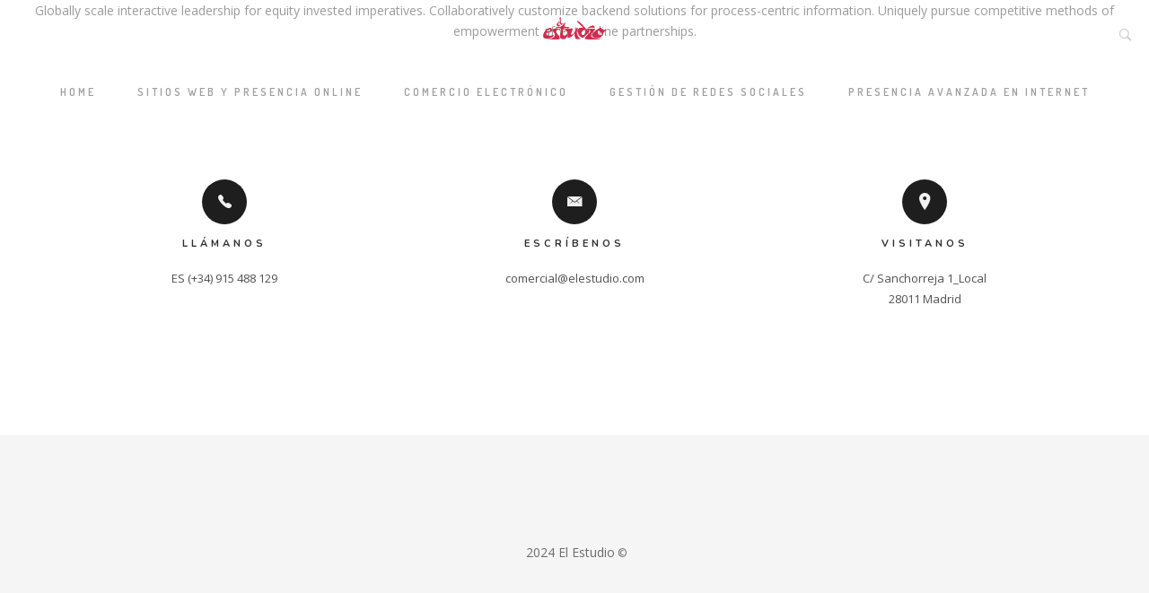

--- FILE ---
content_type: text/html; charset=UTF-8
request_url: https://kitdigital-elestudio.com/testimonials/testimonial-15/
body_size: 15769
content:
<!DOCTYPE html>
<!--[if IE 9 ]><html lang="es" class="ie9"> <![endif]-->
<!--[if (gt IE 9)|!(IE)]><!--> <html lang="es"> <!--<![endif]-->
<head>
	<meta charset="UTF-8" />
	<meta content="width=device-width, initial-scale=1.0, maximum-scale=1" name="viewport">
	<meta name='robots' content='index, follow, max-image-preview:large, max-snippet:-1, max-video-preview:-1' />

	<!-- This site is optimized with the Yoast SEO plugin v26.5 - https://yoast.com/wordpress/plugins/seo/ -->
	<title>Testimonial #15 - El Estudio Kit Digital</title>
	<link rel="canonical" href="https://kitdigital-elestudio.com/testimonials/testimonial-15/" />
	<meta property="og:locale" content="es_ES" />
	<meta property="og:type" content="article" />
	<meta property="og:title" content="Testimonial #15 - El Estudio Kit Digital" />
	<meta property="og:description" content="Globally scale interactive leadership for equity invested imperatives. Collaboratively customize backend solutions for process-centric information. Uniquely pursue competitive methods of empowerment after top-line partnerships." />
	<meta property="og:url" content="https://kitdigital-elestudio.com/testimonials/testimonial-15/" />
	<meta property="og:site_name" content="El Estudio Kit Digital" />
	<meta property="og:image" content="https://kitdigital-elestudio.com/wp-content/uploads/2016/05/7.png" />
	<meta property="og:image:width" content="50" />
	<meta property="og:image:height" content="50" />
	<meta property="og:image:type" content="image/png" />
	<meta name="twitter:card" content="summary_large_image" />
	<script type="application/ld+json" class="yoast-schema-graph">{"@context":"https://schema.org","@graph":[{"@type":"WebPage","@id":"https://kitdigital-elestudio.com/testimonials/testimonial-15/","url":"https://kitdigital-elestudio.com/testimonials/testimonial-15/","name":"Testimonial #15 - El Estudio Kit Digital","isPartOf":{"@id":"https://kitdigital-elestudio.com/#website"},"primaryImageOfPage":{"@id":"https://kitdigital-elestudio.com/testimonials/testimonial-15/#primaryimage"},"image":{"@id":"https://kitdigital-elestudio.com/testimonials/testimonial-15/#primaryimage"},"thumbnailUrl":"https://kitdigital-elestudio.com/wp-content/uploads/2016/05/7.png","datePublished":"2016-05-05T10:31:04+00:00","breadcrumb":{"@id":"https://kitdigital-elestudio.com/testimonials/testimonial-15/#breadcrumb"},"inLanguage":"es","potentialAction":[{"@type":"ReadAction","target":["https://kitdigital-elestudio.com/testimonials/testimonial-15/"]}]},{"@type":"ImageObject","inLanguage":"es","@id":"https://kitdigital-elestudio.com/testimonials/testimonial-15/#primaryimage","url":"https://kitdigital-elestudio.com/wp-content/uploads/2016/05/7.png","contentUrl":"https://kitdigital-elestudio.com/wp-content/uploads/2016/05/7.png","width":50,"height":50},{"@type":"BreadcrumbList","@id":"https://kitdigital-elestudio.com/testimonials/testimonial-15/#breadcrumb","itemListElement":[{"@type":"ListItem","position":1,"name":"Portada","item":"https://kitdigital-elestudio.com/"},{"@type":"ListItem","position":2,"name":"Testimonial #15"}]},{"@type":"WebSite","@id":"https://kitdigital-elestudio.com/#website","url":"https://kitdigital-elestudio.com/","name":"El Estudio Kit Digital","description":"Acelera Pyme El Estudio","potentialAction":[{"@type":"SearchAction","target":{"@type":"EntryPoint","urlTemplate":"https://kitdigital-elestudio.com/?s={search_term_string}"},"query-input":{"@type":"PropertyValueSpecification","valueRequired":true,"valueName":"search_term_string"}}],"inLanguage":"es"}]}</script>
	<!-- / Yoast SEO plugin. -->


<link rel="alternate" type="application/rss+xml" title="El Estudio Kit Digital &raquo; Feed" href="https://kitdigital-elestudio.com/feed/" />
<link rel="alternate" type="application/rss+xml" title="El Estudio Kit Digital &raquo; Feed de los comentarios" href="https://kitdigital-elestudio.com/comments/feed/" />
<link rel="alternate" type="application/rss+xml" title="El Estudio Kit Digital &raquo; Comentario Testimonial #15 del feed" href="https://kitdigital-elestudio.com/testimonials/testimonial-15/feed/" />
<link rel="alternate" title="oEmbed (JSON)" type="application/json+oembed" href="https://kitdigital-elestudio.com/wp-json/oembed/1.0/embed?url=https%3A%2F%2Fkitdigital-elestudio.com%2Ftestimonials%2Ftestimonial-15%2F" />
<link rel="alternate" title="oEmbed (XML)" type="text/xml+oembed" href="https://kitdigital-elestudio.com/wp-json/oembed/1.0/embed?url=https%3A%2F%2Fkitdigital-elestudio.com%2Ftestimonials%2Ftestimonial-15%2F&#038;format=xml" />
<style id='wp-img-auto-sizes-contain-inline-css' type='text/css'>
img:is([sizes=auto i],[sizes^="auto," i]){contain-intrinsic-size:3000px 1500px}
/*# sourceURL=wp-img-auto-sizes-contain-inline-css */
</style>
<link rel='stylesheet' id='carbon-blog-css' href='https://kitdigital-elestudio.com/wp-content/themes/carbon/css/blog.css?ver=6.9' type='text/css' media='all' />
<link rel='stylesheet' id='carbon-bootstrap-css' href='https://kitdigital-elestudio.com/wp-content/themes/carbon/css/bootstrap.css?ver=6.9' type='text/css' media='all' />
<link rel='stylesheet' id='carbon-icons-css' href='https://kitdigital-elestudio.com/wp-content/themes/carbon/css/icons-font.css?ver=6.9' type='text/css' media='all' />
<link rel='stylesheet' id='carbon-component-css' href='https://kitdigital-elestudio.com/wp-content/themes/carbon/css/component.css?ver=6.9' type='text/css' media='all' />
<link rel='stylesheet' id='carbon-editor-css' href='https://kitdigital-elestudio.com/wp-content/themes/carbon/editor-style.css?ver=6.9' type='text/css' media='all' />
<link rel='stylesheet' id='carbon-woo-layout-css' href='https://kitdigital-elestudio.com/wp-content/themes/carbon/css/carbon-woo-layout.css?ver=6.9' type='text/css' media='all' />
<link rel='stylesheet' id='carbon-woo-css' href='https://kitdigital-elestudio.com/wp-content/themes/carbon/css/carbon-woocommerce.css?ver=6.9' type='text/css' media='all' />
<link rel='stylesheet' id='carbon-ytp-css' href='https://kitdigital-elestudio.com/wp-content/themes/carbon/css/mb.YTPlayer.css?ver=6.9' type='text/css' media='all' />
<link rel='stylesheet' id='carbon-retina-css' href='https://kitdigital-elestudio.com/wp-content/themes/carbon/css/retina.css?ver=6.9' type='text/css' media='all' />
<link rel='stylesheet' id='carbon-style-css' href='https://kitdigital-elestudio.com/wp-content/themes/carbon/style.css?ver=2.4.1' type='text/css' media='all' />
<style id='carbon-style-inline-css' type='text/css'>
.widget li a:after, .widget_nav_menu li a:after, .custom-widget.widget_recent_entries li a:after{
		color: #636262;
	}
	body, p, .lovepost a, .widget ul li a, .widget p, .widget span, .widget ul li, .the_content ul li, .the_content ol li, #recentcomments li, .custom-widget h4, .widget.des_cubeportfolio_widget h4, .widget.des_recent_posts_widget h4, .custom-widget ul li a, .aio-icon-description, li, .smile_icon_list li .icon_description p{
		
		font-family: 'Open Sans', 'Arial', 'sans-serif' ,sans-serif;
		font-weight: normal;
		font-size: 14px;
		color: #636262;
	}
	
	.map_info_text{
		
		font-family: 'Open Sans', 'Arial', 'sans-serif' ,sans-serif;
		font-weight: normal;
		font-size: 14px;
		color: #636262 !important;
	}
	
	a.pageXofY .pageX, .pricing .bestprice .name, .filter li a:hover, .widget_links ul li a:hover, #contacts a:hover, .title-color, .ms-staff-carousel .ms-staff-info h4, .filter li a:hover, .navbar-default .navbar-nav > .open > a, .navbar-default .navbar-nav > .open > a:hover, .navbar-default .navbar-nav > .open > a:focus, a.go-about:hover, .text_color, .navbar-nav .dropdown-menu a:hover, .profile .profile-name, #elements h4, #contact li a:hover, #agency-slider h5, .ms-showcase1 .product-tt h3, .filter li a.active, .contacts li i, .big-icon i, .navbar-default.dark .navbar-brand:hover,.navbar-default.dark .navbar-brand:focus, a.p-button.border:hover, .navbar-default.light-menu .navbar-nav > li > a.selected, .navbar-default.light-menu .navbar-nav > li > a.hover_selected, .navbar-default.light-menu .navbar-nav > li > a.selected:hover, .navbar-default.light-menu .navbar-nav > li > a.hover_selected:hover, .navbar-default.light-menu .navbar-nav > li > a.selected, .navbar-default.light-menu .navbar-nav > li > a.hover_selected, .navbar-default.light-menu .navbar-nav > .open > a,.navbar-default.light-menu .navbar-nav > .open > a:hover, .navbar-default.light-menu .navbar-nav > .open > a:focus, .light-menu .dropdown-menu > li > a:focus, a.social:hover:before, .symbol.colored i, .icon-nofill, .slidecontent-bi .project-title-bi p a:hover, .grid .figcaption a.thumb-link:hover, .tp-caption a:hover, .btn-1d:hover, .btn-1d:active, #contacts .tweet_text a, #contacts .tweet_time a, .social-font-awesome li a:hover, h2.post-title a:hover, .tags a:hover, .carbon-button-color span, #contacts .form-success p, .nav-container .social-icons-fa a i:hover, .the_title h2 a:hover, .widget ul li a:hover, .des-pages .postpagelinks, .widget_nav_menu .current-menu-item > a, .team-position, .nav-container .carbon_minicart li a:hover, .metas-container i, .header_style2_contact_info .telephone-contact .email, .special_tabs.icontext .label.current i, .special_tabs.icontext .label.current a, .special_tabs.text .label.current a, .widget-contact-content i{
	  color: #c1c1c1;
	}
	.testimonials.style1 .testimonial span a{
		color: #c1c1c1 !important;
	}
	.testimonials .cover-test-img{background:rgba(193,193,193,.8);}
	.aio-icon-read, .tp-caption a.text_color{color: #c1c1c1 !important;}
	
	#big_footer .social-icons-fa a i{color:#c1c1c1;}
	#big_footer .social-icons-fa a i:hover{color:#c1c1c1;}
	
	.homepage_parallax .home-logo-text a.light:hover, .homepage_parallax .home-logo-text a.dark:hover, .widget li a:hover:before, .widget_nav_menu li a:hover:before, .footer_sidebar ul li a:hover:before, .custom-widget li a:hover:before, .single-portfolio .social-shares ul li a:hover i{
		color: #c1c1c1 !important;
	}
	
	
	a.sf-button.hide-icon, .tabs li.current, .readmore:hover, .navbar-default .navbar-nav > .open > a,.navbar-default .navbar-nav > .open > a:hover, .navbar-default .navbar-nav > .open > a:focus, a.p-button:hover, a.p-button.colored, .light #contacts a.p-button, .tagcloud a:hover, .rounded.fill, .colored-section, .pricing .bestprice .price, .pricing .bestprice .signup, .signup:hover, .divider.colored, .services-graph li span, .no-touch .hi-icon-effect-1a .hi-icon:hover, .hi-icon-effect-1b .hi-icon:hover, .no-touch .hi-icon-effect-1b .hi-icon:hover, .symbol.colored .line-left, .symbol.colored .line-right, .projects-overlay #projects-loader, .panel-group .panel.active .panel-heading, .double-bounce1, .double-bounce2, .carbon-button-color-1d:after, .container1 > div, .container2 > div, .container3 > div, .cbp-l-caption-buttonLeft:hover, .cbp-l-caption-buttonRight:hover, .post-content a:hover .post-quote, .post-listing .post a:hover .post-quote, .carbon-button-color-1d:after, .woocommerce .widget_price_filter .ui-slider-horizontal .ui-slider-range, .woocommerce-page .widget_price_filter .ui-slider-horizontal .ui-slider-range, .btn-contact-left input, .single #commentform .form-submit #submit, a#send-comment, .errorbutton, .modal-popup-link .tooltip-content, .woocommerce span.onsale, .woocommerce-page span.onsale, .des-button-dark{
		background-color:#c1c1c1;
	}
	.aio-icon-tooltip .aio-icon:hover:after{box-shadow:0 0 0 1px #c1c1c1 !important;}
	.just-icon-align-left .aio-icon:hover, .aio-icon-tooltip .aio-icon:hover, .btn-contact-left.inversecolor input:hover{
		background-color:#c1c1c1 !important;
	}
	.aio-icon-tooltip .aio-icon.none:hover{background-color: transparent !important;}
	
	.widget .slick-dots li.slick-active i{color: #c1c1c1 !important;opacity: 1;}
	
	
	.woocommerce #content input.button, .woocommerce #respond input#submit, .woocommerce a.button, .woocommerce button.button, .woocommerce input.button, .woocommerce-page #content input.button, .woocommerce-page #respond input#submit, .woocommerce-page a.button, .woocommerce-page button.button, .woocommerce-page input.button, .woocommerce #content div.product form.cart .button, .woocommerce div.product form.cart .button, .woocommerce-page #content div.product form.cart .button, .woocommerce-page div.product form.cart .button, .woocommerce ul.products li.product .onsale, .woocommerce-page ul.products li.product .onsale, .top-bar .phone-mail li.text_field,
		#primary_footer input[type='submit']{
		background-color:#c1c1c1;
		color: #fff !important;
	}
	.nav-container a.button.carbon_minicart_checkout_but:hover, .nav-container a.button.carbon_minicart_cart_but:hover{
		background-color: #c1c1c1 !important;
		color: #fff !important;
		border: 1px solid #c1c1c1 !important;
		opacity: 1;
	}
	.carbon-button-color-1d:hover, .carbon-button-color-1d:active{
		border: 1px double #c1c1c1;
	}
	
	.carbon-button-color{
		background-color:#c1c1c1;
		color: #c1c1c1;
	}
	.cbp-l-caption-alignCenter .cbp-l-caption-buttonLeft:hover, .cbp-l-caption-alignCenter .cbp-l-caption-buttonRight:hover {
	    background-color:#c1c1c1 !important;
	    border:1px solid #c1c1c1 !important;
	    color: #fff !important;
	}
	.widget_posts .tabs li.current{border: 1px solid #c1c1c1;}
	.hi-icon-effect-1 .hi-icon:after{box-shadow: 0 0 0 3px #c1c1c1;}
	.colored-section:after {border: 20px solid #c1c1c1;}
	.filter li a.active, .filter li a:hover, .panel-group .panel.active .panel-heading{border:1px solid #c1c1c1;}
	.navbar-default.light-menu.border .navbar-nav > li > a.selected:before, .navbar-default.light-menu.border .navbar-nav > li > a.hover_selected:before, .navbar-default.light-menu.border .navbar-nav > li > a.selected:hover, .navbar-default.light-menu.border .navbar-nav > li > a.hover_selected:hover, .navbar-default.light-menu.border .navbar-nav > li > a.selected, .navbar-default.light-menu.border .navbar-nav > li > a.hover_selected{
		border-bottom: 1px solid #c1c1c1;
	}
	
	
	
	.doubleborder{
		border: 6px double #c1c1c1;
	}
	
	
	.special_tabs.icon .current .carbon_icon_special_tabs{
		border: 1px solid transparent;
	}
	.carbon-button-color, .des-pages .postpagelinks, .tagcloud a:hover{
		border: 1px solid #c1c1c1;
	}
	
	.navbar-collapse ul.menu-depth-1 li:not(.carbon_mega_hide_link) a, .dl-menuwrapper li:not(.carbon_mega_hide_link) a, .gosubmenu, .nav-container .carbon_minicart ul li {
		font-family: 'Dosis', 'Arial', 'sans-serif', sans-serif;
		font-weight: 600;
		font-size: 11px;
		color: #7a7a7a;text-transform: uppercase;
letter-spacing: 2px;
	}
	.dl-back{color: #7a7a7a;}
	
	.navbar-collapse ul.menu-depth-1 li:not(.carbon_mega_hide_link):hover > a, .dl-menuwrapper li:not(.carbon_mega_hide_link):hover > a, .dl-menuwrapper li:not(.carbon_mega_hide_link):hover > a, .dl-menuwrapper li:not(.carbon_mega_hide_link):hover > .gosubmenu, .dl-menuwrapper li.dl-back:hover, .navbar-nav .dropdown-menu a:hover i, .dropdown-menu li.menu-item-has-children:not(.carbon_mega_hide_link):hover > a:before{
		color: #f2f2f2;
	}
		
	
	
	.menu-simple ul.menu-depth-1, .menu-simple ul.menu-depth-1 ul, .menu-simple ul.menu-depth-1, .menu-simple #dl-menu ul{background-color: rgba(16,16,16,1) !important;
	}
	
	
	
	.navbar-collapse .carbon_mega_menu ul.menu-depth-2, .navbar-collapse .carbon_mega_menu ul.menu-depth-2 ul {background-color: transparent !important;} 
	
	.dl-menuwrapper li:not(.carbon_mega_hide_link):hover > a{background-color: rgba(0,0,0,1) !important;
	}
	
	.menu-simple li:not(.carbon_mega_menu) li.menu-item-depth-1:hover > a, .menu-simple li.menu-item-depth-2:hover > a, .menu-simple li.menu-item-depth-3:hover > a{background-color: rgba(0,0,0,1) !important;
	}
	
	.menu-square li:not(.carbon_mega_menu) li.menu-item-depth-1:hover > a, .menu-square li.menu-item-depth-2:hover > a, .menu-square li.menu-item-depth-3:hover > a{background-color: rgba(0,0,0,1) !important;
	}
	
	
	
	.navbar-collapse li:not(.carbon_mega_menu) ul.menu-depth-1 li:not(:first-child){
		border-top: 1px solid #101010;
	}
	
	
	
	.navbar-collapse li.carbon_mega_menu ul.menu-depth-2{
		border-right: 1px solid #101010;
	}
	.rtl .navbar-collapse li.carbon_mega_menu ul.menu-depth-2{
		border-left: 1px solid #101010;
	}
		
	#dl-menu ul li:not(:last-child) a, .carbon_sub_menu_border_color{
		border-bottom: 1px solid #101010;
	}
	
	.navbar-collapse ul.navbar-nav > li > a, .navbar-collapse > .header_style2_menu > ul > li > a{
		font-family: 'Dosis', 'Arial', 'sans-serif', sans-serif;
		font-weight: 600;
		font-size: 12px;
		color: #999999;text-transform: uppercase;
letter-spacing: 3px;
	}
	
	.navbar-collapse > .header_style2_menu > ul > li > a:hover, 
	.navbar-collapse > .header_style2_menu > ul > li.current-menu-ancestor > a, 
	.navbar-collapse > .header_style2_menu > ul > li.current-menu-item > a, 
	.navbar-collapse > .header_style2_menu > ul > li > a.selected,
	.navbar-collapse > .header_style2_menu > ul > li > a.hover_selected,
	.navbar-collapse ul.navbar-nav > li > a:hover, 
	.navbar-collapse ul.navbar-nav > li.current-menu-ancestor > a, 
	.navbar-collapse ul.navbar-nav > li.current-menu-item > a, 
	.navbar-collapse ul.navbar-nav > li > a.selected,
	.navbar-collapse ul.navbar-nav > li > a.hover_selected{
		color: #333333 !important;
	}
	
	
	.header.navbar .navbar-collapse ul li:hover a 
	{
		background: #333333;
		color: #fff !important;
	}
	
	
	
	
	header.style2 .navbar-nav > li, .navbar-default.menu-square.style2 .navbar-nav > li {padding-top:0px;}
	header.style2{
		padding-bottom:24px;
	}
	
	
	.navbar-default .navbar-nav > li > a{
		padding-right:23px;
		padding-left:23px;
		padding-top:24px;
		padding-bottom:20px;
	}
	
	
	header .search_trigger, header .menu-controls, header .carbon_dynamic_shopping_bag, header .header_social_icons.with-social-icons{
		padding-top:24px;
		padding-bottom:20px;
	}
	
	header.style2 .header_style2_menu{
		border-top: 1px solid #101010;
		border-bottom: 1px solid #101010;

	}
	
	header:not(.header_after_scroll) .navbar-nav > li > ul{
		margin-top:20px;
	}

	header:not(.header_after_scroll) .dl-menuwrapper button:after{
		background: #333333;
		box-shadow: 0 6px 0 #333333, 0 12px 0 #333333;
	}

	.carbon_minicart_wrapper{
		padding-top: 20px;
	}
	
	li.carbon_mega_hide_link > a, li.carbon_mega_hide_link > a:hover{
		font-family: 'Nunito', 'Arial', 'sans-serif' !important;
		font-weight: 600;
		font-size: 12px !important;
		color: #f5f5f5 !important;text-transform: uppercase !important;
letter-spacing: 0px !important;
	}
	
	.nav-container .carbon_minicart li a{
		font-family: 'Dosis', 'Arial', 'sans-serif';
		font-weight: 600;
		font-size: 11px;
		color: #7a7a7a;text-transform: uppercase;
letter-spacing: 2px;
	}
	
	.dl-trigger{
		font-family: 'Dosis', 'Arial', 'sans-serif' !important;
		font-weight: 600 !important;
		font-size: 12px;text-transform: uppercase;
letter-spacing: 3px;
	}
	
	.carbon_minicart{background-color: rgba(16,16,16,1) !important;
	}
	
	.page_content a, header a, #big_footer a{
		font-family: 'Open Sans', 'Arial', 'sans-serif';
		font-weight: normal;
		font-size: 14px;
		color: #636262
	}
	
	
	.archive .the_title h2 a, .page-template-blog-template .the_title h2 a, .home.blog .blog-default.wideblog .container .the_title h2 a{
		font-family: 'Playfair Display', 'Arial', 'sans-serif';
		font-weight: normal !important;
		font-size: 50px !important;
		color: #373737
	}
	
	
	.blog-default-bg-masonry .the_title h2 a{
		font-family: 'Nunito', 'Arial', 'sans-serif';
		font-weight: 600 !important;
		font-size: 22px !important;
		color: #373737
	}
	
	.page_content a:hover, header a:hover, #big_footer a:hover, .page-template-blog-masonry-template .posts_category_filter li:active,.page-template-blog-masonry-template .posts_category_filter li:focus,.metas-container a:hover{
		color: #d6d6d6;
		background-color: #;
	}
	
	h1{
		font-family: 'Nunito', 'Arial', 'sans-serif';
		font-weight: 600;
		font-size: 40px;
		color: #212121;
	}
	
	h2{
		font-family: 'Nunito', 'Arial', 'sans-serif';
		font-weight: 200;
		font-size: 32px;
		color: #212121;
	}
	
	h3{
		font-family: 'Nunito', 'Arial', 'sans-serif';
		font-weight: 200;
		font-size: 25px;
		color: #212121;
	}
	
	h4{
		font-family: 'Nunito', 'Arial', 'sans-serif';
		font-weight: 200;
		font-size: 22px;
		color: #212121;
	}
	
	.ult-item-wrap .title h4{font-size: 16px !important;}
	.wpb_content_element .wpb_accordion_header.ui-accordion-header-active a{color: #c1c1c1;}
	h5{
		font-family: 'Nunito', 'Arial', 'sans-serif';
		font-weight: 600;
		font-size: 18px;
		color: #212121;
	}
	
	h6{
		font-family: 'Nunito', 'Arial', 'sans-serif';
		font-weight: 600;
		font-size: 12px;
		color: #212121;
	}
		
	header.navbar{background-color: rgba(255,255,255,0);
	}
	
	body#boxed_layout{background-color: #000000;
	}
	
	header .header_style2_contact_info{margin-top: 19px !important;margin-bottom: 19px !important;
	}
	
	header .navbar-header, header.style4 .nav-container .navbar-header .navbar-brand{margin-top: 19px;margin-bottom: 19px;margin-left: 0px;height:25px;
	}
	header a.navbar-brand img{max-height: 25px;}
			header.navbar.header_after_scroll, header.header_after_scroll .navbar-nav > li.carbon_mega_menu > .dropdown-menu, header.header_after_scroll .navbar-nav > li:not(.carbon_mega_menu) .dropdown-menu{background-color: rgba(16,16,16,1)
			}
			header.header_after_scroll a.navbar-brand img.logo_after_scroll{max-height: 25px;}
			header.header_after_scroll .navbar-collapse ul.menu-depth-1 li:not(.carbon_mega_hide_link) a, header.header_after_scroll .dl-menuwrapper li:not(.carbon_mega_hide_link) a, header.header_after_scroll .gosubmenu {
				color: #7a7a7a;
			}
			header.header_after_scroll .dl-back{color: #7a7a7a;}
			
			header.header_after_scroll .navbar-collapse ul.menu-depth-1 li:not(.carbon_mega_hide_link):hover > a, header.header_after_scroll .dl-menuwrapper li:not(.carbon_mega_hide_link):hover > a, header.header_after_scroll .dl-menuwrapper li:not(.carbon_mega_hide_link):hover > a, header.header_after_scroll .dl-menuwrapper li:not(.carbon_mega_hide_link):hover > header.header_after_scroll .gosubmenu, header.header_after_scroll .dl-menuwrapper li.dl-back:hover, header.header_after_scroll.navbar .nav-container .dropdown-menu li:hover{
				color: #f2f2f2;
			}
			
			header ul.menu-depth-1,
			header ul.menu-depth-1 ul,
			header ul.menu-depth-1 ul li,
			header #dl-menu ul,
			header.header_after_scroll ul.menu-depth-1,
			header.header_after_scroll ul.menu-depth-1 ul,
			header.header_after_scroll ul.menu-depth-1 ul li,
			header.header_after_scroll #dl-menu ul{background-color: rgba(16,16,16,1) !important;
			}
			
			header.header_after_scroll .navbar-collapse .carbon_mega_menu ul.menu-depth-2, header.header_after_scroll .navbar-collapse .carbon_mega_menu ul.menu-depth-2 ul {background-color: transparent !important;} 
			

			header li:not(.carbon_mega_menu) ul.menu-depth-1 li:hover, header li.carbon_mega_menu li.menu-item-depth-1 li:hover, header #dl-menu ul li:hover
			,header.header_after_scroll li:not(.carbon_mega_menu) ul.menu-depth-1 li:hover, header.header_after_scroll li.carbon_mega_menu li.menu-item-depth-1 li:hover, header.header_after_scroll #dl-menu ul li:hover{background-color: rgba(0,0,0,1) !important;
			}

			
			header.header_after_scroll .navbar-collapse li:not(.carbon_mega_menu) ul.menu-depth-1 li:not(:first-child){
				border-top: 1px solid #101010;
			}
			header.header_after_scroll .navbar-collapse li.carbon_mega_menu ul.menu-depth-2{
				border-right: 1px solid #101010;
			}
			header.header_after_scroll #dl-menu li:not(:last-child) a, header.header_after_scroll #dl-menu ul li:not(:last-child) a{
				border-bottom: 1px solid #101010;
			}
			
			.header_after_scroll .navbar-collapse ul.navbar-nav > li > a, .header_after_scroll .navbar-collapse > .header_style2_menu > ul > li > a{
				font-family: 'Dosis', 'Arial', 'sans-serif';
				font-weight: 600;
				font-size: 12px;
				color: #cfcfcf;text-transform: uppercase;
letter-spacing: 3px;
			}
			
			.header_after_scroll .navbar-collapse > .header_style2_menu > ul > li > a:hover,
			.header_after_scroll .navbar-collapse > .header_style2_menu > ul > li.current-menu-ancestor > a,
			.header_after_scroll .navbar-collapse > .header_style2_menu > ul > li.current-menu-item > a,
			.header_after_scroll .navbar-collapse > .header_style2_menu > ul > li > a.selected,
			.header_after_scroll .navbar-collapse > .header_style2_menu > ul > li > a.hover_selected,
			.header_after_scroll .navbar-collapse ul.navbar-nav > li > a:hover,
			.header_after_scroll .navbar-collapse ul.navbar-nav > li.current-menu-ancestor > a,
			.header_after_scroll .navbar-collapse ul.navbar-nav > li.current-menu-item > a,
			.header_after_scroll .navbar-collapse ul.navbar-nav > li > a.selected, .header_after_scroll .navbar-collapse ul.navbar-nav > li > a.hover_selected{
				color: #ffffff !important;
			}
			
			.header_after_scroll .dl-menuwrapper button:after{
				background: #ffffff;
				box-shadow: 0 6px 0 #ffffff, 0 12px 0 #ffffff;
			}
			header.header_after_scroll li.carbon_mega_hide_link > a, header.header_after_scroll li.carbon_mega_hide_link > a:hover{
				color: # !important;
			}
						header.header_after_scroll.navbar-default .navbar-nav > li > a {
							padding-right:23px;
							padding-left:23px;
							padding-top:15px;
							padding-bottom:15px;
						}
						
						
						
						header.header_after_scroll.style2 .navbar-nav > li, .navbar-default.menu-square.style2 .navbar-nav > li {padding-top:0px;}
						header.header_after_scroll.style2{
							padding-bottom:24px;
						}
						header.header_after_scroll.style2 .header_style2_menu{
							margin-top:24px !important;
						}
						
						header.header_after_scroll .search_trigger, header.header_after_scroll .menu-controls, header.header_after_scroll .carbon_dynamic_shopping_bag, header.header_after_scroll .header_social_icons.with-social-icons{
							padding-top:15px;
							padding-bottom:15px;
						}
						
						header.header_after_scroll .navbar-nav > li > ul{
							margin-top:15px;
						}
					
						header.header_after_scroll .carbon_minicart_wrapper{
							padding-top:15px;
						}
						
				header.header_after_scroll .header_style2_contact_info{margin-top: 12px !important;margin-bottom: 12px !important;
				}
				header.header_after_scroll .navbar-header, header.style4.header_after_scroll .nav-container .navbar-header .navbar-brand{margin-top: 12px;margin-bottom: 12px;margin-left: 0px;height:25px;
				}
				header.header_after_scroll a.navbar-brand h1{
					font-size:  !important;
				}
				
	#primary_footer > .container, #primary_footer > .no-fcontainer{
		padding-top:140px;
		padding-bottom:140px;
	}
	#primary_footer{background-color: rgba(255,255,255,1);
	}
	
	#primary_footer input, #primary_footer textarea{background-color: rgba(255,255,255,1);
	}
	header.header_not_fixed ul.menu-depth-1,
	header.header_not_fixed ul.menu-depth-1 ul,
	header.header_not_fixed ul.menu-depth-1 ul li,
	header.header_not_fixed #dl-menu ul{background-color: rgba(16,16,16,1) !important;
	}

	header.header_not_fixed li:not(.carbon_mega_menu) ul.menu-depth-1 li:hover, header.header_not_fixed li.carbon_mega_menu li.menu-item-depth-1 li:hover, header.header_not_fixed #dl-menu ul li:hover{background-color: rgba(0,0,0,1) !important;
	}

	#primary_footer input, #primary_footer textarea{
		border: 1px solid #f2f2f2 !important;
	}

	
	.footer_sidebar table td, .footer_sidebar table th, .footer_sidebar .wp-caption{
		border: 1px solid #f2f2f2;
	}
	#primary_footer a, .widget-contact-info-content{
		color: #474747;
	}
	
	#primary_footer, #primary_footer p, #big_footer input, #big_footer textarea{
		color: #474747;
	}
	
	#primary_footer .footer_sidebar > h4, #primary_footer .footer_sidebar > .widget > h4 {
		color: #101010;
	}
	
	#secondary_footer{background-color: rgba(245,245,245,1);
		padding-top:80px;
		padding-bottom:80px;
	}
	
	#secondary_footer .social-icons-fa a i{
		font-size: 0px;
		line-height: 0px;
		color: #c1c1c1;
	}
	#secondary_footer .social-icons-fa a i:before{
		font-size: 0px;
	}
	#secondary_footer .social-icons-fa a:hover i{
		color: #c1c1c1;
	}
	
	header.style2 .search_input{
		height: calc(100% + 24px);
	}
	
	header .search_input{background-color: rgba(255,255,255,0.98);
	}
	header .search_input input.search_input_value{
		font-family: 'Helvetica Neue', 'Arial', 'sans-serif';
		font-weight: ;
	}
	header .search_input input.search_input_value, header .search_close{
		font-size: 42px;
		color: #adadad;
	}
	
	header .search_input input.search_input_value::placeholder{
		color: #adadad;
	}
	
	
	header .search_input input.search_input_value::-webkit-input-placeholder, header .search_input input.search_input_value::-moz-placeholder, header .search_input input.search_input_value:-ms-input-placeholder, header .search_input input.search_input_value:-moz-placeholder, header .search_input input.search_input_value::placeholder{
		color: #adadad;
	}
	
	
	header .search_input .ajax_search_results ul{background-color: rgba(255,255,255,1);
	}
	header .search_input .ajax_search_results ul li.selected{background-color: rgba(255,255,255,1);
	}
	header .search_input .ajax_search_results ul li{
		border-bottom: 1px solid #dedede;
	}
	header .search_input .ajax_search_results ul li a{
		font-family: 'Helvetica Neue', 'Arial', 'sans-serif';
		font-weight: ;
		font-size: 14px;
		color: #f0f0f0
	}
	header .search_input .ajax_search_results ul li.selected a{
		color: #3d3d3d
	}
	header .search_input .ajax_search_results ul li a span, header .search_input .ajax_search_results ul li a span i{
		font-family: 'Helvetica Neue', 'Arial', 'sans-serif';
		font-weight: ;
		font-size: 11px;
		color: #ffffff
	}
	header .search_input .ajax_search_results ul li.selected a span{
		color: #f0f0f0
	}
		body #carbon_website_load, #carbon_website_load .load2 .loader:before, #carbon_website_load .load2 .loader:after, #carbon_website_load .load3 .loader:after{background: #fff;}
		
		.ball-pulse>div, .ball-pulse-sync>div, .ball-scale>div, .ball-rotate>div, .ball-rotate>div:before, .ball-clip-rotate>div, .ball-clip-rotate-pulse>div:first-child, .ball-beat>div, .ball-scale-multiple>div, .ball-triangle-path>div, .ball-pulse-rise>div, .ball-grid-beat>div, .ball-grid-pulse>div, .ball-spin-fade-loader>div, .ball-zig-zag>div, .ball-zig-zag-deflect>div, .line-scale>div, .line-scale-party>div, .line-scale-pulse-out>div, .line-scale-pulse-out-rapid>div, .line-spin-fade-loader>div, .square-spin>div, .pacman>div:nth-child(3),.pacman>div:nth-child(4),.pacman>div:nth-child(5),.pacman>div:nth-child(6), .cube-transition>div, .ball-rotate>div:after, .ball-rotate>div:before, #carbon_website_load .load3 .loader:before, #carbon_website_load .load3 .loader:before{background-color: #f0f0f0;}

		.ball-clip-rotate>div{border-top-color: #f0f0f0;border-left-color: #f0f0f0;border-right-color: #f0f0f0;}

		.ball-clip-rotate-pulse>div:last-child, .ball-clip-rotate-multiple>div:last-child{border-top-color: #f0f0f0;border-bottom-color: #f0f0f0;}
		
		.ball-clip-rotate-multiple>div{border-right-color: #f0f0f0;border-left-color:#f0f0f0;}

		.ball-triangle-path>div, .ball-scale-ripple>div, .ball-scale-ripple-multiple>div{border-color:#f0f0f0;}
		
		.pacman>div:first-of-type, .pacman>div:nth-child(2){border-top-color: #f0f0f0;border-left-color: #f0f0f0;border-bottom-color: #f0f0f0;}
		
		.load2 .loader{box-shadow:inset 0 0 0 1em #f0f0f0;}
		.load3 .loader{background:#f0f0f0;background:-moz-linear-gradient(left, #f0f0f0 10%, rgba(240,240,240, 0) 42%);background:-webkit-linear-gradient(left, #f0f0f0 10%, rgba(240,240,240, 0) 42%);background:-o-linear-gradient(left, #f0f0f0 10%, rgba(240,240,240, 0) 42%);background:-ms-linear-gradient(left, #f0f0f0 10%, rgba(240,240,240, 0) 42%);background:linear-gradient(to right, #f0f0f0 10%, rgba(240,240,240, 0) 42%);}
			
		.load6 .loader{font-size:50px;text-indent:-9999em;overflow:hidden;width:1em;height:1em;border-radius:50%;position:relative;-webkit-transform:translateZ(0);-ms-transform:translateZ(0);transform:translateZ(0);-webkit-animation:load6 1.7s infinite ease;animation:load6 1.7s infinite ease}@-webkit-keyframes 'load6'{0%{-webkit-transform:rotate(0deg);transform:rotate(0deg);box-shadow:0 -0.83em 0 -0.4em #f0f0f0, 0 -0.83em 0 -0.42em #f0f0f0, 0 -0.83em 0 -0.44em #f0f0f0, 0 -0.83em 0 -0.46em #f0f0f0, 0 -0.83em 0 -0.477em #f0f0f0;}5%,95%{box-shadow:0 -0.83em 0 -0.4em #f0f0f0, 0 -0.83em 0 -0.42em #f0f0f0, 0 -0.83em 0 -0.44em #f0f0f0, 0 -0.83em 0 -0.46em #f0f0f0, 0 -0.83em 0 -0.477em #f0f0f0;}10%,59%{box-shadow:0 -0.83em 0 -0.4em #f0f0f0, -0.087em -0.825em 0 -0.42em #f0f0f0, -0.173em -0.812em 0 -0.44em #f0f0f0, -0.256em -0.789em 0 -0.46em #f0f0f0, -0.297em -0.775em 0 -0.477em #f0f0f0;}20%{box-shadow:0 -0.83em 0 -0.4em #f0f0f0, -0.338em -0.758em 0 -0.42em #f0f0f0, -0.555em -0.617em 0 -0.44em #f0f0f0, -0.671em -0.488em 0 -0.46em #f0f0f0, -0.749em -0.34em 0 -0.477em #f0f0f0;}38%{box-shadow:0 -0.83em 0 -0.4em #f0f0f0, -0.377em -0.74em 0 -0.42em #f0f0f0, -0.645em -0.522em 0 -0.44em #f0f0f0, -0.775em -0.297em 0 -0.46em #f0f0f0, -0.82em -0.09em 0 -0.477em #f0f0f0;}100%{-webkit-transform:rotate(360deg);transform:rotate(360deg);box-shadow:0 -0.83em 0 -0.4em #f0f0f0, 0 -0.83em 0 -0.42em #f0f0f0, 0 -0.83em 0 -0.44em #f0f0f0, 0 -0.83em 0 -0.46em #f0f0f0, 0 -0.83em 0 -0.477em #f0f0f0;}}@keyframes 'load6'{0%{-webkit-transform:rotate(0deg);transform:rotate(0deg);box-shadow:0 -0.83em 0 -0.4em #f0f0f0, 0 -0.83em 0 -0.42em #f0f0f0, 0 -0.83em 0 -0.44em #f0f0f0, 0 -0.83em 0 -0.46em #f0f0f0, 0 -0.83em 0 -0.477em #f0f0f0;}5%,95%{box-shadow:0 -0.83em 0 -0.4em #f0f0f0, 0 -0.83em 0 -0.42em #f0f0f0, 0 -0.83em 0 -0.44em #f0f0f0, 0 -0.83em 0 -0.46em #f0f0f0, 0 -0.83em 0 -0.477em #f0f0f0;}10%,59%{box-shadow:0 -0.83em 0 -0.4em #f0f0f0, -0.087em -0.825em 0 -0.42em #f0f0f0, -0.173em -0.812em 0 -0.44em #f0f0f0, -0.256em -0.789em 0 -0.46em #f0f0f0, -0.297em -0.775em 0 -0.477em #f0f0f0;}20%{box-shadow:0 -0.83em 0 -0.4em #f0f0f0, -0.338em -0.758em 0 -0.42em #f0f0f0, -0.555em -0.617em 0 -0.44em #f0f0f0, -0.671em -0.488em 0 -0.46em #f0f0f0, -0.749em -0.34em 0 -0.477em #f0f0f0;}38%{box-shadow:0 -0.83em 0 -0.4em #f0f0f0, -0.377em -0.74em 0 -0.42em #f0f0f0, -0.645em -0.522em 0 -0.44em #f0f0f0, -0.775em -0.297em 0 -0.46em #f0f0f0, -0.82em -0.09em 0 -0.477em #f0f0f0;}100%{-webkit-transform:rotate(360deg);transform:rotate(360deg);box-shadow:0 -0.83em 0 -0.4em #f0f0f0, 0 -0.83em 0 -0.42em #f0f0f0, 0 -0.83em 0 -0.44em #f0f0f0, 0 -0.83em 0 -0.46em #f0f0f0, 0 -0.83em 0 -0.477em #f0f0f0;}}
			body #carbon_website_load .percentage{
				font-family: 'Helvetica Neue', 'Arial', 'sans-serif', sans-serif;
				font-weight: ;
				font-size: 20px;
				color: #FFF;
			}
			
	.carbon_breadcrumbs, .carbon_breadcrumbs a, .carbon_breadcrumbs span{
		font-family: 'Helvetica Neue', 'Arial', 'sans-serif';
		font-weight: ;
		color: #ffffff;
		font-size: 12px;
	}

	#menu_top_bar > li ul{background: #fcfcfc;}
	#menu_top_bar > li ul li:hover{background: #1E1E1E;}
	#menu_top_bar > li ul a{color: #8C8C8C !important;}
	#menu_top_bar > li ul a:hover, #menu_top_bar > li ul li:hover > a{color: #f2f2f2 !important;}
	
	
	
	header.navbar .nav-container .carbon_right_header_icons  i, header .menu-controls i{color: #1c1c1c !important;}
	
	header.navbar .nav-container .carbon_right_header_icons i:hover, header .menu-controls .carbon_right_header_icons i:hover{color: #bababa !important;}
	
	header.header_after_scroll.navbar .nav-container .carbon_right_header_icons i, header .menu-controls .carbon_right_header_icons i{color: #ABABAB !important;}
	
	header.header_after_scroll.navbar .nav-container .carbon_right_header_icons i:hover, header .menu-controls .carbon_right_header_icons i:hover{color: #333333 !important;}
		.carbon-push-sidebar.carbon-push-sidebar-right{background-color:#ffffff !important;}
		
		.carbon-push-sidebar .widget h2 > .widget_title_span, .carbon-push-sidebar .wpb_content_element .wpb_accordion_header a, .carbon-push-sidebar .custom-widget h4, .carbon-push-sidebar .widget.des_cubeportfolio_widget h4, .carbon-push-sidebar .widget.des_recent_posts_widget h4, .carbon-push-sidebar, .carbon-push-sidebar .widget h4{
			
			font-family: 'Helvetica Neue', 'Arial', 'sans-serif';
			font-weight: ;
			color: #595959 !important;
			font-size: 14px;
		}
		
		.carbon-push-sidebar a:not(.vc_btn3 a){
			
			font-family: 'Helvetica Neue', 'Arial', 'sans-serif';
			font-weight: ;
			color: #595959 !important;
			font-size: 16px;
		}
		
		.carbon-push-sidebar a:not(.vc_btn3):hover{
			color: #d6d6d6 !important;
		}
		
		.carbon-push-sidebar p, .carbon-push-sidebar a:not(.vc_btn3), .carbon-push-sidebar .widget ul li, .carbon-push-sidebar .widget span{
			
			font-family: 'Helvetica Neue', 'Arial', 'sans-serif';
			font-weight: ;
			color: #595959 !important;
			font-size: 14px;
		}
	
		.widget h2 > .widget_title_span, .custom-widget h4, .widget.des_cubeportfolio_widget h4, .widget.des_recent_posts_widget h4{
			
			font-family: 'Nunito', 'Arial', 'sans-serif';
			font-weight: 700;
			color: #333333;
			font-size: 11px;
			text-transform: uppercase;
			letter-spacing: 2px;
		}
		
		#big_footer .widget h2 > .widget_title_span, #big_footer .custom-widget h4, #big_footer .widget.des_cubeportfolio_widget h4, #big_footer .widget.des_recent_posts_widget h4, #primary_footer .footer_sidebar > h4, #primary_footer .widget h4{
			
			font-family: 'Nunito', 'Arial', 'sans-serif';
			font-weight: 700;
			font-size: 11px !important;
			letter-spacing: 4px !important;
		}
		
		#carbon-push-sidebar-content .widget h2 > .widget_title_span, #carbon-push-sidebar-content .custom-widget h4, #carbon-push-sidebar-content .widget.des_cubeportfolio_widget h4, #carbon-push-sidebar-content .widget.des_recent_posts_widget h4{
			
			font-family: 'Nunito', 'Arial', 'sans-serif';
			font-weight: 700;
			font-size: 11px;
		}
	.blog-default .the_content p, .blog-default .the_content, .blog_excerpt p, .blog-default .the_content li{
    font-size: 1.1em;
}
#primary_footer a, .widget-contact-info-content {
    font-size: 13px !important;
}
.blog_excerpt p{
    font-size: 1.25em;
}


.no-letter-spacing, .no-letter-spacing h3, .no-letter-spacing h2{
    letter-spacing:0 !important;
}

.typed-cursor{
    display: none;
}

.align-icon-left{
    float: left;
    width: auto;
    margin: 5px 10px 5px 0;
    opacity:0.6;
}
.align-icon-left:hover{
    opacity:1;
}
#dl-menu ul li:not(:last-child) a, .carbon_sub_menu_border_color {
    border-bottom: none !important;
}

.mail-box .banner p {
    font-size: 15px !important;
    color: #565656 !important;
}
#secondary_footer p {
    margin: 0 !important;
    font-size: 12px;
}

h1,h2,h4,h5, .big-letter-spacing{
    letter-spacing: 10px;
}
h3, h6, .custom-letter-spacing{
    letter-spacing: 4px;
}
h4.vc_tta-panel-title, table h5{letter-spacing:0;}

.no-letter-spacing, .no-letter-spacing h3, .no-letter-spacing h2{
    letter-spacing:0 !important;
}
#secondary_footer .footer_custom_text.center {
    margin-top: 10px;
}
/*# sourceURL=carbon-style-inline-css */
</style>
<style id='wp-emoji-styles-inline-css' type='text/css'>

	img.wp-smiley, img.emoji {
		display: inline !important;
		border: none !important;
		box-shadow: none !important;
		height: 1em !important;
		width: 1em !important;
		margin: 0 0.07em !important;
		vertical-align: -0.1em !important;
		background: none !important;
		padding: 0 !important;
	}
/*# sourceURL=wp-emoji-styles-inline-css */
</style>
<style id='wp-block-library-inline-css' type='text/css'>
:root{--wp-block-synced-color:#7a00df;--wp-block-synced-color--rgb:122,0,223;--wp-bound-block-color:var(--wp-block-synced-color);--wp-editor-canvas-background:#ddd;--wp-admin-theme-color:#007cba;--wp-admin-theme-color--rgb:0,124,186;--wp-admin-theme-color-darker-10:#006ba1;--wp-admin-theme-color-darker-10--rgb:0,107,160.5;--wp-admin-theme-color-darker-20:#005a87;--wp-admin-theme-color-darker-20--rgb:0,90,135;--wp-admin-border-width-focus:2px}@media (min-resolution:192dpi){:root{--wp-admin-border-width-focus:1.5px}}.wp-element-button{cursor:pointer}:root .has-very-light-gray-background-color{background-color:#eee}:root .has-very-dark-gray-background-color{background-color:#313131}:root .has-very-light-gray-color{color:#eee}:root .has-very-dark-gray-color{color:#313131}:root .has-vivid-green-cyan-to-vivid-cyan-blue-gradient-background{background:linear-gradient(135deg,#00d084,#0693e3)}:root .has-purple-crush-gradient-background{background:linear-gradient(135deg,#34e2e4,#4721fb 50%,#ab1dfe)}:root .has-hazy-dawn-gradient-background{background:linear-gradient(135deg,#faaca8,#dad0ec)}:root .has-subdued-olive-gradient-background{background:linear-gradient(135deg,#fafae1,#67a671)}:root .has-atomic-cream-gradient-background{background:linear-gradient(135deg,#fdd79a,#004a59)}:root .has-nightshade-gradient-background{background:linear-gradient(135deg,#330968,#31cdcf)}:root .has-midnight-gradient-background{background:linear-gradient(135deg,#020381,#2874fc)}:root{--wp--preset--font-size--normal:16px;--wp--preset--font-size--huge:42px}.has-regular-font-size{font-size:1em}.has-larger-font-size{font-size:2.625em}.has-normal-font-size{font-size:var(--wp--preset--font-size--normal)}.has-huge-font-size{font-size:var(--wp--preset--font-size--huge)}.has-text-align-center{text-align:center}.has-text-align-left{text-align:left}.has-text-align-right{text-align:right}.has-fit-text{white-space:nowrap!important}#end-resizable-editor-section{display:none}.aligncenter{clear:both}.items-justified-left{justify-content:flex-start}.items-justified-center{justify-content:center}.items-justified-right{justify-content:flex-end}.items-justified-space-between{justify-content:space-between}.screen-reader-text{border:0;clip-path:inset(50%);height:1px;margin:-1px;overflow:hidden;padding:0;position:absolute;width:1px;word-wrap:normal!important}.screen-reader-text:focus{background-color:#ddd;clip-path:none;color:#444;display:block;font-size:1em;height:auto;left:5px;line-height:normal;padding:15px 23px 14px;text-decoration:none;top:5px;width:auto;z-index:100000}html :where(.has-border-color){border-style:solid}html :where([style*=border-top-color]){border-top-style:solid}html :where([style*=border-right-color]){border-right-style:solid}html :where([style*=border-bottom-color]){border-bottom-style:solid}html :where([style*=border-left-color]){border-left-style:solid}html :where([style*=border-width]){border-style:solid}html :where([style*=border-top-width]){border-top-style:solid}html :where([style*=border-right-width]){border-right-style:solid}html :where([style*=border-bottom-width]){border-bottom-style:solid}html :where([style*=border-left-width]){border-left-style:solid}html :where(img[class*=wp-image-]){height:auto;max-width:100%}:where(figure){margin:0 0 1em}html :where(.is-position-sticky){--wp-admin--admin-bar--position-offset:var(--wp-admin--admin-bar--height,0px)}@media screen and (max-width:600px){html :where(.is-position-sticky){--wp-admin--admin-bar--position-offset:0px}}

/*# sourceURL=wp-block-library-inline-css */
</style><style id='global-styles-inline-css' type='text/css'>
:root{--wp--preset--aspect-ratio--square: 1;--wp--preset--aspect-ratio--4-3: 4/3;--wp--preset--aspect-ratio--3-4: 3/4;--wp--preset--aspect-ratio--3-2: 3/2;--wp--preset--aspect-ratio--2-3: 2/3;--wp--preset--aspect-ratio--16-9: 16/9;--wp--preset--aspect-ratio--9-16: 9/16;--wp--preset--color--black: #000000;--wp--preset--color--cyan-bluish-gray: #abb8c3;--wp--preset--color--white: #ffffff;--wp--preset--color--pale-pink: #f78da7;--wp--preset--color--vivid-red: #cf2e2e;--wp--preset--color--luminous-vivid-orange: #ff6900;--wp--preset--color--luminous-vivid-amber: #fcb900;--wp--preset--color--light-green-cyan: #7bdcb5;--wp--preset--color--vivid-green-cyan: #00d084;--wp--preset--color--pale-cyan-blue: #8ed1fc;--wp--preset--color--vivid-cyan-blue: #0693e3;--wp--preset--color--vivid-purple: #9b51e0;--wp--preset--gradient--vivid-cyan-blue-to-vivid-purple: linear-gradient(135deg,rgb(6,147,227) 0%,rgb(155,81,224) 100%);--wp--preset--gradient--light-green-cyan-to-vivid-green-cyan: linear-gradient(135deg,rgb(122,220,180) 0%,rgb(0,208,130) 100%);--wp--preset--gradient--luminous-vivid-amber-to-luminous-vivid-orange: linear-gradient(135deg,rgb(252,185,0) 0%,rgb(255,105,0) 100%);--wp--preset--gradient--luminous-vivid-orange-to-vivid-red: linear-gradient(135deg,rgb(255,105,0) 0%,rgb(207,46,46) 100%);--wp--preset--gradient--very-light-gray-to-cyan-bluish-gray: linear-gradient(135deg,rgb(238,238,238) 0%,rgb(169,184,195) 100%);--wp--preset--gradient--cool-to-warm-spectrum: linear-gradient(135deg,rgb(74,234,220) 0%,rgb(151,120,209) 20%,rgb(207,42,186) 40%,rgb(238,44,130) 60%,rgb(251,105,98) 80%,rgb(254,248,76) 100%);--wp--preset--gradient--blush-light-purple: linear-gradient(135deg,rgb(255,206,236) 0%,rgb(152,150,240) 100%);--wp--preset--gradient--blush-bordeaux: linear-gradient(135deg,rgb(254,205,165) 0%,rgb(254,45,45) 50%,rgb(107,0,62) 100%);--wp--preset--gradient--luminous-dusk: linear-gradient(135deg,rgb(255,203,112) 0%,rgb(199,81,192) 50%,rgb(65,88,208) 100%);--wp--preset--gradient--pale-ocean: linear-gradient(135deg,rgb(255,245,203) 0%,rgb(182,227,212) 50%,rgb(51,167,181) 100%);--wp--preset--gradient--electric-grass: linear-gradient(135deg,rgb(202,248,128) 0%,rgb(113,206,126) 100%);--wp--preset--gradient--midnight: linear-gradient(135deg,rgb(2,3,129) 0%,rgb(40,116,252) 100%);--wp--preset--font-size--small: 13px;--wp--preset--font-size--medium: 20px;--wp--preset--font-size--large: 36px;--wp--preset--font-size--x-large: 42px;--wp--preset--spacing--20: 0.44rem;--wp--preset--spacing--30: 0.67rem;--wp--preset--spacing--40: 1rem;--wp--preset--spacing--50: 1.5rem;--wp--preset--spacing--60: 2.25rem;--wp--preset--spacing--70: 3.38rem;--wp--preset--spacing--80: 5.06rem;--wp--preset--shadow--natural: 6px 6px 9px rgba(0, 0, 0, 0.2);--wp--preset--shadow--deep: 12px 12px 50px rgba(0, 0, 0, 0.4);--wp--preset--shadow--sharp: 6px 6px 0px rgba(0, 0, 0, 0.2);--wp--preset--shadow--outlined: 6px 6px 0px -3px rgb(255, 255, 255), 6px 6px rgb(0, 0, 0);--wp--preset--shadow--crisp: 6px 6px 0px rgb(0, 0, 0);}:where(.is-layout-flex){gap: 0.5em;}:where(.is-layout-grid){gap: 0.5em;}body .is-layout-flex{display: flex;}.is-layout-flex{flex-wrap: wrap;align-items: center;}.is-layout-flex > :is(*, div){margin: 0;}body .is-layout-grid{display: grid;}.is-layout-grid > :is(*, div){margin: 0;}:where(.wp-block-columns.is-layout-flex){gap: 2em;}:where(.wp-block-columns.is-layout-grid){gap: 2em;}:where(.wp-block-post-template.is-layout-flex){gap: 1.25em;}:where(.wp-block-post-template.is-layout-grid){gap: 1.25em;}.has-black-color{color: var(--wp--preset--color--black) !important;}.has-cyan-bluish-gray-color{color: var(--wp--preset--color--cyan-bluish-gray) !important;}.has-white-color{color: var(--wp--preset--color--white) !important;}.has-pale-pink-color{color: var(--wp--preset--color--pale-pink) !important;}.has-vivid-red-color{color: var(--wp--preset--color--vivid-red) !important;}.has-luminous-vivid-orange-color{color: var(--wp--preset--color--luminous-vivid-orange) !important;}.has-luminous-vivid-amber-color{color: var(--wp--preset--color--luminous-vivid-amber) !important;}.has-light-green-cyan-color{color: var(--wp--preset--color--light-green-cyan) !important;}.has-vivid-green-cyan-color{color: var(--wp--preset--color--vivid-green-cyan) !important;}.has-pale-cyan-blue-color{color: var(--wp--preset--color--pale-cyan-blue) !important;}.has-vivid-cyan-blue-color{color: var(--wp--preset--color--vivid-cyan-blue) !important;}.has-vivid-purple-color{color: var(--wp--preset--color--vivid-purple) !important;}.has-black-background-color{background-color: var(--wp--preset--color--black) !important;}.has-cyan-bluish-gray-background-color{background-color: var(--wp--preset--color--cyan-bluish-gray) !important;}.has-white-background-color{background-color: var(--wp--preset--color--white) !important;}.has-pale-pink-background-color{background-color: var(--wp--preset--color--pale-pink) !important;}.has-vivid-red-background-color{background-color: var(--wp--preset--color--vivid-red) !important;}.has-luminous-vivid-orange-background-color{background-color: var(--wp--preset--color--luminous-vivid-orange) !important;}.has-luminous-vivid-amber-background-color{background-color: var(--wp--preset--color--luminous-vivid-amber) !important;}.has-light-green-cyan-background-color{background-color: var(--wp--preset--color--light-green-cyan) !important;}.has-vivid-green-cyan-background-color{background-color: var(--wp--preset--color--vivid-green-cyan) !important;}.has-pale-cyan-blue-background-color{background-color: var(--wp--preset--color--pale-cyan-blue) !important;}.has-vivid-cyan-blue-background-color{background-color: var(--wp--preset--color--vivid-cyan-blue) !important;}.has-vivid-purple-background-color{background-color: var(--wp--preset--color--vivid-purple) !important;}.has-black-border-color{border-color: var(--wp--preset--color--black) !important;}.has-cyan-bluish-gray-border-color{border-color: var(--wp--preset--color--cyan-bluish-gray) !important;}.has-white-border-color{border-color: var(--wp--preset--color--white) !important;}.has-pale-pink-border-color{border-color: var(--wp--preset--color--pale-pink) !important;}.has-vivid-red-border-color{border-color: var(--wp--preset--color--vivid-red) !important;}.has-luminous-vivid-orange-border-color{border-color: var(--wp--preset--color--luminous-vivid-orange) !important;}.has-luminous-vivid-amber-border-color{border-color: var(--wp--preset--color--luminous-vivid-amber) !important;}.has-light-green-cyan-border-color{border-color: var(--wp--preset--color--light-green-cyan) !important;}.has-vivid-green-cyan-border-color{border-color: var(--wp--preset--color--vivid-green-cyan) !important;}.has-pale-cyan-blue-border-color{border-color: var(--wp--preset--color--pale-cyan-blue) !important;}.has-vivid-cyan-blue-border-color{border-color: var(--wp--preset--color--vivid-cyan-blue) !important;}.has-vivid-purple-border-color{border-color: var(--wp--preset--color--vivid-purple) !important;}.has-vivid-cyan-blue-to-vivid-purple-gradient-background{background: var(--wp--preset--gradient--vivid-cyan-blue-to-vivid-purple) !important;}.has-light-green-cyan-to-vivid-green-cyan-gradient-background{background: var(--wp--preset--gradient--light-green-cyan-to-vivid-green-cyan) !important;}.has-luminous-vivid-amber-to-luminous-vivid-orange-gradient-background{background: var(--wp--preset--gradient--luminous-vivid-amber-to-luminous-vivid-orange) !important;}.has-luminous-vivid-orange-to-vivid-red-gradient-background{background: var(--wp--preset--gradient--luminous-vivid-orange-to-vivid-red) !important;}.has-very-light-gray-to-cyan-bluish-gray-gradient-background{background: var(--wp--preset--gradient--very-light-gray-to-cyan-bluish-gray) !important;}.has-cool-to-warm-spectrum-gradient-background{background: var(--wp--preset--gradient--cool-to-warm-spectrum) !important;}.has-blush-light-purple-gradient-background{background: var(--wp--preset--gradient--blush-light-purple) !important;}.has-blush-bordeaux-gradient-background{background: var(--wp--preset--gradient--blush-bordeaux) !important;}.has-luminous-dusk-gradient-background{background: var(--wp--preset--gradient--luminous-dusk) !important;}.has-pale-ocean-gradient-background{background: var(--wp--preset--gradient--pale-ocean) !important;}.has-electric-grass-gradient-background{background: var(--wp--preset--gradient--electric-grass) !important;}.has-midnight-gradient-background{background: var(--wp--preset--gradient--midnight) !important;}.has-small-font-size{font-size: var(--wp--preset--font-size--small) !important;}.has-medium-font-size{font-size: var(--wp--preset--font-size--medium) !important;}.has-large-font-size{font-size: var(--wp--preset--font-size--large) !important;}.has-x-large-font-size{font-size: var(--wp--preset--font-size--x-large) !important;}
/*# sourceURL=global-styles-inline-css */
</style>

<style id='classic-theme-styles-inline-css' type='text/css'>
/*! This file is auto-generated */
.wp-block-button__link{color:#fff;background-color:#32373c;border-radius:9999px;box-shadow:none;text-decoration:none;padding:calc(.667em + 2px) calc(1.333em + 2px);font-size:1.125em}.wp-block-file__button{background:#32373c;color:#fff;text-decoration:none}
/*# sourceURL=/wp-includes/css/classic-themes.min.css */
</style>
<link rel='stylesheet' id='carbon-child-style-css' href='https://kitdigital-elestudio.com/wp-content/themes/carbon-child/style.css?ver=1' type='text/css' media='all' />
<link rel='stylesheet' id='ultimate-vc-addons-style-min-css' href='https://kitdigital-elestudio.com/wp-content/plugins/Ultimate_VC_Addons/assets/min-css/ultimate.min.css?ver=6.9' type='text/css' media='all' />
<link rel='stylesheet' id='prettyphoto-css' href='https://kitdigital-elestudio.com/wp-content/plugins/js_composer/assets/lib/prettyphoto/css/prettyPhoto.min.css?ver=6.7.0' type='text/css' media='all' />
<link rel='stylesheet' id='bsf-Defaults-css' href='https://kitdigital-elestudio.com/wp-content/uploads/smile_fonts/Defaults/Defaults.css?ver=3.19.22' type='text/css' media='all' />
<link rel='stylesheet' id='bsf-linearicons-css' href='https://kitdigital-elestudio.com/wp-content/uploads/smile_fonts/linearicons/linearicons.css?ver=3.19.22' type='text/css' media='all' />
<script type="text/javascript" src="https://kitdigital-elestudio.com/wp-includes/js/jquery/jquery.min.js?ver=3.7.1" id="jquery-core-js"></script>
<script type="text/javascript" src="https://kitdigital-elestudio.com/wp-includes/js/jquery/jquery-migrate.min.js?ver=3.4.1" id="jquery-migrate-js"></script>
<script type="text/javascript" src="https://kitdigital-elestudio.com/wp-content/plugins/Ultimate_VC_Addons/assets/min-js/ultimate.min.js?ver=3.19.11" id="ultimate-vc-addons-script-js"></script>
<link rel="https://api.w.org/" href="https://kitdigital-elestudio.com/wp-json/" /><link rel="EditURI" type="application/rsd+xml" title="RSD" href="https://kitdigital-elestudio.com/xmlrpc.php?rsd" />
<meta name="generator" content="WordPress 6.9" />
<link rel='shortlink' href='https://kitdigital-elestudio.com/?p=3763' />
<script type='text/javascript'>
				jQuery(document).ready(function($) {
				var ult_smooth_speed = 480;
				var ult_smooth_step = 80;
				$('html').attr('data-ult_smooth_speed',ult_smooth_speed).attr('data-ult_smooth_step',ult_smooth_step);
				});
			</script><style type="text/css">.recentcomments a{display:inline !important;padding:0 !important;margin:0 !important;}</style><meta name="generator" content="Powered by WPBakery Page Builder - drag and drop page builder for WordPress."/>
<meta name="generator" content="Powered by Slider Revolution 6.6.18 - responsive, Mobile-Friendly Slider Plugin for WordPress with comfortable drag and drop interface." />
<link rel="icon" href="https://kitdigital-elestudio.com/wp-content/uploads/2022/11/cropped-boton-elestudio-32x32.png" sizes="32x32" />
<link rel="icon" href="https://kitdigital-elestudio.com/wp-content/uploads/2022/11/cropped-boton-elestudio-192x192.png" sizes="192x192" />
<link rel="apple-touch-icon" href="https://kitdigital-elestudio.com/wp-content/uploads/2022/11/cropped-boton-elestudio-180x180.png" />
<meta name="msapplication-TileImage" content="https://kitdigital-elestudio.com/wp-content/uploads/2022/11/cropped-boton-elestudio-270x270.png" />
<script>function setREVStartSize(e){
			//window.requestAnimationFrame(function() {
				window.RSIW = window.RSIW===undefined ? window.innerWidth : window.RSIW;
				window.RSIH = window.RSIH===undefined ? window.innerHeight : window.RSIH;
				try {
					var pw = document.getElementById(e.c).parentNode.offsetWidth,
						newh;
					pw = pw===0 || isNaN(pw) || (e.l=="fullwidth" || e.layout=="fullwidth") ? window.RSIW : pw;
					e.tabw = e.tabw===undefined ? 0 : parseInt(e.tabw);
					e.thumbw = e.thumbw===undefined ? 0 : parseInt(e.thumbw);
					e.tabh = e.tabh===undefined ? 0 : parseInt(e.tabh);
					e.thumbh = e.thumbh===undefined ? 0 : parseInt(e.thumbh);
					e.tabhide = e.tabhide===undefined ? 0 : parseInt(e.tabhide);
					e.thumbhide = e.thumbhide===undefined ? 0 : parseInt(e.thumbhide);
					e.mh = e.mh===undefined || e.mh=="" || e.mh==="auto" ? 0 : parseInt(e.mh,0);
					if(e.layout==="fullscreen" || e.l==="fullscreen")
						newh = Math.max(e.mh,window.RSIH);
					else{
						e.gw = Array.isArray(e.gw) ? e.gw : [e.gw];
						for (var i in e.rl) if (e.gw[i]===undefined || e.gw[i]===0) e.gw[i] = e.gw[i-1];
						e.gh = e.el===undefined || e.el==="" || (Array.isArray(e.el) && e.el.length==0)? e.gh : e.el;
						e.gh = Array.isArray(e.gh) ? e.gh : [e.gh];
						for (var i in e.rl) if (e.gh[i]===undefined || e.gh[i]===0) e.gh[i] = e.gh[i-1];
											
						var nl = new Array(e.rl.length),
							ix = 0,
							sl;
						e.tabw = e.tabhide>=pw ? 0 : e.tabw;
						e.thumbw = e.thumbhide>=pw ? 0 : e.thumbw;
						e.tabh = e.tabhide>=pw ? 0 : e.tabh;
						e.thumbh = e.thumbhide>=pw ? 0 : e.thumbh;
						for (var i in e.rl) nl[i] = e.rl[i]<window.RSIW ? 0 : e.rl[i];
						sl = nl[0];
						for (var i in nl) if (sl>nl[i] && nl[i]>0) { sl = nl[i]; ix=i;}
						var m = pw>(e.gw[ix]+e.tabw+e.thumbw) ? 1 : (pw-(e.tabw+e.thumbw)) / (e.gw[ix]);
						newh =  (e.gh[ix] * m) + (e.tabh + e.thumbh);
					}
					var el = document.getElementById(e.c);
					if (el!==null && el) el.style.height = newh+"px";
					el = document.getElementById(e.c+"_wrapper");
					if (el!==null && el) {
						el.style.height = newh+"px";
						el.style.display = "block";
					}
				} catch(e){
					console.log("Failure at Presize of Slider:" + e)
				}
			//});
		  };</script>
<noscript><style> .wpb_animate_when_almost_visible { opacity: 1; }</style></noscript><link rel='stylesheet' id='carbon-custom-style-css' href='https://kitdigital-elestudio.com/wp-content/themes/carbon/css/carbon-custom.css?ver=6.9' type='text/css' media='all' />
<style id='carbon-custom-style-inline-css' type='text/css'>
body{visibility:visible;}
/*# sourceURL=carbon-custom-style-inline-css */
</style>
<link rel='stylesheet' id='rs-plugin-settings-css' href='https://kitdigital-elestudio.com/wp-content/plugins/revslider/public/assets/css/rs6.css?ver=6.6.18' type='text/css' media='all' />
<style id='rs-plugin-settings-inline-css' type='text/css'>
#rs-demo-id {}
/*# sourceURL=rs-plugin-settings-inline-css */
</style>
<link rel='stylesheet' id='carbon-google-fonts-css' href='https://fonts.googleapis.com/css?family=Open+Sans%3Anormal%7CDosis%3A600%7CNunito%3A600%7CPlayfair+Display%3Anormal%7CNunito%3A200%7CNunito%3A700&#038;ver=6.9' type='text/css' media='all' />
</head>


<body class="wp-singular testimonials-template-default single single-testimonials postid-3763 wp-theme-carbon wp-child-theme-carbon-child wpb-js-composer js-comp-ver-6.7.0 vc_responsive">
	
		
	
	
	<div id="main"> 
				<div id="carbon_website_load">
			  	<div class="spinner">
				  	<div class="loaders-style-box loader-inner pacman"><div class='loader_build_helper-0'></div><div class='loader_build_helper-1'></div><div class='loader_build_helper-2'></div><div class='loader_build_helper-3'></div><div class='loader_build_helper-4'></div></div>				</div>
										<div class="percentage">0%</div>
								  	</div>
				
		
	<header class="navbar navbar-default navbar-fixed-top style3  header-full-width menu-simple light" data-rel="light|dark">
		
				
		<div class="nav-container container">
	    	<div class="navbar-header">
				<a class="navbar-brand nav-to" href="https://kitdigital-elestudio.com/" tabindex="-1">
	        						<img class="logo_normal notalone" src="https://kitdigital-elestudio.com/wp-content/uploads/2022/03/logo_elestudio_rojo.png" alt="" title="">
    					
    					    				<img class="logo_retina" src="https://kitdigital-elestudio.com/wp-content/uploads/2022/03/logo_elestudio_rojo.png" alt="" title="">
    				    					<img class="logo_normal logo_after_scroll notalone" alt="" title="" src="https://kitdigital-elestudio.com/wp-content/uploads/2022/03/logo_elestudio.png">
	    					
	    						    				<img class="logo_retina logo_after_scroll" src="https://kitdigital-elestudio.com/wp-content/uploads/2022/03/logo_elestudio.png" alt="" title="">
	    						        </a>
			</div>
	
			<div class="header_social_icons ">
										<div class="search_trigger_mobile"><i class="ion-ios-search-strong"></i></div>
									</div>
			
			<div class="navbar-collapse collapse">
				<ul id="menu-menu-kit-digital-1" class="nav navbar-nav navbar-right"><li id="nav-menu-item-10991" class="main-menu-item  menu-item-even menu-item-depth-0 menu-item menu-item-type-post_type menu-item-object-page menu-item-home page-8942"><a href="https://kitdigital-elestudio.com/" class="menu-link main-menu-link">Home</a></li>
<li id="nav-menu-item-10990" class="main-menu-item  menu-item-even menu-item-depth-0 menu-item menu-item-type-post_type menu-item-object-page page-7473"><a href="https://kitdigital-elestudio.com/paginas-web/" class="menu-link main-menu-link">Sitios Web y Presencia Online</a></li>
<li id="nav-menu-item-11172" class="main-menu-item  menu-item-even menu-item-depth-0 menu-item menu-item-type-post_type menu-item-object-page page-11171"><a href="https://kitdigital-elestudio.com/comercio-electronico/" class="menu-link main-menu-link">Comercio Electrónico</a></li>
<li id="nav-menu-item-11194" class="main-menu-item  menu-item-even menu-item-depth-0 menu-item menu-item-type-post_type menu-item-object-page page-11193"><a href="https://kitdigital-elestudio.com/redes-sociales/" class="menu-link main-menu-link">Gestión de Redes Sociales</a></li>
<li id="nav-menu-item-11375" class="main-menu-item  menu-item-even menu-item-depth-0 menu-item menu-item-type-post_type menu-item-object-page page-11356"><a href="https://kitdigital-elestudio.com/presencia-avanzada-en-internet/" class="menu-link main-menu-link">Presencia Avanzada en Internet</a></li>
</ul>			</div>
			
			
								<div class="search_trigger"><i class="ion-ios-search-strong"></i></div>
								 
								<div id="dl-menu" class="dl-menuwrapper">
						<div class="dl-trigger-wrapper">
							<button class="dl-trigger"></button>
						</div>
						<ul id="menu-menu-kit-digital-2" class="dl-menu"><li id="nav-menu-item-10991" class="main-menu-item  menu-item-even menu-item-depth-0 menu-item menu-item-type-post_type menu-item-object-page menu-item-home page-8942"><a href="https://kitdigital-elestudio.com/" class="menu-link main-menu-link">Home</a></li>
<li id="nav-menu-item-10990" class="main-menu-item  menu-item-even menu-item-depth-0 menu-item menu-item-type-post_type menu-item-object-page page-7473"><a href="https://kitdigital-elestudio.com/paginas-web/" class="menu-link main-menu-link">Sitios Web y Presencia Online</a></li>
<li id="nav-menu-item-11172" class="main-menu-item  menu-item-even menu-item-depth-0 menu-item menu-item-type-post_type menu-item-object-page page-11171"><a href="https://kitdigital-elestudio.com/comercio-electronico/" class="menu-link main-menu-link">Comercio Electrónico</a></li>
<li id="nav-menu-item-11194" class="main-menu-item  menu-item-even menu-item-depth-0 menu-item menu-item-type-post_type menu-item-object-page page-11193"><a href="https://kitdigital-elestudio.com/redes-sociales/" class="menu-link main-menu-link">Gestión de Redes Sociales</a></li>
<li id="nav-menu-item-11375" class="main-menu-item  menu-item-even menu-item-depth-0 menu-item menu-item-type-post_type menu-item-object-page page-11356"><a href="https://kitdigital-elestudio.com/presencia-avanzada-en-internet/" class="menu-link main-menu-link">Presencia Avanzada en Internet</a></li>
</ul>					</div>
								
		</div>
		
					<form autocomplete="off" role="search" method="get" class="search_input fade" action="https://kitdigital-elestudio.com/">
				<input type="hidden" id="carbon-theme-search" name="carbon-theme-search" value="c519e43dc9" /><input type="hidden" name="_wp_http_referer" value="/testimonials/testimonial-15/" />				<div class="search_close">
					<i class="ion-ios-close-empty"></i>
				</div>
				<div class="container">
					<input value="" name="s" class="search_input_value" type="text" placeholder="Type and hit enter..." />
					<input class="hidden" type="submit" id="searchsubmit" value="Search" />
					<div class="ajax_search_results"><ul></ul></div>
				</div>
							</form>	
				
		
	</header>
		
	<p style="text-align: center; color: #969696;">Globally scale interactive leadership for equity invested imperatives. Collaboratively customize backend solutions for process-centric information. Uniquely pursue competitive methods of empowerment after top-line partnerships.</p>
	
	
	<div id="big_footer" >

					<div id="primary_footer">
			    				    	<div class="container no-fcontainer">
			    		
	    									<div class="footer_sidebar col-xs-12 col-md-4">    <div class="widget widget-contact-info">
		
		<div class="widget-contact-content centered">
			<i class="fa ion-ios-telephone"></i>
		    <h4>LLÁMANOS</h4><hr>		    <div class="widget-contact-info-content">ES (+34) 915 488 129
</div>
		</div>
    </div>
    </div>
							<div class="footer_sidebar col-xs-12 col-md-4">    <div class="widget widget-contact-info">
		
		<div class="widget-contact-content centered">
			<i class="fa ion-ios-email"></i>
		    <h4>ESCRÍBENOS</h4><hr>		    <div class="widget-contact-info-content"><a href='mailto:comercial@elestudio.com'>comercial@elestudio.com</a><br/></div>
		</div>
    </div>
    </div>
							<div class="footer_sidebar col-xs-12 col-md-4">    <div class="widget widget-contact-info">
		
		<div class="widget-contact-content centered">
			<i class="fa ion-ios-location"></i>
		    <h4>VISITANOS</h4><hr>		    <div class="widget-contact-info-content">C/ Sanchorreja 1_Local
28011 Madrid</div>
		</div>
    </div>
    </div>
										</div>
		    </div>
			    
    		    <div id="secondary_footer">
				<div class="container ">
					
											<div class="social-icons-fa align-center">
					        <ul>
																<li>
										<a href="#" target="_blank" class="facebook" title="Facebook"><i class="fa fa-facebook"></i></a>
									</li>
																		<li>
										<a href="#" target="_blank" class="twitter" title="Twitter"><i class="fa fa-twitter"></i></a>
									</li>
																		<li>
										<a href="#" target="_blank" class="tumblr" title="Tumblr"><i class="fa fa-tumblr"></i></a>
									</li>
																		<li>
										<a href="#" target="_blank" class="linkedin" title="LinkedIn"><i class="fa fa-linkedin"></i></a>
									</li>
																		<li>
										<a href="#" target="_blank" class="dribbble" title="Dribbble"><i class="fa fa-dribbble"></i></a>
									</li>
															    </ul>
						</div>
												<div class="footer_custom_text center"><p style="text-align: center" data-mce-style="text-align: center;"><a data-mce-href="http://elestudio.com" href="http://elestudio.com"> 2024 El Estudio</a> ©</p></div>
										</div>
			</div>
		    	</div>
</div> <!-- END OF MAIN -->
<input type="hidden" id="carbon-theme-twitter" name="carbon-theme-twitter" value="1969e08ff1" /><input type="hidden" name="_wp_http_referer" value="/testimonials/testimonial-15/" />		<p id="back-top"><a href="#home"><i class="ion-ios-arrow-thin-up"></i></a></p>
		
		<script>
			window.RS_MODULES = window.RS_MODULES || {};
			window.RS_MODULES.modules = window.RS_MODULES.modules || {};
			window.RS_MODULES.waiting = window.RS_MODULES.waiting || [];
			window.RS_MODULES.defered = true;
			window.RS_MODULES.moduleWaiting = window.RS_MODULES.moduleWaiting || {};
			window.RS_MODULES.type = 'compiled';
		</script>
		<script type="speculationrules">
{"prefetch":[{"source":"document","where":{"and":[{"href_matches":"/*"},{"not":{"href_matches":["/wp-*.php","/wp-admin/*","/wp-content/uploads/*","/wp-content/*","/wp-content/plugins/*","/wp-content/themes/carbon-child/*","/wp-content/themes/carbon/*","/*\\?(.+)"]}},{"not":{"selector_matches":"a[rel~=\"nofollow\"]"}},{"not":{"selector_matches":".no-prefetch, .no-prefetch a"}}]},"eagerness":"conservative"}]}
</script>
<script type="text/javascript" src="https://kitdigital-elestudio.com/wp-content/plugins/revslider/public/assets/js/rbtools.min.js?ver=6.6.18" defer async id="tp-tools-js"></script>
<script type="text/javascript" src="https://kitdigital-elestudio.com/wp-content/plugins/revslider/public/assets/js/rs6.min.js?ver=6.6.18" defer async id="revmin-js"></script>
<script type="text/javascript" src="https://kitdigital-elestudio.com/wp-includes/js/comment-reply.min.js?ver=6.9" id="comment-reply-js" async="async" data-wp-strategy="async" fetchpriority="low"></script>
<script type="text/javascript" src="https://kitdigital-elestudio.com/wp-content/themes/carbon/js/utils/upper-modernizr.js?ver=1.0" id="carbon-upper-modernizr-js"></script>
<script type="text/javascript" src="https://kitdigital-elestudio.com/wp-content/themes/carbon/js/utils/upper-waypoint.js?ver=1.0" id="carbon-upper-waypoint-js"></script>
<script type="text/javascript" src="https://kitdigital-elestudio.com/wp-content/themes/carbon/js/utils/upper-stellar.js?ver=1.0" id="carbon-upper-stellar-js"></script>
<script type="text/javascript" src="https://kitdigital-elestudio.com/wp-content/themes/carbon/js/utils/upper-flex.js?ver=1.0" id="carbon-upper-flex-js"></script>
<script type="text/javascript" src="https://kitdigital-elestudio.com/wp-content/themes/carbon/js/utils/upper-iso.js?ver=1.0" id="carbon-upper-iso-js"></script>
<script type="text/javascript" src="https://kitdigital-elestudio.com/wp-content/themes/carbon/js/utils/upper-qloader.js?ver=1.0" id="carbon-upper-qloader-js"></script>
<script type="text/javascript" src="https://kitdigital-elestudio.com/wp-content/themes/carbon/js/utils/upper-tweet.js?ver=1.0" id="carbon-upper-tweet-js"></script>
<script type="text/javascript" src="https://kitdigital-elestudio.com/wp-content/themes/carbon/js/utils/upper-bootstrap.js?ver=1.0" id="carbon-upper-bootstrap-js"></script>
<script type="text/javascript" src="https://kitdigital-elestudio.com/wp-content/themes/carbon/js/utils/upper-dlmenu.js?ver=1.0" id="carbon-upper-dlmenu-js"></script>
<script type="text/javascript" src="https://kitdigital-elestudio.com/wp-content/themes/carbon/js/utils/upper-greyscale.js?ver=1.0" id="carbon-upper-greyscale-js"></script>
<script type="text/javascript" src="https://kitdigital-elestudio.com/wp-content/themes/carbon/js/utils/upper-simpleselect.js?ver=1.0" id="carbon-upper-simpleselect-js"></script>
<script type="text/javascript" src="https://kitdigital-elestudio.com/wp-includes/js/jquery/ui/effect.min.js?ver=1.13.3" id="jquery-effects-core-js"></script>
<script type="text/javascript" id="carbon-global-js-extra">
/* <![CDATA[ */
var carbonOptions = {"templatepath":"https://kitdigital-elestudio.com/wp-content/themes/carbon/","homePATH":"/var/www/vhosts/kitdigital-elestudio.com/httpdocs/","styleColor":"#c1c1c1","carbon_no_more_posts_text":"No more posts to load.","carbon_load_more_posts_text":"Load More Posts","carbon_loading_posts_text":"Loading posts...","searcheverything":"on","carbon_header_shrink":"yes","carbon_header_after_scroll":"yes","carbon__portfolio_grayscale_effect":"","carbon__instagram_grayscale_effect":"","carbon_enable_ajax_search":"off","carbon_newsletter_input_text":"Enter your email here","carbon_update_section_titles":"on","carbon_wpml_current_lang":"","reading_option":"paged","loader_startPage":"0","loader_maxPages":"0","carbon_grayscale_effect":"off"};
//# sourceURL=carbon-global-js-extra
/* ]]> */
</script>
<script type="text/javascript" src="https://kitdigital-elestudio.com/wp-content/themes/carbon/js/global.js?ver=1" id="carbon-global-js"></script>
<script type="text/javascript" src="https://kitdigital-elestudio.com/wp-content/themes/carbon/js/twitter/jquery.tweet.js?ver=1.0" id="carbon-jquery-twitter-js"></script>
<script type="text/javascript" src="https://kitdigital-elestudio.com/wp-content/plugins/js_composer/assets/lib/prettyphoto/js/jquery.prettyPhoto.min.js?ver=6.7.0" id="prettyphoto-js"></script>
<script type="text/javascript" id="ultimate-vc-addons-smooth-scroll-js-extra">
/* <![CDATA[ */
var php_vars = {"step":"80","speed":"480"};
//# sourceURL=ultimate-vc-addons-smooth-scroll-js-extra
/* ]]> */
</script>
<script type="text/javascript" src="https://kitdigital-elestudio.com/wp-content/plugins/Ultimate_VC_Addons/assets/min-js/SmoothScroll.min.js?ver=3.19.22" id="ultimate-vc-addons-smooth-scroll-js"></script>
<script id="wp-emoji-settings" type="application/json">
{"baseUrl":"https://s.w.org/images/core/emoji/17.0.2/72x72/","ext":".png","svgUrl":"https://s.w.org/images/core/emoji/17.0.2/svg/","svgExt":".svg","source":{"concatemoji":"https://kitdigital-elestudio.com/wp-includes/js/wp-emoji-release.min.js?ver=6.9"}}
</script>
<script type="module">
/* <![CDATA[ */
/*! This file is auto-generated */
const a=JSON.parse(document.getElementById("wp-emoji-settings").textContent),o=(window._wpemojiSettings=a,"wpEmojiSettingsSupports"),s=["flag","emoji"];function i(e){try{var t={supportTests:e,timestamp:(new Date).valueOf()};sessionStorage.setItem(o,JSON.stringify(t))}catch(e){}}function c(e,t,n){e.clearRect(0,0,e.canvas.width,e.canvas.height),e.fillText(t,0,0);t=new Uint32Array(e.getImageData(0,0,e.canvas.width,e.canvas.height).data);e.clearRect(0,0,e.canvas.width,e.canvas.height),e.fillText(n,0,0);const a=new Uint32Array(e.getImageData(0,0,e.canvas.width,e.canvas.height).data);return t.every((e,t)=>e===a[t])}function p(e,t){e.clearRect(0,0,e.canvas.width,e.canvas.height),e.fillText(t,0,0);var n=e.getImageData(16,16,1,1);for(let e=0;e<n.data.length;e++)if(0!==n.data[e])return!1;return!0}function u(e,t,n,a){switch(t){case"flag":return n(e,"\ud83c\udff3\ufe0f\u200d\u26a7\ufe0f","\ud83c\udff3\ufe0f\u200b\u26a7\ufe0f")?!1:!n(e,"\ud83c\udde8\ud83c\uddf6","\ud83c\udde8\u200b\ud83c\uddf6")&&!n(e,"\ud83c\udff4\udb40\udc67\udb40\udc62\udb40\udc65\udb40\udc6e\udb40\udc67\udb40\udc7f","\ud83c\udff4\u200b\udb40\udc67\u200b\udb40\udc62\u200b\udb40\udc65\u200b\udb40\udc6e\u200b\udb40\udc67\u200b\udb40\udc7f");case"emoji":return!a(e,"\ud83e\u1fac8")}return!1}function f(e,t,n,a){let r;const o=(r="undefined"!=typeof WorkerGlobalScope&&self instanceof WorkerGlobalScope?new OffscreenCanvas(300,150):document.createElement("canvas")).getContext("2d",{willReadFrequently:!0}),s=(o.textBaseline="top",o.font="600 32px Arial",{});return e.forEach(e=>{s[e]=t(o,e,n,a)}),s}function r(e){var t=document.createElement("script");t.src=e,t.defer=!0,document.head.appendChild(t)}a.supports={everything:!0,everythingExceptFlag:!0},new Promise(t=>{let n=function(){try{var e=JSON.parse(sessionStorage.getItem(o));if("object"==typeof e&&"number"==typeof e.timestamp&&(new Date).valueOf()<e.timestamp+604800&&"object"==typeof e.supportTests)return e.supportTests}catch(e){}return null}();if(!n){if("undefined"!=typeof Worker&&"undefined"!=typeof OffscreenCanvas&&"undefined"!=typeof URL&&URL.createObjectURL&&"undefined"!=typeof Blob)try{var e="postMessage("+f.toString()+"("+[JSON.stringify(s),u.toString(),c.toString(),p.toString()].join(",")+"));",a=new Blob([e],{type:"text/javascript"});const r=new Worker(URL.createObjectURL(a),{name:"wpTestEmojiSupports"});return void(r.onmessage=e=>{i(n=e.data),r.terminate(),t(n)})}catch(e){}i(n=f(s,u,c,p))}t(n)}).then(e=>{for(const n in e)a.supports[n]=e[n],a.supports.everything=a.supports.everything&&a.supports[n],"flag"!==n&&(a.supports.everythingExceptFlag=a.supports.everythingExceptFlag&&a.supports[n]);var t;a.supports.everythingExceptFlag=a.supports.everythingExceptFlag&&!a.supports.flag,a.supports.everything||((t=a.source||{}).concatemoji?r(t.concatemoji):t.wpemoji&&t.twemoji&&(r(t.twemoji),r(t.wpemoji)))});
//# sourceURL=https://kitdigital-elestudio.com/wp-includes/js/wp-emoji-loader.min.js
/* ]]> */
</script>
    	
</body>
</html>

--- FILE ---
content_type: text/css
request_url: https://kitdigital-elestudio.com/wp-content/themes/carbon/css/carbon-woo-layout.css?ver=6.9
body_size: 2056
content:
/*
  Theme Name: Carbon
  Author: UpperThemes
  Author URI: http://upperthemes.com
  
  WOO COMMERCE LAYOUT CSS
*/
.clear {
    clear: both;
}

.nobr {
    white-space: nowrap;
}

body.woocommerce .master_container .page_content > .container h1.page-title,body.woocommerce .master_container .page_content > .container div.page-description {
    display: none;
}

.woocommerce .col2-set,.woocommerce-page .col2-set {
    width: 100%;
}

.woocommerce .col2-set:after,.woocommerce .col2-set:before,.woocommerce-page .col2-set:after,.woocommerce-page .col2-set:before {
    content: " ";
    display: table;
}

.woocommerce .col2-set:after,.woocommerce-page .col2-set:after {
    clear: both;
}

.woocommerce .col2-set .col-1,.woocommerce-page .col2-set .col-1 {
    float: left;
    width: 48%;
}

.woocommerce .col2-set .col-2,.woocommerce-page .col2-set .col-2 {
    float: right;
    width: 48%;
}

.woocommerce img,.woocommerce-page img {
    height: auto;
    max-width: 100%;
}

.woocommerce #content div.product div.images,.woocommerce div.product div.images,.woocommerce-page #content div.product div.images,.woocommerce-page div.product div.images {
    float: left;
    width: 48%;
    position: relative;
}
.woocommerce-product-gallery__trigger{
	position: absolute;
    z-index: 9;
    right: 20px;
    top: 20px;
/*     text-indent: -9999px; */
}

.woocommerce #content div.product div.thumbnails:after,.woocommerce #content div.product div.thumbnails:before,.woocommerce div.product div.thumbnails:after,.woocommerce div.product div.thumbnails:before,.woocommerce-page #content div.product div.thumbnails:after,.woocommerce-page #content div.product div.thumbnails:before,.woocommerce-page div.product div.thumbnails:after,.woocommerce-page div.product div.thumbnails:before {
    content: " ";
    display: table;
}

.woocommerce #content div.product div.thumbnails:after,.woocommerce div.product div.thumbnails:after,.woocommerce-page #content div.product div.thumbnails:after,.woocommerce-page div.product div.thumbnails:after {
    clear: both;
}

.woocommerce #content div.product div.thumbnails a,.woocommerce div.product div.thumbnails a,.woocommerce-page #content div.product div.thumbnails a,.woocommerce-page div.product div.thumbnails a {
    float: left;
    width: 30.75%;
    margin-right: 3.8%;
}

.woocommerce #content div.product div.thumbnails a.last,.woocommerce div.product div.thumbnails a.last,.woocommerce-page #content div.product div.thumbnails a.last,.woocommerce-page div.product div.thumbnails a.last {
    margin-right: 0;
}

.woocommerce #content div.product div.thumbnails a.first,.woocommerce div.product div.thumbnails a.first,.woocommerce-page #content div.product div.thumbnails a.first,.woocommerce-page div.product div.thumbnails a.first {
    clear: both;
}

.woocommerce #content div.product div.summary,.woocommerce div.product div.summary,.woocommerce-page #content div.product div.summary,.woocommerce-page div.product div.summary {
    float: right;
    width: 48%;
}

.woocommerce-tabs .entry-content {
    width: 100%;
}

.woocommerce #content div.product .woocommerce-tabs,.woocommerce div.product .woocommerce-tabs,.woocommerce-page #content div.product .woocommerce-tabs,.woocommerce-page div.product .woocommerce-tabs {
    clear: both;
}

.woocommerce #content div.product .woocommerce-tabs ul.tabs:after,.woocommerce #content div.product .woocommerce-tabs ul.tabs:before,.woocommerce div.product .woocommerce-tabs ul.tabs:after,.woocommerce div.product .woocommerce-tabs ul.tabs:before,.woocommerce-page #content div.product .woocommerce-tabs ul.tabs:after,.woocommerce-page #content div.product .woocommerce-tabs ul.tabs:before,.woocommerce-page div.product .woocommerce-tabs ul.tabs:after,.woocommerce-page div.product .woocommerce-tabs ul.tabs:before {
    content: " ";
    display: table;
}

.woocommerce #content div.product .woocommerce-tabs ul.tabs:after,.woocommerce div.product .woocommerce-tabs ul.tabs:after,.woocommerce-page #content div.product .woocommerce-tabs ul.tabs:after,.woocommerce-page div.product .woocommerce-tabs ul.tabs:after {
    clear: both;
}

.woocommerce #content div.product .woocommerce-tabs ul.tabs li,.woocommerce div.product .woocommerce-tabs ul.tabs li,.woocommerce-page #content div.product .woocommerce-tabs ul.tabs li,.woocommerce-page div.product .woocommerce-tabs ul.tabs li {
    display: inline-block;
}

.woocommerce #content div.product #reviews .comment:after,.woocommerce #content div.product #reviews .comment:before,.woocommerce div.product #reviews .comment:after,.woocommerce div.product #reviews .comment:before,.woocommerce-page #content div.product #reviews .comment:after,.woocommerce-page #content div.product #reviews .comment:before,.woocommerce-page div.product #reviews .comment:after,.woocommerce-page div.product #reviews .comment:before {
    content: " ";
    display: table;
}

.woocommerce #content div.product #reviews .comment:after,.woocommerce div.product #reviews .comment:after,.woocommerce-page #content div.product #reviews .comment:after,.woocommerce-page div.product #reviews .comment:after {
    clear: both;
}

.woocommerce #content div.product #reviews .comment img,.woocommerce div.product #reviews .comment img,.woocommerce-page #content div.product #reviews .comment img,.woocommerce-page div.product #reviews .comment img {
    float: right;
    height: auto;
}

.woocommerce #content .quantity input::-webkit-inner-spin-button,.woocommerce #content .quantity input::-webkit-outer-spin-button,.woocommerce #quantity input::-webkit-inner-spin-button,.woocommerce #quantity input::-webkit-outer-spin-button,.woocommerce-page #content .quantity input::-webkit-inner-spin-button,.woocommerce-page #content .quantity input::-webkit-outer-spin-button,.woocommerce-page #quantity input::-webkit-inner-spin-button,.woocommerce-page #quantity input::-webkit-outer-spin-button {
    display: none;
}

.woocommerce .related:after,.woocommerce .related:before,.woocommerce .upsells.products:after,.woocommerce .upsells.products:before,.woocommerce-page .related:after,.woocommerce-page .related:before,.woocommerce-page .upsells.products:after,.woocommerce-page .upsells.products:before {
    content: " ";
    display: table;
}

.woocommerce .related:after,.woocommerce .upsells.products:after,.woocommerce-page .related:after,.woocommerce-page .upsells.products:after {
    clear: both;
}

.woocommerce .related ul,.woocommerce .related ul.products,.woocommerce .upsells.products ul,.woocommerce .upsells.products ul.products,.woocommerce-page .related ul,.woocommerce-page .related ul.products,.woocommerce-page .upsells.products ul,.woocommerce-page .upsells.products ul.products {
    float: none;
}

.woocommerce .related ul li.product,.woocommerce .related ul.products li.product,.woocommerce .upsells.products ul li.product,.woocommerce .upsells.products ul.products li.product,.woocommerce-page .related ul li.product,.woocommerce-page .related ul.products li.product,.woocommerce-page .upsells.products ul li.product,.woocommerce-page .upsells.products ul.products li.product {
    width: 48%;
}

.woocommerce .related ul li.product img,.woocommerce .related ul.products li.product img,.woocommerce .upsells.products ul li.product img,.woocommerce .upsells.products ul.products li.product img,.woocommerce-page .related ul li.product img,.woocommerce-page .related ul.products li.product img,.woocommerce-page .upsells.products ul li.product img,.woocommerce-page .upsells.products ul.products li.product img {
    width: 100%;
    height: auto;
}

.woocommerce ul.products,.woocommerce-page ul.products {
    clear: both;
}

.woocommerce ul.products:after,.woocommerce ul.products:before,.woocommerce-page ul.products:after,.woocommerce-page ul.products:before {
    content: " ";
    display: table;
}

.woocommerce ul.products:after,.woocommerce-page ul.products:after {
    clear: both;
}

.woocommerce-page.woocommerce ul.products li.product,.woocommerce-page.woocommerce-page ul.products li.product {
    margin: 0 3.8% 1.5em 0;
    padding: 0;
    position: relative;
    width: 30.2%;
    display: inline-block;
    float: left;
    height: 350px;
    clear: none !important;
}

.woocommerce-page.woocommerce ul.products li.product:nth-child(3n+3),.woocommerce-page.woocommerce-page ul.products li.product:nth-child(3n+3) {
    margin-right: 0;
}

.shopsidebar {
    margin-right: 40px !important;
}

.woocommerce ul.products li.first,.woocommerce-page ul.products li.first {
    clear: both;
}

.woocommerce ul.products li.last,.woocommerce-page ul.products li.last {
    margin-right: 0;
}

.woocommerce-page.columns-1 ul.products li.product,.woocommerce.columns-1 ul.products li.product {
    width: 100%;
    margin-right: 0;
}

.woocommerce-page.columns-2 ul.products li.product,.woocommerce.columns-2 ul.products li.product {
    width: 48%;
}

.woocommerce-page.columns-3 ul.products li.product,.woocommerce.columns-3 ul.products li.product {
    width: 30.75%;
}

.woocommerce-page.columns-5 ul.products li.product,.woocommerce.columns-5 ul.products li.product {
    width: 16.95%;
}

.woocommerce-page.columns-6 ul.products li.product,.woocommerce.columns-6 ul.products li.product {
    width: 13.5%;
}

.woocommerce .woocommerce-result-count,.woocommerce-page .woocommerce-result-count {
    float: left;
}

.woocommerce .woocommerce-ordering,.woocommerce-page .woocommerce-ordering {
    float: left;
    width: 30%;
    top: -40px;
    position: relative;
    right: 5px;
    z-index: 1;
}

.woocommerce.columns-4 ul.products li.product {
    float: left;
    margin: 0 2.8% 2.992em 0;
    padding: 0;
    position: relative;
    width: 22.9%;
}

.woocommerce.columns-3 ul.products li.product {
    float: left;
    margin: 0 2em 2.992em 0;
    padding: 0;
    position: relative;
    width: 31.6%;
}

.woocommerce.columns-2 ul.products li.product {
    float: left;
    margin: 0 3em 2.992em 0;
    padding: 0;
    position: relative;
    width: 48%;
}

.woocommerce.columns-2 .add_to_cart_button {
    float: left;
}

.woocommerce.columns-4 ul.products li.product:nth-child(4n+4),.woocommerce.columns-3 ul.products li.product:nth-child(3n+3),.woocommerce.columns-2 ul.products li.product:nth-child(2n+2) {
    margin-right: 0;
}

.woocommerce .woocommerce-pagination ul.page-numbers:after,.woocommerce .woocommerce-pagination ul.page-numbers:before,.woocommerce-page .woocommerce-pagination ul.page-numbers:after,.woocommerce-page .woocommerce-pagination ul.page-numbers:before {
    content: " ";
    display: table;
}

.woocommerce .woocommerce-pagination ul.page-numbers:after,.woocommerce-page .woocommerce-pagination ul.page-numbers:after {
    clear: both;
}

.woocommerce .woocommerce-pagination ul.page-numbers li,.woocommerce-page .woocommerce-pagination ul.page-numbers li {
    display: inline-block;
}

.woocommerce #content table.cart img,.woocommerce table.cart img,.woocommerce-page #content table.cart img,.woocommerce-page table.cart img {
    height: auto;
}

.woocommerce #content table.cart td.actions,.woocommerce table.cart td.actions,.woocommerce-page #content table.cart td.actions,.woocommerce-page table.cart td.actions {
    text-align: right;
    border-top: 1px solid #ededed;
}

.woocommerce #content table.cart td.actions .input-text,.woocommerce table.cart td.actions .input-text,.woocommerce-page #content table.cart td.actions .input-text,.woocommerce-page table.cart td.actions .input-text {
    width: 80px;
}

.woocommerce #content table.cart td.actions .coupon,.woocommerce table.cart td.actions .coupon,.woocommerce-page #content table.cart td.actions .coupon,.woocommerce-page table.cart td.actions .coupon {
    float: left;
}

.woocommerce #content table.cart td.actions .coupon label,.woocommerce table.cart td.actions .coupon label,.woocommerce-page #content table.cart td.actions .coupon label,.woocommerce-page table.cart td.actions .coupon label {
    display: none;
}

.woocommerce .cart-collaterals,.woocommerce-page .cart-collaterals {
    width: 100%;
}

.woocommerce .cart-collaterals:after,.woocommerce .cart-collaterals:before,.woocommerce-page .cart-collaterals:after,.woocommerce-page .cart-collaterals:before {
    content: " ";
    display: table;
}

.woocommerce .cart-collaterals:after,.woocommerce-page .cart-collaterals:after {
    clear: both;
}

.woocommerce .cart-collaterals .related,.woocommerce-page .cart-collaterals .related {
    width: 30.75%;
    float: left;
}

.woocommerce .cart-collaterals .cross-sells,.woocommerce-page .cart-collaterals .cross-sells {
    width: 40%;
    float: left;
}

.woocommerce .cart-collaterals .cross-sells ul.products,.woocommerce-page .cart-collaterals .cross-sells ul.products {
    float: none;
}

.woocommerce .cart-collaterals .cross-sells ul.products li,.woocommerce-page .cart-collaterals .cross-sells ul.products li {
    width: 43%;
}

.woocommerce .cart-collaterals .shipping_calculator,.woocommerce-page .cart-collaterals .shipping_calculator {
    width: 60%;
    clear: right;
    float: left;
    margin-top: 20px;
    text-align: left;
}

.woocommerce .cart-collaterals .shipping_calculator:after,.woocommerce .cart-collaterals .shipping_calculator:before,.woocommerce-page .cart-collaterals .shipping_calculator:after,.woocommerce-page .cart-collaterals .shipping_calculator:before {
    content: " ";
    display: table;
}

.woocommerce .cart-collaterals .shipping_calculator:after,.woocommerce-page .cart-collaterals .shipping_calculator:after {
    clear: both;
}

.woocommerce .cart-collaterals .shipping_calculator .col2-set .col-1,.woocommerce .cart-collaterals .shipping_calculator .col2-set .col-2,.woocommerce-page .cart-collaterals .shipping_calculator .col2-set .col-1,.woocommerce-page .cart-collaterals .shipping_calculator .col2-set .col-2 {
    width: 47%;
}

.woocommerce .cart-collaterals .cart_totals,.woocommerce-page .cart-collaterals .cart_totals {
    float: left;
    width: 60%;
    text-align: left;
}

.woocommerce ul.cart_list li:after,.woocommerce ul.cart_list li:before,.woocommerce ul.product_list_widget li:after,.woocommerce ul.product_list_widget li:before,.woocommerce-page ul.cart_list li:after,.woocommerce-page ul.cart_list li:before,.woocommerce-page ul.product_list_widget li:after,.woocommerce-page ul.product_list_widget li:before {
    content: " ";
    display: table;
}

.woocommerce ul.cart_list li:after,.woocommerce ul.product_list_widget li:after,.woocommerce-page ul.cart_list li:after,.woocommerce-page ul.product_list_widget li:after {
    clear: both;
}

.woocommerce ul.cart_list li img,.woocommerce ul.product_list_widget li img,.woocommerce-page ul.cart_list li img,.woocommerce-page ul.product_list_widget li img {
    float: right;
    height: auto;
}

.woocommerce form .form-row:after,.woocommerce form .form-row:before,.woocommerce-page form .form-row:after,.woocommerce-page form .form-row:before {
    content: " ";
    display: table;
}

.woocommerce form .form-row:after,.woocommerce-page form .form-row:after {
    clear: both;
}

.woocommerce form .form-row label,.woocommerce-page form .form-row label {
    display: block;
}

.woocommerce form .form-row label.checkbox,.woocommerce-page form .form-row label.checkbox {
    display: inline;
}

.woocommerce form .form-row select,.woocommerce-page form .form-row select {
    width: 100%;
}

.woocommerce form .form-row .input-text,.woocommerce-page form .form-row .input-text {
    -webkit-box-sizing: border-box;
    -moz-box-sizing: border-box;
    box-sizing: border-box;
    width: 100%;
}

.woocommerce form .form-row-first,.woocommerce form .form-row-last,.woocommerce-page form .form-row-first,.woocommerce-page form .form-row-last {
    float: left;
    width: 47%;
    overflow: visible;
}

.woocommerce form .form-row-last,.woocommerce-page form .form-row-last {
    float: right;
}

.woocommerce form .form-row-wide,.woocommerce-page form .form-row-wide {
    clear: both;
}

.woocommerce #payment .form-row select,.woocommerce-page #payment .form-row select {
    width: auto;
}

.woocommerce #payment .terms,.woocommerce-page #payment .terms {
    text-align: right;
    padding: 0 1em;
}

.woocommerce #payment #place_order,.woocommerce-page #payment #place_order {
    float: right;
}

.twentyfourteen .tfwc {
    padding: 12px 10px 0;
    max-width: 474px;
    margin: 0 auto;
}

.twentyfourteen .tfwc .product .entry-summary {
    padding: 0 !important;
    margin: 0 0 1.618em !important;
}

.twentyfourteen .tfwc div.product.hentry.has-post-thumbnail {
    margin-top: 0;
}

.twentyfourteen .tfwc .product .images img {
    margin-bottom: 1em;
}

@media screen and (min-width:673px) {
    .twentyfourteen .tfwc {
        padding-right: 30px;
        padding-left: 30px;
    }
}

@media screen and (min-width:1040px) {
    .twentyfourteen .tfwc {
        padding-right: 15px;
        padding-left: 15px;
    }
}

@media screen and (min-width:1110px) {
    .twentyfourteen .tfwc {
        padding-right: 30px;
        padding-left: 30px;
    }
}

@media screen and (min-width:1218px) {
    .twentyfourteen .tfwc {
        margin-right: 54px;
    }

    .full-width .twentyfourteen .tfwc {
        margin-right: auto;
    }
}
@media screen and (max-width:479px) {
    .woocommerce.columns-4 ul.products li.product{
    	margin: 0 0px 40px;
    	width: 100%;
    }
}




.woocommerce-page .cart-collaterals .cart_totals table {
    width: 100%;
}

.woocommerce-page .page_content.left .container {
    padding: 0;
}

--- FILE ---
content_type: text/css
request_url: https://kitdigital-elestudio.com/wp-content/themes/carbon/css/carbon-woocommerce.css?ver=6.9
body_size: 12703
content:
/*
  Theme Name: Carbon
  Author: UpperThemes
  Author URI: http://upperthemes.com
  
  WOO COMMERCE CSS
*/
.clear {
    clear: both;
}

.mail-news .clear {
    clear: none;
}

.nobr {
    white-space: nowrap;
}

@font-face {
    font-family: star;
    src: url(../icon-fonts/star.eot);
    src: url(../icon-fonts/star.eot?#iefix) format("embedded-opentype"),url(../icon-fonts/star.woff) format("woff"),url(../icon-fonts/star.ttf) format("truetype"),url(../icon-fonts/star.svg#star) format("svg");
    font-weight: 400;
    font-style: normal;
}

@font-face {
    font-family: WooCommerce;
    src: url(../icon-fonts/WooCommerce.eot);
    src: url(../icon-fonts/WooCommerce.eot?#iefix) format("embedded-opentype"),url(../icon-fonts/WooCommerce.woff) format("woff"),url(../icon-fonts/WooCommerce.ttf) format("truetype"),url(../icon-fonts/WooCommerce.svg#WooCommerce) format("svg");
    font-weight: 400;
    font-style: normal;
}

p.demo_store {
    position: fixed;
    top: 0;
    left: 0;
    right: 0;
    margin: 0;
    width: 100%;
    font-size: 1em;
    padding: .5em 0;
    text-align: center;
    background: #ad74a2;
    background: -webkit-gradient(linear,left top,left bottom,from(#ad74a2),to(#96588a));
    background: -webkit-linear-gradient(#ad74a2,#96588a);
    background: -moz-linear-gradient(center top,#ad74a2 0,#96588a 100%);
    background: -moz-gradient(center top,#ad74a2 0,#96588a 100%);
    border: 1px solid #96588a;
    color: #fff;
    z-index: 99998;
    box-shadow: inset 0 0 0 3px rgba(255,255,255,.2);
    -webkit-box-shadow: inset 0 0 0 3px rgba(255,255,255,.2);
}

.admin-bar p.demo_store {
    top: 28px;
}

.wc-forward a:after,.wc-forward:after {
    font-family: WooCommerce;
    speak: none;
    font-weight: 400;
    font-variant: normal;
    text-transform: none;
    line-height: 1;
    -webkit-font-smoothing: antialiased;
    margin-left: 7px;
    content: "\e029";
    font-size: .75em;
}

.wc-backward a:before,.wc-backward:before {
    font-family: WooCommerce;
    speak: none;
    font-weight: 400;
    font-variant: normal;
    text-transform: none;
    line-height: 1;
    -webkit-font-smoothing: antialiased;
    margin-right: 7px;
    content: "\e02f";
    font-size: .75em;
}

.woocommerce .woocommerce-error,.woocommerce .woocommerce-info,.woocommerce .woocommerce-message,.woocommerce-page .woocommerce-error,.woocommerce-page .woocommerce-info,.woocommerce-page .woocommerce-message {
    padding: 1em 1em 1em 4.5em !important;
    margin: 0 0 3em !important;
    position: relative;
    background: #f2f2f2;
    color: #5e5e5e;
    list-style: none !important;
    width: auto;
}

.woocommerce .woocommerce-error:after,.woocommerce .woocommerce-error:before,.woocommerce .woocommerce-info:after,.woocommerce .woocommerce-info:before,.woocommerce .woocommerce-message:after,.woocommerce .woocommerce-message:before,.woocommerce-page .woocommerce-error:after,.woocommerce-page .woocommerce-error:before,.woocommerce-page .woocommerce-info:after,.woocommerce-page .woocommerce-info:before,.woocommerce-page .woocommerce-message:after,.woocommerce-page .woocommerce-message:before {
    content: " ";
    display: table;
}

.woocommerce .woocommerce-error:after,.woocommerce .woocommerce-info:after,.woocommerce .woocommerce-message:after,.woocommerce-page .woocommerce-error:after,.woocommerce-page .woocommerce-info:after,.woocommerce-page .woocommerce-message:after {
    clear: both;
}

.woocommerce .woocommerce-error:before,.woocommerce .woocommerce-info:before,.woocommerce .woocommerce-message:before,.woocommerce-page .woocommerce-error:before,.woocommerce-page .woocommerce-info:before,.woocommerce-page .woocommerce-message:before {
    content: "";
    height: 2.5em;
    width: 2.5em;
    display: block;
    position: absolute;
    top: -1px;
    left: 6px;
    font-family: sans-serif;
    font-size: 22px;
    line-height: .6;
    text-align: center;
    color: #fff;
    padding-top: 1em;
}

.woocommerce .woocommerce-error .button,.woocommerce .woocommerce-info .button,.woocommerce .woocommerce-message .button,.woocommerce-page .woocommerce-error .button,.woocommerce-page .woocommerce-info .button,.woocommerce-page .woocommerce-message .button {
    float: right;
    position: relative;
    top: -8px;
}

.woocommerce .woocommerce-error li,.woocommerce .woocommerce-info li,.woocommerce .woocommerce-message li,.woocommerce-page .woocommerce-error li,.woocommerce-page .woocommerce-info li,.woocommerce-page .woocommerce-message li {
    list-style: none !important;
    padding-left: 0 !important;
    margin-left: 0 !important;
}

.woocommerce .woocommerce-message,.woocommerce-page .woocommerce-message {
    border: none;
    background: #f2f2f2;
    color: #333;
    padding: 20px 10px 9px 70px !important;
}

.woocommerce .woocommerce-message:before,.woocommerce-page .woocommerce-message:before {
    content: "\2713";
    color: #333;
}

.woocommerce .woocommerce-info,.woocommerce-page .woocommerce-info {
    border: none;
    background: #1f1f1f;
    color: #fff;
    padding: 15px 0px 15px 70px !important;
}
.upsells.products{display: none;}
.woocommerce .woocommerce-info:before,.woocommerce-page .woocommerce-info:before {
    content: "i";
    font-family: Times,Georgia,serif;
    font-style: italic;
}


.woocommerce .woocommerce-error,.woocommerce-page .woocommerce-error {
    border: none;
    background: #d65359;
    color: #fff;
}
.woocommerce .woocommerce-error li,.woocommerce-page .woocommerce-error li{
	color: #fff !important;
}
.woocommerce .woocommerce-error:before,.woocommerce-page .woocommerce-error:before {
    content: "\00d7";
    font-weight: 700;
}

.woocommerce small.note,.woocommerce-page small.note {
    display: block;
    color: #777;
    font-size: 11px;
    line-height: 21px;
    margin-top: 10px;
}

.woocommerce .woocommerce-breadcrumb,.woocommerce-page .woocommerce-breadcrumb {
    margin: 0 0 1em;
    padding: 0;
    font-size: .92em;
    color: #777;
}

.woocommerce .woocommerce-breadcrumb:after,.woocommerce .woocommerce-breadcrumb:before,.woocommerce-page .woocommerce-breadcrumb:after,.woocommerce-page .woocommerce-breadcrumb:before {
    content: " ";
    display: table;
}

.woocommerce .woocommerce-breadcrumb:after,.woocommerce-page .woocommerce-breadcrumb:after {
    clear: both;
}

.woocommerce .woocommerce-breadcrumb a,.woocommerce-page .woocommerce-breadcrumb a {
    color: #777;
}

.woocommerce #content div.product,.woocommerce div.product,.woocommerce-page #content div.product,.woocommerce-page div.product {
    margin-bottom: 0;
    position: relative;
    width: 98%;
}

.woocommerce #content div.product .product_title,.woocommerce div.product .product_title,.woocommerce-page #content div.product .product_title,.woocommerce-page div.product .product_title {
    clear: none;
    margin-top: 0;
    padding: 0;
}

.woocommerce #content div.product p.price,.woocommerce #content div.product span.price,.woocommerce div.product p.price,.woocommerce div.product span.price,.woocommerce-page #content div.product p.price,.woocommerce-page #content div.product span.price,.woocommerce-page div.product p.price,.woocommerce-page div.product span.price {
    font-size: 1.25em;
}

.woocommerce #content div.product p.price ins,.woocommerce #content div.product span.price ins,.woocommerce div.product p.price ins,.woocommerce div.product span.price ins,.woocommerce-page #content div.product p.price ins,.woocommerce-page #content div.product span.price ins,.woocommerce-page div.product p.price ins,.woocommerce-page div.product span.price ins {
    background: inherit;
}

.woocommerce #content div.product p.price del,.woocommerce #content div.product span.price del,.woocommerce div.product p.price del,.woocommerce div.product span.price del,.woocommerce-page #content div.product p.price del,.woocommerce-page #content div.product span.price del,.woocommerce-page div.product p.price del,.woocommerce-page div.product span.price del {
    font-size: .67em;
    color: rgba(145,145,145,.5);
}

.woocommerce #content div.product p.stock,.woocommerce div.product p.stock,.woocommerce-page #content div.product p.stock,.woocommerce-page div.product p.stock {
    font-size: .92em;
}

.woocommerce #content div.product .stock,.woocommerce div.product .stock,.woocommerce-page #content div.product .stock,.woocommerce-page div.product .stock {
    color: #85ad74;
}

.woocommerce #content div.product .out-of-stock,.woocommerce div.product .out-of-stock,.woocommerce-page #content div.product .out-of-stock,.woocommerce-page div.product .out-of-stock {
    color: red;
}

.woocommerce #content div.product div.images,.woocommerce div.product div.images,.woocommerce-page #content div.product div.images,.woocommerce-page div.product div.images {
    margin-bottom: 2em;
}

.woocommerce #content div.product div.images img,.woocommerce-page #content div.product div.images img{
    display: block;
    width: 100%;
    height: auto;
    box-shadow: 0 1px 2px 0 rgba(0,0,0,.3);
    -webkit-box-shadow: 0 1px 2px 0 rgba(0,0,0,.3);
    -webkit-transition: all ease-in-out .2s;
    -moz-transition: all ease-in-out .2s;
    -o-transition: all ease-in-out .2s;
    transition: all ease-in-out .2s;
}
.woocommerce div.product div.images img,.woocommerce-page div.product div.images img {
    display: block;
    width: 100%;
    height: auto;
    box-shadow: 0 1px 2px 0 rgba(0,0,0,.3);
    -webkit-box-shadow: 0 1px 2px 0 rgba(0,0,0,.3);

}

.woocommerce #content div.product div.images div.thumbnails,.woocommerce div.product div.images div.thumbnails,.woocommerce-page #content div.product div.images div.thumbnails,.woocommerce-page div.product div.images div.thumbnails {
    padding-top: 1em;
}

.woocommerce #content div.product div.summary,.woocommerce div.product div.summary,.woocommerce-page #content div.product div.summary,.woocommerce-page div.product div.summary {
    margin-bottom: 2em;
}

.woocommerce #content div.product div.social,.woocommerce div.product div.social,.woocommerce-page #content div.product div.social,.woocommerce-page div.product div.social {
    text-align: right;
    margin: 0 0 1em;
}

.woocommerce #content div.product div.social span,.woocommerce div.product div.social span,.woocommerce-page #content div.product div.social span,.woocommerce-page div.product div.social span {
    margin: 0 0 0 2px;
}

.woocommerce #content div.product div.social span span,.woocommerce div.product div.social span span,.woocommerce-page #content div.product div.social span span,.woocommerce-page div.product div.social span span {
    margin: 0;
}

.woocommerce #content div.product div.social span .stButton .chicklets,.woocommerce div.product div.social span .stButton .chicklets,.woocommerce-page #content div.product div.social span .stButton .chicklets,.woocommerce-page div.product div.social span .stButton .chicklets {
    padding-left: 16px;
    width: 0;
}

.woocommerce #content div.product div.social iframe,.woocommerce div.product div.social iframe,.woocommerce-page #content div.product div.social iframe,.woocommerce-page div.product div.social iframe {
    float: left;
    margin-top: 3px;
}

.woocommerce #content div.product .woocommerce-tabs ul.tabs,.woocommerce div.product .woocommerce-tabs ul.tabs,.woocommerce-page #content div.product .woocommerce-tabs ul.tabs,.woocommerce-page div.product .woocommerce-tabs ul.tabs {
    list-style: none;
    padding: 0;
    margin: 0;
    overflow: hidden;
    position: relative;
    top: 1px;
}

.woocommerce #content div.product .woocommerce-tabs ul.tabs li,.woocommerce div.product .woocommerce-tabs ul.tabs li,.woocommerce-page #content div.product .woocommerce-tabs ul.tabs li,.woocommerce-page div.product .woocommerce-tabs ul.tabs li {
    border: none;
    background: #f7f6f7;
    display: inline-block;
    position: relative;
    z-index: 0;
    margin: 0;
    padding: .3em 1.5em;
    border-left: 1px solid #d8d8d8;
    border-top: 1px solid #d8d8d8;
    border-right: 1px solid #d8d8d8;
}

.woocommerce #content div.product .woocommerce-tabs ul.tabs li a,.woocommerce div.product .woocommerce-tabs ul.tabs li a,.woocommerce-page #content div.product .woocommerce-tabs ul.tabs li a,.woocommerce-page div.product .woocommerce-tabs ul.tabs li a {
    display: inline-block;
    padding: .5em 0;
    font-weight: 700;
    color: #5e5e5e;
    text-shadow: 0 1px 0 rgba(255,255,255,.8);
    text-decoration: none;
}

.woocommerce #content div.product .woocommerce-tabs ul.tabs li a:hover,.woocommerce div.product .woocommerce-tabs ul.tabs li a:hover,.woocommerce-page #content div.product .woocommerce-tabs ul.tabs li a:hover,.woocommerce-page div.product .woocommerce-tabs ul.tabs li a:hover {
    text-decoration: none;
    color: #777;
}

.woocommerce #content div.product .woocommerce-tabs ul.tabs li.active,.woocommerce div.product .woocommerce-tabs ul.tabs li.active,.woocommerce-page #content div.product .woocommerce-tabs ul.tabs li.active,.woocommerce-page div.product .woocommerce-tabs ul.tabs li.active {
    background: #fff;
    z-index: 2;
    border-bottom-color: #fff;
}

.woocommerce #content div.product .woocommerce-tabs ul.tabs li.active a,.woocommerce div.product .woocommerce-tabs ul.tabs li.active a,.woocommerce-page #content div.product .woocommerce-tabs ul.tabs li.active a,.woocommerce-page div.product .woocommerce-tabs ul.tabs li.active a {
    color: inherit;
    text-shadow: inherit;
}

.woocommerce #content div.product .woocommerce-tabs ul.tabs li.active:before,.woocommerce div.product .woocommerce-tabs ul.tabs li.active:before,.woocommerce-page #content div.product .woocommerce-tabs ul.tabs li.active:before,.woocommerce-page div.product .woocommerce-tabs ul.tabs li.active:before {
    box-shadow: 2px 2px 0 #fff;
}

.woocommerce #content div.product .woocommerce-tabs ul.tabs li.active:after,.woocommerce div.product .woocommerce-tabs ul.tabs li.active:after,.woocommerce-page #content div.product .woocommerce-tabs ul.tabs li.active:after,.woocommerce-page div.product .woocommerce-tabs ul.tabs li.active:after {
    box-shadow: -2px 2px 0 #fff;
}

.woocommerce #content div.product .woocommerce-tabs ul.tabs li:after,.woocommerce #content div.product .woocommerce-tabs ul.tabs li:before,.woocommerce div.product .woocommerce-tabs ul.tabs li:after,.woocommerce div.product .woocommerce-tabs ul.tabs li:before,.woocommerce-page #content div.product .woocommerce-tabs ul.tabs li:after,.woocommerce-page #content div.product .woocommerce-tabs ul.tabs li:before,.woocommerce-page div.product .woocommerce-tabs ul.tabs li:after,.woocommerce-page div.product .woocommerce-tabs ul.tabs li:before {
    border: 1px solid #e0dadf;
    position: absolute;
    bottom: -1px;
    width: 5px;
    height: 5px;
    content: " ";
}

.woocommerce #content div.product .woocommerce-tabs ul.tabs li:before,.woocommerce div.product .woocommerce-tabs ul.tabs li:before,.woocommerce-page #content div.product .woocommerce-tabs ul.tabs li:before,.woocommerce-page div.product .woocommerce-tabs ul.tabs li:before {
    display: none;
/* -webkit-border-bottom-right-radius:4px; */
    -moz-border-bottom-right-radius: 4px;
/* border-bottom-right-radius:4px; */
/* border-width:0 1px 1px 0; */
/* box-shadow:2px 2px 0 #e0dadf
 */
}

.woocommerce #content div.product .woocommerce-tabs ul.tabs li:after,.woocommerce div.product .woocommerce-tabs ul.tabs li:after,.woocommerce-page #content div.product .woocommerce-tabs ul.tabs li:after,.woocommerce-page div.product .woocommerce-tabs ul.tabs li:after {
    visibility: hidden;
}

.woocommerce #content div.product .woocommerce-tabs ul.tabs:before,.woocommerce div.product .woocommerce-tabs ul.tabs:before,.woocommerce-page #content div.product .woocommerce-tabs ul.tabs:before,.woocommerce-page div.product .woocommerce-tabs ul.tabs:before {
    visibility: hidden;
}

.woocommerce #content div.product .woocommerce-tabs .panel,.woocommerce div.product .woocommerce-tabs .panel,.woocommerce-page #content div.product .woocommerce-tabs .panel,.woocommerce-page div.product .woocommerce-tabs .panel {
    margin: 0 0 2em;
    padding: 0;
    top: 0;
    border: 1px solid #d8d8d8;
    padding: 20px;
}

.woocommerce #content div.product p.cart,.woocommerce div.product p.cart,.woocommerce-page #content div.product p.cart,.woocommerce-page div.product p.cart {
    margin-bottom: 2em;
}

.woocommerce #content div.product p.cart:after,.woocommerce #content div.product p.cart:before,.woocommerce div.product p.cart:after,.woocommerce div.product p.cart:before,.woocommerce-page #content div.product p.cart:after,.woocommerce-page #content div.product p.cart:before,.woocommerce-page div.product p.cart:after,.woocommerce-page div.product p.cart:before {
    content: " ";
    display: table;
}

.woocommerce #content div.product p.cart:after,.woocommerce div.product p.cart:after,.woocommerce-page #content div.product p.cart:after,.woocommerce-page div.product p.cart:after {
    clear: both;
}

.woocommerce #content div.product form.cart,.woocommerce div.product form.cart,.woocommerce-page #content div.product form.cart,.woocommerce-page div.product form.cart {
    margin-bottom: 2em;
}

.woocommerce #content div.product form.cart:after,.woocommerce #content div.product form.cart:before,.woocommerce div.product form.cart:after,.woocommerce div.product form.cart:before,.woocommerce-page #content div.product form.cart:after,.woocommerce-page #content div.product form.cart:before,.woocommerce-page div.product form.cart:after,.woocommerce-page div.product form.cart:before {
    content: " ";
    display: table;
}

.woocommerce #content div.product form.cart:after,.woocommerce div.product form.cart:after,.woocommerce-page #content div.product form.cart:after,.woocommerce-page div.product form.cart:after {
    clear: both;
}

.woocommerce #content div.product form.cart div.quantity,.woocommerce div.product form.cart div.quantity,.woocommerce-page #content div.product form.cart div.quantity,.woocommerce-page div.product form.cart div.quantity {
    float: left;
    margin: 6px 15px 0 0;
    border-right: 1px solid #d8d8d8;
}

.woocommerce #content div.product form.cart table,.woocommerce div.product form.cart table,.woocommerce-page #content div.product form.cart table,.woocommerce-page div.product form.cart table {
    border-width: 0 0 1px;
}

.woocommerce #content div.product form.cart table td,.woocommerce div.product form.cart table td,.woocommerce-page #content div.product form.cart table td,.woocommerce-page div.product form.cart table td {
    padding-left: 0;
}

.woocommerce #content div.product form.cart table div.quantity,.woocommerce div.product form.cart table div.quantity,.woocommerce-page #content div.product form.cart table div.quantity,.woocommerce-page div.product form.cart table div.quantity {
    float: none;
    margin: 0;
}

.woocommerce #content div.product form.cart table small.stock,.woocommerce div.product form.cart table small.stock,.woocommerce-page #content div.product form.cart table small.stock,.woocommerce-page div.product form.cart table small.stock {
    display: block;
    float: none;
}

.woocommerce #content div.product form.cart .variations,.woocommerce div.product form.cart .variations,.woocommerce-page #content div.product form.cart .variations,.woocommerce-page div.product form.cart .variations {
    margin-bottom: 1em;
}

.woocommerce #content div.product form.cart .variations label,.woocommerce div.product form.cart .variations label,.woocommerce-page #content div.product form.cart .variations label,.woocommerce-page div.product form.cart .variations label {
    font-weight: 700;
}

.woocommerce #content div.product form.cart .variations select,.woocommerce div.product form.cart .variations select,.woocommerce-page #content div.product form.cart .variations select,.woocommerce-page div.product form.cart .variations select {
    width: 100%;
    float: left !important;
    vertical-align: top;
    left: 0;
    position: relative;
    top: 0;
    text-transform: uppercase;
    background: #FAFAFA url(../images/sprite.png) no-repeat -120px -351px;
    float: right;
    width: 100%;
    -webkit-appearance: none;
    padding: 14px 16px;
    color: #666;
    outline: none;
    border: 1px solid #e8e8e8;
    -webkit-border-radius: 3px;
    border-radius: 3px;
    font-weight: 700;
    font-size: 11px;
    margin-bottom: 20px;
}

.woocommerce #content div.product form.cart .variations td.label,.woocommerce div.product form.cart .variations td.label,.woocommerce-page #content div.product form.cart .variations td.label,.woocommerce-page div.product form.cart .variations td.label {
    padding-right: 1em;
}

.woocommerce #content div.product form.cart .variations td,.woocommerce div.product form.cart .variations td,.woocommerce-page #content div.product form.cart .variations td,.woocommerce-page div.product form.cart .variations td {
    vertical-align: top;
}

.woocommerce #content div.product form.cart .button,.woocommerce div.product form.cart .button,.woocommerce-page #content div.product form.cart .button,.woocommerce-page div.product form.cart .button {
    vertical-align: middle;
    float: left;
}

.woocommerce #content div.product form.cart .group_table td.label,.woocommerce div.product form.cart .group_table td.label,.woocommerce-page #content div.product form.cart .group_table td.label,.woocommerce-page div.product form.cart .group_table td.label {
    padding-right: 1em;
    padding-left: 1em;
}

.woocommerce #content div.product form.cart .group_table td,.woocommerce div.product form.cart .group_table td,.woocommerce-page #content div.product form.cart .group_table td,.woocommerce-page div.product form.cart .group_table td {
    vertical-align: top;
    padding-bottom: .5em;
}

.woocommerce span.onsale,.woocommerce-page span.onsale {
    padding: 7px;
    font-size: 12px;
    font-weight: 700;
    position: absolute;
    text-align: center;
    line-height: 26px;
    top: 6px;
    left: 6px;
    margin: 0;
    -webkit-border-radius: 20px;
    border-radius: 40px;
    color: #fff;
    width: 40px;
    height: 40px;
    z-index: 9;
}

.woocommerce .products ul,.woocommerce ul.products,.woocommerce-page .products ul,.woocommerce-page ul.products {
    margin: 0 0 1em;
    padding: 0;
    list-style: none;
    clear: both;
}

.woocommerce .products ul:after,.woocommerce .products ul:before,.woocommerce ul.products:after,.woocommerce ul.products:before,.woocommerce-page .products ul:after,.woocommerce-page .products ul:before,.woocommerce-page ul.products:after,.woocommerce-page ul.products:before {
    content: " ";
    display: table;
}

.woocommerce .products ul:after,.woocommerce ul.products:after,.woocommerce-page .products ul:after,.woocommerce-page ul.products:after {
    clear: both;
}

.woocommerce .products ul li,.woocommerce ul.products li,.woocommerce-page .products ul li,.woocommerce-page ul.products li {
    list-style: none;
}

.woocommerce ul.products li.product .onsale,.woocommerce-page ul.products li.product .onsale {
    top: 0;
    right: 0;
    left: auto;
    margin: -10px -10px 0 0;
    padding: 0;
    line-height: 40px;
    -webkit-border-radius: 40px !important;
    -moz-border-radius: 40px !important;
    border-radius: 40px !important;
    background: #101010 !important;
}

.woocommerce ul.products li.product h3,.woocommerce-page ul.products li.product h3 {
    padding: .7em 0 0;
    margin: 0;
    font-size: 1em;
    letter-spacing: normal !important;
    width: 100%;
    float: left;
    margin-bottom: 8px !important;
    text-align: center;
}

.woocommerce ul.products li.product a,.woocommerce-page ul.products li.product a {
    text-decoration: none;
    color: #424242;
}

.woocommerce ul.products li.product a img,.woocommerce-page ul.products li.product a img {
    width: 100%;
    height: auto;
    display: block;
    margin: 0 0 8px;
    -webkit-transition: all ease-in-out .2s;
    -moz-transition: all ease-in-out .2s;
    -o-transition: all ease-in-out .2s;
    transition: all ease-in-out .2s;
    border: none;
}

.woocommerce ul.products li.product a:hover img,.woocommerce-page ul.products li.product a:hover img {
    border: none;
}

.woocommerce ul.products li.product strong,.woocommerce-page ul.products li.product strong {
    display: block;
}

.woocommerce ul.products li.product .price,.woocommerce-page ul.products li.product .price {
    display: block;
    font-weight: 400;
    margin-bottom: .5em;
    float: none;
    width: 100%;
    text-align: center;
}

.woocommerce ul.products li.product .price del,.woocommerce-page ul.products li.product .price del {
    font-size: .67em;
    color: rgba(145,145,145,.5);
    margin: -2px 0 0;
}

.woocommerce ul.products li.product.has-post-thumbnail .price del {
    font-size: 1em;
}

.woocommerce ul.products li.product .price ins,.woocommerce-page ul.products li.product .price ins {
    background: 0 0;
}

.woocommerce ul.products li.product .price .from,.woocommerce-page ul.products li.product .price .from {
    font-size: .67em;
    margin: -2px 0 0;
    text-transform: uppercase;
    color: rgba(145,145,145,.5);
}

.woocommerce .woocommerce-ordering,.woocommerce .woocommerce-result-count,.woocommerce-page .woocommerce-ordering,.woocommerce-page .woocommerce-result-count {
    margin: 20px 5px;
}

.woocommerce .woocommerce-ordering select,.woocommerce-page .woocommerce-ordering select {
    vertical-align: top;
}

.woocommerce #content nav.woocommerce-pagination,.woocommerce nav.woocommerce-pagination,.woocommerce-page #content nav.woocommerce-pagination,.woocommerce-page nav.woocommerce-pagination {
    text-align: center;
    margin: 40px 0 60px;
}

.woocommerce #content nav.woocommerce-pagination ul,.woocommerce nav.woocommerce-pagination ul,.woocommerce-page #content nav.woocommerce-pagination ul,.woocommerce-page nav.woocommerce-pagination ul {
    display: inline-block;
    white-space: nowrap;
    padding: 0;
    clear: both;
    border-right: 0;
    margin: 1px;
}

.woocommerce #content nav.woocommerce-pagination ul li,.woocommerce nav.woocommerce-pagination ul li,.woocommerce-page #content nav.woocommerce-pagination ul li,.woocommerce-page nav.woocommerce-pagination ul li {
    border: 1px solid #d8d8d8;
    padding: 0;
    margin: 0;
    float: left;
    display: inline;
    overflow: hidden;
    border-radius: 100px;
    width: 35px;
    height: 35px;
    margin-right: 10px;
}

.woocommerce #content nav.woocommerce-pagination ul li a,.woocommerce #content nav.woocommerce-pagination ul li span,.woocommerce nav.woocommerce-pagination ul li a,.woocommerce nav.woocommerce-pagination ul li span,.woocommerce-page #content nav.woocommerce-pagination ul li a,.woocommerce-page #content nav.woocommerce-pagination ul li span,.woocommerce-page nav.woocommerce-pagination ul li a,.woocommerce-page nav.woocommerce-pagination ul li span {
    margin: 0;
    text-decoration: none;
    line-height: 11px;
    font-size: 11px;
    font-weight: 400;
    padding: 1em;
    display: block;
    outline: none !important;
    min-height: 1em;
}

.woocommerce #content nav.woocommerce-pagination ul li a:focus,.woocommerce #content nav.woocommerce-pagination ul li a:hover,.woocommerce #content nav.woocommerce-pagination ul li span.current,.woocommerce nav.woocommerce-pagination ul li a:focus,.woocommerce nav.woocommerce-pagination ul li a:hover,.woocommerce nav.woocommerce-pagination ul li span.current,.woocommerce-page #content nav.woocommerce-pagination ul li a:focus,.woocommerce-page #content nav.woocommerce-pagination ul li a:hover,.woocommerce-page #content nav.woocommerce-pagination ul li span.current,.woocommerce-page nav.woocommerce-pagination ul li a:focus,.woocommerce-page nav.woocommerce-pagination ul li a:hover,.woocommerce-page nav.woocommerce-pagination ul li span.current {
    background: #101010;
    color: #fff;
    outline: none !important;
}

.woocommerce #content input.button,.woocommerce #respond input#submit,.woocommerce a.button,.woocommerce button.button,.woocommerce input.button,.woocommerce-page #content input.button,.woocommerce-page #respond input#submit,.woocommerce-page a.button,.woocommerce-page button.button,.woocommerce-page input.button,.woocommerce #content div.product form.cart .button,.woocommerce div.product form.cart .button,.woocommerce-page #content div.product form.cart .button,.woocommerce-page div.product form.cart .button {
    font-size: 100%;
    margin: 0;
    line-height: 1em;
    cursor: pointer;
    position: relative;
    font-family: inherit;
    overflow: visible;
    padding: 11px 14px;
    text-decoration: none;
    font-weight: 700;
    -webkit-border-radius: 0;
    border-radius: 0;
    left: auto;
    color: #5e5e5e;
    background: #f7f6f7;
    white-space: nowrap;
    display: inline-block;
    margin-top: 5px;
    outline: none !important;
    float: left;
    margin-right: 5px;
    margin-left: 0;
    font-size: 11px;
    border: none;
    text-transform: uppercase;
    letter-spacing: 3px;
}

.woocommerce #content input.button.loading,.woocommerce #respond input#submit.loading,.woocommerce a.button.loading,.woocommerce button.button.loading,.woocommerce input.button.loading,.woocommerce-page #content input.button.loading,.woocommerce-page #respond input#submit.loading,.woocommerce-page a.button.loading,.woocommerce-page button.button.loading,.woocommerce-page input.button.loading {
    display: none;
}

.woocommerce #content input.button.loading:before,.woocommerce #respond input#submit.loading:before,.woocommerce a.button.loading:before,.woocommerce button.button.loading:before,.woocommerce input.button.loading:before,.woocommerce-page #content input.button.loading:before,.woocommerce-page #respond input#submit.loading:before,.woocommerce-page a.button.loading:before,.woocommerce-page button.button.loading:before,.woocommerce-page input.button.loading:before {
    content: "";
    position: absolute;
    bottom: 0;
    right: 0;
    width: 20px;
    height: 20px;
    background: url(../images/ajx_loading.gif) center no-repeat rgba(255,255,255,.65) !important;
}

.woocommerce #content input.button.added:before,.woocommerce #respond input#submit.added:before,.woocommerce a.button.added:before,.woocommerce button.button.added:before,.woocommerce input.button.added:before,.woocommerce-page #content input.button.added:before,.woocommerce-page #respond input#submit.added:before,.woocommerce-page a.button.added:before,.woocommerce-page button.button.added:before,.woocommerce-page input.button.added:before {
    position: absolute;
    height: 30px;
    width: 30px;
    bottom: -8px;
    right: 0;
    text-indent: 0;
    font-family: WooCommerce;
    content: "\e017";
    color: #f2f2f2;
    font-size: 14px;
    visibility: visible;
}

.woocommerce #content input.button:hover,.woocommerce #respond input#submit:hover,.woocommerce a.button:hover,.woocommerce button.button:hover,.woocommerce input.button:hover,.woocommerce-page #content input.button:hover,.woocommerce-page #respond input#submit:hover,.woocommerce-page a.button:hover,.woocommerce-page button.button:hover,.woocommerce-page input.button:hover {
    opacity: .9;
}


.woocommerce #content input.button.alt,.woocommerce #respond input#submit.alt,.woocommerce a.button.alt,.woocommerce button.button.alt,.woocommerce input.button.alt,.woocommerce-page #content input.button.alt,.woocommerce-page #respond input#submit.alt,.woocommerce-page a.button.alt,.woocommerce-page button.button.alt,.woocommerce-page input.button.alt {
/* font-weight: 700 !important; */
}

.woocommerce #content input.button.alt:hover,.woocommerce #respond input#submit.alt:hover,.woocommerce a.button.alt:hover,.woocommerce button.button.alt:hover,.woocommerce input.button.alt:hover,.woocommerce-page #content input.button.alt:hover,.woocommerce-page #respond input#submit.alt:hover,.woocommerce-page a.button.alt:hover,.woocommerce-page button.button.alt:hover,.woocommerce-page input.button.alt:hover {
}

.woocommerce #content input.button.disabled,.woocommerce #content input.button:disabled,.woocommerce #respond input#submit.disabled,.woocommerce #respond input#submit:disabled,.woocommerce a.button.disabled,.woocommerce a.button:disabled,.woocommerce button.button.disabled,.woocommerce button.button:disabled,.woocommerce input.button.disabled,.woocommerce input.button:disabled,.woocommerce-page #content input.button.disabled,.woocommerce-page #content input.button:disabled,.woocommerce-page #respond input#submit.disabled,.woocommerce-page #respond input#submit:disabled,.woocommerce-page a.button.disabled,.woocommerce-page a.button:disabled,.woocommerce-page button.button.disabled,.woocommerce-page button.button:disabled,.woocommerce-page input.button.disabled,.woocommerce-page input.button:disabled {
    color: #aaa;
    border: 1px solid #e0dadf;
    background: #f7f6f7;
    -webkit-box-shadow: none;
    -moz-box-shadow: none;
    box-shadow: none;
    outline: none !important;
    cursor: not-allowed;
}

.woocommerce #content input.button.disabled:active,.woocommerce #content input.button:disabled:active,.woocommerce #respond input#submit.disabled:active,.woocommerce #respond input#submit:disabled:active,.woocommerce a.button.disabled:active,.woocommerce a.button:disabled:active,.woocommerce button.button.disabled:active,.woocommerce button.button:disabled:active,.woocommerce input.button.disabled:active,.woocommerce input.button:disabled:active,.woocommerce-page #content input.button.disabled:active,.woocommerce-page #content input.button:disabled:active,.woocommerce-page #respond input#submit.disabled:active,.woocommerce-page #respond input#submit:disabled:active,.woocommerce-page a.button.disabled:active,.woocommerce-page a.button:disabled:active,.woocommerce-page button.button.disabled:active,.woocommerce-page button.button:disabled:active,.woocommerce-page input.button.disabled:active,.woocommerce-page input.button:disabled:active {
    top: 0;
}

.woocommerce .cart .button,.woocommerce .cart input.button,.woocommerce-page .cart .button,.woocommerce-page .cart input.button {
    float: none;
}

.woocommerce a.added_to_cart,.woocommerce-page a.added_to_cart {
    padding-top: 13px;
    white-space: nowrap;
    display: inline-block;
    margin-left: 28px;
}

.woocommerce #content .quantity,.woocommerce .quantity,.woocommerce-page #content .quantity,.woocommerce-page .quantity {
    width: 100%;
    position: absolute;
    margin: 0 auto;
    overflow: hidden;
    zoom: 1;
    left: 85px;
    top: 35px;
}

.woocommerce #content .quantity input.qty,.woocommerce .quantity input.qty,.woocommerce-page #content .quantity input.qty,.woocommerce-page .quantity input.qty {
    width: 60px;
    height: 38px;
    float: left;
    padding: 0;
    margin: 0;
    text-align: center;
    border: 1px solid #d8d8d8;
    border-right: 0;
    font-weight: 700;
}

.woocommerce #content .quantity input[type=number],.woocommerce #content .quantity noindex:-o-prefocus,.woocommerce .quantity input[type=number],.woocommerce .quantity noindex:-o-prefocus,.woocommerce-page #content .quantity input[type=number],.woocommerce-page #content .quantity noindex:-o-prefocus,.woocommerce-page .quantity input[type=number],.woocommerce-page .quantity noindex:-o-prefocus {
    padding-right: 1.2em;
}

.woocommerce #content .quantity .minus,.woocommerce #content .quantity .plus,.woocommerce .quantity .minus,.woocommerce .quantity .plus,.woocommerce-page #content .quantity .minus,.woocommerce-page #content .quantity .plus,.woocommerce-page .quantity .minus,.woocommerce-page .quantity .plus {
    display: block;
    padding: 0;
    margin: 0;
    position: absolute;
    text-align: center;
    vertical-align: text-top;
    width: 30px;
    height: 19px;
    overflow: visible;
    text-decoration: none;
    font-weight: 500;
    cursor: pointer;
    line-height: 13px;
    font-size: 14px;
    color: #FFF;
    border: none;
    background: #494949;
    text-shadow: none;
    outline: none !important;
}

.woocommerce #content .quantity .minus:hover,.woocommerce #content .quantity .plus:hover,.woocommerce .quantity .minus:hover,.woocommerce .quantity .plus:hover,.woocommerce-page #content .quantity .minus:hover,.woocommerce-page #content .quantity .plus:hover,.woocommerce-page .quantity .minus:hover,.woocommerce-page .quantity .plus:hover {
    background: #383838;
    outline: none !important;
}

.woocommerce #content .quantity .plus,.woocommerce .quantity .plus,.woocommerce-page #content .quantity .plus,.woocommerce-page .quantity .plus {
    top: 0;
    right: 0;
    border-bottom: 0;
    outline: none !important;
    -webkit-border-bottom-left-radius: 0;
    -webkit-border-bottom-right-radius: 0;
    border-bottom-left-radius: 0;
    border-bottom-right-radius: 0;
}

.woocommerce #content .quantity .minus,.woocommerce .quantity .minus,.woocommerce-page #content .quantity .minus,.woocommerce-page .quantity .minus {
    bottom: 0;
    right: 0;
    outline: none !important;
    -webkit-border-top-left-radius: 0;
    -webkit-border-top-right-radius: 0;
    border-top-left-radius: 0;
    border-top-right-radius: 0;
}

.woocommerce #reviews h2 small,.woocommerce-page #reviews h2 small {
    float: right;
    color: #777;
    font-size: 15px;
    line-height: 21px;
    margin: 10px 0 0;
}

.woocommerce #reviews h2 small a,.woocommerce-page #reviews h2 small a {
    text-decoration: none;
    color: #777;
}

.woocommerce #reviews h3,.woocommerce-page #reviews h3 {
    margin: 0;
}

.woocommerce #reviews #respond,.woocommerce-page #reviews #respond {
    margin: 0;
    border: 0;
    padding: 0;
}

.woocommerce #reviews #comment,.woocommerce-page #reviews #comment {
    height: 75px;
}

.woocommerce #reviews #comments .add_review:after,.woocommerce #reviews #comments .add_review:before,.woocommerce-page #reviews #comments .add_review:after,.woocommerce-page #reviews #comments .add_review:before {
    content: " ";
    display: table;
}

.woocommerce #reviews #comments .add_review:after,.woocommerce-page #reviews #comments .add_review:after {
    clear: both;
}

.woocommerce #reviews #comments h2,.woocommerce-page #reviews #comments h2 {
    clear: none;
}

.woocommerce #reviews #comments ol.commentlist,.woocommerce-page #reviews #comments ol.commentlist {
    margin: 0;
    width: 100%;
    background: 0 0;
    list-style: none;
}

.woocommerce #reviews #comments ol.commentlist:after,.woocommerce #reviews #comments ol.commentlist:before,.woocommerce-page #reviews #comments ol.commentlist:after,.woocommerce-page #reviews #comments ol.commentlist:before {
    content: " ";
    display: table;
}

.woocommerce #reviews #comments ol.commentlist:after,.woocommerce-page #reviews #comments ol.commentlist:after {
    clear: both;
}

.woocommerce #reviews #comments ol.commentlist li,.woocommerce-page #reviews #comments ol.commentlist li {
    padding: 0;
    margin: 0 0 20px;
    position: relative;
    background: 0;
    border: 0;
}

.woocommerce #reviews #comments ol.commentlist li .meta,.woocommerce-page #reviews #comments ol.commentlist li .meta {
    color: #777;
    font-size: .75em;
}

.woocommerce #reviews #comments ol.commentlist li img.avatar,.woocommerce-page #reviews #comments ol.commentlist li img.avatar {
    float: left;
    position: absolute;
    top: 0;
    left: 0;
    padding: 3px;
    width: 32px;
    height: auto;
    background: #f7f6f7;
    border: 1px solid #f0eef0;
    margin: 0;
    line-height: 1;
}

.woocommerce #reviews #comments ol.commentlist li .comment-text,.woocommerce-page #reviews #comments ol.commentlist li .comment-text {
    margin: 0 0 0 50px;
    border: 1px solid #f0eef0;
    -webkit-border-radius: 4px;
    border-radius: 4px;
    padding: 1em 1em 0;
}

.woocommerce #reviews #comments ol.commentlist li .comment-text:after,.woocommerce #reviews #comments ol.commentlist li .comment-text:before,.woocommerce-page #reviews #comments ol.commentlist li .comment-text:after,.woocommerce-page #reviews #comments ol.commentlist li .comment-text:before {
    content: " ";
    display: table;
}

.woocommerce #reviews #comments ol.commentlist li .comment-text:after,.woocommerce-page #reviews #comments ol.commentlist li .comment-text:after {
    clear: both;
}

.woocommerce #reviews #comments ol.commentlist li .comment-text p,.woocommerce-page #reviews #comments ol.commentlist li .comment-text p {
    margin: 0 0 1em;
}

.woocommerce #reviews #comments ol.commentlist li .comment-text p.meta,.woocommerce-page #reviews #comments ol.commentlist li .comment-text p.meta {
    font-size: .83em;
}

.woocommerce #reviews #comments ol.commentlist ul.children,.woocommerce-page #reviews #comments ol.commentlist ul.children {
    list-style: none;
    margin: 20px 0 0 50px;
}

.woocommerce #reviews #comments ol.commentlist ul.children .star-rating,.woocommerce-page #reviews #comments ol.commentlist ul.children .star-rating {
    display: none;
}

.woocommerce #reviews #comments ol.commentlist #respond,.woocommerce-page #reviews #comments ol.commentlist #respond {
    border: 1px solid #f0eef0;
    -webkit-border-radius: 4px;
    border-radius: 4px;
    padding: 1em 1em 0;
    margin: 20px 0 0 50px;
}

.woocommerce #reviews #comments .commentlist>li:before,.woocommerce-page #reviews #comments .commentlist>li:before {
    content: "";
}

.woocommerce .star-rating,.woocommerce-page .star-rating {
    float: right;
    overflow: hidden;
    position: relative;
    height: 1.2em;
    line-height: 1.2em;
    font-size: .8em;
    width: 5.4em;
    font-family: star;
}

.woocommerce .star-rating:before,.woocommerce-page .star-rating:before {
    content: "\73\73\73\73\73";
    color: #e0dadf;
    float: left;
    top: 0;
    left: 0;
    position: absolute;
}

.woocommerce .star-rating span,.woocommerce-page .star-rating span {
    overflow: hidden;
    float: left;
    top: 0;
    left: 0;
    position: absolute;
    padding-top: 1.5em;
}

.woocommerce .star-rating span:before,.woocommerce-page .star-rating span:before {
    content: "\53\53\53\53\53";
    top: 0;
    position: absolute;
    left: 0;
}

.woocommerce .woocommerce-product-rating,.woocommerce-page .woocommerce-product-rating {
    line-height: 2em;
    display: block;
}

.woocommerce .woocommerce-product-rating .star-rating,.woocommerce-page .woocommerce-product-rating .star-rating {
    margin: .5em 4px 0 0;
    float: left;
}

.woocommerce .products .star-rating,.woocommerce-page .products .star-rating {
    display: block;
    margin: 0 0 1.2em;
    float: none;
    position: relative;
    top: 14px;
    left: 0;
    float: right;
    display: none;
}

.woocommerce .hreview-aggregate .star-rating,.woocommerce-page .hreview-aggregate .star-rating {
    margin: 10px 0 0;
}

.woocommerce #review_form #respond,.woocommerce-page #review_form #respond {
    position: static;
    margin: 0;
    width: auto;
    padding: 0;
    background: 0 0;
    border: 0;
}

.woocommerce #review_form #respond:after,.woocommerce #review_form #respond:before,.woocommerce-page #review_form #respond:after,.woocommerce-page #review_form #respond:before {
    content: " ";
    display: table;
}

.woocommerce #review_form #respond:after,.woocommerce-page #review_form #respond:after {
    clear: both;
}

.woocommerce #review_form #respond p,.woocommerce-page #review_form #respond p {
    margin: 0 0 10px;
}

.woocommerce #review_form #respond .form-submit input,.woocommerce-page #review_form #respond .form-submit input {
    left: auto;
}

.woocommerce #review_form #respond textarea,.woocommerce-page #review_form #respond textarea {
    -webkit-box-sizing: border-box;
    -moz-box-sizing: border-box;
    box-sizing: border-box;
    width: 100%;
}

.woocommerce p.stars,.woocommerce-page p.stars {
    position: relative;
    font-size: 1em;
}

.woocommerce p.stars a,.woocommerce-page p.stars a {
    display: inline-block;
    font-weight: 700;
    margin-right: 1em;
    text-indent: -9999px;
    position: relative;
}

.woocommerce p.stars a:last-child,.woocommerce-page p.stars a:last-child {
    border-right: 0;
}

.woocommerce p.stars a.star-1,.woocommerce p.stars a.star-2,.woocommerce p.stars a.star-3,.woocommerce p.stars a.star-4,.woocommerce p.stars a.star-5,.woocommerce-page p.stars a.star-1,.woocommerce-page p.stars a.star-2,.woocommerce-page p.stars a.star-3,.woocommerce-page p.stars a.star-4,.woocommerce-page p.stars a.star-5 {
    border-right: 1px solid #ccc;
}

.woocommerce p.stars a.star-1:after,.woocommerce p.stars a.star-2:after,.woocommerce p.stars a.star-3:after,.woocommerce p.stars a.star-4:after,.woocommerce p.stars a.star-5:after,.woocommerce-page p.stars a.star-1:after,.woocommerce-page p.stars a.star-2:after,.woocommerce-page p.stars a.star-3:after,.woocommerce-page p.stars a.star-4:after,.woocommerce-page p.stars a.star-5:after {
    font-family: WooCommerce;
    text-indent: 0;
    position: absolute;
    top: 0;
    left: 0;
}

.woocommerce p.stars a.star-1,.woocommerce-page p.stars a.star-1 {
    width: 2em;
}

.woocommerce p.stars a.star-1:after,.woocommerce-page p.stars a.star-1:after {
    content: "\e021";
}

.woocommerce p.stars a.star-1.active:after,.woocommerce p.stars a.star-1:hover:after,.woocommerce-page p.stars a.star-1.active:after,.woocommerce-page p.stars a.star-1:hover:after {
    content: "\e020";
}

.woocommerce p.stars a.star-2,.woocommerce-page p.stars a.star-2 {
    width: 3em;
}

.woocommerce p.stars a.star-2:after,.woocommerce-page p.stars a.star-2:after {
    content: "\e021\e021";
}

.woocommerce p.stars a.star-2.active:after,.woocommerce p.stars a.star-2:hover:after,.woocommerce-page p.stars a.star-2.active:after,.woocommerce-page p.stars a.star-2:hover:after {
    content: "\e020\e020";
}

.woocommerce p.stars a.star-3,.woocommerce-page p.stars a.star-3 {
    width: 4em;
}

.woocommerce p.stars a.star-3:after,.woocommerce-page p.stars a.star-3:after {
    content: "\e021\e021\e021";
}

.woocommerce p.stars a.star-3.active:after,.woocommerce p.stars a.star-3:hover:after,.woocommerce-page p.stars a.star-3.active:after,.woocommerce-page p.stars a.star-3:hover:after {
    content: "\e020\e020\e020";
}

.woocommerce p.stars a.star-4,.woocommerce-page p.stars a.star-4 {
    width: 5em;
}

.woocommerce p.stars a.star-4:after,.woocommerce-page p.stars a.star-4:after {
    content: "\e021\e021\e021\e021";
}

.woocommerce p.stars a.star-4.active:after,.woocommerce p.stars a.star-4:hover:after,.woocommerce-page p.stars a.star-4.active:after,.woocommerce-page p.stars a.star-4:hover:after {
    content: "\e020\e020\e020\e020";
}

.woocommerce p.stars a.star-5,.woocommerce-page p.stars a.star-5 {
    width: 6em;
    border: 0;
}

.woocommerce p.stars a.star-5:after,.woocommerce-page p.stars a.star-5:after {
    content: "\e021\e021\e021\e021\e021";
}

.woocommerce p.stars a.star-5.active:after,.woocommerce p.stars a.star-5:hover:after,.woocommerce-page p.stars a.star-5.active:after,.woocommerce-page p.stars a.star-5:hover:after {
    content: "\e020\e020\e020\e020\e020";
}

.woocommerce table.shop_attributes,.woocommerce-page table.shop_attributes {
    border: 0;
    border-top: 1px dotted rgba(0,0,0,.1);
    margin-bottom: 1.618em;
    width: 100%;
}

.woocommerce table.shop_attributes th,.woocommerce-page table.shop_attributes th {
    width: 150px;
    font-weight: 700;
    padding: 8px;
    border-top: 0;
    border-bottom: 1px dotted rgba(0,0,0,.1);
    margin: 0;
    line-height: 1.5em;
}

.woocommerce table.shop_attributes td,.woocommerce-page table.shop_attributes td {
    font-style: italic;
    padding: 0;
    border-top: 0;
    border-bottom: 1px dotted rgba(0,0,0,.1);
    margin: 0;
    line-height: 1.5em;
}

.woocommerce table.shop_attributes td p,.woocommerce-page table.shop_attributes td p {
    margin: 0;
    padding: 8px 0;
}

.woocommerce table.shop_attributes .alt td,.woocommerce table.shop_attributes .alt th,.woocommerce-page table.shop_attributes .alt td,.woocommerce-page table.shop_attributes .alt th {
    background: rgba(0,0,0,.025);
}

.woocommerce table.shop_table,.woocommerce-page table.shop_table {
    border: 1px solid rgba(0,0,0,.1);
    margin: 40px 0;
    text-align: left;
    width: 100%;
    border-collapse: separate;
    -webkit-border-radius: 5px;
    border-radius: 5px;
}

.woocommerce table.shop_table th,.woocommerce-page table.shop_table th {
    font-weight: 700;
    line-height: 18px;
    padding: 9px 12px 9px 20px;
    color: #212121;
    background: #fff;
    border-top: 1px solid #e6e6e6;
    text-transform: uppercase;
    letter-spacing: 3px;
    font-size: 11px;
}

.woocommerce table.shop_table td,.woocommerce-page table.shop_table td {
    padding: 20px;
    vertical-align: middle;
    border: none;
}

.woocommerce table.shop_table td small,.woocommerce-page table.shop_table td small {
    font-weight: 400;
}

.woocommerce table.shop_table tfoot td,.woocommerce table.shop_table tfoot th,.woocommerce-page table.shop_table tfoot td,.woocommerce-page table.shop_table tfoot th {
    font-weight: 700;
    border-top: 1px solid rgba(0,0,0,.1);
}

.woocommerce table.my_account_orders,.woocommerce-page table.my_account_orders {
    font-size: .85em;
}

.woocommerce table.my_account_orders td,.woocommerce table.my_account_orders th,.woocommerce-page table.my_account_orders td,.woocommerce-page table.my_account_orders th {
    padding: 4px 8px;
    vertical-align: middle;
}

.woocommerce table.my_account_orders .button,.woocommerce-page table.my_account_orders .button {
    white-space: nowrap;
}

.woocommerce table.my_account_orders .order-actions,.woocommerce-page table.my_account_orders .order-actions {
    text-align: right;
}

.woocommerce table.my_account_orders .order-actions .button,.woocommerce-page table.my_account_orders .order-actions .button {
    margin: .125em 0 .125em .25em;
}

.woocommerce td.product-name dl.variation,.woocommerce-page td.product-name dl.variation {
    margin: .25em 0;
}

.woocommerce td.product-name dl.variation:after,.woocommerce td.product-name dl.variation:before,.woocommerce-page td.product-name dl.variation:after,.woocommerce-page td.product-name dl.variation:before {
    content: " ";
    display: table;
}

.woocommerce td.product-name dl.variation:after,.woocommerce-page td.product-name dl.variation:after {
    clear: both;
}

.woocommerce td.product-name dl.variation dd,.woocommerce td.product-name dl.variation dt,.woocommerce-page td.product-name dl.variation dd,.woocommerce-page td.product-name dl.variation dt {
    display: inline-block;
    float: left;
    margin-bottom: 1em;
}

.woocommerce td.product-name dl.variation dt,.woocommerce-page td.product-name dl.variation dt {
    font-weight: 700;
    padding: 0 0 .25em;
    margin: 0 4px 0 0;
    clear: left;
}

.woocommerce td.product-name dl.variation dd,.woocommerce-page td.product-name dl.variation dd {
    padding: 0 0 .25em;
}

.woocommerce td.product-name dl.variation dd p:last-child,.woocommerce-page td.product-name dl.variation dd p:last-child {
    margin-bottom: 0;
}

.woocommerce td.product-name p.backorder_notification,.woocommerce-page td.product-name p.backorder_notification {
    font-size: .83em;
}

.woocommerce td.product-quantity,.woocommerce-page td.product-quantity {
    min-width: 80px;
}

.woocommerce #content table.cart .product-thumbnail,.woocommerce table.cart .product-thumbnail,.woocommerce-page #content table.cart .product-thumbnail,.woocommerce-page table.cart .product-thumbnail {
    min-width: 32px;
}

.woocommerce #content table.cart img,.woocommerce table.cart img,.woocommerce-page #content table.cart img,.woocommerce-page table.cart img {
    width: 32px;
}

.woocommerce #content table.cart td,.woocommerce #content table.cart th,.woocommerce table.cart td,.woocommerce table.cart th,.woocommerce-page #content table.cart td,.woocommerce-page #content table.cart th,.woocommerce-page table.cart td,.woocommerce-page table.cart th {
    vertical-align: middle;
}

.woocommerce #content table.cart a.remove,.woocommerce table.cart a.remove,.woocommerce-page #content table.cart a.remove,.woocommerce-page table.cart a.remove {
    display: block;
    font-size: 1.5em;
    height: 1em;
    width: 1em;
    text-align: center;
    line-height: .9em;
    -webkit-border-radius: 100%;
    border-radius: 100%;
    color: #303030;
    text-decoration: none;
    font-weight: 700;
}

.woocommerce #content table.cart a.remove:hover,.woocommerce table.cart a.remove:hover,.woocommerce-page #content table.cart a.remove:hover,.woocommerce-page table.cart a.remove:hover {
    background-color: #e46b6b;
    color: #fff;
}

.woocommerce #content table.cart td.actions .coupon .input-text,.woocommerce table.cart td.actions .coupon .input-text,.woocommerce-page #content table.cart td.actions .coupon .input-text,.woocommerce-page table.cart td.actions .coupon .input-text {
    float: left;
    -webkit-box-sizing: border-box;
    -moz-box-sizing: border-box;
    box-sizing: border-box;
    box-shadow: inset 0 1px 4px 0 rgba(0,0,0,.1);
    -webkit-box-shadow: inset 0 1px 4px 0 rgba(0,0,0,.1);
    border: 1px solid #e0dadf;
    padding: 6px;
    margin: 0 4px 0 0;
    outline: 0;
    line-height: 1em;
    width: 110px;
}

.woocommerce #content table.cart input,.woocommerce table.cart input,.woocommerce-page #content table.cart input,.woocommerce-page table.cart input {
    margin: 0;
    vertical-align: middle;
    line-height: 1em;
}

.woocommerce.widget_shopping_cart ul.product_list_widget {
    padding: 0 18px 18px;
    background: #f5f5f5;
    display: inline-block;
    width: 100%;
    background: #FAFAFA;
    border: 1px solid #d8d8d8;
    border-radius: 3px;
    -moz-border-radius: 3px;
    -webkit-border-radius: 3px;
}

.woocommerce .cart-collaterals .shipping_calculator .button,.woocommerce-page .cart-collaterals .shipping_calculator .button {
    width: 100%;
    float: none;
    display: block;
}

.woocommerce .cart-collaterals .shipping_calculator .shipping-calculator-button:after,.woocommerce-page .cart-collaterals .shipping_calculator .shipping-calculator-button:after {
    font-family: WooCommerce;
    speak: none;
    font-weight: 400;
    font-variant: normal;
    text-transform: none;
    line-height: 1;
    -webkit-font-smoothing: antialiased;
    margin-left: 7px;
    content: "\e02e";
}

.woocommerce .cart-collaterals .cart_totals p,.woocommerce-page .cart-collaterals .cart_totals p {
    margin: 0;
}

.woocommerce .cart-collaterals .cart_totals p small,.woocommerce-page .cart-collaterals .cart_totals p small {
    color: #777;
    font-size: .83em;
}

.woocommerce .cart-collaterals .cart_totals table,.woocommerce-page .cart-collaterals .cart_totals table {
    border-collapse: separate;
    -webkit-border-radius: 5px;
    border-radius: 5px;
    margin: 0 0 6px;
    padding: 0;
}

.woocommerce .cart-collaterals .cart_totals table tr:first-child td,.woocommerce .cart-collaterals .cart_totals table tr:first-child th,.woocommerce-page .cart-collaterals .cart_totals table tr:first-child td,.woocommerce-page .cart-collaterals .cart_totals table tr:first-child th {
    border-top: 0;
}

.woocommerce .cart-collaterals .cart_totals table th,.woocommerce-page .cart-collaterals .cart_totals table th {
    padding: 14px;
    width: 40%;
    border-right: none;
}

.woocommerce .cart-collaterals .cart_totals table td,.woocommerce-page .cart-collaterals .cart_totals table td {
    padding: 10px;
    border-top: 1px solid #d8d8d8 !important;
}

.woocommerce .cart-collaterals .cart_totals table td,.woocommerce .cart-collaterals .cart_totals table th,.woocommerce-page .cart-collaterals .cart_totals table td,.woocommerce-page .cart-collaterals .cart_totals table th {
    vertical-align: top;
}

.woocommerce .cart-collaterals .cart_totals table small,.woocommerce-page .cart-collaterals .cart_totals table small {
    display: block;
    color: #777;
}

.woocommerce .cart-collaterals .cart_totals table select,.woocommerce-page .cart-collaterals .cart_totals table select {
    width: 100%;
}

.woocommerce .cart-collaterals .cart_totals .discount td,.woocommerce-page .cart-collaterals .cart_totals .discount td {
    color: #85ad74;
}

.woocommerce .cart-collaterals .cart_totals tr td,.woocommerce .cart-collaterals .cart_totals tr th,.woocommerce-page .cart-collaterals .cart_totals tr td,.woocommerce-page .cart-collaterals .cart_totals tr th {
    border-top: 1px solid #f7f6f7;
}

.woocommerce .cart-collaterals .cart_totals a.button.alt,.woocommerce-page .cart-collaterals .cart_totals a.button.alt {
    display: inline-block;
}

.woocommerce .cart-collaterals .cross-sells ul.products li.product,.woocommerce-page .cart-collaterals .cross-sells ul.products li.product {
    margin-top: 0;
}

.woocommerce form .form-row,.woocommerce-page form .form-row {
    padding: 3px;
    margin: 0 0 6px;
}

.woocommerce form .form-row [placeholder]:focus::-webkit-input-placeholder,.woocommerce-page form .form-row [placeholder]:focus::-webkit-input-placeholder {
    -webkit-transition: opacity .5s .5s ease;
    -moz-transition: opacity .5s .5s ease;
    transition: opacity .5s .5s ease;
    opacity: 0;
}

.woocommerce form .form-row label,.woocommerce-page form .form-row label {
    line-height: 2em;
}

.woocommerce form .form-row label.hidden,.woocommerce-page form .form-row label.hidden {
    visibility: hidden;
}

.woocommerce form .form-row label.inline,.woocommerce-page form .form-row label.inline {
    display: inline;
}

.woocommerce form .form-row select,.woocommerce-page form .form-row select {
    cursor: pointer;
    margin: 0;
}

.woocommerce form .form-row .required,.woocommerce-page form .form-row .required {
    color: red;
    font-weight: 700;
    border: 0;
}

.woocommerce form .form-row .input-checkbox,.woocommerce-page form .form-row .input-checkbox {
    display: inline;
    margin: -2px 8px 0 0;
    text-align: center;
    vertical-align: middle;
}

.woocommerce form .form-row input.input-text,.woocommerce form .form-row textarea,.woocommerce-page form .form-row input.input-text,.woocommerce-page form .form-row textarea {
    -webkit-box-sizing: border-box;
    -moz-box-sizing: border-box;
    box-sizing: border-box;
    width: 100%;
    margin: 0;
    outline: 0;
    line-height: 1em;
    padding: 10px;
    border: 1px solid #d8d8d8;
}

.woocommerce form .form-row textarea,.woocommerce-page form .form-row textarea {
    height: 4em;
    line-height: 1.5em;
    display: block;
    -moz-box-shadow: none;
    -webkit-box-shadow: none;
    box-shadow: none;
}

.woocommerce form .form-row.validate-required.woocommerce-invalid .chosen-drop,.woocommerce form .form-row.validate-required.woocommerce-invalid .chosen-single,.woocommerce form .form-row.validate-required.woocommerce-invalid input.input-text,.woocommerce form .form-row.validate-required.woocommerce-invalid select,.woocommerce-page form .form-row.validate-required.woocommerce-invalid .chosen-drop,.woocommerce-page form .form-row.validate-required.woocommerce-invalid .chosen-single,.woocommerce-page form .form-row.validate-required.woocommerce-invalid input.input-text,.woocommerce-page form .form-row.validate-required.woocommerce-invalid select {
    border-color: #fb7f88;
}

.woocommerce form .form-row ::-webkit-input-placeholder,.woocommerce-page form .form-row ::-webkit-input-placeholder {
    line-height: normal;
}

.woocommerce form .form-row :-moz-placeholder,.woocommerce-page form .form-row :-moz-placeholder {
    line-height: normal;
}

.woocommerce form .form-row :-ms-input-placeholder,.woocommerce-page form .form-row :-ms-input-placeholder {
    line-height: normal;
}

.woocommerce form.checkout_coupon,.woocommerce form.login,.woocommerce form.register,.woocommerce-page form.checkout_coupon,.woocommerce-page form.login,.woocommerce-page form.register {
    border: 1px solid #e0dadf;
    padding: 20px;
    margin: 2em 0;
    text-align: left;
    -webkit-border-radius: 5px;
    border-radius: 5px;
}

.woocommerce ul#shipping_method,.woocommerce-page ul#shipping_method {
    list-style: none;
    margin: 0;
    padding: 0;
}

.woocommerce ul#shipping_method li,.woocommerce-page ul#shipping_method li {
    margin: 0;
    padding: .25em 0 .25em 22px;
    text-indent: -22px;
    list-style: none;
}

.woocommerce ul#shipping_method .amount,.woocommerce-page ul#shipping_method .amount {
    font-weight: 700;
}

.woocommerce p.woocommerce-shipping-contents,.woocommerce-page p.woocommerce-shipping-contents {
    margin: 0;
}

.woocommerce .checkout .col-2 h3#ship-to-different-address,.woocommerce-page .checkout .col-2 h3#ship-to-different-address {
    float: left;
    clear: none;
}

.woocommerce .checkout .col-2 .form-row-first,.woocommerce .checkout .col-2 .notes,.woocommerce-page .checkout .col-2 .form-row-first,.woocommerce-page .checkout .col-2 .notes {
    clear: left;
}

.woocommerce .checkout .create-account small,.woocommerce-page .checkout .create-account small {
    font-size: 11px;
    color: #777;
    line-height: 13px;
    font-weight: 400;
}

.woocommerce .checkout div.shipping-address,.woocommerce-page .checkout div.shipping-address {
    padding: 0;
    clear: left;
    width: 100%;
}

.woocommerce .checkout .shipping_address,.woocommerce-page .checkout .shipping_address {
    clear: both;
}

.woocommerce #payment,.woocommerce-page #payment {
    background: #f0f0f0;
    -webkit-border-radius: 5px;
    border-radius: 5px;
}

.woocommerce #payment ul.payment_methods,.woocommerce-page #payment ul.payment_methods {
    text-align: left;
    padding: 2.7em 2.8em;
    border-bottom: 1px solid #d8d8d8;
    margin: 0;
    list-style: none;
}

.woocommerce #payment ul.payment_methods:after,.woocommerce #payment ul.payment_methods:before,.woocommerce-page #payment ul.payment_methods:after,.woocommerce-page #payment ul.payment_methods:before {
    content: " ";
    display: table;
}

.woocommerce #payment ul.payment_methods:after,.woocommerce-page #payment ul.payment_methods:after {
    clear: both;
}

.woocommerce #payment ul.payment_methods li,.woocommerce-page #payment ul.payment_methods li {
    line-height: 2em;
    text-align: left;
    margin: 0;
    font-weight: 400;
    list-style: none;
}

.woocommerce #payment ul.payment_methods li input,.woocommerce-page #payment ul.payment_methods li input {
    margin: 0 1em 0 0;
}

input[type=radio] {
    background: url(../images/check_radio_sheet.png) no-repeat -43px 3px;
    border: none;
    width: 16px !important;
    height: 16px !important;
}

input[type=radio]:checked {
    background: url(../images/check_radio_sheet.png) no-repeat -61px 3px;
    border: none;
    width: 16px !important;
    height: 16px !important;
}

input:hover,input:focus,input:active {
    outline: none !important;
}

.woocommerce #payment ul.payment_methods li input,.woocommerce-page #payment ul.payment_methods li input {
}

.woocommerce #payment ul.payment_methods li img,.woocommerce-page #payment ul.payment_methods li img {
    vertical-align: middle;
    margin: -2px 0 0 .5em;
    padding: 0;
    position: relative;
    box-shadow: none;
}

.woocommerce #payment ul.payment_methods li img+img,.woocommerce-page #payment ul.payment_methods li img+img {
    margin-left: 2px;
}

.woocommerce #payment div.form-row,.woocommerce-page #payment div.form-row {
    padding: 1em;
    border-top: 1px solid #fff;
}

.woocommerce #payment div.payment_box,.woocommerce-page #payment div.payment_box {
    position: relative;
    width: 96%;
    padding: 1em 2%;
    margin: .8em 0 1.4em;
    font-size: .92em;
    -webkit-border-radius: 2px;
    border-radius: 2px;
    line-height: 1.5em;
    background: #FFF;
    color: #5e5e5e;
}

.woocommerce #payment div.payment_box input.input-text,.woocommerce #payment div.payment_box textarea,.woocommerce-page #payment div.payment_box input.input-text,.woocommerce-page #payment div.payment_box textarea {
    border-color: #c8bfc6 #d4cdd2 #d4cdd2;
    box-shadow: 0 1px 0 0 rgba(255,255,255,.4);
    -webkit-box-shadow: 0 1px 0 0 rgba(255,255,255,.4);
}

.woocommerce #payment div.payment_box ::-webkit-input-placeholder,.woocommerce-page #payment div.payment_box ::-webkit-input-placeholder {
    color: #c8bfc6;
}

.woocommerce #payment div.payment_box :-moz-placeholder,.woocommerce-page #payment div.payment_box :-moz-placeholder {
    color: #c8bfc6;
}

.woocommerce #payment div.payment_box :-ms-input-placeholder,.woocommerce-page #payment div.payment_box :-ms-input-placeholder {
    color: #c8bfc6;
}

.woocommerce #payment div.payment_box .wc-credit-card-form-card-cvc,.woocommerce #payment div.payment_box .wc-credit-card-form-card-expiry,.woocommerce #payment div.payment_box .wc-credit-card-form-card-number,.woocommerce-page #payment div.payment_box .wc-credit-card-form-card-cvc,.woocommerce-page #payment div.payment_box .wc-credit-card-form-card-expiry,.woocommerce-page #payment div.payment_box .wc-credit-card-form-card-number {
    font-size: 1.5em;
    padding: 8px;
    background-repeat: no-repeat;
    background-position: right;
}

.woocommerce #payment div.payment_box .wc-credit-card-form-card-cvc.visa,.woocommerce #payment div.payment_box .wc-credit-card-form-card-expiry.visa,.woocommerce #payment div.payment_box .wc-credit-card-form-card-number.visa,.woocommerce-page #payment div.payment_box .wc-credit-card-form-card-cvc.visa,.woocommerce-page #payment div.payment_box .wc-credit-card-form-card-expiry.visa,.woocommerce-page #payment div.payment_box .wc-credit-card-form-card-number.visa {
    background-image: url(../images/icons/credit-cards/visa.png);
}

.woocommerce #payment div.payment_box .wc-credit-card-form-card-cvc.mastercard,.woocommerce #payment div.payment_box .wc-credit-card-form-card-expiry.mastercard,.woocommerce #payment div.payment_box .wc-credit-card-form-card-number.mastercard,.woocommerce-page #payment div.payment_box .wc-credit-card-form-card-cvc.mastercard,.woocommerce-page #payment div.payment_box .wc-credit-card-form-card-expiry.mastercard,.woocommerce-page #payment div.payment_box .wc-credit-card-form-card-number.mastercard {
    background-image: url(../images/icons/credit-cards/mastercard.png);
}

.woocommerce #payment div.payment_box .wc-credit-card-form-card-cvc.laser,.woocommerce #payment div.payment_box .wc-credit-card-form-card-expiry.laser,.woocommerce #payment div.payment_box .wc-credit-card-form-card-number.laser,.woocommerce-page #payment div.payment_box .wc-credit-card-form-card-cvc.laser,.woocommerce-page #payment div.payment_box .wc-credit-card-form-card-expiry.laser,.woocommerce-page #payment div.payment_box .wc-credit-card-form-card-number.laser {
    background-image: url(../images/icons/credit-cards/laser.png);
}

.woocommerce #payment div.payment_box .wc-credit-card-form-card-cvc.dinersclub,.woocommerce #payment div.payment_box .wc-credit-card-form-card-expiry.dinersclub,.woocommerce #payment div.payment_box .wc-credit-card-form-card-number.dinersclub,.woocommerce-page #payment div.payment_box .wc-credit-card-form-card-cvc.dinersclub,.woocommerce-page #payment div.payment_box .wc-credit-card-form-card-expiry.dinersclub,.woocommerce-page #payment div.payment_box .wc-credit-card-form-card-number.dinersclub {
    background-image: url(../images/icons/credit-cards/diners.png);
}

.woocommerce #payment div.payment_box .wc-credit-card-form-card-cvc.maestro,.woocommerce #payment div.payment_box .wc-credit-card-form-card-expiry.maestro,.woocommerce #payment div.payment_box .wc-credit-card-form-card-number.maestro,.woocommerce-page #payment div.payment_box .wc-credit-card-form-card-cvc.maestro,.woocommerce-page #payment div.payment_box .wc-credit-card-form-card-expiry.maestro,.woocommerce-page #payment div.payment_box .wc-credit-card-form-card-number.maestro {
    background-image: url(../images/icons/credit-cards/maestro.png);
}

.woocommerce #payment div.payment_box .wc-credit-card-form-card-cvc.jcb,.woocommerce #payment div.payment_box .wc-credit-card-form-card-expiry.jcb,.woocommerce #payment div.payment_box .wc-credit-card-form-card-number.jcb,.woocommerce-page #payment div.payment_box .wc-credit-card-form-card-cvc.jcb,.woocommerce-page #payment div.payment_box .wc-credit-card-form-card-expiry.jcb,.woocommerce-page #payment div.payment_box .wc-credit-card-form-card-number.jcb {
    background-image: url(../images/icons/credit-cards/jcb.png);
}

.woocommerce #payment div.payment_box .wc-credit-card-form-card-cvc.amex,.woocommerce #payment div.payment_box .wc-credit-card-form-card-expiry.amex,.woocommerce #payment div.payment_box .wc-credit-card-form-card-number.amex,.woocommerce-page #payment div.payment_box .wc-credit-card-form-card-cvc.amex,.woocommerce-page #payment div.payment_box .wc-credit-card-form-card-expiry.amex,.woocommerce-page #payment div.payment_box .wc-credit-card-form-card-number.amex {
    background-image: url(../images/icons/credit-cards/amex.png);
}

.woocommerce #payment div.payment_box .wc-credit-card-form-card-cvc.discover,.woocommerce #payment div.payment_box .wc-credit-card-form-card-expiry.discover,.woocommerce #payment div.payment_box .wc-credit-card-form-card-number.discover,.woocommerce-page #payment div.payment_box .wc-credit-card-form-card-cvc.discover,.woocommerce-page #payment div.payment_box .wc-credit-card-form-card-expiry.discover,.woocommerce-page #payment div.payment_box .wc-credit-card-form-card-number.discover {
    background-image: url(../images/icons/credit-cards/discover.png);
}

.woocommerce #payment div.payment_box span.help,.woocommerce-page #payment div.payment_box span.help {
    font-size: 11px;
    color: #777;
    line-height: 13px;
    font-weight: 400;
}

.woocommerce #payment div.payment_box .form-row,.woocommerce-page #payment div.payment_box .form-row {
    margin: 0 0 1em;
}

.woocommerce #payment div.payment_box p:last-child,.woocommerce-page #payment div.payment_box p:last-child {
    margin-bottom: 0;
}

.woocommerce #payment div.payment_box:after,.woocommerce-page #payment div.payment_box:after {
    content: "";
    display: block;
    border: 14px solid #fff;
    border-right-color: transparent;
    border-left-color: transparent;
    border-top-color: transparent;
    position: absolute;
    top: -1px;
    left: 0;
    margin: -1.7em 0 0 2em;
}

.payment_method_paypal a {
    margin-left: 30px;
}

.woocommerce .order_details,.woocommerce-page .order_details {
    margin: 0 0 1.5em;
    list-style: none;
}

.woocommerce .order_details:after,.woocommerce .order_details:before,.woocommerce-page .order_details:after,.woocommerce-page .order_details:before {
    content: " ";
    display: table;
}

.woocommerce .order_details:after,.woocommerce-page .order_details:after {
    clear: both;
}

.woocommerce .order_details li,.woocommerce-page .order_details li {
    float: left;
    margin-right: 2em;
    text-transform: uppercase;
    font-size: .715em;
    line-height: 1em;
    border-right: 1px dashed #e0dadf;
    padding-right: 2em;
}

.woocommerce .order_details li strong,.woocommerce-page .order_details li strong {
    display: block;
    font-size: 1.4em;
    text-transform: none;
    line-height: 1.5em;
}

.woocommerce .order_details li:last-of-type,.woocommerce-page .order_details li:last-of-type {
    border: none;
}

.woocommerce .addresses .title:after,.woocommerce .addresses .title:before,.woocommerce-page .addresses .title:after,.woocommerce-page .addresses .title:before {
    content: " ";
    display: table;
}

.woocommerce .addresses .title:after,.woocommerce-page .addresses .title:after {
    clear: both;
}

.woocommerce .addresses .title h3,.woocommerce-page .addresses .title h3 {
    float: left;
}

.woocommerce .addresses .title .edit,.woocommerce-page .addresses .title .edit {
    float: right;
}

.woocommerce ol.commentlist.notes li.note p.meta,.woocommerce-page ol.commentlist.notes li.note p.meta {
    font-weight: 700;
    margin-bottom: 0;
}

.woocommerce ol.commentlist.notes li.note .description p:last-child,.woocommerce-page ol.commentlist.notes li.note .description p:last-child {
    margin-bottom: 0;
}

.woocommerce ul.digital-downloads,.woocommerce-page ul.digital-downloads {
    margin-left: 0;
    padding-left: 0;
}

.woocommerce ul.digital-downloads li,.woocommerce-page ul.digital-downloads li {
    list-style: none;
    margin-left: 0;
    padding-left: 0;
}

.woocommerce ul.digital-downloads li:before,.woocommerce-page ul.digital-downloads li:before {
    font-family: WooCommerce;
    speak: none;
    font-weight: 400;
    font-variant: normal;
    text-transform: none;
    line-height: 1;
    -webkit-font-smoothing: antialiased;
    margin-right: 7px;
    content: "\e00a";
}

.woocommerce ul.digital-downloads li .count,.woocommerce-page ul.digital-downloads li .count {
    float: right;
}

.woocommerce .widget_layered_nav ul,.woocommerce-page .widget_layered_nav ul {
    margin: 0;
    padding: 0;
    border: 0;
    list-style: none;
}

.woocommerce .widget_layered_nav ul li,.woocommerce-page .widget_layered_nav ul li {
    padding: 0 0 1px;
    list-style: none;
}

.woocommerce .widget_layered_nav ul li:after,.woocommerce .widget_layered_nav ul li:before,.woocommerce-page .widget_layered_nav ul li:after,.woocommerce-page .widget_layered_nav ul li:before {
    content: " ";
    display: table;
}

.woocommerce .widget_layered_nav ul li:after,.woocommerce-page .widget_layered_nav ul li:after {
    clear: both;
}

.woocommerce .widget_layered_nav ul li a,.woocommerce .widget_layered_nav ul li span,.woocommerce-page .widget_layered_nav ul li a,.woocommerce-page .widget_layered_nav ul li span {
    padding: 1px 0;
    float: left;
}

.woocommerce .widget_layered_nav ul li.chosen a,.woocommerce-page .widget_layered_nav ul li.chosen a {
    padding: 0 6px;
    text-decoration: none;
    border: 1px solid #ad74a2;
    background: #ad74a2;
    box-shadow: inset 0 1px 1px rgba(255,255,255,.5) #888;
    -webkit-box-shadow: inset 0 1px 1px rgba(255,255,255,.5) #888;
    color: #fff;
    -webkit-border-radius: 3px;
    border-radius: 3px;
}

.woocommerce .widget_layered_nav ul li.chosen a:before,.woocommerce-page .widget_layered_nav ul li.chosen a:before {
    font-family: WooCommerce;
    speak: none;
    font-weight: 400;
    font-variant: normal;
    text-transform: none;
    line-height: 1;
    -webkit-font-smoothing: antialiased;
    margin-right: 7px;
    content: "\e013";
}

.woocommerce .widget_layered_nav ul small.count,.woocommerce-page .widget_layered_nav ul small.count {
    float: right;
    margin-left: 6px;
    font-size: 1em;
    padding: 1px 0;
    color: #777;
}

.woocommerce .widget_layered_nav_filters ul,.woocommerce-page .widget_layered_nav_filters ul {
    margin: 0;
    padding: 0;
    border: 0;
    list-style: none;
    overflow: hidden;
    zoom: 1;
}

.woocommerce .widget_layered_nav_filters ul li,.woocommerce-page .widget_layered_nav_filters ul li {
    float: left;
    padding: 0 1px 1px 0;
    list-style: none;
}

.woocommerce .widget_layered_nav_filters ul li a,.woocommerce-page .widget_layered_nav_filters ul li a {
    padding: 0 6px;
    text-decoration: none;
    border: 1px solid #ad74a2;
    background: #ad74a2;
    box-shadow: inset 0 1px 1px rgba(255,255,255,.5) #888;
    -webkit-box-shadow: inset 0 1px 1px rgba(255,255,255,.5) #888;
    color: #fff;
    -webkit-border-radius: 3px;
    border-radius: 3px;
    float: left;
}

.woocommerce .widget_layered_nav_filters ul li a:before,.woocommerce-page .widget_layered_nav_filters ul li a:before {
    font-family: WooCommerce;
    speak: none;
    font-weight: 400;
    font-variant: normal;
    text-transform: none;
    line-height: 1;
    -webkit-font-smoothing: antialiased;
    margin-right: 7px;
    content: "\e013";
}

.woocommerce .widget_price_filter .price_slider,.woocommerce-page .widget_price_filter .price_slider {
    margin-bottom: 1em;
}

.woocommerce .widget_price_filter .price_slider_amount,.woocommerce-page .widget_price_filter .price_slider_amount {
    text-align: right;
    line-height: 2.4em;
    font-size: .8751em;
}

.woocommerce .widget_price_filter .price_slider_amount .button,.woocommerce-page .widget_price_filter .price_slider_amount .button {
    font-size: 1em;
    float: left;
    border-radius: 0;
    margin-top: 30px;
}

.woocommerce .widget_price_filter .ui-slider,.woocommerce-page .widget_price_filter .ui-slider {
    position: relative;
    text-align: left;
}

.woocommerce .widget_price_filter .ui-slider .ui-slider-handle,.woocommerce-page .widget_price_filter .ui-slider .ui-slider-handle {
    position: absolute;
    z-index: 2;
    width: 1em;
    height: 1em;
    -webkit-border-radius: 0;
    border-radius: 0;
    cursor: pointer;
    outline: 0;
    top: -3px;
    margin-left: -1px;
    background-color: #333;
}

.widget_price_filter .price_label {
    font-size: 1.2em;
}

.woocommerce .widget_price_filter .ui-slider .ui-slider-handle:last-child,.woocommerce-page .widget_price_filter .ui-slider .ui-slider-handle:last-child {
    margin-left: 0;
}

.woocommerce .widget_price_filter .ui-slider .ui-slider-range,.woocommerce-page .widget_price_filter .ui-slider .ui-slider-range {
    position: absolute;
    z-index: 1;
    font-size: .7em;
    display: block;
    border: 0;
}

.woocommerce .widget_price_filter .price_slider_wrapper .ui-widget-content,.woocommerce-page .widget_price_filter .price_slider_wrapper .ui-widget-content {
    background: #ededed;
    height: 8px;
    width: 95%;
    margin: 15px 0;
}

.woocommerce .widget_price_filter .ui-slider-horizontal,.woocommerce-page .widget_price_filter .ui-slider-horizontal {
    height: .5em;
}

.woocommerce .widget_price_filter .ui-slider-horizontal .ui-slider-range,.woocommerce-page .widget_price_filter .ui-slider-horizontal .ui-slider-range {
    top: 0;
    height: 100%;
}

.woocommerce .widget_price_filter .ui-slider-horizontal .ui-slider-range-min,.woocommerce-page .widget_price_filter .ui-slider-horizontal .ui-slider-range-min {
    left: -1px;
}

.woocommerce .widget_price_filter .ui-slider-horizontal .ui-slider-range-max,.woocommerce-page .widget_price_filter .ui-slider-horizontal .ui-slider-range-max {
    right: -1px;
}

.single-product .twentythirteen #reply-title,.single-product .twentythirteen #respond #commentform,.single-product .twentythirteen .entry-summary {
    padding: 0;
}

.single-product .twentythirteen p.stars {
    clear: both;
}

.twentythirteen .woocommerce-breadcrumb {
    padding-top: 40px;
}

.twentyfourteen ul.products li.product {
    margin-top: 0 !important;
}

#ship-to-different-address .checkbox {
    padding-left: 0;
}

h3#order_review_heading {
    margin-top: 40px !important;
}

@media (-webkit-min-device-pixel-ratio:2),(min-resolution:192dpi) {
    .woocommerce #content input.button.loading:before,.woocommerce #respond input#submit.loading:before,.woocommerce a.button.loading:before,.woocommerce button.button.loading:before,.woocommerce input.button.loading:before,.woocommerce-page #content input.button.loading:before,.woocommerce-page #respond input#submit.loading:before,.woocommerce-page a.button.loading:before,.woocommerce-page button.button.loading:before,.woocommerce-page input.button.loading:before {
        background-image: url(../images/ajax-loader@2x.gif);
        background-size: 16px 16px;
    }
}

.woocommerce h2 {
    font-size: 1.5em;
    letter-spacing: normal;
    font-weight: 500;
    margin-bottom: 15px;
}

ul.product_list_widget {
    padding: 0;
    margin: 0;
}

.widget_products ul.product_list_widget {
    margin-top: 20px;
    display: inline-block;
}

ul.product_list_widget li {
    list-style: none;
    margin-bottom: 0;
    padding-bottom: 0;
    padding-bottom: 25px !important;
}

ul.product_list_widget li:first-child {
    padding-top: 0;
}

ul.product_list_widget li a {
    padding: 20px 0 3px 60px !important;
    line-height: 1.4em !important;
}

ul.product_list_widget li:first-child a {
    padding-top: 0 !important;
}

.woocommerce-page ul.product_list_widget li:first-child a img {
    top: 0 !important;
}

.product-type-simple {
    margin-top: 0;
}

p.myaccount_address {
    margin-bottom: 40px;
    line-height: 0;
}

/* SHOPING BAG*/
.carbon_dynamic_shopping_bag {
    position: relative;
    display: inline-block;
    width: auto;
}

.carbon_little_shopping_bag_wrapper {
    position: relative;
    top: 0;
    right: 0;
    z-index: 50;
    display: inline-block;
    width: auto;
/* height: 39px; */
    background: transparent !important;
    line-height: 1;
    z-index: 9999;
}
.style1 .carbon_little_shopping_bag_wrapper{
	top:-2px;
}
.carbon_little_shopping_bag {
    cursor: pointer;
    position: relative;
    display: block;
}

.carbon_little_shopping_bag .title {
    position: relative;
    /* float: left; */
}

.carbon_little_shopping_bag .title a {
    background: url(../img/shopping-bag.png) no-repeat center center;
    text-indent: -9999px;
    width: 40px;
    height: 36px;
    position: absolute;
    top: 4px;
}

.carbon_little_shopping_bag .title a {
    color: #000;
}

.carbon_little_shopping_bag .title i {
    font-size: 22px !important;
    /* float: right; */
    /* margin: 1px 0px 3px 1px; */
    /* top: 1px; */
    position: relative;
}

.carbon_little_shopping_bag .overview {
    position: relative;
    /* top: -7px; */
    /* right: -4px; */
}

.carbon_little_shopping_bag .overview .amount {
    right: 14px;
    position: relative;
    font-family: Helvetica,Neue,Arial,sans-serif;
    font-weight: 400;
    font-size: 12px;
    float: right;
    top: 8px;
    letter-spacing: 1px;
}

.headerstyle-style4 .carbon_little_shopping_bag .overview .amount {
    font-size: 13px;
    top: 11px;
}

.headerstyle-style4 .carbon_little_shopping_bag .title i {
    font-size: 15px;
    top: 13px;
}

.carbon_little_shopping_bag .overview span.minicart_items {
    -webkit-border-radius: 50px;
    -moz-border-radius: 50px;
    border-radius: 50px;
    font-weight: bold;
    font-family: Open Sans, Arial;
    display: inline-block;
    width: 14px;
    height: 14px;
    font-size: 8px;
    line-height: 14px;
    position: absolute;
    right: 3px;
    top: -23px;
    text-align: center;
    opacity: 1;
}

.nav-container .carbon_minicart li a:hover {
    text-decoration: none;
}

/* minicart */
.carbon_minicart_wrapper {
    min-width: 270px;
    position: absolute;
    right: -10px;
    z-index: 10000;
    opacity: 0;
    visibility: hidden;
    z-index: 99999;
    float: right;
    /* padding-top: 10px; */
    /* margin-top: 25px; */
}

.carbon_little_shopping_bag_wrapper:hover .carbon_minicart_wrapper {
    opacity: 1;
    visibility: visible;
}

.carbon_minicart {
    width: 100%;
    padding: 15px 20px 10px;
    background: #fff;
    position: relative;
    float: right;
    text-align: left;
    border-top: none !important;
    top: 0;
}

.info_above_menu .carbon_minicart {
    border: 1px solid #d8d8d8;
}

.carbon_minicart ul {
    margin: 0;
    padding: 0;
}

.info_above_menu .carbon_minicart {
    top: 0;
}

ul.cart_list li,.woocommerce ul.cart_list li {
    padding: 5px 0 0 !important;
    position: relative;
    float: left;
    width: 100%;
    margin-bottom: 10px;
}

ul.cart_list li:last-child,.woocommerce ul.cart_list li:last-child {
    border-bottom: 0;
}

.cart_list_img_wrapper {
    width: 60px;
    height: 60px;
    overflow: hidden;
    float: left;
    margin-right: 20px;
    margin-bottom: 10px;
}

ul.cart_list li img,.woocommerce ul.cart_list li img {
    box-shadow: 0 0 0 0 rgba(0,0,0,0.3);
    -webkit-box-shadow: 0 0 0 0 rgba(0,0,0,0.3);
    -moz-box-shadow: 0 0 0 0 rgba(0,0,0,0.3);
    float: left !important;
    display: block;
    margin: 0;
    width: 60px !important;
    height: auto;
}

ul.cart_list li a img,ul.cart_list li a,ul.cart_list ins,.woocommerce ul.cart_list ins {
    text-decoration: none;
    padding-top: 0;
    color: #f2f2f2;
    font-family: 'Raleway';
    font-weight: 700;
    font-size: 12px;
    line-height: 1em;
}

ul.cart_list del,ul.cart_list del span,ul.cart_list span.from,.woocommerce ul.cart_list del,.woocommerce ul.cart_list del span,.woocommerce ul.cart_list span.from {
    color: #8d8d8d !important;
}

ul.cart_list span.amount,.woocommerce ul.cart_list span.amount {
    font-size: 13px;
    font-weight: 900;
    padding-bottom: 3px;
    opacity: 2;
    font-family: Helvetica Neue,Arial,sans-serif;
}

.cart_list_product_title,.woocommerce .cart_list_product_title {
    width: 66%;
    float: left;
    position: relative;
}

.cart_list_product_title a:hover {
    text-decoration: underline;
    color: #fff;
}

.cart_list_product_img {
    float: left;
    width: 75px;
    height: 60px;
    overflow: hidden;
    margin-bottom: 10px;
}

.cart_list_product_price {
    margin: 0;
    padding-left: 70px;
}

.cart_list_product_quantity {
    display: inline-block;
    padding-top: 12px;
    text-transform: uppercase;
    font-size: 11px;
    color: #8d8d8d;
}

ul.cart_list .remove {
    position: absolute;
    bottom: 20px;
    right: 0;
    width: 35px;
    height: 35px;
    background: none;
    background-position: -200px 0;
    background-repeat: no-repeat;
    text-indent: 100%;
    white-space: nowrap;
    overflow: hidden;
    display: none;
}

.minicart_total_checkout {
    padding: 8px 0 5px;
    font-size: 12px;
    text-transform: uppercase;
    font-weight: 900;
/* color: #C2C3C3; */
    float: left;
    font-family: Helvetica Neue,Arial,sans-serif;
    border-bottom: 1px solid #3C3C3C;
    margin-bottom: 15px;
    line-height: 26px;
    width: 100%;
}

.minicart_total_checkout span {
    font-size: 14px !important;
    float: right;
}

ul.cart_list .empty,.woocommerce ul.cart_list .empty {
    margin-top: 0;
    padding: 0;
    font-size: 12px;
    padding: 0 !important;
}

ul.cart_list .empty:before {
    content: "";
    width: 40px;
    height: 54px;
    background: none;
    background-position: -500px -300px;
    background-repeat: no-repeat;
    position: absolute;
    top: 5px;
    left: 0;
}

ul.cart_list li.empty {
    text-align: center;
}

.carbon_little_shopping_bag_wrapper_mobiles {
    display: none;
}

/* WOO MINICART */
.carbon_minicart_cart_but {
    background: transparent !important;
    margin: 0 !important;
    padding: 7px 0 !important;
    position: relative !important;
    float: left;
    width: 48.5%;
    color: #fff !important;
    font-size: 11px !important;
    border: none !important;
    -webkit-box-shadow: none !important;
    box-shadow: none !important;
    -webkit-border-radius: 3px !important;
    border-radius: 3px !important;
    -webkit-transition: linear .2s;
    -moz-transition: linear .2s;
    -ms-transition: linear .2s;
    -o-transition: linear .2s;
    transition: linear .2s;
}

.carbon_minicart_checkout_but {
    background: transparent !important;
    margin: 0 0 0 15px !important;
    padding: 7px 0 !important;
    position: relative !important;
    float: left;
    width: 48.5%;
    color: #fff !important;
    font-size: 11px !important;
    border: none !important;
    -webkit-box-shadow: none !important;
    box-shadow: none !important;
    -webkit-border-radius: 3px !important;
    border-radius: 3px !important;
    -webkit-transition: linear .2s;
    -moz-transition: linear .2s;
    -ms-transition: linear .2s;
    -o-transition: linear .2s;
    transition: linear .2s;
}
.woocommerce-page a.button.wc-forward, .woocommerce-page a.button.wc-forward.checkout,
.woocommerce .widget_price_filter .price_slider_amount .button, .woocommerce-page .widget_price_filter .price_slider_amount .button,
.woocommerce #payment #place_order, .woocommerce-page #payment #place_order,
.woocommerce .cart .button, .woocommerce .cart input.button, .woocommerce-page .cart .button, .woocommerce-page .cart input.button,
.woocommerce .cart-collaterals .cart_totals a.button.alt, .woocommerce-page .cart-collaterals .cart_totals a.button.alt{
	-webkit-transition: linear .2s;
    -moz-transition: linear .2s;
    -ms-transition: linear .2s;
    -o-transition: linear .2s;
    transition: linear .2s;
}
.nav-container .cart_list_product_title ul.cart_list li a {
    color: #545454 !important;
    padding: 0;
    line-height: 1em !important;
    font-size: 13px;
}

.nav-container .carbon_minicart_wrapper .cart_list_product_img {
    width: 50px;
    height: auto;
    margin-right: 20px;
    margin-bottom: 0;
}

.nav-container .carbon_minicart_wrapper ul.cart_list li a img {
    width: 50px !important;
    margin-right: 15px;
    top: 14px;
    left: 0;
    border: 2px solid #fff;
}

.nav-container .carbon_minicart_wrapper .cart_list_product_title {
    margin: 1px 0;
    position: relative;
    float: left;
}

.nav-container .carbon_minicart_wrapper ul.cart_list li:last-child {
    margin-bottom: 15px;
}

.navbar-default .carbon_minicart_wrapper ul.cart_list li {
    margin: 0;
    list-style: none;
    padding: 10px 0 !important;
}

.navbar-default .carbon_minicart_wrapper ul.cart_list li.empty {
    padding: 0 !important;
    margin: 0;
    list-style: none;
}

.nav-container .carbon_minicart_wrapper ul.cart_list li.empty {
    padding: 0 !important;
}

.carbon_minicart_wrapper ul.cart_list .remove {
    position: absolute;
    width: 35px;
    height: 35px;
    background: none;
    text-indent: 100%;
    white-space: nowrap;
    overflow: hidden;
    left: 2%;
    top: 1%;
}

.carbon_minicart_wrapper .cart_list_product_quantity {
    top: 54px;
    font-size: 9px;
    left: 1px;
    background-color: #fff;
    width: 25px;
    line-height: 12px;
    height: 20px;
    padding: 4px;
    letter-spacing: 0;
    text-align: center;
    overflow: initial;
    position: absolute;
    left: -70px;
    top: 29px;
    font-family: Arial;
    color: #333;
}

.cart_table_item .product-remove {
    width: 8%;
    border-left: none !important;
    padding-left: 20px !important;
}

/* MENU - WOOCOMMERCE */
.menu-woocommerce-menu-container .sf-menu li li a {
    padding: 6px 35px 6px 12px !important;
}

.woocommerce-menu {
    float: right;
    margin-top: 11px;
    margin-right: 0;
}

.woocommerce-menu #menulava_top > li {
    padding-left: 15px;
}

.woocommerce-menu #menulava_top > li > a {
    color: #CCC;
    padding-bottom: 15px;
}

.woocommerce-menu #menulava_top > li > ul {
    margin-top: -50px;
    left: 10px;
}

.woocommerce nav.woocommerce-pagination,.woocommerce #content nav.woocommerce-pagination,.woocommerce-page nav.woocommerce-pagination,.woocommerce-page #content nav.woocommerce-pagination {
    margin: 20px 0 40px;
}

h1.page-title {
    margin-top: 25px;
}

.woocommerce .woocommerce-result-count,.woocommerce-page .woocommerce-result-count {
    margin: 9px 20px 40px 0;
    float: right;
}

.woocommerce .woocommerce-ordering select,.woocommerce-page .woocommerce-ordering select {
    vertical-align: top;
    /* right: -25px; */
    position: relative;
    top: 15px;
    border-radius: 0 0 0 0;
    width: auto;
    text-transform: uppercase;
    border: 1px solid #d8d8d8;
    background: #FAFAFA url(../images/sprite.png) no-repeat -260px -338px;
    float: right;
    width: 100%;
    -webkit-appearance: none;
    box-sizing: none;
    padding: 14px 16px;
    color: #666;
    outline: none;
    border: 1px solid #e8e8e8;
    -webkit-border-radius: 3px;
    border-radius: 3px;
    font-weight: 700;
    font-size: 11px;
}

.woocommerce .woocommerce-ordering select:before,.woocommerce-page .woocommerce-ordering select:before {
    position: relative;
    top: 3px;
    left: -10px;
    font-size: 15px;
    font-family: 'FontAwesome';
    content: '\f104';
    -webkit-font-smoothing: antialiased;
    color: #6E6D6D;
    line-height: 1;
    float: left;
}

ul.products li.hentry:hover .added_to_cart,ul.products li.hentry .added_to_cart {
    background: url(../img/woo-sucess.png) no-repeat center center;
    padding: 10px 14px 16px 25px;
    top: 35% !important;
}

ul.products .hentry a.product_type_simple.added {
    display: none;
}


.woocommerce-page a.button.wc-forward {
    padding: 13px 16px;
}

.woocommerce-page a.button.wc-forward.checkout {
    padding: 13px 16px;
    margin-right: 0;
}
.woocommerce-page .sidebar a.button.wc-forward {
    padding: 13px 11px;
    border-radius: 0;
}

.woocommerce-page .sidebar a.button.wc-forward.checkout {
    padding: 13px 11px;
    margin-right: 0;
}
.woocommerce-page a.button.wc-forward:hover, .woocommerce-page a.button.wc-forward.checkout:hover,
.woocommerce .widget_price_filter .price_slider_amount .button:hover, .woocommerce-page .widget_price_filter .price_slider_amount .button:hover,
.woocommerce #payment #place_order:hover, .woocommerce-page #payment #place_order:hover,
.woocommerce .cart .button:hover, .woocommerce .cart input.button:hover, .woocommerce-page .cart .button:hover, .woocommerce-page .cart input.button:hover,
.woocommerce .cart-collaterals .cart_totals a.button.alt:hover, .woocommerce-page .cart-collaterals .cart_totals a.button.alt:hover{
	background: #101010;
}
.woocommerce-page.woocommerce-page ul.products li.product a.add_to_cart_button:hover, .woocommerce ul.products li.product a.add_to_cart_button:hover, .woocommerce-page ul.products li.product a.add_to_cart_button:hover{
	background: #101010 !important;
}
.shopsidebar {
    margin-top: 50px;
}

.shopsidebar h1.page-title {
    display: none;
}

.nav-container a.button.carbon_minicart_cart_but {
    padding: 10px 13px !important;
    color: #fff !important;
    width: auto;
    font-size: 11px !important;
    border: 1px solid !important;
    font-weight: normal;
    line-height: 1;
    border: 1px solid #3c3c3c !important;
    text-transform: uppercase;
    letter-spacing: 3px;
    border-radius: 0 !important;
}

.nav-container a.button.carbon_minicart_checkout_but {padding: 10px 13px !important;color: #fff !important;width: auto;font-size: 11px !important;border: 1px solid !important;font-weight: normal;line-height: 1;border: 1px solid #3c3c3c !important;text-transform: uppercase;letter-spacing: 3px;border-radius: 0 !important;}

.nav-container a.button.carbon_minicart_cart_but:hover {
    padding: 10px 13px !important;
    color: #fff !important;
    width: auto;
    font-size: 11px !important;
    border: 2px solid !important;
    font-weight: 700;
    line-height: 1;
}

.nav-container a.button.carbon_minicart_checkout_but:hover {
    padding: 10px 13px !important;
    color: #fff !important;
    width: auto;
    font-size: 11px !important;
    border: 2px solid !important;
    font-weight: 700;
    line-height: 1;
}

.menu-rounded .nav-container a.button.carbon_minicart_cart_but,.menu-rounded .nav-container a.button.carbon_minicart_checkout_but {
    border-radius: 25px !important;
}

.woocommerce.widget_shopping_cart ul.cart_list li.empty {
    padding-bottom: 0 !important;
    margin: 15px 5px 8px;
    text-align: left;
    font-size: 15px;
}

.info_above_menu .carbon_little_shopping_bag_wrapper {
    margin-left: 20px;
    background: rgba(255,255,255,0.1) !important;
    height: 40px;
}

.info_above_menu ul.cart_list li,.info_above_menu .woocommerce ul.cart_list li {
    border-bottom: 1px solid #d8d8d8;
}

.info_above_menu ul.cart_list li a,.info_above_menu .woocommerce ul.cart_list li a {
    color: #444 !important;
    font-weight: 700 !important;
}

.info_above_menu .minicart_total_checkout {
    border-bottom: 1px solid #d8d8d8;
    color: #444;
}

.woocommerce .entry-summary .quantity,.woocommerce-page .entry-summary .quantity,.woocommerce .shop_table.cart .quantity,.woocommerce-page .shop_table.cart .quantity {
    position: relative;
    float: left;
    left: 0;
    top: 0;
    width: auto;
}

.woocommerce .entry-summary .quantity .minus,.woocommerce-page .entry-summary .quantity .minus,.woocommerce .entry-summary .quantity .plus,.woocommerce-page .entry-summary .quantity .plus,.woocommerce .shop_table.cart .quantity .minus,.woocommerce-page .shop_table.cart .quantity .minus,.woocommerce .shop_table.cart .quantity .plus,.woocommerce-page .shop_table.cart .quantity .plus {
    -webkit-border-radius: 0;
    -moz-border-radius: 0;
    border-radius: 0;
    height: 34px;
    position: relative;
}

.woocommerce .entry-summary .quantity input.qty,.woocommerce-page .entry-summary .quantity input.qty,.woocommerce .shop_table.cart .quantity input.qty,.woocommerce-page .shop_table.cart .quantity input.qty {
    height: 33px;
    padding-left: 10px;
    border-right: 1px solid #d8d8d8;
}

.woocommerce .entry-summary .cart {
    margin-top: 20px;
}

.woocommerce div.product .entry-summary p.price {
    margin: 15px 0;
    font-size: 2.5em;
}

.woocommerce-page div.product .woocommerce-tabs {
    padding: 40px 0;
    float: left;
    width: 100%;
}

.woocommerce-page .upsells.products ul li.product,.woocommerce-page .upsells.products ul.products li.product {
    width: 71%;
}

.upsells.products,.related.products {
    float: left;
}

.woocommerce div.product .woocommerce-tabs ul.tabs li.active,.woocommerce-page div.product .woocommerce-tabs ul.tabs li.active {
    background: #fff !important;
}

.woocommerce-page ul.product_list_widget li img {
    float: right;
    width: 45px;
    margin-right: 10px;
    position: absolute;
    top: 21px;
    left: 0;
}

.woocommerce-page ul.product_list_widget del,.woocommerce-page ul.product_list_widget .amount {
    padding-left: 60px;
    line-height: 18px;
    font-size: 12px;
}

.woocommerce-page ul.product_list_widget ins .amount,.woocommerce-page ul.product_list_widget del .amount {
    padding-left: 0;
}

.woocommerce-page ul.product_list_widget ins {
    background-color: #E7E7E7;
    color: #999898;
    text-decoration: none;
    font-size: 14px;
    padding: 2px 6px;
}

.checkout #order_review {
    margin-bottom: 60px;
}

.woocommerce-page.woocommerce-page ul.products li.product a.add_to_cart_button, .woocommerce ul.products li.product a.add_to_cart_button, .woocommerce-page ul.products li.product a.add_to_cart_button {
    display: none;
    position: relative;
    bottom: 0;
    text-align: center;
    margin: -48px auto;
    -webkit-animation: Anim-add-to-cart linear .3s;
    -moz-animation: Anim-add-to-cart linear .3s;
    animation: Anim-add-to-cart linear .3s;
    -webkit-animation-duration: .3s;
    -moz-animation-duration: .3s;
    animation-duration: .3s;
    bottom: 0;
    background: #c1c1c1 !important;
    width: 100%;
    border-radius: 0 !important;
    -moz-border-radius: 0 !important;
    -webkit-border-radius: 0 !important;
    text-align: center;
}

@-webkit-keyframes Anim-add-to-cart {
    0% {
        opacity: 0;
        bottom: 240px;
    }

    100% {
        opacity: 1;
        bottom: 180px;
    }
}

@-moz-keyframes Anim-add-to-cart {
    0% {
        opacity: 0;
        bottom: 240px;
    }

    100% {
        opacity: 1;
        bottom: 180px;
    }
}

@-o-keyframes Anim-add-to-cart {
    0% {
        opacity: 0;
        bottom: 240px;
    }

    100% {
        opacity: 1;
        bottom: 180px;
    }
}

@keyframes Anim-add-to-cart {
    0% {
        opacity: 0;
        bottom: 100px;
    }

    100% {
        opacity: 1;
        bottom: 66px;
    }
}

.woocommerce-page.woocommerce-page ul.products li.product:hover a.add_to_cart_button, .woocommerce ul.products li.product:hover a.add_to_cart_button, .woocommerce-page ul.products li.product:hover a.add_to_cart_button {
    display: block;
    bottom: 65px;
}

.woocommerce-page.woocommerce-page ul.products li.product:hover img, .woocommerce ul.products li.product:hover img {
    opacity: .2;
}

.woocommerce ul.products li.product a.added_to_cart.wc-forward,.woocommerce-page ul.products li.product a.added_to_cart.wc-forward {
    display: none !important;
}

.variations td,.variations tbody tr:last-child {
    border: none;
}

.variations td.label {
    display: none;
}

.woocommerce.widget_shopping_cart ul.cart_list li a.remove {
    display: none;
}

.woocommerce.widget_shopping_cart ul.cart_list li a,.woocommerce.widget_shopping_cart ul.cart_list li a {
    padding: 25px 0 3px 68px !important;
    line-height: 1.4em !important;
    line-height: 1;
    margin-left: 1px;
    border-top: 1px solid #d8d8d8;
    width: 100%;
    display: inline-block;
    font-size: 14px !important;
    position: relative;
}

.woocommerce.widget_shopping_cart ul.cart_list li a img,.woocommerce.widget_shopping_cart .woocommerce ul.cart_list li a img {
    float: right;
    width: 58px !important;
    margin-right: 10px;
    position: absolute;
    top: 14px;
    left: 0;
    border: 2px solid #fff;
}

.woocommerce.widget_shopping_cart ul.cart_list span.amount,.woocommerce.widget_shopping_cart ul.cart_list span.amount {
    padding-left: 20px;
    line-height: 1px;
    color: #333;
    left: 44px;
    position: relative;
    top: -42px;
    font-size: 14px;
}

.woocommerce.widget_shopping_cart .quantity {
    top: 47px;
    font-size: 11px;
    left: 1px;
    background-color: #fff;
    width: 29px;
    line-height: 12px;
    height: 20px;
    padding: 4px;
    letter-spacing: -1px;
    text-align: center;
    overflow: initial;
}

.woocommerce.widget_shopping_cart .total {
    font-size: 1em;
    margin: 10px 0;
}

.woocommerce.widget_shopping_cart ul.cart_list li:first-child a,.woocommerce.widget_shopping_cart ul.product_list_widget li:first-child a {
    border-top: none;
}

.woocommerce.widget_shopping_cart ul.cart_list li,.woocommerce.widget_shopping_cart ul.product_list_widget li {
    list-style: none;
    border: none;
    padding: 10px 0 0 !important;
}

.woocommerce-checkout .master_container {
    margin-top: 50px;
}

.woocommerce ul.cart_list .minicart_total_checkout span.amount {
    opacity: .9;
}

.menu-rounded .carbon_minicart_wrapper {
    -webkit-box-shadow: 0 0 15px 0 rgba(68,68,68,0.15);
    box-shadow: 0 0 15px 0 rgba(68,68,68,0.15);
    border-radius: 8px;
}

.carbon_minicart_wrapper {
    z-index: 9999999999;
}
.woocommerce-account .woocommerce-MyAccount-navigation {
    float: left;
    width: 30%;
}
.woocommerce-account .woocommerce-MyAccount-content {
    float: left;
    width: 65%;
    margin-left: 5%;
}
.woocommerce-tabs .woocommerce-Tabs-panel iframe{
    max-width: 100%;
    width: 100%;
    min-height: 425px;
}
.woocommerce-account .woocommerce-MyAccount-navigation ul{
    background: #f7f7f7;
}
.woocommerce-account .woocommerce-MyAccount-navigation ul li{
    border-bottom: 1px solid #d8d8d8;
    list-style-type: none;
    margin: 0;
    padding: 10px 20px;
}
.reset_variations{display: none !important;}
.woocommerce-account .woocommerce-MyAccount-navigation ul li a{
   	display: block;
    width: 100%;
}
.woocommerce .master_container h3, .woocommerce .master_container h1{letter-spacing: 1px !important; margin-bottom: 30px;}

/*  fix for the selects over the page title  */
.woocommerce-page section.page_content{overflow: visible !important;}
#mc_embed_signup_scroll input{
	margin: 0 !important;
}
.form #mc_embed_signup_scroll input {
    margin: 25px 0 0 !important;
}
.woocommerce h2.woocommerce-loop-product__title{
	margin-bottom: 10px;
    text-align: center;
    margin-top: 20px;
}
.select2-results__option {
    padding: 6px;
    user-select: none;
    -webkit-user-select: none;
    list-style-type: none;
    margin: 0;
}
.woocommerce-Reviews #comments{margin: 0 !important; padding: 0 !important;}
.select2-container .select2-selection--single{height: 42px !important;}
.select2-container--default .select2-selection--single .select2-selection__rendered {
    line-height: 38px !important;
}
.select2-container--default .select2-selection--single .select2-selection__arrow {
    top: 7px !important;
    right: 7px !important;
}
.select2-container--default .select2-selection--single {
    border: 1px solid #d8d8d8 !important;
    border-radius: 0px !important;
}

.variations .simpleselect .options .option {
    z-index: auto !important;
}
.variations tbody tr:last-child {
    border: none;
    background: transparent;
}

.value a.reset_variations{
     margin: 25px 20px 0px !important;
     display: inline-block;
}

--- FILE ---
content_type: text/css
request_url: https://kitdigital-elestudio.com/wp-content/themes/carbon/style.css?ver=2.4.1
body_size: 49982
content:
/*   
Theme Name: Carbon
Description: Carbon is a Premium Wordpress Theme wit two main demos, one Multipage with 100+ Designed Pages and fully CMS features and other OnePage with some awesome slider variations..&nbsp;&nbsp;<strong>Upper:</strong> <a href="http://www.facebook.com/UpperInc">Facebook</a>&nbsp;|&nbsp;<a href="http://www.twitter.com/UpperInc">Twitter</a>&nbsp;|&nbsp;<a href="https://upperthemes.com/support">Support</a>
Author: Upper
Author URI: https://upperthemes.com
Version: 2.9
Tags:one-column,two-columns,three-columns,four-columns,left-sidebar,right-sidebar,editor-style,featured-images,flexible-header,full-width-template,microformats,post-formats,theme-options,translation-ready
Theme URI: https://demos.upperthemes.com/carbon
Text Domain: carbon
License:2
License URI:

  CARBON WordPress Theme
  Author: Upper
  Author URI: https://upperthemes.com
  Version: 2.9
  CARBON MAIN CSS

  01. RESET
  02. GENERAL
  03. BLOG
  04. INTRO LOADINGS
  05. ANIMATIONS
  06. NAVIGATION
  07. TOP BAR
  08. TOP PANEL
  09. HEADER
  10. PAGE TITLE
  11. MENU
  12. SOCIAL ICONS
  13. POSTS
  14. SLIDERS
  15. PROJECTS
  16. TWITTER
  17. NEWSLETTER
  18. SEARCH BAR
  19. 404
  20. WIDGETS
  21. WPML
  22. ELEMENTS
  23. FOOTER
  24. BOX PAGE
  25. CFORMS 7
  26. RESPONSIVE
  	                 		   
/***************************************************************
					  01. RESET
***************************************************************/
html,body,div,span,object,iframe,h1,h2,h3,h4,h5,h6,p,blockquote,pre,abbr,address,cite,code,del,dfn,em,img,ins,kbd,q,samp,small,strong,sub,sup,var,b,i,dl,dt,dd,ol,ul,li,fieldset,form,label,legend,table,caption,tbody,tfoot,thead,tr,th,td,a,article,aside,canvas,details,figcaption,figure,footer,header,hgroup,menu,nav,section,summary,time,mark,audio,video,q {
    margin: 0;
    padding: 0;
    border: 0;
    outline: 0;
    font-size: 100%;
    vertical-align: baseline;
    background: transparent;
}

article,aside,details,figcaption,figure,footer,header,hgroup,menu,nav,section {
    display: block;
}

table {
    border-collapse: collapse;
    border-spacing: 0;
}

a {
    text-decoration: none;
}

ins {
    background-color: #ff9;
    color: #000;
    text-decoration: none;
}

mark {
    background-color: #ff9;
    color: #000;
    font-style: italic;
    font-weight: 700;
}

del {
    text-decoration: line-through;
}

abbr[title],dfn[title] {
    border-bottom: 1px dotted;
    cursor: help;
}

hr {
    border: 1px solid #f2f2f2;
    height: 0;
}

/* gutenberg */
pre { white-space: pre-wrap; word-break: break-word;}
.is-grid > li{list-style:none;}
hr { clear:both; }
ul.wp-block-categories{ text-align: left;}

.carbon_helper_div {
    display: none;
}

/* WORDPRESS CORE CSS */
.alignnone {
    margin: 5px 20px 20px 0;
}

.aligncenter,div.aligncenter {
    display: block;
    margin: 25px auto;
	text-align: center;
}

.alignright {
    float: right;
    margin: 5px 0 20px 20px;
}

.alignleft {
    float: left;
    margin: 5px 20px 20px 0;
}

.aligncenter {
    display: block;
    margin: 25px auto;
}

a img.alignright {
    float: right;
    margin: 5px 0 20px 20px;
}

a img.alignnone {
    margin: 5px 20px 20px 0;
}

a img.alignleft {
    float: left;
    margin: 5px 20px 20px 0;
}

a img.aligncenter {
    display: block;
    margin-left: auto;
    margin-right: auto;
}

.wp-caption {
    background: #fff;
    border: 1px solid #f0f0f0;
    max-width: 100%;
    padding: 5px 0;
    text-align: center;
}

.wp-caption.alignnone {
    margin: 25px 0;
}

.wp-caption.alignleft {
    margin: 5px 20px 20px 0;
}

.wp-caption.alignright {
    margin: 5px 0 20px 20px;
}

.wp-caption img {
    border: 0 none;
    height: auto;
    margin: 0;
    max-width: 98.5%;
    padding: 0;
    width: auto;
}

.wp-caption p.wp-caption-text {
    font-size: 14px;
    line-height: 24px;
    margin: 0;
    padding: 14px 10px 7px;
    margin-bottom: 0 !important;
}

.sticky {
    background: #f9f9f9;
    border: 1px solid #ededed;
    padding: 40px;
    margin-bottom: 50px;
}

.sticky .divider-posts {
    display: none !important;
}

.gallery-caption {
}

.bypostauthor {
}

.screen-reader-text {
    clip: rect(1px,1px,1px,1px);
    position: absolute !important;
    height: 1px;
    width: 1px;
    overflow: hidden;
}

.screen-reader-text:hover,.screen-reader-text:active,.screen-reader-text:focus {
    background-color: #f1f1f1;
    border-radius: 3px;
    box-shadow: 0 0 2px 2px rgba(0,0,0,0.6);
    clip: auto !important;
    color: #21759b;
    display: block;
    font-size: 14px;
    font-size: .875rem;
    font-weight: 700;
    height: auto;
    left: 5px;
    line-height: normal;
    padding: 15px 23px 14px;
    text-decoration: none;
    top: 5px;
    width: auto;
    z-index: 100000;
}

video {
    max-width: 100%;
    height: auto;
	width: 100%;
}

iframe,embed,object {
    max-width: 100%;
}

.vendor {
    padding: 0;
    background: #fff;
    margin-bottom: 30px;
}

input {
    border-radius: 0;
}


/***************************************************************
					  02. GENERAL
***************************************************************/
html,body {
    overflow-x: hidden;
}

body {
    font-family: 'Open Sans', 'Arial', 'sans-serif';
    font-size: 13px;
    line-height: 1.65em;
    color: #4a4a4a;
    font-weight: 400;
    background-color: #fff;
    overflow-x: hidden !important;
    -webkit-font-smoothing: antialiased;
	visibility: hidden;
}

p,li,a,.aio-icon-description,.smile_icon_list li .icon_description p {
    font-family: 'Open Sans', 'Arial', 'sans-serif';
    line-height: 1.65em;
    font-weight: normal;
    color: #4a4a4a;
    font-size: 13px;
    -webkit-transform-style: preserve-3d;
}

.vc_custom_1472567312350 .aio-icon-description.ult-responsive a {
    color: #fff;
    font-size: 20px;
    font-family: 'Open Sans';
    font-weight: 600;
}

p {
    margin-bottom: 1em;
}

li {
    margin: .5em 0;
}

a {
    margin: 0;
    font-weight: 400;
}

a:not(.down-button,.carbon-button-dark-1d,.carbon-button-white,.carbon-button-color):hover,a:not(.down-button,.carbon-button-dark-1d,.carbon-button-white,.carbon-button-color):focus {
    color: #4A5157;
    text-decoration: none;
    outline: none !important;
    border: none;
}
.woocommerce-account .woocommerce{margin: 50px 0 !important;display: inline-block;position: relative;}
img,img:hover,img:focus {
    text-decoration: none;
    outline: none !important;
    border: none;
}

input:hover,input:focus,input:visited {
    text-decoration: none;
    outline: none;
}


h1,h2,h3,h4,h5,h6 {
    font-family: 'Helvetica Neue','Arial','sans-serif';
    text-rendering: optimizelegibility;
    font-weight: 700;
    margin-top: 10px;
    margin-bottom: 20px;
}

h1 {
    font-size: 36px;
    margin-bottom: 0px;
}

h2 {
    font-size: 32px;
    margin-bottom: 10px;
}

h3 {
    font-size: 25px;
    margin-bottom: 10px;
}

h4 {
    font-size: 22px;
}

h5 {
    font-size: 18px;
}

h6 {
    font-size: 16px;
}

section.page_content {
    overflow-y: hidden;
    overflow-x: hidden;
}

.heading-border {
    border: 1px solid;
    padding: 5px 10px;
}

.float-right {
    float: right;
}

.float-left {
    float: left;
}

.column.one-third {
    width: 33%;
}

h1.page_title {
    margin-bottom: 0;
    line-height: 1.3em;
    text-transform: uppercase;
    font-weight: 300;
    letter-spacing: 20px;
}

.aio-icon-square_box .aio-icon.advanced i {
    top: 2px;
    position: relative;
}

.uvc-headings-line {
    display: inline-block;
}

img {
    height: auto;
    max-width: 100%;
}

.bold {
    font-weight: 800;
}

/***************************************************************
					  03. BLOG
***************************************************************/
.page-template-blog-template .blog-default .col-md-12 .metas-container, .archive .metas-container {
    margin: 30px auto 60px;
}

.page-template-blog-template .blog-default .col-md-12 .post .flexslider {
    margin: 50px 0 80px;
}

.page-template-blog-template .blog-default .col-md-12 .featured-image-thumb {
    margin-bottom: 30px;
}

.single-post .featured-image-thumb {
    margin-bottom: 30px;
}

.single-post .featured-image-thumb .featured-image-fb {
    margin-top: -30px;
}

.tp-caption a.text_color:before {
    color: #50CCB3 !important;
}

/***************************************************************
					  05. ANIMATIONS
***************************************************************/
.p-button,.signup,.about-author,#comments,widget_followers li,.tabs li,.contents,.comment-reply,.tagcloud a,.navbar-toggle,.widget_followers li,.panel,.projects-overlay .projects-navigation .prev-proj a,.projects-overlay .projects-navigation .next-proj a,.ms-skin-light-6 .ms-tooltip-cont,.single article.comment,h2.post-title.post-link,.page-template-blog-template .featured-image img,.page-template-blog-template .flexslider .slides img,.page-template-blog-masonry-template .flexslider .slides img,.single-post .flexslider .slides img,.single .flexslider .featured-image img,.des_recent_posts_widget .flexslider img,#back-top a,.carbon_breadcrumbs a,.carbon_breadcrumbs span,.bt-contact input,#respond input,.woocommerce #content input.button,.woocommerce #respond input#submit,.woocommerce a.button,.woocommerce button.button,.woocommerce input.button,.woocommerce-page #content input.button,.woocommerce-page #respond input#submit,.woocommerce-page a.button,.woocommerce-page button.button,.woocommerce-page input.button,.woocommerce #content div.product form.cart .button,.woocommerce div.product form.cart .button,.woocommerce-page #content div.product form.cart .button,.woocommerce-page div.product form.cart .button,.woocommerce ul.products li.product .onsale,.woocommerce-page ul.products li.product .onsale,.woocommerce .widget_price_filter .ui-slider .ui-slider-handle,.woocommerce-page .widget_price_filter .ui-slider .ui-slider-handle {
    border-radius: 3px;
    -moz-border-radius: 3px;
    -webkit-border-radius: 3px;
}

.navbar,.navbar-brand,.navbar-brand img,.navbar-default .navbar-nav > li > a,.navbar,a.go-about,.p-button,a.p-button.hide-icon i,a.p-button.hide-icon span.text,.signup,.slidecontent-bi .project-title-bi p a,.filter li a,.projects-overlay #projects-loader.transitioned,.projects-overlay #pagecontent .scrollbar,.projects-overlay #pagecontent .thumb,.readmore,.post-content .featured-image img,widget_followers li,.tagcloud a,.mejs-controls .mejs-horizontal-volume-slider .mejs-horizontal-volume-total,.mejs-controls .mejs-horizontal-volume-slider .mejs-horizontal-volume-current,#contacts input:hover,#contacts textarea:hover,.wpcf7 input:focus,.wpcf7 textarea:focus,#contacts textarea,#contacts input,.light #contacts .contact-form input:hover,.light #contacts .contact-form textarea:hover,.light #contacts .contact-form input:focus,.light #contacts .contact-form textarea:focus,#contacts .form-success,#contacts .form-success p,.skillbar,.dropdown-menu > li > a,.widget_followers li,#back-top a,a.social:before,.tp-caption a,.esg-grid a,.dl-back:after,.nav-container,.navbar-collapse,.navbar-header,.search_trigger i,.search_trigger_mobile i,.header_social_icons_wrapper,.the_title h2 a,.post-content a:hover .post-quote,.social-shares ul li a,.social-shares ul li a i,.post-listing .post a .post-quote blockquote,h2.post-title.post-link,.widget ul li a,.post-quote,.btn-contact-left input,.footer_sidebar ul li a,.header_social_icons div.social_container i,a.navbar-brand,.navbar-nav a,header.navbar .navbar-collapse ul li ul li a,.nav-next-nav1:after,.nav-previous-nav1:before,.nav-previous-nav1,.nav-previous-nav1 a,.nav-next-nav1 a,.carbon_breadcrumbs a,.nav-previous,.nav-next,.single #commentform .form-submit #submit,.style1 .carbon_little_shopping_bag,.nav-container .carbon_minicart li a,.cbp-l-caption-alignCenter .cbp-l-caption-buttonLeft,.cbp-l-caption-alignCenter .cbp-l-caption-buttonRight,.carbon_minicart_wrapper,.intro_continue_text a,.intro_continue_arrow a,.navbar-default .style4_social_search,#cbpw-filters82 .cbp-filter-item,header .top-bar a,header .top-bar ul.phone-mail li a,.aio-icon-read,.header_social_icons,.carbon_dynamic_shopping_bag,.search_trigger,.cbp-l-caption-alignCenter .cbp-l-caption-buttonLeft:hover,.cbp-l-caption-alignCenter .cbp-l-caption-buttonRight:hover,header.navbar .navbar-collapse ul li ul li a,li:not(.carbon_mega_menu) ul.menu-depth-1 li,li.carbon_mega_menu li.menu-item-depth-1 li,.dl-menu li,.page-template-blog-masonry-template .posts_category_filter li,.slick-next,.slick-prev,.wpcf7 .carbon-form-main-slider .slider-button input,.errorbutton,.metas-container a,.widget li,.widget_nav_menu li,.footer_sidebar ul li,.custom-widget li,.page-template-blog-template .wideblog .post-listing .metas-container,.ult_design_1 .ult_pricing_table .ult_price_link .ult_price_action_button,.custom-widget li a,#respond input,.bird,#contacts .mail_chimp_form_container input.button,.aio-icon-read:before,.navbar-nav .dropdown-menu a i,.widget-newsletter form input.button,.just-icon-align-left .aio-icon,.carbon-form-simple.dark .bt-contact a span input, .bt-contact a span input, .flex-direction-nav a, .woocommerce-page.woocommerce-page ul.products li.product a.add_to_cart_button, .woocommerce ul.products li.product a.add_to_cart_button, .woocommerce-page ul.products li.product a.add_to_cart_button{
    -webkit-transition: all .2s linear;
    -moz-transition: all .2s linear;
    transition: all .2s linear;
}

/* next line changed because of weird paulos laptop bug */
.navbar-nav li ul:not(.dropdown-menu.menu-depth-1), .navbar-nav li li{
	-webkit-transition: visibility 0.3s linear, opacity 0.3s linear !important;
	-moz-transition: visibility 0.3s linear, opacity 0.3s linear !important;
	-o-transition: visibility 0.3s linear, opacity 0.3s linear !important;
	-ms-transition: visibility 0.3s linear, opacity 0.3s linear !important;
	transition: visibility 0.3s linear, opacity 0.3s linear !important;
}
.navbar-nav li.carbon_mega_menu > ul.dropdown-menu > li.carbon_mega_hide_link > a, .navbar-nav li.carbon_mega_menu > ul.dropdown-menu > *, .navbar-nav li.carbon_mega_menu:hover > ul.dropdown-menu > *{-webkit-transition: none !important;-moz-transition: none !important;-ms-transition: none !important;-o-transition: none !important;transition: none !important;}
/* ENDOF next line changed because of weird paulos laptop bug */ 

.tparrows{
	-webkit-transition: background 0.2s linear;
	-moz-transition: background 0.2s linear;
	transition: background 0.2s linear;
}
.tparrows:before{
	-webkit-transition: color 0.2s linear;
	-moz-transition: color 0.2s linear;
	transition: color 0.2s linear;
}
header,.rev-btn {
    -webkit-transition: background .2s linear !important;
    -moz-transition: background .2s linear !important;
    transition: background .2s linear !important;
}

.tparrows:hover:before {
    color: #fff;
}
body.page-template-default .master_container{margin: 50px 0;}
body.page-template-default.woocommerce-page .master_container{margin: 50px 0 100px;}

/***************************************************************
					  06. NAVIGATION
***************************************************************/
.nav-container {
    /* display: table; */
    margin: 0 auto;
}

.nav-container > .navbar-collapse.collapse,.dl-menuwrapper {
    /* display: table-cell !important; */
    /* vertical-align: middle; */
}

.nav-container > .navbar-collapse.collapse {
    /* width: 100%; */
}

.style2 .nav-container > .navbar-collapse.collapse {
    width: 100%;
    padding-left: 50px;
}

.nav-container img {
    width: auto;
    display: block;
    max-width: 100%;
    float: none;
}

.style1 .nav-container img,.style2 .nav-container img {
    float: left;
}

.style1 .nav-container > .navbar-collapse.collapse {
    /* display: block !important; */
    /* width: auto; */
    /* float: right; */
}

.navbar-brand {
    float: left;
    font-size: 18px;
    line-height: 74px;
    margin: 0;
    z-index: 9999999;
}

.navbar-default {
    border: none;
}

.navbar-default .navbar-brand:hover,.navbar-default .navbar-brand:focus {
    background-color: transparent;
    outline: none;
}

.navbar-nav {
    margin: 0;
}

.navbar-default .navbar-nav > li > a {
    position: relative;
    text-decoration: none;
    text-decoration: none;
    display: block;
    outline: none;
    padding: 0 15px;
    margin: 0;
    font-weight: 700;
    font-size: 11px;
    text-transform: uppercase;
    letter-spacing: 4px;
    font-family: "Dosis", "Arial", sans-serif;
}

.menu-rounded.navbar-default .navbar-nav > li > a {
    border-radius: 25px;
    padding: 7px 17px;
}

.menu-square.navbar-default .navbar-nav > li > a {
    border-radius: 0;
}

header.style2.navbar-default .navbar-nav > li > a {
    /* padding: 14px 22px; */
}

.hide-on-start:not(.oldie) {
    -webkit-transition: none;
    -moz-transition: none;
    -ms-transition: none;
    transition: none;
    -webkit-transform: translateY(-300px);
    -moz-transform: translateY(-300px);
    -ms-transform: translateY(-300px);
    transform: translateY(-300px);
}

header.hide-on-start.hidestartready {
    -webkit-transition: all .5s ease !important;
    -moz-transition: all .5s ease !important;
    -ms-transition: all .5s ease !important;
    transition: all .5s ease !important;
}

.nothidden.hide-on-start:not(.oldie) {
    -webkit-transform: translateY(0px);
    -moz-transform: translateY(0px);
    -ms-transform: translateY(0px);
    transform: translateY(0px);
}

.hide-on-start.oldie {
    top: -300px;
}

.navbar-collapse li:not(.carbon_mega_menu) .dropdown-menu {
    position: absolute;
    top: 100%;
    z-index: 1000;
    float: left;
    min-width: 200px;
    padding: 0;
    font-size: 14px;
    list-style: none;
    background-clip: padding-box;
    border-top: none;
    border: none;
    -webkit-box-shadow: 0 0 15px 0 rgba(68,68,68,0.15);
    box-shadow: 0 0 15px 0 rgba(68,68,68,0.15);
}

.menu-rounded .navbar-collapse li .dropdown-menu {
    border-radius: 8px;
}

.menu-rounded .navbar-collapse li.carbon_mega_menu .dropdown-menu ul {
    border-radius: 0;
}

#menu_top_bar > li ul.sub-menu {
    -webkit-box-shadow: 0 0 16px 0 rgba(68,68,68,0.25);
    box-shadow: 0 0 16px 0 rgba(68,68,68,0.25);
}

.navbar-collapse li:not(.carbon_mega_menu) .dropdown-menu.menu-depth-1 .menu-depth-2 {
    top: -2px;
    margin: 2px 0px 0;
}

.navbar-collapse li:not(.carbon_mega_menu) .dropdown-menu.menu-depth-1 .menu-depth-2 .menu-depth-3 {
    top: -2px;
    margin: 2px 2px 0;
}

.navbar-collapse li:not(.carbon_mega_menu) .dropdown-menu.menu-depth-1 .menu-depth-2 .menu-depth-3 ul {
    top: 0;
    margin: 0 1px;
}

.menu-rounded .navbar-collapse li:not(.carbon_mega_menu) .dropdown-menu.menu-depth-1 .menu-depth-2 {
    top: -12px;
    margin: 2px 0px 0;
}

.menu-rounded .navbar-collapse li:not(.carbon_mega_menu) .dropdown-menu.menu-depth-1 .menu-depth-2 .menu-depth-3 {
    top: -12px;
    margin: 2px 0px 0;
}

.menu-rounded .navbar-collapse li:not(.carbon_mega_menu) .dropdown-menu.menu-depth-1 .menu-depth-2 .menu-depth-3 ul {
    top: 0;
    margin: 0 1px;
}

.navbar-collapse li:not(.carbon_mega_menu) .dropdown-menu.menu-depth-1 .menu-depth-2 .menu-depth-1 {
    z-index: 1000;
}

.navbar-collapse li:not(.carbon_mega_menu) .dropdown-menu.menu-depth-1 .menu-depth-2 .menu-depth-2 {
    z-index: 1001;
}

.navbar-collapse li:not(.carbon_mega_menu) .dropdown-menu.menu-depth-1 .menu-depth-2 .menu-depth-3 {
    z-index: 1002;
}

.navbar-collapse li:not(.carbon_mega_menu) .dropdown-menu.menu-depth-1 .menu-depth-2 .menu-depth-4 {
    z-index: 1003;
}

.navbar-collapse li:not(.carbon_mega_menu) .dropdown-menu.menu-depth-1 .menu-depth-2 .menu-depth-5 {
    z-index: 1004;
}

.navbar-collapse li:not(.carbon_mega_menu) .dropdown-menu.menu-depth-1 .menu-depth-2 .menu-depth-6 {
    z-index: 1005;
}

.navbar-collapse li:not(.carbon_mega_menu) .dropdown-menu.menu-depth-1 .menu-depth-2 .menu-depth-7 {
    z-index: 1006;
}

.navbar-collapse li:not(.carbon_mega_menu) .dropdown-menu.menu-depth-1 .menu-depth-2 .menu-depth-8 {
    z-index: 1007;
}

.navbar-collapse li:not(.carbon_mega_menu) .dropdown-menu.menu-depth-1 .menu-depth-2 .menu-depth-9 {
    z-index: 1008;
}

.navbar-collapse li:not(.carbon_mega_menu) .dropdown-menu.menu-depth-1 .menu-depth-2 .menu-depth-10 {
    z-index: 1009;
}

.navbar-collapse li.carbon_mega_menu > .dropdown-menu {
    min-width: 20vw;
}

.menu-to-the-left,.menu-to-the-left ul {
    left: auto !important;
    right: 100% !important;
}

.dropdown-menu.pull-right {
    right: 0;
    left: auto;
}

.dropdown-menu .divider {
    height: 1px;
    margin: 9px 0;
    overflow: hidden;
    background-color: #e5e5e5;
}

.dropdown-menu > li > a {
    display: block;
    padding: 12px 15px 12px 20px;
    clear: both;
    font-weight: 400;
    line-height: 1.42857143;
    font-size: .9em;
}

.dark .dropdown-menu > li > a {
    border-bottom: 1px solid #23282C;
}

.dark .dropdown-menu {
    border: none;
}

.dropdown-menu > li:last-child > a {
    border-bottom: 0;
}

.dropdown-menu > .active > a,.dropdown-menu > .active > a:hover,.dropdown-menu > .active > a:focus {
    color: #fff;
    text-decoration: none;
    background-color: #428bca;
    outline: 0;
}

.dropdown-menu > .disabled > a,.dropdown-menu > .disabled > a:hover,.dropdown-menu > .disabled > a:focus {
    color: #999;
}

.dropdown-menu > .disabled > a:hover,.dropdown-menu > .disabled > a:focus {
    text-decoration: none;
    cursor: not-allowed;
    background-color: transparent;
    background-image: none;
    filter: progid:DXImageTransform.Microsoft.gradient(enabled = false);
}

.open > .dropdown-menu {
    display: block;
}

/* Dark Nav */
.navbar-default.dark .navbar-toggle {
    border-color: #3D4349;
}

.navbar {
    z-index: 99999;
}

.navbar i {
    font-size: 15px;
    vertical-align: middle;
    padding-right: 9px;
}

.navbar .nav-container i {
    font-size: 13px;
    color: #C3C5C5;
}

.navbar-nav.icons > li > a {
    line-height: 78px;
}

/* Shrink Effect */
.navbar-shrink {
    height: 66px;
    -webkit-box-shadow: 0 1px 6px 0 rgba(68,68,68,0.07);
    box-shadow: 0 1px 6px 0 rgba(68,68,68,0.07);
}

.navbar-shrink .navbar-brand {
    line-height: 60px;
}

.navbar-shrink .navbar-nav > li > a {
    line-height: 66px;
}

.navbar-shrink .navbar-nav.icons > li > a {
    line-height: 64px;
}

header,header .navbar-brand h1.logo,header button.navbar-toggle,header .top-bar,header .top-bar > .container {
    height: auto;
    -webkit-transition: all .2s linear;
    -moz-transition: all .2s linear;
    -ms-transition: all .2s linear;
    transition: all .2s linear;
}

header.header_not_fixed {
    position: absolute;
    margin-bottom: 0 !important;
    float: left;
    width: 100%;
}

header.header_not_fixed.headerclone {
    display: none;
}

header.header_not_fixed .header_social_icons {
    float: none;
}

header.header_not_fixed .header_social_icons_wrapper {
    display: inline-block;
}

.header_social_icons_wrapper {
    display: inline-flex;
    /* direction: rtl; */
    margin-left: 20px;
}

/* tweaks */
header.header_not_fixed.style3,header.header_not_fixed.style4 {
    width: 100%;
}

header.header_not_fixed.style3 .header_social_icons {
    float: left;
}

header .navbar-brand img:not(.logo_after_scroll) {
    display: block;
}

header .navbar-brand img.logo_after_scroll {
    display: none;
}

header.header_after_scroll .navbar-brand img:not(.logo_after_scroll) {
    display: none;
}

header.header_after_scroll .navbar-brand img.logo_after_scroll {
    display: block;
    margin-left: auto;
    margin-right: auto;
    text-align: center;
}

header.navbar .main-menu-icon {
    position: relative;
    top: 0;
    width: 24px;
    text-align: center;
    left: -2px;
    float: left;
    text-align: center;
    margin-right: 2px;
    min-height: 20px;
}

header.navbar .dropdown-menu .main-menu-icon {
    top: 1px;
}

body.search-results .master_container {
    background-color: #fff;
}
.menu_style5_bearer{position:absolute;top:0;right:0;bottom:0;left:0;/* z-index: -1; */}
.cbp-popup-singlePageInline #main article{float:none;}
/*
** 04 - SECTION / SKINS */
section.nav-boxes {
    position: static;
}

#parallax-home {
    width: 100%;
    height: 100%;
    overflow-y: hidden;
    overflow-x: hidden;
}

/* 2021 mp4 video without parallax fix */
#parallax-home:not(.parallax){ -webkit-transform: translate3d(0px, 0px, 0px); -moz-transform: translate3d(0px, 0px, 0px); -o-transform: translate3d(0px, 0px, 0px); transform: translate3d(0px, 0px, 0px); }
#parallax-home .video-container{ display: flex; } 
#parallax-home .video-container video{ min-width: 100%; object-fit: cover; }

section#home {
    width: 100%;
}

section#home,.forcefullwidth_wrapper_tp_banner,.rev_slider_wrapper,.tp-revslider-mainul {
    overflow-y: hidden;
    overflow-x: hidden;
}

#parallax-home-contents {
    height: 100%;
    width: 100%;
    display: table;
    position: relative;
    overflow: hidden;
}

.home-center-contents {
    display: table-cell;
    vertical-align: middle;
    margin: auto;
    text-align: center;
    z-index: 9;
    position: relative;
    top: -40px;
}

.home-center-contents > * {
    margin-bottom: -80px !important;
}

.logo-home {
    width: 100%;
    position: relative;
    text-align: center;
}

/* Text Slider */
#text-slider.flexslider {
    background: transparent;
    margin: 40px auto;
    border: none;
    width: 100%;
    padding: 20px 0;
    -webkit-box-shadow: none;
    -moz-box-shadow: none;
    -o-box-shadow: none;
    box-shadow: none;
}

#text-slider .flex-control-nav li {
    position: relative;
    top: 70px !important;
}

p.home-slide-content {
    font-size: 5.5em !important;
    text-transform: uppercase;
    font-family: Arial;
    font-weight: 800;
    letter-spacing: 2px;
    color: #fff;
}

.big-text p.home-slide-content {
    font-size: 4.5em !important;
    text-transform: uppercase;
    font-family: Arial;
    font-weight: 800;
    letter-spacing: 0;
    color: #fff;
}

#text-slider .flex-control-nav {
    position: relative;
    top: -40px !important;
}

/* Get Started */
.next-section {
    width: 100%;
    position: absolute;
    height: 100px;
    display: block;
    text-align: center;
    bottom: 40px;
    z-index: 99;
}

a.go-about {
    width: auto;
    height: auto;
    top: 50%;
    overflow: hidden;
    background: transparent;
    border: 1px solid rgba(255,255,255,.1);
    z-index: 3;
    position: relative;
    padding: 10px 20px;
    color: #fff;5
}

a.go-about:hover {
    border: 1px solid rgba(255,255,255,.5);
}

.intro_continue_arrow a {
    text-decoration: blink;
    -webkit-animation-name: blinker;
    -webkit-animation-duration: 1.2s;
    -webkit-animation-iteration-count: infinite;
    -webkit-animation-timing-function: ease-in-out;
    -webkit-animation-direction: alternate;
}

/* top bar menu nav */
#menu_top_bar {
    position: absolute;
    height: 100%;
    top: 0;
}

#menu_top_bar * {
/* display: block; */
}

#menu_top_bar > li ul {
    position: absolute;
    visibility: hidden;
    opacity: 0;
    filter: alpha(opacity=0);
    width: 180px;
    left: 100%;
    transition: all .3s ease-in-out;
    -webkit-transition: all .3s ease-in-out;
    -moz-transition: all .3s ease-in-out;
    -ms-transition: all .3s ease-in-out;
    -o-transition: all .3s ease-in-out;
/* background: black; */
}

#menu_top_bar > li > ul {
    left: 0;
}

#menu_top_bar > li > ul ul {
    top: 0;
    margin-top: 0;
}

#menu_top_bar > li {
    height: 100%;
    margin-top: 0;
}

#menu_top_bar li:hover > ul,#menu_top_bar > li ul:hover {
    visibility: visible;
    opacity: 1;
    filter: alpha(opacity=100);
}

#menu_top_bar > li ul li {
    float: none;
    border: none !important;
    padding-left: 0 !important;
    margin: 0 !important;
    display: block;
}

#menu_top_bar > li ul li a {
    margin-left: 12px;
    line-height: 2.5em;
}

#menu_top_bar > li ul li:last-child {
    margin-bottom: 5px;
}

#menu_top_bar > li > a {
    margin-top: 7px;
    position: relative;
    margin-bottom: -3px;
}

/*
** 10 - PORTFOLIO */
body:not(.search) article.portfolio {
    position: relative;
    padding: 0 15px;
    background-color: #fff;
}

.proj-content {
    margin-top: 60px;
}
.testimonials-style2 .slick-next, .testimonials-style2 .slick-prev{
	top: 42% !important;
}
.portfolio_type-singlepageinlineajax-grid .proj-content {
    margin-top: 0;
}

.cbp-l-grid-gallery .cbpw-ajax-block {
    padding: 0 0 0 20px;
}

.cbp-l-grid-gallery .fb_type_button_count {
    margin: 0 0 0 15px;
}

.single-portfolio .proj-content {
    margin: 50px auto;
    width: 100%;
}

.cbp-popup-singlePage-open .proj-content {
    margin: 160px auto 0;
}
.cbp-popup-singlePage-open.portfolio_type-singlepageoverlay .proj-content{
	margin: 100px auto 0;
}
.single-portfolio .proj-content .content_container {
    padding: 0;    margin-top: 40px;
}

.cbp-popup-singlePage .cbp-popup-content {
    margin: 0 auto;
}

.cbp-popup-singlePageInline .single-portfolio .proj-content {
    margin: 20px auto;
    width: 100% !important;
}

.single-portfolio .projects_media.left_media {
    padding-left: 0;
    margin-bottom: 40px;
}

.portfolio_type-singlepageinlineajax-grid .projects_media.left_media {
    padding-left: 0;
    margin-bottom: 0;
}

.portfolio_type-singlepageinlineajax-grid .single-portfolio .proj-content {
    display: inline-block;
}

.portfolio_type-singlepageinlineajax-grid .share-buttons {
    margin: 20px 0 40px !important;
}

.portfolio #comments {
    padding: 15px;
    margin-top: 20px !important;
}

.portfolio_type-singlepageoverlay #comments {
    padding: 40px 0;
}

.portfolio_type-singlepageoverlay .cbpw-ajax-block {
    padding: 20px;
}

.portfolio_type-singlepageoverlay .col-md-12 .cbpw-ajax-block {
    padding: 0;
}

.portfolio_type-singlepageoverlay .fb_type_button_count {
    margin: 0;
}

.container .cbpw-ajax-block .fb_type_button_count {
    margin: 0;
}

.cbpw-ajax-block .uvc-sub-heading {
    letter-spacing: 1px;
}

.projects_media.left_media {
    padding-right: 80px;
}

/* Portfolio Navigation */
.projects_nav1 {
    position: relative;
    z-index: 999;
    height: 60px;
    width: 80%;
}

.nav-previous-nav1 {
    position: relative;
    float: left;
    width: 40%;
}

.nav-next-nav1 {
    position: relative;
    float: right;
    width: 40%;
}

.nav-next-nav1 a {cursor: pointer;height: 60px;display: block;z-index: 99;font-size: 11px;text-transform: uppercase;letter-spacing: 3px;float: right;text-align: right;}

.nav-previous-nav1 a {
    cursor: pointer;
    height: 60px;
    display: block;
    z-index: 99;
    font-size: 11px;
    text-transform: uppercase;
    letter-spacing: 3px;
}

.nav-previous-nav1:before {
    font-family: 'IonIcons';
    content: "\f3d5";
    -webkit-font-smoothing: antialiased;
    z-index: 9;
    font-size: 18px;
    position: absolute;
    top: -2px;
    padding-left: 2px;
    left: -25px;
}

.nav-next-nav1:after {
    font-family: 'IonIcons';
    content: "\f3d6";
    -webkit-font-smoothing: antialiased;
    line-height: 1;
    right: -20px;
    display: block;
    text-align: center;
    font-size: 18px;
    position: absolute;
    top: -1px;
    padding-left: 2px;
}

.delimiter:after {
    position: relative;
    top: 0;
    right: 0;
    font-size: 15px;
    font-family: 'FontAwesome';
    content: '\f105';
    -webkit-font-smoothing: antialiased;
    color: #949494;
    line-height: 1.75em;
}

.woocommerce .carbon_breadcrumbs {
    margin-top: 10px;
}

.woocommerce h1.page-title {
    display: none;
}

span.delimiter {
    margin: 0 10px !important;
}

.carbon_breadcrumbs a,.carbon_breadcrumbs span {
    padding: 5px 7px 6px;
    margin-right: 10px;
    background: rgba(0,0,0,0.12);
}

.carbon_breadcrumbs a:hover {
    color: #fff !important;
    background: rgba(0,0,0,0.2);
}

.dropdown-menu li.menu-item-has-children:not(.carbon_mega_hide_link) > a:before {
    position: relative;
    top: 1px;
    right: 0;
    font-size: 15px;
    font-family: 'Ionicons';
    content: '\f3d6';
    -webkit-font-smoothing: antialiased;
    color: #A9A9A9;
    line-height: 1;
    float: right;
    font-weight: normal;
}

/* .fullwidth-container{z-index: 9;} */
.projects_media.full_media.col-md-12 {
    padding: 0 !important;
    margin-bottom: 20px;
}

.proj-content {
    margin: 50px auto;
    float: left;
}

.the_comments {
    margin-bottom: 50px;
    margin: 50px auto;
    width: 70%;
}
.the_comments h3#reply-title{
    font-size: 15px;
    letter-spacing: 0;
    text-transform: uppercase;
    margin-bottom: 15px;
    position: relative;
    font-weight: normal;
    letter-spacing: 3px;
}
.search_trigger_mobile {
    display: none;
}

/* SHARE BUTOTNS */
.single-portfolio .posts-shares {
    float: left;
    width: 100%;
}

.single-portfolio .share-buttons {
    width: 100%;
    margin: 0;
    display: inline-block;
    padding: 60px 0 20px;
    border-bottom: none;
}

.single-portfolio .share-buttons
.single-portfolio .share-buttons h5 {
    float: left;
    text-align: center;
    font-size: 12px;
    letter-spacing: 1px;
    text-transform: uppercase;
    margin-bottom: 25px;
    color: #161616;
    position: relative;
    font-weight: 700;
    margin-right: 20px;
}

.single-portfolio .single-post .comments-lovepost {
    margin-top: 3px;
}

.single-portfolio .social-shares {
/* display: block; */
    padding: 0;
    text-align: center;
    margin: 0 auto;
}



/* cubeportfolio adjustments */
.cbp-popup-singlePageInline .cbp-popup-content > div {
    position: relative;
    float: left;
    width: 100%;
    margin: 0;
    background-color: #fff;
    padding: 80px 0;
}

.cbp-popup-singlePageInline .cbp-popup-content #the_movies {
    position: relative;
    padding-bottom: 56.25%;
    height: 0;
}

.cbp-popup-singlePageInline .cbp-popup-content #the_movies iframe {
    position: absolute;
    top: 0;
    left: 0;
    width: 100%;
    height: 92%;
}

.cbp-popup-singlePageInline {
    overflow: visible;
}

.cbp-popup-singlePageInline article.portfolio {
    padding: 0 !important;
    position: relative;
    float: left;
    max-width: 100%;
}

.cbp-popup-singlePageInline article.portfolio .cbpw-ajax-block {
    position: relative;
    float: left;
    max-width: 100%;
    padding: 0;
}

.cbp-popup-singlePageInline article.portfolio .cbpw-ajax-block .vc_row {
    position: relative;
    float: left;
    max-width: 100%;
    width: 100%;
    margin-left: 0;
    margin-right: 0;
}

.cbp-popup-singlePageInline article.portfolio .cbpw-ajax-block .special_tabs .vc_row {
    float: none !important;
}

.cbp-popup-singlePageInline article.portfolio .cbpw-ajax-block .special_tabs .tab-selector label {
    display: table !important;
}

.cbp-popup-singlePageInline article.portfolio .testimonials-slide .img-container,article.portfolio .testimonials-slide .img-container {
    margin-right: auto;
}

/*
** 11 - Testimonials **/
#testimonials-slider {
    width: 100%;
    margin: 0 auto;
    text-align: center;
}

.style-light .testimonials-slide-content .text-container span.t-author,.style-light .testimonials-slide-content .text-container span.t-author a {
    color: #fff;
}

.testimonials-slide-content.container {
    width: 90% !important;
}
.slick-slide .testimonials-slide-content.container img{
	display: inline-block !important;
}
.testimonials-slide-content p {
    margin-top: 20px;
}

.text-container .fa-quote-left {
    padding-right: 5px;
}

.text-container .fa-quote-right {
    padding-left: 5px;
}

.testimonials-slide-content {
    text-align: center;
}

.testimonials-slide-content .text-container {
    width: 100%;
    margin: 0px auto;
    display: inline-block;
}

.testimonials-slide-content .text-container span p {
    padding: 10px 0 20px;
    font-size: 15px;
    line-height: 1.6;
    font-weight: 500;
    color: #444;
}

.vc_col-sm-6 .testimonials-slide-content .text-container span p {
    font-size: 15px;
}

.testimonials-slide-content .text-container span.t-author,.testimonials-slide-content .text-container span a {
    font-size: 15px;
    font-weight: 700 !important;
    letter-spacing: 3px;
    font-size: 11px;
}

.testimonials-slide-content .text-container span.t-author {
    padding: 0 0 20px;
    position: relative;
    float: left;
    width: 100%;
    text-transform: uppercase;
}

#primary_footer hr {
    display: none;
}

/* partners */
.partners-container .owl-wrapper-outer {
    z-index: 9;
}

.partners-container.owl-carousel {
    display: inline-block !important;
    margin-bottom: 0;
}

/* end of partners */
/* Google maps */
#map_canvas {
    width: 100%;
    height: 350px;
}

#map_canvas {
    -webkit-filter: grayscale(100%);
    -moz-filter: grayscale(100%);
    -ms-filter: grayscale(100%);
    -o-filter: grayscale(100%);
    filter: grayscale(100%);
    filter: url(images/grayscale.svg#greyscale);
    filter: gray;
}

.gm-style img {
    max-width: initial;
    max-width: -moz-initial;
}

/*
** 14 - FOOTER */
#bottom-footer {
    padding: 60px 0 40px;
}

#bottom-footer:before {
    content: '';
    position: absolute;
    width: 0;
    height: 0;
    border: 20px solid #fff;
    border-top: 0 solid transparent;
    border-right: 20px solid transparent;
    border-left: 20px solid transparent;
    left: 50%;
    top: -19px;
    margin-left: -24px;
    z-index: 10;
}

#bottom-footer:before {
    border: none;
}

/* SECONDARY FOOTER */
#secondary_footer {
    padding: 40px 0 20px;
}

#secondary_footer p {
    margin: 0 !important;
}

/* - LOGO */
#secondary_footer .footer_logo.align-left {
    float: left;
    width: 50%;
    margin-left: 3px;
}

#secondary_footer .footer_logo.align-center {
    position: relative;
    float: left;
    width: 100%;
    text-align: center;
    cursor: default;
    margin-bottom: 20px;
}

#secondary_footer .footer_logo.align-center .logo {
    display: inline-block;
    cursor: pointer;
}

#secondary_footer .footer_logo.align-right {
    float: right;
}

/* - SOCIALS */
#secondary_footer .social-icons-fa.align-left {
    float: left;
}

#secondary_footer .social-icons-fa.align-center {
    position: relative;
    float: left;
    width: 100%;
    text-align: center;
}

#secondary_footer .social-icons-fa.align-right {
    float: right;
    margin-top: 25px;
}

#secondary_footer .social-icons-fa ul {
    position: relative;
    display: inline-block;
}

#secondary_footer .social-icons-fa ul li {
    margin: 0;
}

#secondary_footer .footer_logo .logo,#secondary_footer .social-icons-fa ul li a {
    -webkit-transition: linear .3s;
    -moz-transition: linear .3s;
    -ms-transition: linear .3s;
    -o-transition: linear .3s;
    transition: linear .3s;
}

/* - CUSTOM TEXT */
#secondary_footer .footer_custom_text {
    position: relative;
    float: left;
    width: auto;
    display: inline-block;
}

#secondary_footer .footer_custom_text.left {
    float: left;
    width: 50%;
    margin-top: 5px;
}

#secondary_footer .footer_custom_text.right {
    float: right;
}

#secondary_footer .footer_custom_text.center {
    width: 100%;
    float: left;
    margin-top: 20px;
}
#secondary_footer .footer_custom_text.center p{
	text-align: center;
}

#primary_footer > .container {
    padding-left: 0 !important;
    padding-right: 0 !important;
}

/* ajustes quando o footer custom text */
.footer_custom_text.wide{width:100% !important;}

body > #big_footer > #secondary_footer .container.only_custom_text .footer_custom_text.wide{margin:0 !important;padding:0 !important;}

/***************************************************************
					  TWITTER SECTION
***************************************************************/
.twitter-slider {
    width: 70%;
    margin: 0 auto !important;
}

.footer_sidebar .twitter-slider {
    width: 90%;
}

.footer_sidebar .twitter-container {
    top: -50px;
    position: relative;
}

#twitter-feed {
    text-align: center;
    padding: 10px 0;
}

.bird {
    width: 60px;
    height: 60px;
    background: #242323;
    margin: 0 auto;
    top: -30px;
    position: relative;
    display: table;
}

.bird i {
    display: table-cell;
    vertical-align: middle;
    text-align: center;
    margin: 0 auto;
    color: #fff;
    font-size: 2.3em;
    padding-top: 3px;
}

.twitter-author {
    font-size: 18px;
    text-align: center;
    margin-top: 10px;
    top: 10px;
    position: relative;
    font-weight: 800;
}

.tweet_list {
    margin: 30px auto !important;
}

.style-light #twitter-feed li {
    color: #D2D2D2;
    font-size: 18px;
}

.slick-initialized .slick-slide,.twitter-author a {
    font-size: 18px !important;
}

.footer_sidebar .slick-initialized .slick-slide,.footer_sidebar .twitter-author a {
    font-size: 15px !important;
}

.tweet_time {
    display: inline-block;
    width: 100%;
    margin: 5px auto;
}

.slick-dots li {
    height: 10px !important;
    width: 10px !important;
    margin: 0 4px !important;
    /* font-size: 17px; */
    /* border: 1px solid #101010; */
}

.style-light .slick-dots li i {
    color: rgba(255,255,255,0.5) !important;
    opacity: 1 !important;
    font-size: 17px;
}

.style-dark .slick-dots li i {
    opacity: 1 !important;
    font-size: 7px;
    border: 1px solid #101010;
    border-radius: 100%;
    color: transparent !important;
    width: 10px;
    height: 10px;
    padding: 0;
    background: transparent;
}

.left-align-testimonials .testimonials-style2 ul.slick-dots {
    padding: 6px 0 !important;
}

.partners-container .slick-next,.partners-container .slick-prev {
    color: #303030 !important;
}

.partners-container.nav-light .slick-next,.partners-container.nav-light .slick-prev {
    color: #f2f2f2 !important;
}

.partners-container .slick-dots i,.des_partners_widget .slick-dots i {
    color: #e6e6e6 !important;
}

.partners-container.controlnav-light .slick-dots i {
    color: rgba(255,255,255,0.5) !important;
}

.slick-dots {
    bottom: -65px !important;
}

.partners-container .slick-dots {
    bottom: -25px !important;
}

.testimonials-style2 .slick-dots {
    bottom: 15px !important;
}

.des_recent_posts_widget .slick-dots {
    bottom: -60px !important;
}

.des_recent_posts_widget .slick-next {
    right: -27px !important;
}

.des_recent_posts_widget .slick-prev {
    left: -27px !important;
}

.footer_sidebar.col-md-6 .des_recent_posts_widget .slick-next {
    right: 0 !important;
}

.style-light #twitter-feed li a {
    font-size: 18px !important;
}

.style-light #twitter-feed li .tweet_time a {
    font-size: 13px !important;
    font-weight: 700;
}

.twitter#twitter-feed {
    text-align: left;
}

.twitter ul {
    padding: 0;
}

.twitter .twitter-author {
    display: none;
}

.twitter li {
    font-family: 'Helvetica Neue','Arial',sans-serif;
    font-size: 13px;
    color: inherit;
    width: auto;
    line-height: inherit;
    margin-bottom: 20px;
    padding: 0;
    border: none;
}

.tweet_list li {
    margin: 0;
}

.controlnav-light .tweet_list p,.controlnav-light .tweet_list a,.controlnav-light .tweet_list li {
    font-size: 1.1em !important;
    color: #ededed !important;
    opacity: .8 !important;
}

.controlnav-light .tweet_list a {
    opacity: .8 !important;
}

.top-icon .aio-icon-header+.aio-icon-description {
    font-size: 14px;
}

.footer_sidebar .style-light #twitter-feed li a {
    font-size: 15px !important;
}

/***************************************************************
					      NEWSLETTER
***************************************************************/
.mail_chimp_form_container {
    width: 50%;
    margin: 0 auto;
}

.mail-box > container {
    left: 10%;
    width: 77%;
}

.mail-box {
    width: 100%;
    text-align: center;
    margin: 0 auto;
    position: relative;
    padding: 0;
}

.mail_chimp_form_container {
    position: absolute;
    float: left;
    width: 100%;
    padding: 25px 0;
}

.news-l {
    position: relative;
    display: inline-block;
    text-align: left;
}

.news-l p
.news-l p {
    font-size: .92em;
}

.widget-newsletter h3,.widget-newsletter hr {
    display: none !important;
}

.widget-newsletter .mail-box {
    padding: 0;
}

.container.mail-news {
    background: none;
}

.mail_chimp_form_container .banner {
    text-align: right;
    padding: 20px 0 10px 20px;
    font-weight: 600;
    text-align: left;
    width: 300px;
    position: relative;
    float: left;
    text-align: left;
    line-height: 16px;
    padding-right: 0;
}

.mail_chimp_form_container .banner h4,.mail_chimp_form_container .banner p {
    color: #fff;
    font-size: 18px;
    margin: 0 0 5px;
}

.mail_chimp_form_container .banner p {
    color: #fff;
    font-size: 13px;
}

.mail_chimp_form_container .form {
    padding: 10px 0 0;
    width: 385px;
    position: relative;
    float: left;
}

#contacts .mail_chimp_form_container input {
    background: #fff;
    border: none;
    padding: 13px 15px;
    color: #BBB;
    width: 78%;
    margin-left: 7px;
    text-transform: uppercase;
    float: left;
    font-size: 12px;
    font-weight: 600;
}

#contacts .mail_chimp_form_container input.button {
    color: #fff;
    width: 55px;
    -webkit-box-shadow: none;
    box-shadow: none;
    border-radius: 0;
    position: relative;
    background: #1a1b1b url(images/send.png) no-repeat 16px 12px;
    text-indent: -99999px;
    height: 45px;
}

.mail_chimp_form_container input.button:hover {
    background-color: #333 !important;
}

/*IE COND*/
.mc-field-group label {
    display: none;
}

.indicates-required {
    display: none !important;
}

#mc_embed_signup h2 {
    display: none !important;
}

/***************************************************************
					     FLEXSLIDER
***************************************************************/
.flex-container a:active,.flexslider a:active,.flex-container a:focus,.flexslider a:focus {
    outline: none;
}

.slides,.flex-control-nav,.flex-direction-nav {
    margin: 0;
    padding: 0;
    list-style: none;
}

/* FlexSlider Necessary Styles
*********************************/
.flexslider {
    margin: 0;
    padding: 0;
}

.flexslider .slides > li {
    display: none;
    margin: 0;
    list-style-type: none;
}

.flexslider .slides {
    zoom: 1;
}

.flexslider .slides img {
    width: 100%;
    display: block;
}

.flex-pauseplay span {
    text-transform: capitalize;
}

.slides:after {
    content: "\0020";
    display: block;
    clear: both;
    visibility: hidden;
    line-height: 0;
    height: 0;
}

html[xmlns] .slides {
    display: block;
}

* html .slides {
    height: 1%;
}

.no-js .slides > li:first-child {
    display: block;
}

.flexslider {
    margin: 0;
    position: relative;
}

.archive .post .flexslider {
    margin: 0;
}

#agency-slider.flexslider {
    margin: 0;
}

.flex-viewport {
    max-height: 2000px;
    -webkit-transition: all 1s ease;
    -moz-transition: all 1s ease;
    -o-transition: all 1s ease;
    transition: all 1s ease;
}

.loading .flex-viewport {
    max-height: 300px;
}

.carousel li {
    margin-right: 5px;
}

.flex-direction-nav {
    position: absolute;
    width: 100%;
    top: 48% !important;
}

.testimonials-style2 .flex-direction-nav {
    top: 38% !important;
}

.flex-direction-nav a {
    display: block;
    width: 40px;
    height: 40px;
    position: absolute;
    top: 50%;
    z-index: 10;
    cursor: pointer;
}
.flex-direction-nav a.flex-prev{left: -50px;}
.flex-direction-nav a.flex-next{right: -50px;}

.flex-direction-nav a.flex-prev:hover{left: -55px;}
.flex-direction-nav a.flex-next:hover{right: -55px;}


.flex-direction-nav .flex-prev:after,.flex-direction-nav.movies-nav .prev:after{
	content: '';
    position: absolute;
    top: 0;
    right: 0;
    bottom: 0;
    left: 0;
    margin: auto;
    font-family: Ionicons;
    font-size: 35px;
    text-align: center;
    content: "\f3d5";
    color: #212121;
}
.flex-direction-nav .flex-next:after,.flex-direction-nav.movies-nav .next:after{
	content: '';
    position: absolute;
    top: 0;
    right: 0;
    bottom: 0;
    left: 0;
    margin: auto;
    font-family: Ionicons;
    font-size: 35px;
    text-align: center;
    content: "\f3d6";
    color: #212121;
}

.projects_media.fullwidth_media .flex-direction-nav .flex-next,.projects_media.fullwidth_media .flex-direction-nav.movies-nav .next {
    right: 20px;
    top: 43% !important;
    position: absolute !important;
}
.projects_media.fullwidth_media .flex-direction-nav .flex-next:hover,.projects_media.fullwidth_media .flex-direction-nav.movies-nav .next:hover {
    right: 10px;
}


/* Light Style */
.nav-light .flex-direction-nav .flex-prev {
    left: 0;
    width: 50px;
    height: 50px;
    text-indent: -9999px;
    z-index: 100;
    cursor: pointer;
    position: absolute !important;
    background: #f2f2f2 url(images/sprite.png) -7px -81px;
    width: 50px;
    height: 50px;
    color: transparent;
}

.nav-light .flex-direction-nav .flex-next {
    right: 0;
    text-align: right;
    width: 50px;
    height: 50px;
    text-indent: -9999px;
    z-index: 100;
    cursor: pointer;
    position: absolute !important;
    background: #f2f2f2 url(images/sprite.png) -62px -81px;
    width: 50px;
    height: 50px;
    color: transparent;
}

.nav-light .flexslider .flex-prev:hover {
    background: #fff url(images/sprite.png) -7px -81px;
}

.nav-light .flexslider .flex-next:hover {
    background: #fff url(images/sprite.png) -62px -81px;
}

.projects_media.fullwidth_media .flex-direction-nav .flex-prev,.projects_media.fullwidth_media .flex-direction-nav.movies-nav .prev {
    left: 20px;
    top: 43% !important;
}
.projects_media.fullwidth_media .flex-direction-nav .flex-prev:hover,.projects_media.fullwidth_media .flex-direction-nav.movies-nav .prev:hover {
    left: 10px;
}

.controlnav-light .flexslider .flex-prev:hover {
    background: #fff url(images/sprite.png) -7px -81px;
}

.controlnav-light .flexslider .flex-next:hover {
    background: #fff url(images/sprite.png) -62px -81px;
}

/* Pause/Play */
.flex-pauseplay a {
    display: block;
    width: 20px;
    height: 20px;
    position: absolute;
    bottom: 5px;
    left: 10px;
    opacity: .8;
    z-index: 10;
    overflow: hidden;
    cursor: pointer;
    color: #000;
}

.flex-pauseplay a:hover {
    opacity: 1;
}

.flex-pauseplay a.flex-play:before {
    content: '\f003';
}

/* Control Nav */
.flex-control-nav {
    width: 100%;
    text-align: center;
}

.flex-control-nav li {
    margin: 0 5px;
    display: inline-block;
    *display: inline;
}

.flex-control-paging li a {
    display: block;
    background: transparent;
    cursor: pointer;
    text-indent: -9999px;
    width: 10px;
    height: 10px;
    -webkit-border-radius: 50px;
    -moz-border-radius: 50px;
    border-radius: 50px;
    border: 1px solid #101010;
}
.blog-default-bg .flex-control-nav{
	bottom: -60px !important;
}
.blog-default-bg .flex-control-paging li a.flex-active{
	background: #101010 !important;
}
.controlnav-light .flex-control-paging li a {
    background: rgba(255,255,255,1);
}

.controlnav-light .flex-control-paging li a:hover {
    background: rgba(255,255,255,0.8);
}

#twitter-feed .flex-control-paging li a:hover {
    background: #fff;
    background: rgba(255,255,255,0.8);
}

#twitter-feed .flex-control-paging li a.flex-active {
    background: #101010 !important;
    cursor: default;
}

.flex-control-paging li a.flex-active {
    cursor: default;
    background: #101010 !important;
}

.flex-control-thumbs {
    margin: 5px 0 0;
    position: static;
    overflow: hidden;
}

.flex-control-thumbs li {
    width: 25%;
    float: left;
    margin: 0;
}

.flex-control-thumbs img {
    width: 100%;
    display: block;
    opacity: .7;
    cursor: pointer;
}

.flex-control-thumbs img:hover {
    opacity: 1;
}

.flex-control-thumbs .flex-active {
    opacity: 1;
    cursor: default;
}

/** Isotope **/
.isotope,.isotope .isotope-item {
    -webkit-transition-duration: .8s;
    -moz-transition-duration: .8s;
    -o-transition-duration: .8s;
    transition-duration: .8s;
}

.isotope {
    -webkit-transition-property: height,width;
    -moz-transition-property: height,width;
    -o-transition-property: height,width;
    transition-property: height,width;
}

.isotope .isotope-item {
    -webkit-transition-property: -webkit-transform,opacity;
    -moz-transition-property: -moz-transform,opacity;
    -o-transition-property: top,left,opacity;
    transition-property: transform,opacity;
}

.isotope .isotope-item.no-transition,.isotope.no-transition,.isotope.no-transition .isotope-item {
    -webkit-transition-duration: 0;
    -moz-transition-duration: 0;
    -o-transition-duration: 0;
    transition-duration: 0;
}

.isotope.infinite-scrolling {
    -webkit-transition: none;
    -moz-transition: none;
    -o-transition: none;
    transition: none;
}

.isotope-item {
    z-index: 2;
}

.isotope-hidden.isotope-item {
    pointer-events: none;
    z-index: 1;
}

/* Core Owl Carousel CSS File */
.owl-carousel .owl-wrapper:after {
    content: ".";
    display: block;
    clear: both;
    visibility: hidden;
    line-height: 0;
    height: 0;
}

.owl-carousel {
    position: relative;
    width: 100%;
    -ms-touch-action: pan-y;
}

.owl-carousel .owl-wrapper {
    display: none;
    position: relative;
    -webkit-transform: translate3d(0px,0px,0px);
    padding-top: 15px;
}

#services .owl-carousel .owl-wrapper {
    padding-top: 0;
}

.owl-carousel .owl-wrapper-outer {
    overflow: hidden;
    position: relative;
    width: 100%;
}

.owl-carousel .owl-wrapper-outer.autoHeight {
    -webkit-transition: height 500ms ease-in-out;
    -moz-transition: height 500ms ease-in-out;
    -ms-transition: height 500ms ease-in-out;
    -o-transition: height 500ms ease-in-out;
    transition: height 500ms ease-in-out;
}

.owl-carousel .owl-item {
    float: left;
}

.owl-controls .owl-page,.owl-controls .owl-buttons div {
    cursor: pointer;
}

.owl-controls {
    -webkit-user-select: none;
    -khtml-user-select: none;
    -moz-user-select: none;
    -ms-user-select: none;
    user-select: none;
    -webkit-tap-highlight-color: rgba(0,0,0,0);
}

/* mouse grab icon */
.grabbing {
    cursor: url(images/grabbing.png) 8 8,move;
}

/* fix */
.owl-carousel .owl-wrapper,.owl-carousel .owl-item {
    -webkit-transform: translate3d(0,0,0);
    -moz-transform: translate3d(0,0,0);
    -ms-transform: translate3d(0,0,0);
}

/* Owl Carousel Buttons / Controls*/
.owl-theme .owl-controls {
    margin: 40px 0;
    text-align: center;
}

#services-carousel.owl-theme .owl-controls {
    margin-top: 80px;
}

#parallax-2 .owl-theme .owl-controls {
    margin-top: 40px;
}

/* Styling Next and Prev buttons */
.owl-theme .owl-controls .owl-buttons div {
    display: inline-block;
    zoom: 1;
    *display: inline;
/*IE7 life-saver */
    width: 44px;
    height: 44px;
    font-size: 12px;
    background: url(images/sprite.png) no-repeat;
    text-indent: -9999px;
}

.owl-buttons {
    position: absolute;
    top: 38%;
    width: 100%;
}

.owl-buttons:hover {
    opacity: .6;
}

.owl-theme .owl-controls .owl-buttons .owl-next {
    background-position: -141px 0;
    float: right;
    opacity: .3;
    right: -5%;
    position: relative;
}

.owl-theme .owl-controls .owl-buttons .owl-prev {
    background-position: -94px 0;
    float: left;
    opacity: .3;
    left: -5%;
    position: relative;
}

.owl-theme .owl-controls.clickable .owl-buttons div:hover {
    filter: Alpha(Opacity=100);
/*IE7 fix*/
    opacity: 1;
    text-decoration: none;
}

/* Styling Pagination*/
.owl-theme .owl-controls .owl-page {
    display: inline-block;
    zoom: 1;
    *display: inline;
    margin: 0 3px;
    width: 10px;
    height: 10px;
    -webkit-border-radius: 100%;
    -moz-border-radius: 100%;
    border-radius: 100%;
    opacity: .4;
}

.owl-theme .owl-controls .owl-page:hover {
    opacity: .6;
}

.owl-theme .owl-controls .owl-page span {
    width: 10px;
    height: 10px;
    display: block;
    background: #212121;
    border: 2px solid #212121;
    -webkit-border-radius: 100%;
    -moz-border-radius: 100%;
    border-radius: 100%;
}

.owl-theme .owl-controls .owl-page.active span {
    background: transparent;
    border: 2px solid #212121;
}

.container-logos .owl-theme .owl-controls .owl-page.active span {
    background: #E0E0E0;
}

/* If PaginationNumbers is true */
.owl-theme .owl-controls .owl-page span.owl-numbers {
    height: auto;
    width: auto;
    color: #FFF;
    padding: 2px 10px;
    font-size: 12px;
    -webkit-border-radius: 30px;
    -moz-border-radius: 30px;
    border-radius: 30px;
}

/* preloading images */
.owl-item.loading {
    min-height: 150px;
    background: url(images/ajx_loading.gif) no-repeat center center;
}

.owl-carousel .owl-wrapper:after {
    content: ".";
    display: block;
    clear: both;
    visibility: hidden;
    line-height: 0;
    height: 0;
}

/* display none until init */
.owl-carousel {
    display: none;
    position: relative;
    width: 100%;
    -ms-touch-action: pan-y;
}

.owl-carousel .owl-wrapper {
    display: none;
    position: relative;
    -webkit-transform: translate3d(0px,0px,0px);
}

.owl-carousel .owl-wrapper-outer {
    overflow: hidden;
    position: relative;
    width: 100%;
}

.owl-carousel .owl-wrapper-outer.autoHeight {
    -webkit-transition: height 500ms ease-in-out;
    -moz-transition: height 500ms ease-in-out;
    -ms-transition: height 500ms ease-in-out;
    -o-transition: height 500ms ease-in-out;
    transition: height 500ms ease-in-out;
}

.owl-carousel .owl-item {
    float: left;
}

.owl-controls .owl-page,.owl-controls .owl-buttons div {
    cursor: pointer;
}

.owl-controls {
    -webkit-user-select: none;
    -khtml-user-select: none;
    -moz-user-select: none;
    -ms-user-select: none;
    user-select: none;
    -webkit-tap-highlight-color: rgba(0,0,0,0);
}

/* mouse grab icon */
.grabbing {
    cursor: url(grabbing.png) 8 8,move;
}

/* fix */
.owl-carousel .owl-wrapper,.owl-carousel .owl-item {
    -webkit-transform: translate3d(0,0,0);
    -moz-transform: translate3d(0,0,0);
    -ms-transform: translate3d(0,0,0);
}

/* 
 *  Owl Carousel CSS3 Transitions 
 *  v1.3.2
 */
.owl-origin {
    -webkit-perspective: 1200px;
    -webkit-perspective-origin-x: 50%;
    -webkit-perspective-origin-y: 50%;
    -moz-perspective: 1200px;
    -moz-perspective-origin-x: 50%;
    -moz-perspective-origin-y: 50%;
    perspective: 1200px;
}

/* fade */
.owl-fade-out {
    z-index: 10;
    -webkit-animation: fadeOut .7s both ease;
    -moz-animation: fadeOut .7s both ease;
    animation: fadeOut .7s both ease;
}

.owl-fade-in {
    -webkit-animation: fadeIn .7s both ease;
    -moz-animation: fadeIn .7s both ease;
    animation: fadeIn .7s both ease;
}

/* backSlide */
.owl-backSlide-out {
    -webkit-animation: backSlideOut 1s both ease;
    -moz-animation: backSlideOut 1s both ease;
    animation: backSlideOut 1s both ease;
}

.owl-backSlide-in {
    -webkit-animation: backSlideIn 1s both ease;
    -moz-animation: backSlideIn 1s both ease;
    animation: backSlideIn 1s both ease;
}

/* goDown */
.owl-goDown-out {
    -webkit-animation: scaleToFade .7s ease both;
    -moz-animation: scaleToFade .7s ease both;
    animation: scaleToFade .7s ease both;
}

.owl-goDown-in {
    -webkit-animation: goDown .6s ease both;
    -moz-animation: goDown .6s ease both;
    animation: goDown .6s ease both;
}

/* scaleUp */
.owl-fadeUp-in {
    -webkit-animation: scaleUpFrom .5s ease both;
    -moz-animation: scaleUpFrom .5s ease both;
    animation: scaleUpFrom .5s ease both;
}

.owl-fadeUp-out {
    -webkit-animation: scaleUpTo .5s ease both;
    -moz-animation: scaleUpTo .5s ease both;
    animation: scaleUpTo .5s ease both;
}

/* Keyframes */
@-webkit-keyframes empty {
    0% {
        opacity: 1;
    }
}

@-moz-keyframes empty {
    0% {
        opacity: 1;
    }
}

@keyframes empty {
    0% {
        opacity: 1;
    }
}

@-webkit-keyframes fadeIn {
    0% {
        opacity: 0;
    }

    100% {
        opacity: 1;
    }
}

@-moz-keyframes fadeIn {
    0% {
        opacity: 0;
    }

    100% {
        opacity: 1;
    }
}

@keyframes fadeIn {
    0% {
        opacity: 0;
    }

    100% {
        opacity: 1;
    }
}

@-webkit-keyframes fadeOut {
    0% {
        opacity: 1;
    }

    100% {
        opacity: 0;
    }
}

@-moz-keyframes fadeOut {
    0% {
        opacity: 1;
    }

    100% {
        opacity: 0;
    }
}

@keyframes fadeOut {
    0% {
        opacity: 1;
    }

    100% {
        opacity: 0;
    }
}

@-webkit-keyframes backSlideOut {
    25% {
        opacity: .5;
        -webkit-transform: translateZ(-500px);
    }

    75% {
        opacity: .5;
        -webkit-transform: translateZ(-500px) translateX(-200%);
    }

    100% {
        opacity: .5;
        -webkit-transform: translateZ(-500px) translateX(-200%);
    }
}

@-moz-keyframes backSlideOut {
    25% {
        opacity: .5;
        -moz-transform: translateZ(-500px);
    }

    75% {
        opacity: .5;
        -moz-transform: translateZ(-500px) translateX(-200%);
    }

    100% {
        opacity: .5;
        -moz-transform: translateZ(-500px) translateX(-200%);
    }
}

@keyframes backSlideOut {
    25% {
        opacity: .5;
        transform: translateZ(-500px);
    }

    75% {
        opacity: .5;
        transform: translateZ(-500px) translateX(-200%);
    }

    100% {
        opacity: .5;
        transform: translateZ(-500px) translateX(-200%);
    }
}

@-webkit-keyframes backSlideIn {
    0%,25% {
        opacity: .5;
        -webkit-transform: translateZ(-500px) translateX(200%);
    }

    75% {
        opacity: .5;
        -webkit-transform: translateZ(-500px);
    }

    100% {
        opacity: 1;
        -webkit-transform: translateZ(0) translateX(0);
    }
}

@-moz-keyframes backSlideIn {
    0%,25% {
        opacity: .5;
        -moz-transform: translateZ(-500px) translateX(200%);
    }

    75% {
        opacity: .5;
        -moz-transform: translateZ(-500px);
    }

    100% {
        opacity: 1;
        -moz-transform: translateZ(0) translateX(0);
    }
}

@keyframes backSlideIn {
    0%,25% {
        opacity: .5;
        transform: translateZ(-500px) translateX(200%);
    }

    75% {
        opacity: .5;
        transform: translateZ(-500px);
    }

    100% {
        opacity: 1;
        transform: translateZ(0) translateX(0);
    }
}

@-webkit-keyframes scaleToFade {
    to {
        opacity: 0;
        -webkit-transform: scale(.8);
    }
}

@-moz-keyframes scaleToFade {
    to {
        opacity: 0;
        -moz-transform: scale(.8);
    }
}

@keyframes scaleToFade {
    to {
        opacity: 0;
        transform: scale(.8);
    }
}

@-webkit-keyframes goDown {
    from {
        -webkit-transform: translateY(-100%);
    }
}

@-moz-keyframes goDown {
    from {
        -moz-transform: translateY(-100%);
    }
}

@keyframes goDown {
    from {
        transform: translateY(-100%);
    }
}

@-webkit-keyframes scaleUpFrom {
    from {
        opacity: 0;
        -webkit-transform: scale(1.5);
    }
}

@-moz-keyframes scaleUpFrom {
    from {
        opacity: 0;
        -moz-transform: scale(1.5);
    }
}

@keyframes scaleUpFrom {
    from {
        opacity: 0;
        transform: scale(1.5);
    }
}

@-webkit-keyframes scaleUpTo {
    to {
        opacity: 0;
        -webkit-transform: scale(1.5);
    }
}

@-moz-keyframes scaleUpTo {
    to {
        opacity: 0;
        -moz-transform: scale(1.5);
    }
}

@keyframes scaleUpTo {
    to {
        opacity: 0;
        transform: scale(1.5);
    }
}

.master_container {
    position: relative;
    float: none;
    margin: 0 auto;
}

.container {
    z-index: 99;
}

#big_footer {
    position: relative;
    float: left;
    width: 100%;
    clear: both;
}

.page_content.left > .container,.page_content.right > .container {
    width: 100%;
    padding: 0;
}

.woocommerce-page .page_content.right > .container {
    padding: 0;
}

/*PARALLAX*/
#parallax-home {
    background-attachment: scroll !important;
}

.parallax {
    width: 100%;
    min-height: 100%;
    padding: 0;
    margin: 0;
    background-attachment: fixed;
    background-repeat: no-repeat;
    color: #fff;
    background-size: cover;
}

.homepage_parallax {
    overflow: hidden;
}

.homepage_parallax.image,.homepage_parallax.video {
    height: 100vh;
}

.homepage_parallax .parallax {
    height: 100%;
}

.homepage_parallax .video-container {
    position: absolute;
    top: 0;
    left: 0;
    z-index: -1;
    min-width: 100%;
    min-height: 100%;
    overflow: hidden;
}

.homepage_parallax .video-container .mbYTP_wrapper {
    opacity: 1 !important;
}

.homepage_parallax .video-container .wp-video {
    width: 100vw !important;
    height: 100vh !important;
}

.homepage_parallax .homepage_contents {
    position: absolute;
    top: 0;
    left: 0;
    width: 100%;
    height: 100%;
    z-index: 999;
    text-align: center;
}

.homepage_parallax .home-text-wrapper-video {
    display: table;
    width: 100%;
    height: 100%;
}

.homepage_parallax .home-text-wrapper-video .home-text-wrapper-video-contents {
    display: table-cell;
    vertical-align: middle;
}

.homepage_parallax #parallax-home {
    display: table;
    text-align: center;
}

.homepage_parallax .flex-viewport {
    max-height: 120px;
}

.homepage_parallax .home-text-wrapper {	display: table-cell;vertical-align: middle;	margin: auto;transition: opacity 1s ease; -webkit-transition: opacity 1s ease; -moz-transition: opacity 1s ease; -o-transition: opacity 1s ease; -ms-transition: opacity 1s ease;}
.homepage_parallax .home-text-wrapper.notready {opacity: 0; }

.homepage_parallax .home-logo-text,.homepage_parallax .home-logo-image {
    margin: 0 0 40px;
    position: relative;
    display: block;
    text-align: center;
    width: 100%;
    color: #000;
}

.homepage_parallax .home-logo-text a {
    -webkit-transition: all .5s ease;
    -moz-transition: all .5s ease;
    -ms-transition: all .5s ease;
    -o-transition: all .5s ease;
    transition: all .5s ease;
}

.homepage_parallax .home-logo-text a.dark {
    color: #000 !important;
}

.homepage_parallax .home-logo-text a.light {
    color: #c8c8c8 !important;
}

.homepage_parallax #home-slider {
    background: rgba(0,0,0,0.3);
    -ms-filter: progid:DXImageTransform.Microsoft.gradient(startColorstr=#4C000000,endColorstr=#4C000000);
    filter: progid:DXImageTransform.Microsoft.gradient(startColorstr=#4C000000,endColorstr=#4C000000);
    overflow: visible !important;
}

.homepage_parallax #home-slider ul.slides {
    height: 1000%;
    position: absolute;
    width: 100%;
    -webkit-transition: 0;
    transition: 0;
    -webkit-transform: translate3d(0,0px,0);
}

.homepage_parallax #home-slider .home-slide {
    display: block;
}

.homepage_parallax .home-slide .home-slide-content {
    color: #fff;
    margin: 0;
}

.homepage_parallax .socialdiv {
    padding: 20px;
}

.homepage_parallax .social-icons,.homepage_parallax .social-icons * {
    box-sizing: content-box !important;
    -webkit-box-sizing: content-box !important;
}

/* endof parallax */
.social-icons {
    position: relative;
    height: 38px;
    display: none;
    opacity: 0;
    filter: alpha(opacity=0);
    left: -10px;
}

.social-icons .social_container {
    position: relative;
    float: left;
    line-height: 25px;
    text-transform: uppercase;
    font-family: sans-serif;
    font-size: 11px;
    padding: 0 3px;
    overflow: hidden;
    height: 38px;
}

.social-icons .description {
    position: relative;
    float: left;
    left: 37px;
    line-height: 40px;
    text-transform: uppercase;
    color: #fff;
    font-family: sans-serif;
    font-size: 11px;
    padding: 0 3px 0 0;
    font-family: OpenSansBold,Arial;
    font-weight: 700;
}

.social-icons .icon {
    width: 25px;
    height: 15px;
    padding-top: 24px;
    padding-left: 10px;
}

.intro_continue_arrow {
    bottom: -100px;
    position: relative;
    text-align: center;
    margin: 0 auto;
    display: inline-table;
    background: transparent;
    width: 40px;
    height: 30px;
    padding: 3px;
}

.intro_continue_text {
    bottom: -100px;
    position: relative;
    text-align: center;
    margin: 0 auto;
    display: inline-table;
    background: transparent;
    width: auto;
    height: auto;
    padding: 6px 12px;
}

.intro_continue_text a p {
    display: inline-block;
    padding: 0;
    margin: 0;
}

.intro_continue_text a:hover {
    opacity: .5;
}

.intro_continue_text img {
    padding: 10px;
}

.copys_left {
    float: left;
}

.copys_right {
    float: right;
}

video:-webkit-full-screen {
    max-height: 100%;
}

video:-moz-full-screen {
    max-height: 100%;
}

*|:fullscreen {
    position: fixed;
    top: 0;
    right: 0;
    bottom: 0;
    left: 0;
    margin: 0;
    box-sizing: border-box;
    width: 100%;
    height: 100%;
    object-fit: contain;
}

iframe:fullscreen {
    border: none;
}

*|:fullscreen::backdrop {
    position: fixed;
    top: 0;
    right: 0;
    bottom: 0;
    left: 0;
    background: #000;
}

.hidden_lis {
    display: none !important;
    opacity: 0 !important;
    -ms-filter: progid:DXImageTransform.Microsoft.Alpha(Opacity=0) !important;
    visibility: hidden !important;
    z-index: -1;
    transform: translateZ(-1px);
    -webkit-transform: translateZ(-1px);
    -ms-transform: translateZ(-1px);
    -o-transform: translateZ(-1px);
    -mz-transform: translateZ(-1px);
}

/***************************************************************
					CONTACTs FORM 7
***************************************************************/
.wpcf7 {
    position: relative;
}

/* Carbon Forms Types */
/* Simple Style */
.wpcf7 .carbon-form-simple .f-name,.wpcf7 .carbon-form-simple .f-subject,.wpcf7 .carbon-form-simple .f-email {
    width: 32.73%;
    position: relative;
    float: left;
    margin-right: 10px;
    margin-bottom: 10px;
}

.wpcf7 .carbon-form-simple .f-subject {
    margin-right: 0;
}

.wpcf7 .carbon-form-simple .f-message {
    position: relative;
    float: left;
    width: 100%;
}

.vc_col-sm-8 .wpcf7 .carbon-form-simple .f-name,.vc_col-sm-8 .wpcf7 .carbon-form-simple .f-subject,.vc_col-sm-8 .wpcf7 .carbon-form-simple .f-email {
    width: 32.4%;
}

.vc_col-sm-6 .wpcf7 .carbon-form-simple .f-name,.vc_col-sm-6 .wpcf7 .carbon-form-simple .f-subject,.vc_col-sm-6 .wpcf7 .carbon-form-simple .f-email {
    width: 32.1%;
}

/* Simple Style */
.wpcf7 .carbon-form-simple-captcha .f-name,.wpcf7 .carbon-form-simple-captcha .f-subject,.wpcf7 .carbon-form-simple-captcha .f-email {
    width: 32.73%;
    position: relative;
    float: left;
    margin-right: 10px;
    margin-bottom: 10px;
}

.wpcf7 .carbon-form-simple-captcha .f-subject {
    margin-right: 0;
}

.wpcf7 .carbon-form-simple-captcha .f-message {
    position: relative;
    float: left;
    width: 66.4%;
}

.wpcf7 .carbon-form-simple-captcha .f-captcha {
    position: relative;
    float: left;
    width: 32.2%;
    margin-left: 15px;
    top: 10px;
}

.wpcf7 .carbon-form-simple-captcha .f-captcha .f-captcha-insert img {
    margin: 4px 0;
}

.vc_span8.column_container .wpcf7 .carbon-form-simple-captcha .f-name,.vc_span8.column_container .wpcf7 .carbon-form-simple-captcha .f-subject,.vc_span8.column_container .wpcf7 .carbon-form-simple-captcha .f-email,.vc_span8.column_container .wpcf7 .carbon-form-simple .f-name,.vc_span8.column_container .wpcf7 .carbon-form-simple .f-subject,.vc_span8.column_container .wpcf7 .carbon-form-simple .f-email {
    width: 32.4%;
}

/* Simple Wide */
.wpcf7 .carbon-form-simple-wide .f-name,.wpcf7 .carbon-form-simple-wide .f-subject,.wpcf7 .carbon-form-simple-wide .f-email {
    width: 100%;
    position: relative;
    float: left;
    margin-right: 10px;
    margin-bottom: 10px;
}
.wpcf7 .carbon-form-simple-wide.style2 .f-name,.wpcf7 .carbon-form-simple-wide.style2 .f-subject,.wpcf7 .carbon-form-simple-wide.style2 .f-email{
	margin-bottom: 0px;
}
.wpcf7 .carbon-form-simple-wide.style2 textarea{
	height: 110px;
}
.wpcf7 .carbon-form-simple-wide .f-message {
    position: relative;
    float: left;
    width: 100%;
}

/* Simple Wide + Captcha */
.wpcf7 .carbon-form-simple-wide-captcha .f-name,.wpcf7 .carbon-form-simple-wide-captcha .f-subject,.wpcf7 .carbon-form-simple-wide-captcha .f-email,.wpcf7 .carbon-form-simple-wide-captcha .f-message {
    width: 100%;
    position: relative;
    float: left;
    margin-right: 10px;
    margin-bottom: 10px;
}

.wpcf7 .carbon-form-simple-wide-captcha .f-captcha {
    position: relative;
    width: 60%;
    float: left;
    top: 10px;
    margin-bottom: 20px;
}

.wpcf7 .carbon-form-simple-wide-captcha .f-captcha .f-captcha-insert img {
    margin: 4px 0;
}

.wpcf7 .carbon-form-simple-wide-captcha .f-captcha-insert,.wpcf7 .carbon-form-simple-wide-captcha .f-captcha-CONFIRM {
    float: left;
    width: 40%;
}

.wpcf7 .carbon-form-simple-wide-captcha .f-captcha-insert {
    position: relative;
    top: 10px;
}

.f-captcha-insert p {
    margin: 0 !important;
}

.wpcf7 .f-name input,.wpcf7 .f-subject input,.wpcf7 .f-email input,.wpcf7 .f-message textarea,.wpcf7 .f-captcha input {
    color: #333 !important;
    font-size: 12px !important;
    letter-spacing: 1px;
    font-weight: normal;
}

.wpcf7 .f-captcha {
    color: #333 !important;
    font-size: 14px !important;
    letter-spacing: 0;
    font-weight: 700;
}

.wpcf7 .f-subject {
    margin-right: 0;
}

textarea {
    max-width: 100%;
    -webkit-appearance: none;
}

.wpcf7 {
    width: 100%;
}

.wpcf7 li {
    list-style-type: none;
    margin: 10px 0;
}

.wpcf7 label {
    text-align: left;
    position: relative;
    float: left;
    left: 0;
    width: 100%;
    padding-bottom: 0;
    font-weight: 400;
}

.wpcf7 .wpcf7-checkbox label {
    width: 100%;
}

.wpcf7 input[type="text"],.wpcf7 input[type="email"] {
    position: relative;
    float: left;
    width: 100%;
    padding: 10px 20px;
    outline: none;
    margin: 10px 0;
    background: #f9f9f9;
    border-radius: 3px;
    border: 1px solid #f1f1f1;
}

.wpcf7 input[type="text"]:focus,.wpcf7 input[type="email"]:focus,.wpcf7 textarea:focus,.simpleselect .placeholder:focus {
    background: #fff;
}

.wpcf7 textarea {
    position: relative;
    float: left;
    width: 100%;
    padding: 15px;
    outline: none;
    height: 130px;
    margin-bottom: 10px;
    margin: 10px 0;
    z-index: 99;
    background: #f9f9f9;
    border-radius: 3px;
    border: 1px solid #f1f1f1;
}

.wpcf7 .carbon-form-simple-wide textarea,.wpcf7 .carbon-form-simple-wide-captcha textarea {
    margin: 10px 0;
}

.wpcf7 input:focus:not(input[type="submit"]),.wpcf7 textarea:focus {
    outline: none;
    border: 1px solid #EDEDED !important;
    background: #fff;
}

/* Dark BG */
.wpcf7 .dark input,.wpcf7 .dark textarea {
    border: 1px solid #4c4f5d;
    background: transparent;
    color: #f2f2f2 !important;
}

.wpcf7 .dark .carbon-button-white-1d:hover input,.wpcf7 .dark .carbon-button-white-1d:active input {
    color: #212121 !important;
}

.wpcf7 .dark input:focus,.wpcf7 .dark textarea:focus {
    outline: none;
    border: 1px solid #767676 !important;
    background: transparent;
}

.wpcf7 .carbon-form-simple.dark .f-name,.wpcf7 .carbon-form-simple.dark .f-subject,.wpcf7 .carbon-form-simple.dark .f-email {
    width: 32.73%;
}

.wpcf7 .bt-contact input:focus {
    border: none !important;
}

.wpcf7 li i {
    width: 30px;
    position: relative;
}

.bt-contact {
    display: inline-block;
    width: 100%;
    margin: 20px 0 0;
}
.bt-contact.align-left{text-align: left;}
.bt-contact.align-right{text-align: right;}
.bt-contact.align-center{text-align: center;}

div.wpcf7 img.ajax-loader {
    position: absolute;
    right: -30px;
}

.carbon-form-simple.dark .bt-contact a span input {
    border: 2px solid #4c4f5d !important;
    padding: 15px 20px !important;
    background: rgba(255,255,255,0.05) !important;
}
.wpcf7 .carbon-form-simple-wide.style2 textarea{
	height: 110px;
}

.btn-contact {
    position: relative;
}
.wpcf7 .carbon-form-simple-wide.style2 input[type="text"], .wpcf7 .carbon-form-simple-wide.style2 input[type="email"]{
	padding: 8px 20px !important;
}
.carbon-form-simple.dark .bt-contact a span input:hover {
    background: rgba(255,255,255,1) !important;
    color: #212121 !important;
}

.wpcf7 .carbon-form-simple.dark input:focus,.wpcf7 .carbon-form-simple.dark textarea:focus {
    outline: none;
    background: rgba(255,255,255,0.05) !important;
    border: 1px solid #fff !important;
}

.carbon-form-simple.dark .wpcf7-not-valid {
    border: 1px solid #bb5e5e !important;
}

.carbon-form-simple.dark span.wpcf7-not-valid-tip,.carbon-form-simple.dark .bt-contact .ajax-loader {
    display: none !important;
}

/* Form Main Slider */
.wpcf7 .carbon-form-main-slider {
    width: 100%;
    position: relative;
    display: inline-block;
    padding: 40px;
    background: #fff;
    -webkit-border-radius: 15px;
    -moz-border-radius: 15px;
    border-radius: 15px;
}

.wpcf7 .carbon-form-main-slider h4 {
	color: #212121 !important;
    text-align: center;
    font-size: 17px !important;
    margin-bottom: 20px;
    font-weight: normal;
    letter-spacing: 6px;
}

.wpcf7 .carbon-form-main-slider input,.wpcf7 .carbon-form-main-slider textarea {
    padding: 14px;
    font-size: 14px !important;
    border: 1px solid #ededed;
    background: #fff;
    letter-spacing: normal !important;
}

.agree-terms {
    position: relative;
    float: left;
    margin-top: 0;
    text-align: center;
    width: 100%;
}

.agree-terms h5 {
    font-size: 15px !important;
    color: #444;
    font-weight: normal !important;
    font-family: 'Open Sans', 'Arial', 'sans-serif' !important;
}

.agree-terms h5 a {
    font-size: 15px !important;
    color: #444;
    font-weight: normal !important;
}

.wpcf7 .carbon-form-main-slider input:focus {
    border: none !important;
}

.wpcf7 .carbon-form-main-slider .slider-button {
    width: 100%;
    display: table;
}

.wpcf7 .carbon-form-main-slider .slider-button a {
    display: table;
    text-align: center;
    margin: 0 auto;
}

.wpcf7 .carbon-form-main-slider .slider-button input {
    display: inline-block;
    width: auto;
    text-align: center;
    margin: 20px auto 0;
    padding: 7px 25px;
    color: #212121;
    font-weight: 800;
    background: #fff;
    font-size: 11px !important;
    letter-spacing: 3px !important;
    border: 1px solid #212121;
}

.wpcf7 .carbon-form-main-slider .slider-button input:hover {
    background: #212121 !important;
    color: #fff;
}

.small-wide {
    width: 90%;
}

.wpcf7 .carbon-form-main-slider .f-name,.wpcf7 .carbon-form-main-slider .f-subject,.wpcf7 .carbon-form-main-slider .f-email {
    width: 100%;
    position: relative;
    float: left;
    margin-right: 10px;
    margin-bottom: 10px;
}

.btn-contact-left input {
    width: auto;
    color: #fff;
}

.wpcf7 .carbon-form-main-slider .f-message {
    position: relative;
    float: left;
    width: 100%;
}

.wpcf7 .carbon-form-main-slider .bt-contact {
    float: left;
}

/* Plugin - Custom Select */
.simpleselect,.simpleselect * {
    box-sizing: content-box;
}

.hidden_select_container {
    width: 0;
    height: 0;
    overflow: hidden;
}

.simpleselect {
    font-weight: 400 !important;
    position: relative;
    width: 100%;
    min-width: 100%;
    color: #999;
    -webkit-user-select: none;
    -moz-user-select: none;
    -khtml-user-select: none;
    -ms-user-select: none;
    top: 10px;
    max-width: 100%;
}

.simpleselect .options {
    width: 100%;
    min-width: 198px;
}

.simpleselect .placeholder,.simpleselect .options .option,.simpleselect .options .optgroup .optgroup-label {
    padding: 10px 20px;
    cursor: pointer;
}

.simpleselect .options .optgroup .optgroup-label {
    cursor: default;
    font-weight: 400 !important;
}

.simpleselect .options .optgroup .option {
    padding-left: 20px;
}

.simpleselect .placeholder,.simpleselect .options {
    border-radius: 3px;
    background: #fff;
    border: 1px solid #f1f1f1;
    font-weight: normal;
    background: #f9f9f9;
}

.simpleselect .placeholder {
    position: relative;
}

.simpleselect .placeholder:after {
    position: absolute;
    top: 10px;
    right: 16px;
    font-family: Ionicons;
    content: "\f35e";
    color: #dcdcdc;
    font-size: 20px;
}

.simpleselect .placeholder:hover {
    background: #fff;
}

.simpleselect .options {
    display: none;
    position: absolute;
    top: 0 !important;
    left: 0;
    height: auto !important;
}

.simpleselect .options .option.active {
    background: #fff;
    color: #333;
}

.simpleselect.disabled .placeholder,.simpleselect.disabled .placeholder:hover {
    background: #fafafa;
    color: #aaa;
    border-color: #eee;
    cursor: default;
}

.simpleselect.disabled .placeholder:after {
    opacity: .5;
}

.wpcf7 form.wpcf7-form p {
    position: relative;
    font-weight: normal;
    margin: 0 0 20px !important;
    float: left;
    width: 100%;
    z-index: 10;
}

.hidden_select_container * {
    display: none;
}

.wpcf7 form.wpcf7-form .f-captcha p {
    margin-bottom: 0 !important;
}

/* Simple Style */
.wpcf7 .carbon-multiple-fields .f-name,.wpcf7 .carbon-multiple-fields .f-subject,.wpcf7 .carbon-multiple-fields .f-email,.wpcf7 .carbon-multiple-fields .f-service,.wpcf7 .carbon-multiple-fields .f-subject,.wpcf7 .carbon-multiple-fields .f-captcha,.wpcf7 .carbon-multiple-fields .f-confirm {
    width: 45%;
    position: relative;
    float: left;
    margin-right: 5%;
    margin-bottom: 0;
    z-index: 999;
}

.wpcf7 .carbon-multiple-fields .f-captcha img {
    margin: 20px 0;
}

.wpcf7 .carbon-multiple-fields .bt-contact {
    padding-right: 5%;
}

.wpcf7 .carbon-multiple-fields .f-message {
    position: relative;
    float: left;
    width: 100%;
    padding-right: 5%;
    margin-bottom: 0;
    z-index: 99;
}

.wpcf7 select {
    position: relative;
    float: left;
    width: 100%;
    padding: 17px;
    font-family: "Helvetica Neue",Arial,sans-serif;
    outline: none;
    background: #fff url(images/sprite.png) no-repeat bottom right;
    border: none;
    margin: 10px 0;
    height: 57px;
    border: 1px solid #E0E0E0;
    border-radius: 0;
    -moz-border-radius: 0;
    -webkit-border-radius: 0;
    -webkit-appearance: none;
}

/* Buttons */
.bt-contact .carbon-button-dark {
    padding: 0;
}

.bt-contact a span input {
    background-color: #dcdcdc;
    border: 1px solid #dcdcdc;
    margin: 0;
    font-size: 11px;
    z-index: 9;
    letter-spacing: 3px;
    padding: 6px 15px;
    font-weight: 600;
    color: #fff;
}
.bt-contact a span input:hover{
	background-color: #101010;
	border: 1px solid #101010;
}
.bt-contact a.carbon-button-white span input {
    padding: 0 10px;
}

.ajax-loader {
    visibility: hidden;
    position: absolute;
    right: -10px;
    top: 1px;
}

.bt-contact .carbon-button-dark,.bt-contact .carbon-button-white,.bt-contact .carbon-button-color {
    float: none;
    margin: 40px auto;
    display: table;
    font-size: 17px;
    padding: 0 !important;
}

.bt-contact .carbon-button-white {
    padding: 12px 25px !important;
}

.bt-contact .vc_btn {
    padding: 0;
    margin: 20px 0;
}

.bt-contact a.vc_btn span input {
    padding: 15px 30px;
}

span.wpcf7-form-control-wrap {
    position: relative;
    width: 100%;
    z-index: 999;
    display: block;
}

/* Error & Sucess */
span.wpcf7-not-valid-tip {
    color: #b77777 !important;
    font-size: 12px !important;
    font-weight: 600;
    letter-spacing: normal;
    position: absolute;
    bottom: -46px;
    z-index: 9999;
    left: 20px;
    left: 15px;
    background-color: #f9f9f9;
}
.your-message span.wpcf7-not-valid-tip{
	bottom: -47px;
}

div.wpcf7 .carbon-form-main-slider img.ajax-loader {
    display: none !important;
}

.carbon-multiple-fields span.wpcf7-not-valid-tip,.carbon-request-quote span.wpcf7-not-valid-tip {
    bottom: -44px;
    left: 18px;
}

.carbon-form-simple span.wpcf7-not-valid-tip {
    bottom: -47px;
}

div.wpcf7-validation-errors {
    display: none !important;
}

div.wpcf7-validation-errors {
    border: 2px solid #F3F1AF !important;
    padding: 10px !important;
    text-align: center;
}

div.wpcf7-mail-sent-ok {
    background: transparent;
    color: #99D36C;
    width: 100%;
    display: table-cell !important;
    margin: 0 auto;
    text-align: left;
    position: absolute;
    top: -60px;
    border: none !important;
    left: -20px;
    font-weight: 700;
}

.wpcf7 input::-webkit-input-placeholder,.wpcf7 textarea::-webkit-input-placeholder {
    color: #8f8f8f;
}

.wpcf7 input::-moz-placeholder,.wpcf7 textarea::-moz-placeholder {
    color: #8f8f8f;
    opacity: 1;
}

.wpcf7 input:-moz-placeholder,.wpcf7 textarea:-moz-placeholder {
    color: #8f8f8f;
    opacity: 1;
}

.wpcf7 input:-ms-input-placeholder,.wpcf7 textarea:-ms-input-placeholder {
    color: #8f8f8f;
}

/* Dark Style */
.wpcf7 .dark input::-webkit-input-placeholder,.wpcf7 .dark textarea::-webkit-input-placeholder {
    color: #f2f2f2;
}

.wpcf7 .dark input::-moz-placeholder,.wpcf7 .dark textarea::-moz-placeholder {
    color: #f2f2f2;
    opacity: 1;
}

.wpcf7 .dark input:-moz-placeholder,.wpcf7 .dark textarea:-moz-placeholder {
    color: #f2f2f2;
    opacity: 1;
}

.wpcf7 .dark input:-ms-input-placeholder,.wpcf7 .dark textarea:-ms-input-placeholder {
    color: #f2f2f2;
}

/* under construction template */
body.page-template-template-under-construction-php .fullwindow_rev {
    position: absolute;
    top: 0;
    left: 0;
    margin: 0;
    padding: 0;
    width: 100vw;
    height: 100vh;
    z-index: 1;
}

body.page-template-template-under-construction-php .fullwindow_content {
    position: relative;
    top: 0;
    left: 0;
    margin: 0 auto;
    padding: 0;
    height: 100vh;
    z-index: 2;
    display: table;
}

body.page-template-template-under-construction-php .fullwindow_content .tb-row {
    display: table-row;
    height: 100vh;
}

body.page-template-template-under-construction-php .fullwindow_content .tb-row .tb-cell {
    display: table-cell;
    vertical-align: middle;
}

.fullwidth-container {
    height: auto;
}

.search-no-results .hsearchtitle {
    font-size: 24px !important;
}



.search-no-results .page_content.left {
    border-right: none;
}

.fullwidth-container .container {
    position: relative;
}

/* WIDGETS RELATED CSS */
.widget.des_cubeportfolio_widget .cbp-item {
    transform: translate3d(0,0,0) !important;
    -webkit-transform: translate3d(0,0,0) !important;
    -moz-transform: translate3d(0,0,0) !important;
    -ms-transform: translate3d(0,0,0) !important;
    -o-transform: translate3d(0,0,0) !important;
}

.widget.des_recent_posts_widget .flexslider ol li {
    width: auto !important;
    margin: 0 3px !important;
}

.widget.des_recent_posts_widget .flexslider * {
    border: none !important;
}

.widget.des_recent_posts_widget .flexslider .flex-direction-nav a:after {
    display: none;
}

.widget-contact-content:not(.centered) i {
    float: left;
    font-size: 18px;
    margin-right: 10px;
    padding-top: 6px;
    width: 23px;
    height: 30px;
    text-align: center;
    font-size: 19px;
    border-radius: 25px;
    width: 35px;
    height: 35px;
    line-height: 22px;
    color: #fff;
    margin-right: 10px;
    background: #101010;
}

.widget-contact-content:not(.centered) i.fa-envelope {
    font-size: 18px;
    border-radius: 25px;
    width: 35px;
    height: 35px;
    line-height: 22px;
    color: #7dc771;
    margin-top: 0;
    margin-right: 10px;
}

.widget hr {
    display: none;
}

.widget .ultsl-arrow-right6,.widget .ultsl-arrow-left6 {
    font-size: 20px;
}

.widget-contact-info-content {
    white-space: initial;
    line-height: 1.8em;
}

.centered .widget-contact-info-content {
    white-space: pre-wrap;
}

.widget-contact-content.centered {
    text-align: center;
    padding-left: 0;
}

.widget-contact-content:not(.centered) .widget-contact-info {
    display: table;
}

.widget-contact-content:not(.centered) .widget-contact-info i {
    display: table-cell;
    padding: 0 1em;
}

.widget-contact-content.centered i {
    font-size: 30px;
    margin-bottom: 5px;
    background: #101010;
    height: 50px;
    width: 50px;
    padding-top: 14px;
    color: #f0f0f0;
    border-radius: 50px;
    font-size: 22px;
     /* IE 9 */
     /* Chrome, Safari, Opera */
}

.custom-widget,.des_partners_widget {
    float: left;
    width: 100%;
    margin-bottom: 40px;
}

.custom-widget ul {
    margin-bottom: 0;
}

.custom-widget.contact_info_widget,.custom-widget.contact_info_widget .widget {
    margin: 0;
}

.custom-widget h4,.des_partners_widget h4,.widget.des_cubeportfolio_widget h4,.widget.des_recent_posts_widget h4,.contact-widget-container h4,.des_team_widget h4,.twitter_container h4 {
    overflow: hidden;
    text-align: left;
    font-size: 14px;
    text-transform: Capitalize;
    margin-bottom: 7px !important;
    letter-spacing: 0;
    display: inline-block;
    font-weight: 800 !important;
}

.twitter_container.widget .tweet_time a {
    font-weight: 700 !important;
}

.twitter_container.widget .tweet_text,.twitter_container.widget .tweet_text a {
    line-height: 22px;
}
.carbon-push-sidebar .widget h4{
	text-transform: uppercase;
	letter-spacing: 4px;	
}
.twitter_container.widget a:before {
    display: none;
}

.twitter_container.widget .tweet_list {
    margin: 0 auto !important;
}

.ult-item-wrap .title h4 {
    text-transform: capitalize;
    font-weight: 500 !important;
}

.widget.des_recent_posts_widget .excerpt {
    font-size: .8em;
}

.widget.des_recent_posts_widget .ult-item-wrap {
    margin: 0 !important;
}

.footer_sidebar.col-md-6 .widget.des_recent_posts_widget .ult-item-wrap {
    margin: 0 20px 0 0 !important;
}

.vc_row .widget.des_recent_posts_widget .ult-item-wrap {
    margin: 5px 20px !important;
    background: #fff;
    padding-bottom: 20px;
}

.des_cubeportfolio_widget .ult-carousel-wrapper:not(.vc_row .des_cubeportfolio_widget .ult-carousel-wrapper) {
    margin: 20px 0 !important;
}

.des_recent_posts_widget .ult-carousel-wrapper {
    margin: 20px 0 60px !important;
}

.footer_sidebar .des_recent_posts_widget .ult-carousel-wrapper {
    margin: 28px 0 60px !important;
}

.custom-widget hr,.des_partners_widget hr {
    display: none;
}

.custom-widget ul li {
    list-style: none;
    margin-left: 0;
    position: relative;
    width: 100%;
    line-height: 0;
    margin: 0;
    padding: 0;
}

.custom-widget ul li a {
    text-rendering: optimizelegibility;
    line-height: 22px;
    color: #444;
    margin-left: 1px;
    padding: 13px 20px 13px 0;
    width: 100%;
    display: inline-block;
    font-size: 15px !important;
}

.custom-widget ul li a:after,li a:not(.product_list_widget li a:after) {
    position: absolute;
    top: 15px;
    right: 1px;
    font-size: 15px;
    font-family: 'FontAwesome';
    content: '\f105';
    -webkit-font-smoothing: antialiased;
    color: silver;
    line-height: 1;
    float: left;
    opacity: .6;
}

.widget_tag_cloud {
    margin-bottom: 40px;
}

.tagcloud {
    margin-top: 15px;
}

.contact-widget-container .forms {
    margin: 5px 0 20px;
    display: inline-block;
}

.widget.contact-widget-container .message_success {
    display: block;
    background: transparent;
    color: #D66C6C;
    font-size: 12px;
    font-weight: 700;
}

.widget.contact-widget-container .form_success {
    display: block;
    background: transparent;
    color: #64B147;
    font-size: 12px;
    font-weight: 700;
}

.footer_sidebar .contact-widget-container .forms {
    margin: -10px 0 20px;
}

.contact-widget-container input,.contact-widget-container textarea {
    position: relative;
    float: left;
    width: 100%;
    padding: 10px;
    outline: none;
    border: none;
    margin: 10px 0;
    box-shadow: none;
    font-size: 11px;
    border: 1px solid #E0E0E0;
    font-weight: 700;
    background: #fdfdfd;
}

.contact-widget-container textarea {
    height: 80px;
    line-height: 1.5em;
}

.contact-widget-container ul li {
    list-style: none;
    float: left;
    border: none;
}

.contact-widget-container ul li a:after {
    display: none;
}

.contact-widget-container ul li:last-child {
    border-bottom: none !important;
}


.newsletter_widget {
    margin-bottom: 30px;
}

.v_links {
    display: none;
}

.widget_search label {
    display: none;
}

/* FLICKR */
#flickr li {
    width: 75px;
    height: 75px;
    position: relative;
    float: left;
    margin: 0 6px 6px 0;
    border: none;
    -webkit-transition: all .3s ease;
    -moz-transition: all .3s ease;
    -ms-transition: all .3s ease;
    -o-transition: all .3s ease;
    transition: all .3s ease;
    background: none !important;
    padding: 0;
    list-style: none;
    background: transparent;
}

#flickr li a,#flickr li img {
    width: 100%;
    height: auto;
    opacity: .9;
    background: none;
    margin: 0;
    padding: 0;
}

#flickr li a:hover {
    border-bottom: none !important;
    opacity: 1;
}

#flickr li:after {
    display: none !important;
}

.carbon-push-sidebar #flickr li {
    width: 62px;
    height: 62px;
}

.widget h4 {
    line-height: 1.3em;
}

.widget-newsletter .banner p {
    line-height: 1.3em;
}

/* Separator + text */
.divider-vertical {
    width: 1px;
    background: #333;
    height: 40px;
    margin: 0 auto;
}

.vc_separator_align_center h4 {
    text-align: center;
}

.zilla-likes {
    margin: 0 0 10px !important;
}

/* Fix li's xml init */
ul li ul,ul li ul li,ul li ul li ul li,ol li ol,ol li ol li,ol li ol li ol li {
    margin-top: 10px;
    margin-bottom: 10px;
}

dt {
    margin: 10px 0;
}

ul,li {
    list-style: disc;
}

ul li {
    line-height: 1.5em;
    margin-left: 20px;
    margin-top: .8em;
    margin-bottom: .8em;
}

ul.nav li {
    position: relative;
    display: block;
    line-height: 13px;
    margin-left: 0;
    margin: 0;
}

ol li {
    line-height: 1.5em;
    margin-left: 20px;
    list-style-type: decimal;
    margin-top: 1%;
}
.nav > li{pointer-events:none;}
.flex-direction-nav li {
    list-style: none;
    margin: 0;
    padding: 0;
    float: left;
    position: absolute;
    width: 100%;
}

/* Top Bar NEW */
header .top-bar-bg > .container {
    z-index: 99;
}
header.header-with-container .top-bar-bg>.container{
	z-index: 9;
}
header .top-bar #lang_sel a.lang_sel_sel {
    background-image: none !important;
}

/* top bar menu & wpml new stuff */
.top-bar .top-bar-menu {
    display: inline-block;
}

.top-bar-menu > ul {
    margin: 0;
}

.top-bar-menu li {
    list-style: none;
    float: left;
    display: inline-block;
    position: relative;
    margin: 7px 15px 7px 0;
    top: 7px;
/* display: initial !important; */
}

.top-bar-menu .menu_wpml_widget li,.top-bar-menu .menu_wpml_widget > ul {
    width: 50px !important;
}

.top-bar-menu #menu_top_bar > li:not(:first-child) > a {
    border-left: 1px solid;
    padding-left: 10px;
    width: 50px !important;
}

.top-bar .menu_wpml_widget {
    display: inline-block;
    float: right;
    z-index: 9999;
    width: 60px !important;
    margin-left: 15px;
}

.top-bar .menu_wpml_widget #lang_sel > ul > li > ul {
    left: 0 !important;
    z-index: 999999;
    width: 60px !important;
}

.top-bar .menu_wpml_widget #lang_sel > ul > li > ul > li > a {
    width: 100%;
    width: 60px !important;
}

header .top-bar #lang_sel a.lang_sel_sel,#lang_sel,#lang_sel li {
    width: auto !important;
    padding-top: 4px;
    border: none !important;
    padding-bottom: 6px;
}

#lang_sel li a {
    text-transform: uppercase !important;
    text-align: center !important;
}

#lang_sel li {
    z-index: 9999999;
}

#lang_sel a {
    padding-left: 0 !important;
}

#lang_sel ul ul {
    top: 35px;
}

#lang_sel ul li ul,#lang_sel ul a ul {
    opacity: 0;
    -webkit-transition: opacity 400ms ease;
    -moz-transition: opacity 400ms ease;
    -o-transition: opacity 400ms ease;
    transition: opacity 400ms ease;
}

#lang_sel ul li:hover ul,#lang_sel ul a:hover ul {
    opacity: 1;
}

header .top-bar #lang_sel a.lang_sel_sel i {
/* display: none !important; */
    position: relative;
    top: -2px;
}

/* endof top bar menu new stuff  */
.social-icons-fa {
    position: relative;
    float: left;
    margin-right: 15px;
}

.social-icons-fa ul {
    margin: 0;
    padding: 0;
}

.social-icons-fa ul li {
    float: left;
    padding: 0;
    margin: 0;
    list-style: none;
    margin: 6px 12px 5px -2px;
}

.navbar .social-icons-fa a,.navbar .phone-mail,.navbar .phone-mail a {
    color: #fff !important;
}

.social-icons-fa ul li a {
    font-size: 15px;
}

.navbar .social-icons-fa a,.navbar .phone-mail,.navbar .phone-mail a {
    color: #fff !important;
}

.top-bar .socialdiv {
    width: 100% !important;
    top: 0 !important;
    opacity: .9;
}

.top-bar .phone-mail {
    opacity: .9;
    position: relative;
    float: right;
    margin: 0 !important;
}

.down-button {
    text-align: center;
    display: none;
    top: 0;
}

.down-button i.fa-plus {
    float: right;
}

.top-bar .phone-mail i {
    top: -1px;
    padding: 0 9px;
    position: relative;
    font-size: 12px;
}

.top-bar .phone-mail li {
    list-style: none;
    float: left;
    margin: 7px 10px;
    font-size: 13px;
}

.top-bar .socialdiv ul li {
    margin: 0;
    opacity: .3;
}

.top-bar .phone-mail li:last-child {
    margin-right: 0;
}

.top-bar .phone-mail li.text_field {
    color: #fff !important;
    opacity: 1;
    margin: 0;
    padding: 7px 15px;
    margin-left: 10px;
}

.top-bar .socialdiv ul li:hover {
    opacity: 1;
}

.top-bar .phone-mail li:first-child i {
	font-size: 13px;
    margin-left: 0;
    top: 0;
    padding-right: 11px;
}

.top-bar .phone-mail li:last-child i {
    padding-left: 10px;
}

.navbar .social-icons-fa ul li:hover a {
    background: transparent !important;
}

.navbar .phone-mail .fa-phone {
    font-size: 13px;
    top: 0;
}

.navbar .phone-mail .fa-map-marker {
    font-size: 14px;
    top: -2px;
}

.navbar .phone-mail .fa-info-circle {
    font-size: 15px;
    top: -1px;
}

@media (max-width: 767px) {
    .top-bar {
        padding: 1px 0;
        min-height: 0;
        position: fixed;
        width: 100%;
        top: 0;
        z-index: 9999999;
    }
.ifb-flip-box-section.ifb-flip-box-section-vertical-middle {
	    z-index: 9;
	}
    .navbar-default.default .navbar-nav > li a.icon-nav {
        display: none;
    }

    .top-bar .slidedown {
        display: none;
    }

    .down-button {
        display: block;
        margin: 0 auto;
        height: 20px;
        position: absolute;
        right: 0;
        z-index: 999999999;
    }

    .nav-topbar .down-button {
        display: block;
        width: 100%;
        margin: 0 auto;
        height: 22px;
        opacity: .6;
        filter: alpha(opacity=60);
        position: absolute;
    }

    .top-bar .phone-mail {
        text-align: center;
        float: none;
        width: 100%;
        display: inline-table;
    }

    .top-bar .phone-mail li {
        float: none;
        float: none;
        margin: 0 0 2px;
        padding: 0;
    }

    .top-bar .social-icons-fa {
        position: relative;
        float: none;
        width: 100%;
        text-align: center;
    }

    .top-bar .social-icons-fa ul li {
        text-align: center;
        float: none;
        display: inline-block;
    }

    .navbar .top-bar .down-button i {
        font-size: 10px;
        position: relative;
        color: #fff;
        right: -4px;
        top: 6px;
    }

    .navbar .down-button.current i {
        color: #fff;
    }

    .navbar .top-bar.opened .down-button i {
        color: #fff;
    }

    .navbar .top-bar:not(opened) .down-button i {
        color: #cbcbcc;
    }

    .nav-topbar .down-button:hover {
        opacity: 1;
        filter: alpha(opacity=100);
    }

    .navbar .social-icons-fa a {
        background: transparent !important;
    }
}

/* MENUS [NORMAL + MOBILE] */
header a.navbar-brand img {
    max-width: none;
}

header .nav-container {
    z-index: 10;
    position: relative;
}

header .top-bar {
    z-index: 9999999;
}

header .top-bar.opened {
    z-index: 999999999;
}

header .navbar-header {
    display: block;
    vertical-align: middle;
    float: left;
    width: auto;
    z-index: 9999;
    position: relative;
}

header.navbar .navbar-collapse ul li.carbon_mega_menu {
    position: static;
}

header.navbar .navbar-collapse ul li.carbon_mega_menu > ul {
    width: 100vw;
    left: 0;
    display: table;
    padding: 20px 0;
    cursor: default;
    margin-left: 0;
    max-width: 1170px;
    -webkit-box-shadow: 0 0 15px 0 rgba(68,68,68,0.15);
    box-shadow: 0 0 15px 0 rgba(68,68,68,0.15);
}

header.navbar .navbar-collapse ul li.carbon_mega_menu > ul > li {
    max-width: 20vw;
    width: 25%;
    display: table-cell;
    float: none;
    padding: 0 15px;
    cursor: default;
    vertical-align: top;
}

header.navbar.menu-square .navbar-collapse ul li.carbon_mega_menu > ul > li,header.navbar.menu-simple .navbar-collapse ul li.carbon_mega_menu > ul > li {
    padding: 0 20px 0 0;
}

header.navbar.menu-square .navbar-collapse ul li.carbon_mega_menu > ul > li:first-child,header.navbar.menu-simple .navbar-collapse ul li.carbon_mega_menu > ul > li:first-child {
    padding-left: 20px;
}

header.navbar .navbar-collapse li.carbon_mega_menu li {
    border-top: none !important;
}

header.navbar .navbar-collapse ul > li.carbon_mega_menu > ul > li:last-child {
    border-right: none;
}

header.navbar .navbar-collapse ul li.carbon_mega_menu > ul > li.carbon_mega_hide_title > a {
    display: none;
}

header.navbar .navbar-collapse ul li.carbon_mega_menu > ul > li > a {
    width: auto;
    font-size: 13px;
    letter-spacing: 2px;
    line-height: 16px;
    padding: 5px 15px 15px;
    letter-spacing: -.5px;
}

header.navbar .navbar-collapse ul li.carbon_mega_menu ul li.current-menu-ancestor > a {
    font-weight: 800;
}

#site-header header.navbar .navbar-collapse ul li.carbon_mega_menu > ul > li:hover > a,#site-header header.navbar .navbar-collapse ul li.carbon_mega_menu ul li.current-menu-ancestor > a {
    background: none;
}

header.navbar .navbar-collapse ul li.carbon_mega_menu ul li ul {
    position: relative;
    border-top: none;
    left: 0;
    cursor: default;
    box-shadow: none;
    -webkit-box-shadow: none;
    width: 100%;
}

li.des_mega_hide link > a {
    color: red !important;
}

header.navbar .navbar-collapse ul li.carbon_mega_menu ul li:last-child ul {
    border-right: none;
}

header.navbar .navbar-collapse ul li.carbon_mega_menu:hover ul li ul {
    visibility: visible;
    opacity: 1;
}

header.navbar .navbar-collapse ul li.carbon_mega_menu ul li ul li a {
    padding: 13px 20px;
    line-height: 1.4em;
    width: auto;
}

header.navbar.menu-rounded .navbar-collapse ul li.carbon_mega_menu ul li ul li a {
    padding: 8px 20px;
}

header.navbar. .navbar-collapse ul li.carbon_mega_menu ul li a:hover,header.navbar .navbar-collapse ul li.carbon_mega_menu ul li.current-menu-item > a,.single-post header.navbar .navbar-collapse ul li.carbon_mega_menu ul li.current_page_parent > a,header.navbar .navbar-collapse ul li.carbon_mega_menu ul li.current-menu-ancestor > a {
    background: none;
}

header.navbar .navbar-collapse * {
    transition: none;
    -webkit-transition: none;
    -moz-transition: none;
}
header.navbar .navbar-collapse a{
	font-weight: 500;
}

/* next line changed because of weird paulos laptop bug - (:not(.dropdown-menu)) */
header.navbar .navbar-nav > li:not(.carbon_mega_menu) .dropdown-menu, header.navbar .navbar-nav > li.carbon_mega_menu > ul:not(.dropdown-menu) *{transition:all .3s ease-in-out;-webkit-transition:all .3s ease-in-out;-moz-transition:all .3s ease-in-out;-ms-transition:all .3s ease-in-out;-o-transition:all .3s ease-in-out;}
/* next line changed because of weird paulos laptop bug */
header.navbar .navbar-nav > li.carbon_mega_menu > ul{-webkit-transition:opacity .3s ease-in-out, top .3s ease-in-out, visibility .3s ease-in-out;-moz-transition:opacity .3s ease-in-out, top .3s ease-in-out, visibility .3s ease-in-out;-ms-transition:opacity .3s ease-in-out, top .3s ease-in-out, visibility .3s ease-in-out;-o-transition:opacity .3s ease-in-out, top .3s ease-in-out, visibility .3s ease-in-out;transition:opacity .3s ease-in-out, top .3s ease-in-out, visibility .3s ease-in-out;}


header.navbar .navbar-collapse ul li.carbon_mega_menu.columns-2 > ul > li {
    width: 50%;
}

header.navbar .navbar-collapse ul li.carbon_mega_menu.columns-3 > ul > li {
    width: 33.3%;
}

header.navbar .navbar-collapse ul li.carbon_mega_menu.columns-4 > ul > li {
    width: 25%;
}

header.navbar .navbar-collapse ul li.carbon_mega_menu.columns-5 > ul > li {
    width: 20%;
}

header.navbar .navbar-collapse ul li.carbon_mega_menu.columns-6 > ul > li {
    width: 16.6%;
}

/* EndOf Mega menu columns */

/* next line changed because of weird paulos laptop bug - xvisibility */
header.navbar .navbar-collapse ul li ul{position: absolute; top:100%; margin:0; left: 0px; display: block; xvisibility: hidden; z-index:9992;opacity: 0;pointer-events: none;}

header.navbar .navbar-collapse ul li:hover > ul {
    visibility: visible;
    opacity: 1;
    pointer-events: all;
}

header.navbar .navbar-collapse ul li:hover {
    transition-delay: 0;
    -webkit-transition-delay: 0;
    -moz-transition-delay: 0;
    -ms-transition-delay: 0;
    -o-transition-delay: 0;
}

header.navbar .navbar-collapse ul li ul li {
    display: block;
    float: none;
    margin: 0;
    padding: 0;
    letter-spacing: 0;
    font-weight: 800;
}

header.navbar .navbar-collapse ul li ul li a {
    display: block;
    background: none;
    border: none;
    margin: 0;
}

header.navbar.menu-rounded .navbar-collapse ul li ul li a {
    padding: 20px;
}

header.navbar.menu-square .navbar-collapse ul li ul li a {
    padding: 11px 20px;
    max-width: 100%;
}

header.navbar.menu-square .navbar-collapse ul li.carbon_mega_menu:hover ul li ul,header.navbar.menu-simple .navbar-collapse ul li.carbon_mega_menu:hover ul li ul {
    padding-right: 20px;
}

header.navbar.menu-rounded .navbar-collapse ul li ul li a {
    display: block;
    background: none;
    border: none;
    width: auto;
    padding: 0;
    margin: 0;
    padding: 7px 17px;
}

header.navbar.menu-rounded .navbar-collapse ul li:not[li.carbon_mega_menu] ul li {
    padding: 10px;
    width: auto;
}

header.navbar.menu-rounded .navbar-collapse ul li ul li a,header.navbar.menu-rounded .navbar-collapse ul li ul li:hover a {
    border-radius: 25px;
}

header.navbar.menu-rounded .navbar-collapse ul li:not[li.carbon_mega_menu] ul li a,header.navbar.menu-rounded .navbar-collapse ul li:not[li.carbon_mega_menu] ul li:hover a {
    padding: 7px 17px;
    border-radius: 25px;
}

header.navbar.menu-rounded .navbar-collapse ul li.carbon_mega_menu ul li:hover a > a {
    background: transparent !important;
}

header.navbar.menu-rounded .navbar-collapse li.carbon_mega_menu li li {
    border-top: none !important;
    padding: 3px 0;
    width: 91%;
}

header.navbar.menu-square .navbar-collapse li.carbon_mega_menu li li {
    border-top: none !important;
    padding: 2px 0;
}

header.navbar.menu-rounded .navbar-collapse ul li ul li {
    padding: 3px 15px;
}

header.navbar.menu-rounded .navbar-collapse ul li ul li.menu-item-depth-1:first-child,header.navbar.menu-rounded .navbar-collapse ul li ul li.menu-item-depth-2:first-child,header.navbar.menu-rounded .navbar-collapse ul li ul li.menu-item-depth-3:first-child {
    margin-top: 10px;
}

header.navbar.menu-rounded .navbar-collapse ul li ul li.menu-item-depth-1:last-child,header.navbar.menu-rounded .navbar-collapse ul li ul li.menu-item-depth-2:last-child,header.navbar.menu-rounded .navbar-collapse ul li ul li.menu-item-depth-3:last-child {
    margin-bottom: 10px;
}

/* mega pagetitle tweek */
body.content_after_header header,body.content_after_header .fullwidth-container {
    position: relative;
    float: left;
    width: 100%;
}

header.navbar .navbar-collapse ul li ul li ul {
    left: 100%;
    top: 0;
}

header.navbar .navbar-collapse ul li ul li ul:before,header.navbar .navbar-collapse ul li ul li ul:after {
    display: none;
}

header.navbar .navbar-collapse ul li ul li ul li a {
    padding-right: 20px;
}
body:not(.home):not(.page-template-template-home) header.headerclone {
    xposition: relative;
    float: left;
    width: 100%;
    margin-bottom: 0;
}

body.single-post header.headerclone {
    xposition: relative;
}

header.headerclone,header.headerclone * {
    visibility: hidden;
    transition: none !important;
}

.fullwidth-container {
    position: relative;
    width: 100%;
}

.fullwidth-container.parallax {
    position: inherit;
}

.fullwidth-container .pagetitle_overlay {
    position: absolute;
    top: 0;
    left: 0;
    width: 100%;
    height: 100%;
}

.fullwidth-container .center .pageTitle {
    max-width: 100% !important;
    width: 100% !important;
}

header.navbar.header_after_scroll {
    -webkit-box-shadow: 0 1px 6px 0 rgba(68,68,68,0.1);
    box-shadow: 0 1px 6px 0 rgba(68,68,68,0.1);
}

header .search_close i {
    font-size: 40px !important;
    color: #333 !important;
    top: -4px;
    position: relative;
}

header .search_close i.fa-spinner{ font-size: 18px !important; top: -5px !important; }

header.style1 .search_close i{
	top: -8px;
}
/* STYLE 2 */
header.style2 .navbar-collapse {
    width: 100%;
}

header.style2 .navbar-collapse .navbar-nav {
    float: left !important;
}

/* STYLE 3 */
header.style3,header.style3 {
    display: inline-block;
}

header.style3 .nav-container {
    xdisplay: inline-block;
    position: relative;
    width: 100%;
}

header.style3 .nav-container .navbar-header {
    position: relative;
    float: left;
    width: 100%;
    height: auto !important;
    text-align: center;
}

header.style3 .nav-container .navbar-header .navbar-brand {
    margin-left: auto;
    margin-right: auto;
    float: none;
    display: inline-block;
    -webkit-transition: none;
    -moz-transition: none;
    transition: none;
}

header.style3 .nav-container .navbar-header .navbar-brand img {
    text-align: center;
}

header.style4 .nav-container .navbar-header .navbar-brand {
    -webkit-transition: none;
    -moz-transition: none;
    transition: none;
}

header.style3 .nav-container .navbar-collapse {
    /* float: left; */
    text-align: center;
    height: auto !important;
    width: 100%;
    display: table;
}

header.style3 .nav-container .navbar-collapse .navbar-nav {
    float: none !important;
    margin: 0 auto;
    display: table;
}

header.style3 .nav-container .header_social_icons {
    width: 100%;
    text-align: center;
    position: absolute;
    left: 0;
}

header.style3 .nav-container .header_social_icons .header_social_icons_wrapper {
    display: inline-block;
    height: auto !important;
}

header.style3 .header_social_icons,header.style3 .search_trigger {
    position: absolute;
    top: 5px;
    width: auto !important;
    display: block;
    vertical-align: initial;
    right: 0;
    top: 0;
}

header.style3 .carbon_dynamic_shopping_bag {
    position: absolute !important;
    top: -5px;
    right: 20px;
    width: auto !important;
}

header.style3 .header_social_icons {
    left: 10px;
}

header.style3 .search_trigger {
    right: 10px;
    top: 0px !important;
}

ul.dropdown-menu.sub-menu {
    text-align: left;
}

/* new tweeks */
.carbon_right_header_icons {
    position: relative;
    /* margin-left: 15px; */
    float: right;
}

.style5 .carbon_right_header_icons{
	position: absolute;
    float: right;
    right: 30px;
    top: 0;
}

header.style3 .carbon_right_header_icons{
	right: 15px;
}

header.style2 .carbon_right_header_icons {
    position: relative;
    /* right: 20px; */
    /* float: right; */
    /* top: 7px; */
}

header.style2 .carbon_right_header_icons .carbon_dynamic_shopping_bag,header.style2 .carbon_right_header_icons .sliderbar-menu-controller {
    position: relative;
    top: -4px;
}

header.style2 .search_trigger {
    top: -2px;
    position: relative;
}

header.style4 .carbon_right_header_icons {
    position: absolute;
    top: 0;
    right: 10px;
}

header.style3 .carbon_right_header_icons > * {
    position: relative !important;
    float: left !important;
    margin: 10px 5px !important;
    right: 0;
    left: 0;
    padding: 0;
}

header.style3 .carbon_right_header_icons .menu-controls {
    top: 3px !important;
}

header.style3 .header_social_icons_wrapper {
    float: left;
}

header.style4 .carbon_right_header_icons .menu-controls {
    top: 15px !important;
}

header.style4 .carbon_right_header_icons > * {
    position: relative !important;
    float: left !important;
    margin: 0 5px !important;
    right: 0 !important;
    left: 0 !important;
    padding: 0 !important;
}

header.style2 .header_style2_menu {
    position: absolute;
    left: 0;
    right: 0;
    text-align: center;
    top: 100%;
    -webkit-transform: translateY(-50%);
    -moz-transform: translateY(-50%);
    -o-transform: translateY(-50%);
    transform: translateY(-50%);
    z-index: 99999;
}

header.style2 .header_style2_menu > ul.nav {
    position: relative;
    display: block;
    margin: 0;
}

header.style2 .search_input {
    z-index: 10;
}

.header_style2_contact_info {
    position: absolute;
    top: 0;
    right: 0;
    bottom: 0;
    vertical-align: middle;
    display: table-cell;
}

.header_style2_contact_info > * {
    float: right;
    display: table-cell;
    vertical-align: middle;
    -webkit-transform: translateY(50%);
    -moz-transform: translateY(50%);
    -o-transform: translateY(50%);
    transform: translateY(50%);
    margin-left: 40px;
    margin-top: -23px;
}

.header_style2_contact_info > * .icon {
    display: inline-block;
    float: left;
    width: 50px;
    height: 50px;
    margin-right: 20px;
    text-align: center;
    display: table;
    margin-top: 2px;
    border: 1px solid #E0E0E0;
    font-weight: 700;
    background: #fff;
    box-shadow: 2px 3px 0 0 rgba(0,0,0,.03);
}

.header_style2_contact_info > * .details {
    display: inline-block;
}

/* header_style2_contact_info style */
.header_style2_contact_info .slogan {
    font-style: italic;
}

.header_style2_contact_info .telephone-contact .email {
    font-size: 27px;
    color: #7dc771;
    font-weight: 700;
}

.header_style2_contact_info .email-contact .email {
    font-size: 1.15em;
    font-weight: 700;
}

header.navbar .nav-container .header_style2_contact_info i {
    color: #C3C5C5;
    font-size: 30px;
    display: table-cell;
    text-align: center;
    padding: 0;
}

.header_after_scroll .header_style2_contact_info .slogan,.header_after_scroll .header_style2_contact_info .icon {
    display: none;
}

header.style1 .carbon_right_header_icons {
    position: relative;
    top: 0;
}

header.style1 .carbon_right_header_icons .header_social_icons {
    float: right;
}


header.style1 .menu-controls {
    z-index: 9999;
    cursor: pointer;
}

header.style1 .carbon_right_header_icons.with-woocommerce-cart{
    position: absolute;
    padding-left: 0;
    float: right;
    width: auto;
    top: 0;
    right: 0;
    margin-left: 0px;
}
header.style1 .navbar-right {
    float: right!important;
    margin-right: 70px !important;
}
header.style5 .carbon_right_header_icons.with-woocommerce-cart {
    position: absolute;
    padding-left: 0;
    float: right;
    width: auto;
    top:0;
    right: 30px;
    margin-left: 0px;
}
header.style1.header-full-width .nav-container{
	float: left;
}
header.style5 .nav-container{
	display: table;
	float: left;
}
.style5 .navbar-right {
    float: none !important;
    text-align: center;
    margin: 0 auto;
    display: table;
}
/* end of tweeks */
/* STYLE 4 */
/* basics */
header.style4 .nav-container {
    width: 100%;
}

header.style4 .nav-container .navbar-header {
    display: inline-table;
}

header.style4 .nav-container .navbar-header,header.style4 .nav-container .navbar-collapse {
    float: none;
    width: auto;
    position: relative;
}

header.style4 .nav-container .navbar-header,header.style4 .nav-container .navbar-collapse {
    position: relative;
    float: left;
    width: 100%;
    height: auto !important;
    margin: 0;
    padding: 0;
    text-align: center;
}

header.style4 .nav-container .navbar-header .navbar-brand,header.style4 .nav-container .navbar-nav {
    margin-left: 10px;
    margin-right: 10px;
    display: inline-block;
}

/*carbon improves*/
header.style4 .nav-container .navbar-header .navbar-brand {
    position: relative;
    float: left;
    opacity: 0;
}

/* separation manouvers */
header.style4 .new-menu-wrapper {
    position: relative;
    display: inline-flex;
    top: -8px;
}

header.style4 .new-menu-wrapper .new-menu-left,header.style4 .new-menu-wrapper .new-menu-right {
    position: relative;
    top: 0;
    float: left;
    display: inline-flex;
}

header.style4 .new-menu-wrapper .new-menu-left {
    left: 0;
    text-align: right;
}

header.style4 .new-menu-wrapper .new-menu-right {
    right: 0;
    text-align: left;
}

header.style4 .new-menu-wrapper .new-menu-left .new-menu-bearer,header.style4 .new-menu-wrapper .new-menu-right .new-menu-bearer {
    position: relative;
}

header.style4 .new-menu-bearer a {
    transform: translateY(0px);
    -webkit-transform: translateY(0px);
    -moz-transform: translateY(0px);
    -ms-transform: translateY(0px);
    -o-transform: translateY(0px);
    text-rendering: geometricPrecision !important;
}

header.style4 .new-menu-wrapper .new-menu-left .new-menu-bearer {
    float: right;
}

header.style4 .new-menu-wrapper .new-menu-left .new-menu-bearer .navbar-nav {
    float: right !important;
}

header.style4 .new-menu-wrapper .new-menu-right .new-menu-bearer {
    float: left;
}

header.style4 .new-menu-wrapper .new-menu-right .new-menu-bearer .navbar-nav {
    float: left !important;
}

header.style4 > .nav-container > .navbar-collapse {
    display: none !important;
}

/* menu fixes */
header.style4 .new-menu-bearer li {
    list-style: none;
}

header.style4:not(.headerclone) .navbar-nav > li.carbon_mega_menu > ul,header.style4.header_after_scroll:not(.headerclone) .navbar-nav > li.carbon_mega_menu > ul {
    width: 80vw;
}

/* END OF STYLE 4 */
/* social icons no header */
header:not(.style1):not(.style2) .header_social_icons {
    display: table-cell !important;
    vertical-align: middle;
    margin-right: 20px;
}

header:not(.style1):not(.style2) .header_social_icons_wrapper {
    display: table-cell;
    vertical-align: middle;
}

.header_social_icons div.social_container {
    position: relative;
    float: right;
    cursor: pointer;
    width: 20px;
    height: 20px;
    text-align: center;
    margin: -1px 0 0 3px;
    padding: 0;
    line-height: 20px;
}

.header_social_icons div.social_container i {
    text-align: center;
    line-height: 20px;
    margin: 0;
    padding: 0;
}
header.style5.header-with-container .nav-container{
	float: none;
}
/* helper para o ajax do search */
/* Safari and Chrome */
@-webkit-keyframes desrotating {
    from {
        -ms-transform: rotate(0deg);
        -moz-transform: rotate(0deg);
        -webkit-transform: rotate(0deg);
        -o-transform: rotate(0deg);
        transform: rotate(0deg);
    }

    to {
        -ms-transform: rotate(360deg);
        -moz-transform: rotate(360deg);
        -webkit-transform: rotate(360deg);
        -o-transform: rotate(360deg);
        transform: rotate(360deg);
    }
}

@keyframes desrotating {
    from {
        -ms-transform: rotate(0deg);
        -moz-transform: rotate(0deg);
        -webkit-transform: rotate(0deg);
        -o-transform: rotate(0deg);
        transform: rotate(0deg);
    }

    to {
        -ms-transform: rotate(360deg);
        -moz-transform: rotate(360deg);
        -webkit-transform: rotate(360deg);
        -o-transform: rotate(360deg);
        transform: rotate(360deg);
    }
}

.desrotating {
    -webkit-animation: desrotating 2s linear infinite;
    -moz-animation: desrotating 2s linear infinite;
    -ms-animation: desrotating 2s linear infinite;
    -o-animation: desrotating 2s linear infinite;
    animation: desrotating 2s linear infinite;
}

.header_social_icons.with-social-icons {
    position: relative;
    padding-right: 15px;
    padding-left: 0 !important;
}

.rev-btn.Agency-NavButton i {
    position: relative;
    left: -2px !important;
}

/* dl-menu */
header .dl-menuwrapper {
    display: none !important;
    width: 100%;
}

header .dl-menuwrapper .dl-trigger-wrapper {
    width: 100%;
    text-align: right;
    float: right;
}

header .search_trigger,header .menu-controls,header .carbon_dynamic_shopping_bag,header .header_social_icons.with-social-icons {
    height: 100%;
    display: table-cell;
    right: 0;
    padding-left: 8px;
    vertical-align: middle;
    top: -2px;
    position: relative;
}

/* IE 11 hack */
@media all and (-ms-high-contrast: none),(-ms-high-contrast: active) {
    /* IE10+ CSS styles go here */
    header .search_trigger,header .menu-controls,header .carbon_dynamic_shopping_bag,header .header_social_icons.with-social-icons {
        display: none;
    }
}

header.style4.search_trigger,header.style4 .carbon_dynamic_shopping_bag {
    padding-left: 0;
    right: -10px;
    margin-left: 30px;
}

header.style4 .carbon_dynamic_shopping_bag {
    margin-left: 20px;
    margin-top: 9px;
}

header.style4 .style4_social_search .header_social_icons {
    float: left;
}

header.style4 .style4_social_search .header_social_icons_wrapper {
    padding: 10px 0;
    height: auto !important;
}

header.style4 .style4_social_search .search_trigger,header.style4 .carbon_dynamic_shopping_bag {
    float: right;
    margin-left: 15px;
}

.style4_social_search {
    position: relative;
    top: 10px;
}

header.style4 .style4_social_search .search_trigger i {
    padding: 10px 5px;
}

header.style4 .style4_social_search_mobile {
    display: none;
}

header.style4 .style4_social_search_mobile .header_social_icons_wrapper {
    height: auto !important;
}

header .search_trigger i,header .search_trigger_mobile i {
    padding-top: 0;
    cursor: pointer;
    position: relative;
    top: 0;
}

header .search_trigger i {
    font-size: 18px !important;
    font-weight: 700;
}

header.style3 .search_trigger i,header.style3 .search_trigger_mobile i, header.style1 .search_trigger i,header.style1 .search_trigger_mobile i {
    top: 2px;
}
header.style1 .search_trigger i,header.style1 .search_trigger_mobile i {
    top: -2px;
}

header form.search_input .container {
    position: relative;
}

header .search_input {
    position: fixed;
    pointer-events: none;
    transition: all .5s ease-in-out;
    -webkit-transition: all .5s ease-in-out;
    -moz-transition: all .5s ease-in-out;
    -ms-transition: all .5s ease-in-out;
    -o-transition: all .5s ease-in-out;
    z-index: 1.0E+19;
    overflow: hidden;
    background: rgba(0,0,0,.85);
    position: absolute;
}

header .search_input > .container :not(.hidden):not(.ajax_search_results) {
    position: relative;
    float: left;
    line-height: 100%;
    text-align: left;
    letter-spacing: -2px;
}

header .search_input .ajax_search_results * {
    letter-spacing: normal !important;
}

header .search_input > .container {
    height: 100%;
}

header .search_close {
    cursor: pointer;
    font-size: 40px;
    color: #FFF;
    position: relative;
    top: 50px;
    padding: 0 50px 0 0;
    float: right !important;
    margin-right: 25px;
    z-index: 99999;
}

header .search_close i {
    padding-right: 0;
}

header .search_input input.search_input_value {
    position: absolute !important;
    height: 100%;
    width: 100%;
    border: 0;
    background: none;
    color: #FFF;
    font-size: 2em;
    outline: 0;
    box-shadow: none;
    padding-left: 100px;
}
header.header-with-container .search_input input.search_input_value{
	padding-left: 0px;
}
header .search_input input.hidden {
    display: none;
}

header .search_input .ajax_search_results {
    position: absolute;
    width: 100%;
    top: 100%;
    left: 0;
}

header .search_input .ajax_search_results ul {
    width: 100%;
    margin: 0;
    max-height: 30vh;
    background: rgba(0,0,0,.85);
    overflow-y: visible;
}

header .search_input .ajax_search_results ul li {
    list-style: none;
    width: 100%;
    border-bottom: 1px solid #525252;
    margin: 0;
    padding: 0 3%;
}

header .search_input .ajax_search_results ul li:last-child {
    border-bottom: none !important;
}

header .search_input .ajax_search_results ul li a {
    padding: 10px 0;
    width: 100%;
    color: #DDD;
}

header .search_input .ajax_search_results ul li span,header .search_input .ajax_search_results ul li span i {
    float: none;
    font-size: .9em;
    line-height: 1.2em;
    color: #D5D5D5;
    vertical-align: baseline;
    padding-right: 0;
}

header .search_input .ajax_search_results ul li.selected {
    background: #525252;
}

header .search_input .ajax_search_results ul li.selected a {
    color: #FFF;
}

/* Search Overlay Effects */
header .search_input.slide_left {
    top: 0;
    left: 0;
    width: 0;
    height: 100%;
}

header .search_input.slide_right {
    top: 0;
    right: 0;
    width: 0;
    height: 100%;
}

header .search_input.slide_left.open,header .search_input.slide_right.open {
    width: 100vw;
}

header .search_input.slide_top {
    top: 0;
    left: 0;
    width: 100vw;
    height: 0;
}

header .search_input.slide_bottom {
    bottom: 0;
    left: 0;
    width: 100vw;
    height: 0;
}

header .search_input.slide_top.open,header .search_input.slide_bottom.open {
    height: 100%;
}

header .search_input.unfold_horizontal {
    top: 0;
    left: 50%;
    width: 0;
    height: 100%;
}

header .search_input.unfold_horizontal.open {
    left: 0;
    width: 100%;
}

header .search_input.unfold_vertical {
    top: 50%;
    left: 0;
    width: 100vw;
    height: 0;
}

header .search_input.unfold_vertical.open {
    top: 0;
    height: 100%;
}

header .search_input.unfold_center {
    top: 50%;
    left: 50%;
    width: 0;
    height: 0;
}

header .search_input.unfold_center.open {
    top: 0;
    left: 0;
    width: 100vw;
    height: 100%;
}

header .search_input.unfold_top_left {
    top: 0;
    left: 0;
    width: 0;
    height: 0;
}

header .search_input.unfold_top_right {
    top: 0;
    right: 0;
    width: 0;
    height: 0;
}

header .search_input.unfold_bottom_left {
    bottom: 0;
    left: 0;
    width: 0;
    height: 0;
}

header .search_input.unfold_bottom_right {
    bottom: 0;
    right: 0;
    width: 0;
    height: 0;
}

header .search_input.unfold_top_left.open,header .search_input.unfold_top_right.open,header .search_input.unfold_bottom_left.open,header .search_input.unfold_bottom_right.open {
    width: 100vw;
    height: 100%;
}

header .search_input.fade,header .search_input.none {
    top: 0;
    left: 0;
    width: 100vw;
    height: 100%;
    opacity: 0;
    position: fixed;
    z-index: 99999;
}

header .search_input.fade.open,header .search_input.none.open {
    opacity: 1;
}

header .search_input.none {
    transition: none;
    -webkit-transition: none;
    -moz-transition: none;
    -ms-transition: none;
    -o-transition: none;
}

header .search_input.open {
    pointer-events: auto;
    overflow: visible;
}

.navbar-default .style4_social_search {
    margin-top: 0 !important;
    position: absolute;
    display: none;
}

/***************************************************************
					  TOOLTIP OPEN BT
***************************************************************/
a.team-profile .tooltip-desc,.overlay-thumb-tem {
    height: 0;
    visibility: hidden;
    position: relative;
    text-align: center;
    transition: all .2s linear;
    -webkit-transition: all .2s linear;
    -moz-transition: all .2s linear;
    -o-transition: all .2s linear;
    top: 0;
    opacity: 0;
}

a.team-profile:hover .tooltip-desc {
    visibility: visible;
    top: -44px;
    opacity: 1;
    z-index: 2;
}

.overlay-thumb-tem {
    position: absolute;
    top: 0;
    left: 0;
    width: 100%;
    height: 100%;
    visibility: hidden;
    opacity: 0;
    background: rgba(2555,255,255,0.4);
}

a.team-profile:hover .overlay-thumb-tem {
    visibility: visible;
    top: 0;
    opacity: 1;
}

/***************************************************************
					 MODAL TEAM PROFILE
***************************************************************/
a.team-profile:hover {
    cursor: pointer;
}

.modal-backdrop {
    position: fixed;
    top: 0;
    right: 0;
    bottom: 0;
    left: 0;
    z-index: 99999;
}

.modal {
    position: fixed;
    top: 0;
    left: 0;
    z-index: 999999;
    overflow: auto;
    -webkit-background-clip: padding-box;
    -moz-background-clip: padding-box;
    background-clip: padding-box;
    display: none;
    text-align: left;
}

.modal .close {
    float: right;
    background: url(images/sprite.png) -188px 3px no-repeat;
    width: 46px;
    height: 46px;
    margin: 30px 40px 30px 0;
    z-index: 1000;
    text-indent: -9999px;
    top: 0;
    position: absolute;
    right: 0;
}

.tm-info {
    overflow-y: auto;
    text-align: left;
    margin: 6% auto;
    position: relative;
}

.tm-info .container {
    border-bottom: 1px solid #ededed;
    position: relative;
}

.tm-info .member-desc {
    padding: 0 60px 40px;
}

.tm-info .member-pos {
    position: absolute;
    top: 40px;
    right: 40px;
}

.tm-info .member-pos2 {
    position: absolute;
    top: 20px;
    right: 0;
}

.tm-info .member-pos3 {
    position: absolute;
    top: 20px;
    right: 0;
}

.tm-info .member-cont {
    position: absolute;
    left: 0;
    top: -35px;
}

.tm-info h2 {
    font-weight: 800;
    font-size: 4em;
    margin-bottom: 5px;
}

.tm-info h4 {
    color: #04acbb;
    text-transform: uppercase;
    font-weight: 300;
    font-size: 1.4em;
}

.social-font-awesome {
    position: relative;
    margin-top: 20px;
}

.social-font-awesome li {
    position: relative;
    float: left;
    list-style-type: none;
    margin-right: 20px;
}

.social-font-awesome li a {
    font-size: 1.3em;
    color: #444;
}

/* ANIMATIONS */
.loaded .animated {
    -webkit-animation-fill-mode: both;
    -moz-animation-fill-mode: both;
    -ms-animation-fill-mode: both;
    -o-animation-fill-mode: both;
    animation-fill-mode: both;
    -webkit-animation-duration: .6s;
    -moz-animation-duration: .6s;
    -ms-animation-duration: .6s;
    -o-animation-duration: .6s;
    animation-duration: .6s;
}

@-webkit-keyframes fadeIn {
    0% {
        opacity: 0;
    }

    100% {
        opacity: 1;
    }
}

@-moz-keyframes fadeIn {
    0% {
        opacity: 0;
    }

    100% {
        opacity: .95;
    }
}

@-o-keyframes fadeIn {
    0% {
        opacity: 0;
    }

    100% {
        opacity: .95;
    }
}

@keyframes fadeIn {
    0% {
        opacity: 0;
    }

    100% {
        opacity: .95;
    }
}

/* draggable items from the slick js instances */
.slick-list.draggable {
    cursor: -webkit-grab;
    cursor: -moz-grab;
    cursor: -ms-grab;
    cursor: -o-grab;
    cursor: grab;
}

/* greyscale classes for the masses */
img.upper_grayscale {
    filter: url("data:image/svg+xml;utf8,&lt;svg xmlns=\'http://www.w3.org/2000/svg\'&gt;&lt;filter id=\'grayscale\'&gt;&lt;feColorMatrix type=\'matrix\' values=\'0.3333 0.3333 0.3333 0 0 0.3333 0.3333 0.3333 0 0 0.3333 0.3333 0.3333 0 0 0 0 0 1 0\'/&gt;&lt;/filter&gt;&lt;/svg&gt;#grayscale"); /* Firefox 10+, Firefox on Android */
    filter: gray; /* IE6-9 */
    -webkit-filter: grayscale(100%); /* Chrome 19+, Safari 6+, Safari 6+ iOS */
}

img.upper_grayscale:hover {
    -webkit-filter: grayscale(0);
    filter: grayscale(0);
    filter: none;
}

#back-top {
    position: fixed;
	bottom: 16px;
    right: 10px;
    z-index: 99999;
    margin: 0;
    display: none;
}

#back-top a {
    width: 35px;
    height: 35px;
    display: block;
   text-align: center;
   -webkit-transition-property: top, bottom;
   -webkit-transition-duration: 0.2s;
   top: 0;
   position: relative;
}

#back-top a:hover{top: -5px !important;position: relative;}

#back-top a i {
    vertical-align: middle;
    text-align: center;
    margin: 0 auto;
    color: #101010;
    font-size: 40px;
    font-weight: 700;
}

.vc_cta3-container {
    margin-bottom: 0 !important;
}

/* vc editor frontend tweaks for our shortcodes */
body.vc_editor .vc_verticaltabs .vc_controls-out-tl {
    left: 38%;
    left: calc(50% - 130px);
}

body.vc_editor .vc_verticaltabs .vc_verticaltab > .vc_controls .vc_controls-out-tl {
    top: 10px;
}

body.vc_editor .vc_verticaltabs .vc_verticaltab > .content,body.vc_editor .vc_verticaltabs .tab-selector {
    padding-top: 40px;
}

body.vc_editor .vc_verticaltabs .vc_verticaltab.vc_empty > .content {
    margin-top: 50px;
    top: 15px;
}

body.vc_editor .vc_verticaltabs .tab-selector .label.add-new-tab {
    position: absolute;
    top: 97%;
    padding: 15px;
    left: -15px;
    color: #333;
    cursor: pointer;
}

body.vc_editor .vc_verticaltabs .special_tabs.icontext .tab-selector .label.add-new-tab,body.vc_editor .vc_verticaltabs .special_tabs.text .tab-selector .label.add-new-tab {
    left: 0;
}

body.vc_editor section.special_tabs {
    padding-bottom: 30px;
}

.vc_row-full-width .upb_row_bg[data-bg-override="ex-full"] {
    z-index: -1;
    margin-left: 1.1%;
}

/* Upper Visual Composer & Addons Styles */
.wpb_row,.wpb_content_element {
    margin-bottom: 0 !important;
}

.just-icon-align-left {
    float: left;
    margin-right: 10px;
}

/* Edit CubePortfolio */
.cbp-caption-fadeIn .cbp-caption:hover .cbp-l-caption-title,.cbp-caption-fadeIn .cbp-caption:hover .cbp-l-caption-desc {
    opacity: 1;
    -webkit-transform: translateY(-25px);
    -moz-transform: translateY(-25px);
    -o-transform: translateY(-25px);
    transform: translateY(-25px);
}

.cbp-caption-fadeIn .cbp-l-caption-title {
    -webkit-transform: translateY(-100%);
    -moz-transform: translateY(-100%);
    -o-transform: translateY(-100%);
    transform: translateY(-100%);
}

.cbp-caption-fadeIn .cbp-l-caption-title,.cbp-caption-fadeIn .cbp-l-caption-desc {
    -webkit-transition: -webkit-transform .5s ease;
    transition: transform .5s ease;
}

.projects_media.fullwidth_media {
    position: relative;
    top: -50px;
}

/* new awesome cube filters alignment */
.cbp-l-filters-dropdown.des-align-left .cbp-l-filters-dropdownWrap {
    left: 0;
}

.cbp-l-filters-dropdown.des-align-right .cbp-l-filters-dropdownWrap {
    right: 0;
}

.cbp-l-filters-dropdown.des-align-center .cbp-l-filters-dropdownWrap {
    left: 0;
    right: 0;
    margin: 0 auto;
}

.cbp-l-filters-button.des-align-center,.cbp-l-filters-alignLeft.des-align-center,.cbp-l-filters-alignCenter.des-align-center,.cbp-l-filters-alignRight.des-align-center,.cbp-l-filters-buttonCenter.des-align-center,.cbp-l-filters-work.des-align-center {
    text-align: center;
}

.cbp-l-filters-button.des-align-left,.cbp-l-filters-alignLeft.des-align-left,.cbp-l-filters-alignCenter.des-align-left,.cbp-l-filters-alignRight.des-align-left,.cbp-l-filters-buttonCenter.des-align-left,.cbp-l-filters-work.des-align-left {
    text-align: left;
}

.cbp-l-filters-button.des-align-right,.cbp-l-filters-alignLeft.des-align-right,.cbp-l-filters-alignCenter.des-align-right,.cbp-l-filters-alignRight.des-align-right,.cbp-l-filters-buttonCenter.des-align-right,.cbp-l-filters-work.des-align-right {
    text-align: right;
}

.cbp-l-filters-list.des-align-left {
}

.cbp-l-filters-list.des-align-right {
}

.cbp-l-filters-list.des-align-center {
    width: auto;
    text-align: center;
    margin: 0 auto 30px;
}

.cbp-l-filters-dropdownHeader {
    text-align: left;
}

.vc_row.vc_row-no-padding .wpb_column.vc_col-sm-6 .fb_type_button_count,.vc_row.vc_row-no-padding .container .cbpw-ajax-block .fb_type_button_count {
    margin-left: 15px !important;
}

/* remove paddings from container on filters */
.cbp-l-filters-button,.cbp-l-filters-dropdown,.cbp-l-filters-alignLeft,.cbp-l-filters-alignCenter,.cbp-l-filters-alignRight,.cbp-l-filters-list,.cbp-l-filters-buttonCenter,.cbp-l-filters-work {
    padding-left: 0 !important;
    padding-right: 0 !important;
}

/* New Social Icons Effects */
/* Effect 5 */
#big_footer .social-icons-fa a i {
    box-shadow: 0;
    overflow: hidden;
    -webkit-transition: background 0.3s,color 0.3s,box-shadow .3s;
    -moz-transition: background 0.3s,color 0.3s,box-shadow .3s;
    transition: background 0.3s,color 0.3s,box-shadow .3s;
}

.social-icons-fa a {
    position: relative;
}

#big_footer .social-icons-fa a i {
    display: inline-block;
    font-size: 0;
    cursor: pointer;
    margin: 0 10px;
    text-align: center;
    position: relative;
    z-index: 1;
    color: #fff;
}

#big_footer .social-icons-fa a i:after {
    display: none;
}

#big_footer .social-icons-fa a i:before {
    speak: none;
    font-size: 16px;
    font-style: normal;
    font-weight: 400;
    font-variant: normal;
    text-transform: none;
    display: block;
    -webkit-font-smoothing: antialiased;
}

@-webkit-keyframes toRightFromLeft {
    49% {
        -webkit-transform: translate(100%);
    }

    50% {
        opacity: 0;
        -webkit-transform: translate(-100%);
    }

    51% {
        opacity: 1;
    }
}

@-moz-keyframes toRightFromLeft {
    49% {
        -moz-transform: translate(100%);
    }

    50% {
        opacity: 0;
        -moz-transform: translate(-100%);
    }

    51% {
        opacity: 1;
    }
}

@keyframes toRightFromLeft {
    49% {
        transform: translate(100%);
    }

    50% {
        opacity: 0;
        transform: translate(-100%);
    }

    51% {
        opacity: 1;
    }
}

/* Newsletter Shortcode */
.newsletter_shortcode form,.widget-newsletter form {
    width: 100%;
    margin: 0 auto;
    z-index: 999;
}

.newsletter_shortcode form .mc-field-group,.widget-newsletter form .mc-field-group {
    float: left;
    width: 100%;
    z-index: 9;
    display: block;
    position: relative;
    float: left;
}

.page-template-template-under-construction .newsletter_shortcode form .mc-field-group {
    float: left;
    width: 70%;
    margin-right: 1%;
}

.page-template-template-under-construction .newsletter_shortcode form input.email {
    width: 100%;
    padding: 11px 11px 11px 20px;
    border: none;
    border-radius: 25px;
}

.footer_newsletter form input.email, .newsletter_shortcode form input.email,.widget-newsletter form input.email {
    width: 100%;
    padding: 14px 11px 13px 20px;
    border: none;
    text-transform: uppercase;
    font-size: 11px;
    letter-spacing: 3px;
	border: 1px solid #ededed !important;
}

.page-template-template-under-construction .newsletter_shortcode form input.button {
    padding: 12px 30px;
}

.newsletter_shortcode .banner {
    display: none;
}

.widget-newsletter form input.email {
    border: 1px solid #E0E0E0;
    font-weight: 700;
    background: #f9f9f9;
    padding: 5px 15px 5px 20px;
    font-size: 12px;
    color: #6e6e6e;
    max-width: 170px;
    background: #f9f9f9;
    box-shadow: 0 3px 0 0 rgba(0,0,0,.03);
}

.widget-newsletter form input.button {
    padding: 5px 15px;
    font-size: 12px;
    float: left;
}

.widget-newsletter .banner p {
    font-size: .9em;
}

.widget-newsletter form .mc-field-group {
    width: 61%;
}

/***************************************************************
					      NEWSLETTER
***************************************************************/
.newsletter_shortcode {
    position: relative;
    width: 100%;
    margin-bottom: 0;
    margin-left: 0;
}

.mail-box {
    width: 100%;
    text-align: left;
    position: relative;
    padding: 90px 0 100px;
    background: #101010;
}
.vc_column-inner  .mail-box{
	padding: 0px 0 100px;
	background: transparent;
}
.mail-box .mail-news {
    position: relative;
    text-align: center;
    background: transparent !important;
}

.mail-box .news-l {
    position: relative;
    display: inline-block;
    width: 60%;
}

.mail-box .container.mail-news {
    background: none;
}

.mail-box .banner {
    text-align: right;
    padding: 0;
    font-weight: 600;
    text-align: left;
    width: 80%;
    position: relative;
    text-align: center;
    padding-right: 0;
    display: block;
    margin: 0 auto 40px;
}
.newsletter_shortcode .mail-box .banner{
	display: none;
}
.newsletter_shortcode .mail-box .news-l{
	width: 80%;
}
.newsletter_shortcode .mail-box{
	margin: 20px 0 0px;
	padding-bottom: 0;
	border: none;
}
.mail-box .form{
	width: 100%;
    position: relative;
}

.mail-box .banner h3,#big_footer .banner p {
    margin: 7px 0 15px;
}

.mail-box .banner h3 {
	font-weight: 700 !important;
	font-size: 12px !important;
	letter-spacing: 3px;
	font-family: 'Quicksand', 'Arial', 'sans-serif';
	color: #fafafa;
	text-transform: uppercase;
	line-height: 16px;
}

.mail-box .widget-newsletter .banner h3 {
    text-transform: capitalize;
    font-size: 20px !important;
    left: 0 !important;
}

.mail-box .banner p {
    font-weight: 400;
    margin-top: 10px;
}

.mail-box .newsletter_shortcode .form {
    padding: 0;
    width: 100%;
    position: relative;
    vertical-align: middle;
    margin: 10px auto 0;
}

.mail-box .newsletter_shortcode form {
    padding: 10px 0 0;
    width: 100%;
    margin: 0;
    float: left;
    float: right;
}

.mail-boxr input {
    background-color: #fff !important;
    border: none;
    padding: 15px 15px 13px;
    color: #BBB;
    width: 100%;
    text-transform: uppercase;
    float: left;
    font-size: 11px;
    text-align: left;
    border: none;
    line-height: 21px;
    letter-spacing: 4px;
}

.mail-box .forms input {
    background-color: transparent !important;
}

.mail-box .forms input:first-child {
    margin-top: 0;
}

.mail-box .forms input {
    margin-left: 0;
    line-height: 1em;
}

.mail-box .forms input.yourname {
    text-transform: capitalize;
}

.mail-box .forms input.youremail {
    text-transform: none;
}

a#send-comment:hover {
    background: #212121;
}

.mail-box .newsletter_shortcode form .mc-field-group {
    float: left;
    width: 100%;
}

.mail-box input.button {
    width: 65px;
    -webkit-box-shadow: none;
    box-shadow: none;
    border-radius: 0;
    position: relative;
    height: 50px;
    position: relative;
    background: #fff url(images/sprite.png) -18px -331px !important;
    text-indent: -9999px;
    float: right;
    position: absolute;
    right: 0;
    z-index: 99;
    top: 0;
    border: none !important;
}

.mail-box input.button:hover {
    background: red url(images/sprite.png) -111px -331px !important;
    background: #101010 url(images/sprite.png) -111px -331px !important;
}

/*IE COND*/
.mc-field-group label {
    display: none;
}

.indicates-required {
    display: none !important;
}

#mc_embed_signup h2 {
    display: none !important;
}

/* Widget Newsletter */
#big_footer .widget-newsletter .mail-box,.custom-widget .widget-newsletter .mail-box {
    padding: 0;
}

#big_footer .widget-newsletter .banner,.custom-widget .widget-newsletter .banner {
    width: 100%;
    padding: 0;
}

#big_footer .widget-newsletter #mc_embed_signup {
    margin-top: 30px;
    float: left;
    width: 100%;
}

.custom-widget .widget-newsletter #mc_embed_signup {
    margin-top: 10px;
    float: left;
    width: 100%;
}

#big_footer .widget-newsletter input {
    width: 82%;
    background: #fff !important;
    border: none !important;
    margin: 0;
}

.custom-widget .widget-newsletter input {
    width: 74%;
    background: #f5f5f5 !important;
    border: none !important;
    margin: 0;
    float: left;
    padding: 12px;
}

#big_footer .widget-newsletter input.button {
    width: 55px;
    background: #1a1b1b url(images/sprite.png) -9px -345px !important;
    border: none !important;
    float: left;
    margin-left: 10px;
    text-indent: -9999px;
}

.custom-widget .widget-newsletter input.button {
    width: 55px;
    background: #1a1b1b url(images/sprite.png) -9px -345px !important;
    border: none !important;
    float: left;
    margin-left: 5px;
    text-indent: -9999px;
}

#big_footer .widget-newsletter .mail-news,.custom-widget .widget-newsletter .mail-news {
    width: 100%;
    background: transparent;
}

#big_footer .widget-newsletter .banner .text_color,#big_footer .custom-widget .widget-newsletter .banner .text_color {
    font-size: 20px !important;
}

.custom-widget .widget-newsletter .banner .text_color {
    font-size: 14px !important;
}

#big_footer .widget-newsletter .banner h3,#big_footer .widget-newsletter .banner .text_color,.custom-widget .widget-newsletter .banner .text_color {
    font-weight: 800;
}

.custom-widget .widget-newsletter .banner h3 {
    text-align: left;
    font-size: 1.3em;
}

.sidebar .custom-widget .widget-newsletter .banner h3 {
    left: -6px;
    position: relative;
}

.sidebar.page_content .custom-widget .widget-newsletter .banner h3 {
    left: -11px;
}

.page-template-blog-template-php .blog-default.wideblog .blog-default-bg {
    padding-right: 0;
}

#big_footer .widget-newsletter .banner p {
    color: #A0A0A0;
    font-size: 15px;
    margin-top: 25px;
    text-align: left;
}

.custom-widget .widget-newsletter .banner p {
    color: #A5A5A5;
    font-size: 13px;
    margin-top: 15px;
    text-align: left;
}

.cbp-l-filters-dropdownWrap {
    width: 210px;
}

.portfolio_type-singlepageoverlay .fullwidth_media.col-md-12 .flexslider {
    max-width: 100%;
    min-height: auto;
}

/* 404 Page */
.error-c {
    text-align: center;
    border: 4px solid;
    padding: 100px 200px;
    border: none;
    display: inline-block;
}

.error-c img {
    margin: 40px 0;
}

.errorbutton {
    font-family: 'Nunito','Arial',sans-serif !important;
    font-weight: 600 !important;
    border-radius: 3px !important;
    font-size: 12px;
    padding: 10px 26px;
    color: #fff !important;
    margin: 40px 0;
    display: inline-block;
    border-radius: 0 !important;
    letter-spacing: 4px;
}

.errorbutton:hover {
    background: #101010;
}

.error404 .text-error {
    font-size: 21px;
    line-height: 34px;
    max-width: 90%;
    text-align: center;
    margin: 20px auto;
    display: block;
}

.small_light_white {
    text-align: left !important;
}

.des-sc-dots-divider {
    border-top: 1px solid #ededed;
    margin: 80px auto;
    width: 10%;
}

.search-results .blog_excerpt {
    display: none;
}

.full_media #the_movies .fluid-width-video-wrapper {
    padding-top: 56.321429% !important;
}

.left_media #the_movies .fluid-width-video-wrapper,.single-post .vendor .fluid-width-video-wrapper,.page-template-blog-template .vendor .fluid-width-video-wrapper,.des_recent_posts_widget .vendor .fluid-width-video-wrapper {
    padding-top: 56.321429% !important;
}

.fullwidth_media #the_movies .fluid-width-video-wrapper,.archive .vendor .fluid-width-video-wrapper {
    padding-top: 56.321429% !important;
}

.widget.des_cubeportfolio_widget .slick-list.draggable {
    min-height: 200px;
}

.page-template-blog-masonry-template .vendor .fluid-width-video-wrapper {
    padding-top: 56.321429% !important;
}

.cbp-popup-singlePageInline .left_media #the_movies .fluid-width-video-wrapper {
    padding-top: 62.321429% !important;
}

.page-template-blog-template .youtube .vendor .fluid-width-video-wrapper {
    padding-top: 55.321429% !important;
}

.page-template-blog-masonry-template .youtube .vendor .fluid-width-video-wrapper {
    padding-top: 55.321429% !important;
}

.page-template-blog-template .video-wrapper {
    margin-bottom: 35px;
}

.archive .video-wrapper {
    margin-bottom: 30px;
}

.search_trigger_mobile {
    display: none;
}

header .top-bar li,header .top-bar a,header .top-bar ul.phone-mail li a {
    font-size: 12px !important;
    font-weight: normal !important;
    cursor: pointer;
    line-height: 26px;
    letter-spacing: normal;
}

header .top-bar a,header .top-bar ul.phone-mail li a {
    cursor: pointer;
}

.btn-contact-left {
    position: relative;
    float: left;
}

.btn-contact-left.align-right {
    float: right;
}

.btn-contact-left input:hover {
    background: #303030;
}

.btn-contact-left.inversecolor input {
    background: #303030 !important;
}

/* Sidebar Options */
.footer_sidebar .twitter-container .tweet_list {
    padding: 0 !important;
}

.footer_sidebar .twitter-container .bird {
    top: 0;
    background: transparent;
}

.footer_sidebar .twitter-container .bird i {
    font-size: 60px;
}

.archive .blog-default-bg {
    padding: 0 20px 40px 0;
}


.page_content.left {
}

.page_content.right.sidebar,.page_content.left.sidebar {
    border: none;
    z-index: 99;
}

.page_content.left,.page_content.left.sidebar {
    padding: 50px;
}
.page-template-blog-masonry-template .page_content.left,.page-template-blog-masonry-template .page_content.left.sidebar {
    padding: 50px 0;
}

.page_content.right,.page_content.right.sidebar {
    padding-left: 60px;
    padding-top: 50px;
    padding-right: 0;
}

.page .page_content.right:not(.sidebar) {
    padding: 50px;
    overflow: hidden;
}

.page .page_content.left .container {
    padding-left: 0;
}

.page .page_content.left.sidebar {
    padding-right: 60px;
    padding-top: 50px;
    padding-left: 0;
    z-index: 99;
}

.page .page_content.left.sidebar .container,.page .page_content.right.sidebar .container {
    padding: 0;
}

.page.page-template-blog-template .page_content.left.sidebar,.page.page-template-blog-template .page_content.right.sidebar,.page.page-template-blog-template .page_content.left,.page.page-template-blog-template .page_content.right {
    padding-top: 50px;
}
 .page.page-template-blog-template .page_content.left.sidebar,  .page.page-template-blog-template .page_content.right.sidebar{padding-top: 70px;}
.archive .page_content.left {
    padding-top: 50px;
    padding-left: 0;
    padding-right: 40px;
}

.search-results .page_content.left {
    padding: 40px 20px 40px 0;
}

.search-results .page_content.right.sidebar {
    padding-top: 50px;
}

.search-results .page_content.left .container {
    padding-left: 0;
}

.woocommerce-page .page_content.right,.woocommerce-page .page_content.right.sidebar {
    padding-left: 35px;
    padding-right: 0;
}

.widget.widget-newsletter h3 {
    overflow: hidden;
    text-align: left;
    font-size: 14px;
    text-transform: uppercase;
    margin-bottom: 0 !important;
    position: relative;
    letter-spacing: 1px;
    position: relative;
    display: inline-block;
    left: -5px;
    font-weight: 800 !important;
}
.add-side-paddings{
    padding-right: 50px !important;
    padding-left: 50px !important;
}
.tp-caption.carbon-smallthingrey,.carbon-smallthingrey {
    text-align: left !important;
}

.footer_sidebar .des_cubeportfolio_widget .ult-carousel-wrapper {
    margin-top: 25px !important;
}

.video_widget .fluid-width-video-wrapper {
    padding-top: 56.170732% !important;
}

.sidebar .video_widget .video_frame {
    margin-top: 20px;
}

.ult_dual_button .ulitmate_dual_buttons .ult_dualbutton-wrapper:first-child .ult_ivan_button {
    border-top-right-radius: 0 !important;
    border-bottom-right-radius: 0 !important;
}

.ult_dual_button .ulitmate_dual_buttons .ult_dualbutton-wrapper:last-child .ult_ivan_button {
    border-top-left-radius: 0 !important;
    border-bottom-left-radius: 0 !important;
}

a.aio-icon-read {
	font-weight: 700 !important;
    font-size: 10px !important;
    letter-spacing: 3px;
    float: left;
    width: auto;
    margin-top: 10px;
}

.hermes .tp-bullet {
    background-color: rgba(0,0,0,0.1) !important;
}

.aio-icon-read:hover {
    color: #3f3f3f !important;
    padding-left: 5px;
}

.aio-icon-read:before {
    position: relative;
    left: 0;
    font-size: 15px;
    font-family: 'Ionicons';
    content: '\f3d6';
    -webkit-font-smoothing: antialiased;
    color: #666;
    line-height: 1;
    float: right;
    opacity: 0;
    padding-right: 0;
    line-height: 15px;
    width: auto;
    opacity: 0;
    top: 1px;
}

.aio-icon-read:hover:before {
    left: 8px;
    opacity: 1;
}

.portfolio_type-singlepageinlineajax-grid .proj-content {
    min-height: 500px !important;
}

#big_footer a.footer_logo:hover,#big_footer .social-icons-fa a:hover {
    background-color: transparent !important;
}

/* Upper Visual Composer */
.wpb_row,.wpb_content_element,ul.wpb_thumbnails-fluid > li,.wpb_button {
    margin-bottom: 0 !important;
}

.hermes .tp-arr-imgholder {
    background-size: 100% 100%;
    background-repeat: no-repeat;
}

.vc_general.vc_btn3 {
    font-weight: 600 !important;
}

/* Upper Visual Composer Addons*/
.ult_design_4 .ult_pricing_table {
    box-shadow: 0 0 7px rgba(167,167,167,0.2) !important;
}

.ult_featured .ult_pricing_table {
    -webkit-transform: scale(1.03) !important;
    -moz-transform: scale(1.03) !important;
    -o-transform: scale(1.03) !important;
    -ms-transform: scale(1.03) !important;
    transform: scale(1.2) !important;
}

.ult_design_4 .ult_pricing_table .ult_price_link .ult_price_action_button {
    margin-bottom: 20px !important;
}

.ult_pricing_table .ult_price_link .ult_price_action_button {
    font-weight: 600 !important;
    padding: 12px 20px !important;
}

button.ubtn {
    margin-right: 10px !important;
    margin-top: 10px !important;
}

a.ubtn-link {
    margin: 15px 0 0 -15px !important;
}
a.ubtn-link {
    margin-top: 0 !important;
}

.box-paddingr {
    padding-right: 100px !important;
}

.flip-box-wrap .flip-box-icon {
    display: block !important;
    margin: 20px auto !important;
}

.flip-box-wrap .flip-box h3 {
    margin: 15px 0 12px !important;
    display: block !important;
    padding: 0 36px !important;
}

.left-icon .aio-icon-header,.make-p-small,.make-p-small p {
    font-size: 1em !important;
    line-height: 1.75em !important;
}

.right-icon .aio-icon-right .aio-icon {
    margin-left: 25px !important;
}

.aio-icon-component .aio-icon-box.square_box-icon {
    padding: 25px 17px !important;
}

.square_box-icon .aio-icon-header h3.aio-icon-title {
    margin: 30px 0 15px !important;
}

.left-icon .aio-ibd-block {
    padding: 0 6px !important;
    position: relative !important;
}

.aio-icon-box,.wpb_column>.wpb_wrapper .aio-icon-component .aio-icon-box {
    margin-bottom: 5px !important;
    padding: 0 !important;
}

.slick-slider {
    margin-bottom: auto !important;
}

.upb_video-bg,.html5-video-content,.html5-video-player .video-stream {
    left: 0 !important;
}

.slick-prev {
    left: 0 !important;
}

.slick-next {
    right: 0 !important;
}

.uvc-sub-heading p {
    line-height: 1.7em !important;
}

.mobile-apple-btn .ubtn-text,.mobile-google-btn .ubtn-text {
    margin-left: 25px !important;
}

.ult_countdown.ult-cd-s1 .ult_countdown-section .ult_countdown-amount {
    display: block;
    padding-bottom: 10px !important;
    padding-top: 8px !important;
}
.serv3-box-padding{
	padding-top: 150px !important;
    padding-right: 150px !important;
    padding-bottom: 150px !important;
    padding-left: 150px !important;
}
.ult_countdown .ult_countdown-section .ult_countdown-period {
    padding: 0 4px;
    font-size: 13px;
    position: relative;
    top: 0;
    width: 100%;
    float: left;
}

.map_info_text {
    padding: 8px 2px 2px;
}

.wpb_single_image .vc_box_border.vc_box_border_grey,.wpb_single_image .vc_box_border_circle.vc_box_border_grey {
    background-color: #F5F5F5 !important;
}

.wpb_single_image .vc_single_image-wrapper.vc_box_border,.wpb_single_image .vc_single_image-wrapper.vc_box_border_circle {
    padding: 3px;
}

.slidedown .col-sm-12 {
    padding: 0;
}

.navbar .social-icons-fa a i {
    font-size: 13px;
}

.vc_tta-color-grey.vc_tta-style-classic .vc_active .vc_tta-panel-heading .vc_tta-controls-icon::before,.vc_tta-color-grey.vc_tta-style-classic .vc_active .vc_tta-panel-heading .vc_tta-controls-icon::after {
    border-color: #fff !important;
}

.cbp-l-filters-alignCenter.container {
    padding: 0 !important;
}

.portfolio_type-singlepageinlineajax-grid .wpb_column {
    padding-right: 20px;
}

/* Upper Revolution SLider */
.gyges .tp-tab-date {
    text-align: left;
}

.gyges .tp-tab {
    border-bottom: none !important;
}

.blog-default.wideblog .container {
    opacity: 0;
}

#simpleselect_billing_country {
    display: none !important;
}

.top-bar .social-icons-fa ul li:last-child {
    margin-right: 0 !important;
}

#menu_top_bar > li ul li a {
    text-align: left !important;
}

/* BOXED Page */
body#boxed_layout {
    width: 100%;
    height: 100%;
    background-attachment: fixed !important;
}

.boxed_layout {
    width: 1200px;
    margin: 0 auto;
    overflow: hidden;
    z-index: 9999999999;
    background-color: #fff;
    box-shadow: 0 0 10px rgba(0,0,0,0.15);
}

.boxed_layout .des_cubeportfolio_widget:not(.wpb_widgetised_column .des_cubeportfolio_widget) {
    width: 1200px;
    margin: 0 auto;
    overflow: hidden;
    float: none;
}

.boxed_layout header.navbar {
    width: 1200px;
    margin: 0 auto;
    float: none;
}

.single.single-portfolio .boxed_layout {
    box-shadow: none;
}

.cbp-popup-singlePage .cbp-popup-content {
    max-width: 1170px !important;
}

.cbp-popup-singlePage .cbp-popup-content .proj-content {
    width: 100% !important;
}

.widget des_cubeportfolio_widget .slick-list {
    min-height: 310px !important;
}

.sidebar .widget des_cubeportfolio_widget .slick-list {
    min-height: 200px !important;
}

/* VC Adjustments */
.vc_progress_bar .vc_single_bar .vc_label {
    text-transform: uppercase !important;
    font-size: 11px !important;
    font-weight: 300 !important;
    background: rgba(0,0,0,0.1) !important;
}

.vc_btn3-container.vc_btn3-left {
    float: left !important;
    margin-right: 20px !important;
}

.wpb_accordion .wpb_accordion_wrapper .wpb_accordion_header a {
    font-weight: 700 !important;
    padding: .7em 1em !important;
}

.vc_progress_bar .vc_single_bar:last-child {
    margin-bottom: 20px !important;
    -webkit-box-shadow: none !important;
    box-shadow: none !important;
}

.vc_single_bar .pointerval .vc_label_units {
    background: transparent;
    padding: 0;
    z-index: 99;
    font-size: 10px;
    line-height: 28px;
    float: left;
    font-weight: 600;
    right: 10px !important;
    position: relative;
}

.vc_progress_bar .vc_single_bar .vc_bar {
    transition: width .9s linear;
    -moz-transition: width .9s linear;
    -webkit-transition: width .9s linear;
    -o-transition: width .9s linear;
}

.vc_progress_bar .vc_single_bar {
/*     background: rgba(0,0,0,0.1) !important; */
    -webkit-box-shadow: none !IMPORTANT;
    box-shadow: none !important;
    border-radius: 0 !important;
}


.vc_single_bar .pointerval {
    position: absolute;
    bottom: -2px;
    background: transparent;
    width: 0;
}

.ult_tabmenu.style2 li.ult_tab_li a {
    -webkit-box-shadow: none !important;
    -moz-box-shadow: none !important;
    box-shadow: none !important;
}

.rev-btn:not[.VideoControls-Play] {
    padding: 14px 22px 15px !important;
    font-family: 'Montserrat','Arial',sans-serif !important;
    font-weight: 700 !important;
    font-size: 13px !important;
    letter-spacing: 1px !important;
}

.vc_btn3.vc_btn3-size-sm {
    padding: 12px 20px !important;
}

.vc_btn3.vc_btn3-size-sm.vc_btn3-icon-right {
    padding: 12px 40px 12px 20px !important;
}

.rev-btn.rev-uppercase,.rev-btn.rev-uppercase:visited {
    letter-spacing: 0 !important;
    font-size: 14px !important;
    font-weight: 700 !important;
}

.rev-btn.rev-medium,.rev-btn.rev-medium:visited {
    font-size: 12px !important;
    padding: 12px 25px !important;
}

.rev-btn.rev-small,.rev-btn.rev-small:visited {
    font-size: 11px !important;
    padding: 10px 20px !important;
}

.ultimate-vticker ul li {
    font-weight: 700 !important;
}

.vc_btn3.vc_btn3-shape-rounded {
    border-radius: 3px !important;
}

.tp-caption.rev-btn.small-rounded {
    border-radius: 3px !important;
}

.rev-btn.rev-hiddenicon i {
    font-size: 14px !important;
    top: 1px !important;
}

.vc_btn3.vc_btn3-style-custom {
    background-image: none !important;
}

.vc_single_bar .pointerval {
    transition: width 1s linear;
    -moz-transition: width 1s linear;
    -webkit-transition: width 1s linear;
    -o-transition: width 1s linear;
}

.vc_progress_bar .vc_single_bar .vc_label {
    padding: 0 !important;
    padding-left: 8px !important;
    letter-spacing: 3px;
    font-size: 9px !important;
    font-weight: 600 !important;
}

.vc_progress_bar .vc_single_bar .vc_bar {
    border-radius: 0 !important;
    font-size: 11px !important;
}

.ubtn-ctn-left .ubtn {
    float: left !important;
}

/* ff fixs */
.ifb-flip-box-section.ifb-flip-box-section-vertical-middle {
    -moz-transform: translateY(0%) !important;
    -ms-transform: translateY(0%) !important;
}


.carbon_icon_container {
    display: none;
}


.vc_custom_1437260036157 {
    padding-right: 40px !important;
}
.des_recent_posts_widget .ult-carousel-wrapper .slick-dots li i {
    color: transparent !important;
    border: 1px solid #212121;
    border-radius: 50px;
    font-size: 7px;
}
.des_recent_posts_widget .ult-carousel-wrapper .slick-dots li.slick-active i{
	color: #212121 !important;
    border: 1px solid #212121;
    background: #212121;
}
.video-controls {
    width: 100%;
}

.tags-on-icons {
    float: left;
    margin-right: .3em;
}

.logo_normal {
    position: relative;
}

.logo_retina {
    position: relative;
    display: none !important;
}

.carbon_icon_container,#templatepath,.carbon_demo_status,#homePATH,#back_top {
    display: none;
}

.carbon_icon_container .clear {
    height: 10px;
}

.carbon_little_shopping_bag {
    background: transparent !important;
}

#html5video {
    position: relative;
    float: left;
    width: 100%;
}

.master_container {
    background-color: #fff;
}

#mc_embed_signup_scroll div[aria-hidden="true"] {
    position: absolute;
    left: -5000px;
}

.ult-carousel-wrapper.cbp-ready .cbp > * > * {
    visibility: visible;
}

.aio-icon-tooltip .aio-icon.circle:after {
    pointer-events: none;
    border-radius: 50%;
    content: '';
    -webkit-box-sizing: content-box;
    -moz-box-sizing: content-box;
    box-sizing: content-box;
}

.aio-icon-tooltip .aio-icon.square:after {
    pointer-events: none;
    content: '';
    -webkit-box-sizing: content-box;
    -moz-box-sizing: content-box;
    box-sizing: content-box;
}

.cbp-popup-content #carbon_website_load {
    display: none !important;
}

/* Effect 1 */
.aio-icon-tooltip .aio-icon {
    -webkit-transition: background 0.2s,color .2s !important;
    -moz-transition: background 0.2s,color .2s !important;
    transition: background 0.2s,color .2s !important;
    cursor: pointer;
}

.tooltip-icon .aio-icon {
    position: relative !important;
}

.aio-icon-tooltip .aio-icon:after {
    margin-top: -7px;
    left: -7px;
    padding: 7px;
    box-shadow: 0 0 0 2px #fff;
    -webkit-transition: -webkit-transform 0.2s,opacity .2s;
    -webkit-transform: scale(.8);
    -moz-transition: -moz-transform 0.2s,opacity .2s;
    -moz-transform: scale(.8);
    -ms-transform: scale(.8);
    transition: transform 0.2s,opacity .2s;
    transform: scale(.5);
    opacity: 0;
    position: absolute;
    width: inherit;
    height: inherit;
}

/* Effect 1a */
.aio-icon-tooltip .aio-icon:hover:after {
    -webkit-transform: scale(1);
    -moz-transform: scale(1);
    -ms-transform: scale(1);
    transform: scale(0.95);
    opacity: 1;
}

/* Effect 1b */
.aio-icon-tooltip .aio-icon:hover {
    color: #fff;
}

.aio-icon-tooltip .aio-icon:hover {
    color: #fff;
}

/* TOOLTIP DETAILS */
.aio-icon-box.tooltip-icon .aio-icon-description {
    top: auto;
    bottom: 100%;
    min-width: 240px;
    left: 2px;
    padding: 20px;
    margin-bottom: 30px;
    position: absolute;
    display: none;
    background: #000;
    background: rgba(0,0,0,.95);
    opacity: 0;
    -webkit-animation-delay: .3s;
    -moz-animation-delay: .3s;
    animation-delay: .3s;
    font-weight: 600;
    z-index: 99;
    text-align: center;
}

.aio-icon-box.tooltip-icon .aio-icon-header {
    margin-top: 20px !important;
}


.aio-icon-description ul {
    margin-top: 10px !important;
}

.aio-icon-box.tooltip-icon .aio-icon-description.visible,.aio-icon-box.tooltip-icon .aio-icon-description:hover {
    display: block;
    opacity: 1;
    -webkit-animation: all ease-in 1s;
    -moz-animation: all ease-in 1s;
    animation: all ease-in 1s;
    -webkit-animation-delay: .3s;
    -moz-animation-delay: .3s;
    animation-delay: .3s;
}

.aio-icon-box.tooltip-icon .aio-icon-description .tooltip-arrow-down {
    position: absolute;
    left: 50%;
    margin-left: -12px;
    top: 100%;
    width: 0;
    height: 0;
    border-left: 8px solid transparent;
    border-right: 8px solid transparent;
    border-top: 8px solid rgba(0,0,0,.95);
}

.aio-icon-box.tooltip-icon .aio-icon-description :not(ul):not(li) {
    line-height: 1em;
    margin: 0;
    font-weight: normal !important;
}

.aio-icon-box.tooltip-icon .aio-icon-description ul,.aio-icon-box.tooltip-icon .aio-icon-description li {
    line-height: 1em;
    margin-top: 0;
    margin-bottom: 0;
}

.testimonials-style2 .slick-list {
    width: 80%;
    margin: 0 auto;
}

.vc_col-sm-6 .testimonials-style2 .slick-list,.vc_col-sm-8 .testimonials-style2 .slick-list {
    width: 100%;
    margin: 0 auto;
}

.testimonials-style2 .slick-next,.testimonials-style2 .slick-prev,.testimonials-style2 .slick-next:focus,.testimonials-style2 .slick-prev:focus {
    width: 60px;
    height: 60px;
    background: #fff;
}

.testimonials-style2 .slick-next i,.testimonials-style2 .slick-prev i {
     font-size: 18px;
    font-weight: 400;
}

.testimonials-style2 .slick-next:hover i:before,.testimonials-style2 .slick-prev:hover i:before,.testimonials-style2 .slick-next:hover i:focus,.testimonials-style2 .slick-prev:focus i:before {
    opacity: 0.6;
}

.ult-carousel-wrapper.ult_horizontal .slick-prev {
    left: -10px !important;
}

.ult-carousel-wrapper.ult_horizontal .slick-next {
    right: -10px !important;
}

.ult_pricing_table .ult_price_features ul li {
    text-align: center !important;
}

.team-position {
    font-size: .8em;
}

.des_cubeportfolio_widget .ult-carousel-wrapper {
    padding-bottom: 0 !important;
}

.about-me-page {
    padding: 140px !important;
    height: 100%;
}

.full-wide-height-img img {
    width: 100% !important;
    height: 100% !important;
}

.wpcf7 .carbon-request-quote.f1 p,.wpcf7 .carbon-request-quote.f2 p {
    width: 44.6%;
    margin: 40px 10px 0 !important;
}

.wpcf7 .carbon-request-quote.f3 p {
    margin: 40px 20px 0 !important;
}

.wpcf7 .carbon-request-quote.f3 textarea {
    width: 95.5%;
}

.wpcf7 .carbon-request-quote.f3 .bt-contact {
    margin: 40px 20px !important;
}

.flip-box-wrap .flip_link a {
    display: block;
    position: relative;
    display: inline-block !important;
    color: #fff;
    font-size: 11px !important;
    font-weight: 700;
    padding: 5px 15px !important;
    margin: 0 !important;
    border-radius: 3px;
}
.flip-box-wrap .ifb-back, .flip-box-wrap .ifb-front {
    min-height: 225px;
}
/* New Accodion*/
.vc_tta-color-grey.vc_tta-style-classic .vc_tta-panel.vc_active .vc_tta-panel-heading {
    border-color: transparent !important;
    background-color: transparent !important;
}

.vc_tta-color-grey.vc_tta-style-classic .vc_tta-panel.vc_active .vc_tta-panel-title > a,.vc_tta.vc_general .vc_tta-panel-title>a {
    padding: 0 0 0 35px !important;
}

.vc_tta.vc_general .vc_tta-panel-title {
    margin: 0;
    line-height: 1;
    border: none;
    padding: 5px 0;
    margin-bottom: 5px !important;
    background: transparent;
    color: #333;
}

.vc_tta-color-grey.vc_tta-style-classic .vc_tta-panel.vc_active .vc_tta-panel-title>a {
    font-weight: 600 !important;
    font-size: 12px;
    font-family: 'Nunito','Arial',sans-serif;
    etter-spacing: 3px;
}

.vc_tta-color-grey.vc_tta-style-classic .vc_tta-panel .vc_tta-panel-title>a,.vc_tta-color-grey.vc_tta-style-outline .vc_tta-tab a,.vc_tta-color-grey.vc_tta-style-outline .vc_tta-tab a {
    color: #303030 !important;
    font-weight: 600 !important;
    font-size: 12px;
    text-transform: uppercase;
    letter-spacing: 2px;
    font-family: 'Nunito','Arial',sans-serif;
}

.vc_tta.vc_tta-accordion .vc_tta-controls-icon-position-left.vc_tta-panel-title>a {
    padding-left: 35px !important;
}

.vc_tta.vc_general .vc_tta-panel-title>a {
    padding: 14px 30px;
}

.vc_tta.vc_tta-accordion .vc_tta-controls-icon-position-left .vc_tta-controls-icon {
    background: transparent !important;
    width: 20px;
    height: 20px;
    border-radius: none;
    left: 0 !important;
}

.vc_tta-color-grey.vc_tta-style-classic .vc_tta-panel.vc_active .vc_tta-panel-title>a i.vc_tta-controls-icon {
    background: transparent !important;
}

.vc_tta-color-grey.vc_tta-style-classic .vc_tta-panel.vc_active .vc_tta-panel-title>a {
    color: #333 !important;
}

.vc_tta .vc_tta-controls-icon.vc_tta-controls-icon-plus::before {
    left: 5px !important;
    width: 10px;
}

.vc_tta .vc_tta-controls-icon.vc_tta-controls-icon-plus::after {
    top: 5px !important;
    height: 10px !important;
}

.vc_tta-color-grey.vc_tta-style-classic .vc_tta-controls-icon::after,.vc_tta-color-grey.vc_tta-style-classic .vc_tta-controls-icon::before,.vc_tta-color-grey.vc_tta-style-classic .vc_active .vc_tta-panel-heading .vc_tta-controls-icon::after,.vc_tta-color-grey.vc_tta-style-classic .vc_active .vc_tta-panel-heading .vc_tta-controls-icon::before,.vc_tta-color-grey.vc_tta-style-classic .vc_tta-controls-icon::after,.vc_tta-color-grey.vc_tta-style-classic .vc_tta-controls-icon::before {
    border-color: #101010 !important;
}

.vc_tta-color-grey.vc_tta-style-classic .vc_tta-panel .vc_tta-panel-body,.vc_tta-color-grey.vc_tta-style-classic .vc_tta-panel .vc_tta-panel-heading {
    background-color: transparent !important;
    border-color: transparent !important;
}

.vc_tta.vc_general .vc_tta-panel-body {
    padding-left: 35px !important;
}

.vc_tta.vc_general.vc_tta-tabs .vc_tta-panel-body {
    padding-left: 20px !important;
    padding-top: 20px !important;
}

.vc_tta.vc_general.vc_tta-tabs.vc_tta-tabs-position-left .vc_tta-panel-body {
    padding-left: 35px !important;
    padding-top: 0 !important;
}

h2.secondaryTitle {
    line-height: 1.5em !important;
}

.right h2.secondaryTitle {
    text-align: right;
    right: 0;
    float: right;
}

.center h2.secondaryTitle {
    max-width: 45%;
    margin-left: auto;
    margin-right: auto;
    letter-spacing: 1px;

}

.vc_tta .vc_tta-controls-icon.vc_tta-controls-icon-triangle::before {
    border-width: 10px !important;
}

.ult_pricing_table .ult_price_link .ult_price_action_button {
    font-size: 12px !important;
    font-family: 'Montserrat','Arial',sans-serif !important;
    font-weight: 700 !important;
}

.ult_pricing_table .ult_pricing_heading {
    padding: 20px 0 0 !important;
}

.ult_pricing_table .ult_pricing_heading h5 {
    margin: -3px 20px 10px !important;
}

#price-table-wrap-4808 .ult_price_figure {
    margin: 10px 0 3px !important;
}

.ult_design_5 .ult_pricing_table {
    border-bottom: 2px solid #EAEAEA !important;
}

.icon-absolute-boxes {
    position: absolute;
    top: 4%;
    left: -55px;
}

.icon-absolute-boxes-right {
    position: absolute;
    top: 4%;
    right: -38px;
    z-index: 9;
}

.icon-absolute-boxes .vc_icon_element-icon {
    -ms-transform: rotate(180deg) !important;
    -webkit-transform: rotate(180deg) !important;
    transform: rotate(180deg) !important;
}

.gyges .tp-tab:hover,.gyges .tp-tab.selected {
    background: rgba(255,255,255,0.1) !important;
}

.tp-caption.Agency-PlayBtn,.Agency-PlayBtn {
    padding: 0 !important;
}

.team-boxes-style .uavc-icons .aio-icon {
    height: auto !important;
    width: auto !important;
}

#des-team-1 .slick-prev {
    left: 5px !important;
    background: #fff;
    width: 50px;
    height: 60px;
}

#des-team-1 .slick-next {
    right: 0 !important;
    background: #fff;
    width: 50px;
    height: 60px;
}

#des-team-1 .slick-next:hover,#des-team-1 .slick-prev:hover {
    background: #000;
}

#des-team-1 .slick-next:hover i,#des-team-1 .slick-prev:hover i {
    color: #fff;
}

#des-team-1 .slick-prev i {
    left: -2px;
    position: relative;
}

#des-team-1 .slick-next i {
    right: -2px;
    position: relative;
}

.des_shortcode_hidden {
    display: none;
}

.vc_btn3.vc_btn3-size-sm.vc_btn3-style-flat {
    padding: 13px 20px !important;
}

.vc_general.vc_btn3 {
    margin-right: 15px;
    letter-spacing: 3px;
}

.vc_tta-color-grey.light-accordion.vc_tta-style-classic .vc_tta-panel .vc_tta-panel-title>a {
    color: #fff !important;
}

.vc_btn3.vc_btn3-size-md {
    font-size: 13px !important;
}

.uavc-icons,.wpb_column .wpb_wrapper .uavc-icons {
    margin-bottom: 0 !important;
}

.cbp-nav-next,.cbp-nav-prev {
    background: transparent !important;
    height: 40px !important;
    width: 40px !important;
    -webkit-transition: all .2s linear;
    -moz-transition: all .2s linear;
    transition: all .2s linear;
}
.single-format-standard .postpagelinks, .single-format-standard a .postpagelinks{padding: 11px 15px;}
.button-dark span {
    z-index: 2;
    position: relative;
    color: #f2f2f2 !important;
   }
.cbp-nav-controls {
    top: 37% !important;
    width: 100%;
}

.ult-carousel-wrapper .slick-dots {
    bottom: -25px !important;
}

.vc_row-o-full-height {
    overflow-y: hidden !important;
}

.vc_tta-controls-align-left.vc_tta-tabs.vc_tta-tabs-position-top:not([class*=vc_tta-gap]):not(.vc_tta-o-no-fill) .vc_tta-panels {
    border: none !important;
}

/* Butons Upper */
/* ANIMATED BUTTONS */
/* BT WHITE */
.des-button-white {
    border: none;
    font-family: Open Sans;
    font-size: 12px !important;
    color: inherit;
    cursor: pointer;
    padding: 10px 25px !important;
    display: inline-block;
    text-transform: uppercase;
    letter-spacing: 0;
    font-weight: 600 !important;
    outline: none;
    position: relative;
    -webkit-transition: all .3s !important;
    -moz-transition: all .3s !important;
    transition: all .3s !important;
    border: 1px solid #fff !important;
    background: transparent !important;
    color: #fff !important;
}

.des-button-white:after {
    content: '';
    position: absolute;
    z-index: 1;
    -webkit-transition: all .3s;
    -moz-transition: all .3s;
    transition: all .3s;
}

.des-button-white span {
    z-index: 2;
    position: relative;
}

.des-button-white-1d:hover,.des-button-white-1d:active {
    color: #04acbb !important;
    border: 1px solid #fff !important;
    color: #212121 !important;
}

.des-button-white-1d:after {
    width: 0;
    height: 103%;
    top: 50%;
    left: 50%;
    background: #fff;
    opacity: 0;
    -webkit-transform: translateX(-50%) translateY(-50%);
    -moz-transform: translateX(-50%) translateY(-50%);
    -ms-transform: translateX(-50%) translateY(-50%);
    transform: translateX(-50%) translateY(-50%);
}

.des-button-white-1d:hover:after {
    width: 102%;
    opacity: 1;
}

.des-button-white-1d:active:after {
    width: 101%;
    opacity: 1;
}

/* BT DARK */
.des-button-dark {
    border: none;
    font-family: Open Sans;
    font-size: 12px !important;
    color: inherit;
    cursor: pointer;
    padding: 10px 25px !important;
    display: inline-block;
    text-transform: uppercase;
    letter-spacing: 0;
    font-weight: 600 !important;
    outline: none;
    position: relative;
    -webkit-transition: all .3s;
    -moz-transition: all .3s;
    transition: all .3s;
    border: 1px solid #212121 !important;
    background: transparent !important;
    color: #212121 !important;
}

.des-button-dark:after {
    content: '';
    position: absolute;
    z-index: 1;
    -webkit-transition: all .3s;
    -moz-transition: all .3s;
    transition: all .3s;
}

.des-button-dark span {
    z-index: 2;
    position: relative;
    color: #222121 !important;
}

.des-button-dark-1d:after {
    width: 0;
    height: 103%;
    top: 50%;
    left: 50%;
    background: #7dc771;
    opacity: 0;
    -webkit-transform: translateX(-50%) translateY(-50%);
    -moz-transform: translateX(-50%) translateY(-50%);
    -ms-transform: translateX(-50%) translateY(-50%);
    transform: translateX(-50%) translateY(-50%);
}

.button-dark-1d:active,.button-dark-1d:active span,.button-dark-1d:hover span {
    color: #f2f2f2 !important;
    
}

.button-dark:hover {
    color: #fff !important;
    background: #101010 !important;
    border: 1px solid #101010 !important;
}

.des-button-dark-1d:hover:after {
    width: 102%;
    opacity: 1;
}

.des-button-dark-1d:active:after {
    width: 101%;
    opacity: 1;
}

/* BT COLORED */
.des-button-color {
    border: none;
    font-family: Open Sans;
    font-size: 12px !important;
    color: inherit;
    cursor: pointer;
    padding: 10px 25px !important;
    display: inline-block;
    text-transform: uppercase;
    letter-spacing: 0;
    font-weight: 600 !important;
    outline: none;
    position: relative;
    -webkit-transition: all .3s;
    -moz-transition: all .3s;
    transition: all .3s;
    background: transparent !important;
    color: #04acbb;
    border: 1px solid #04acbb;
}

.des-button-color:after {
    content: '';
    position: absolute;
    z-index: 1;
    -webkit-transition: all .3s;
    -moz-transition: all .3s;
    transition: all .3s;
}

.des-button-color span {
    z-index: 2;
    position: relative;
}

.des-button-color-1d:after {
    width: 0;
    height: 103%;
    top: 50%;
    left: 50%;
    opacity: 0;
    -webkit-transform: translateX(-50%) translateY(-50%);
    -moz-transform: translateX(-50%) translateY(-50%);
    -ms-transform: translateX(-50%) translateY(-50%);
    transform: translateX(-50%) translateY(-50%);
    background-color: #04acbb;
}

.des-button-color-1d:active,.des-button-color-1d:active span,.des-button-color-1d:hover span {
    color: #fff !important;
}

.des-button-color-1d:hover:after {
    width: 102%;
    opacity: 1;
}

.des-button-color-1d:active:after {
    width: 101%;
    opacity: 1;
}

.extrapadding-form {
    padding: 0 130px !important;
}

@media only screen and (min-width: 994px) and (max-width: 1300px) {
    .extrapadding-form {
        padding: 0 80px !important;
    }
}

@media only screen and (min-width: 993px) and (max-width: 1079px) {
    .extrapadding-form {
        padding: 0 20px !important;
    }
}

@media only screen and (min-width: 768px) and (max-width: 993px) {
    .extrapadding-form {
        padding: 0 20px !important;
    }
}

@media only screen and (min-width: 480px) and (max-width: 767px) {
    .extrapadding-form {
        padding: 0 20px !important;
    }
}

.featured-image a .post_overlay,body.single-post a.des_prettyphoto .post_overlay {
    background-color: rgba(255,255,255,.2) !important;
}

.carbon-form-simple-wide-captcha .bt-contact {
    float: left;
    width: 40%;
    text-align: right;
    margin: 23px 0 0;
}

.ult_pricing_table.info_min_ht .ult_pricing_heading {
    padding: 60px 0 20px !important;
}

.ult_pricing_table.info_min_ht .ult_price_features {
    padding: 35px !important;
}

.ult_design_1 .ult_pricing_table .ult_price_link {
    background: transparent !important;
}

.ult_design_1 .ult_pricing_table .ult_price_link {
    padding-top: 0 !important;
    padding-bottom: 50px !important;
}

.ult_design_1 .ult_pricing_table .ult_price_link .ult_price_action_button {
    background: transparent !important;
    font-weight: 400 !important;
    border: 2px solid #fff !important;
    border-radius: 3px !important;
    padding: 13px 35px !important;
}

.ult_design_1 .ult_pricing_table .ult_price_link .ult_price_action_button:hover {
    background: #fff !important;
    border: 2px solid #fff !important;
    color: #303030 !important;
}

.ult_info_table.ult_design_4 .ult_pricing_table .ult_price_link {
    padding: 0 0 31px !important;
}
.box-paddingl{padding-left: 50px !important;}
.vc_empty_space {
    display: -webkit-box;
    width: 100%;
}

.cbp-popup-lightbox {
    background: rgba(0,0,0,.6) !important;
}

.cbp-popup-singlePageInline .cbp-popup-close {
    right: 0 !important;
}

.ult-item-wrap.quote .title,.ult-item-wrap.quote .metas,.ult-item-wrap.link .title,.ult-item-wrap.link .metas {
    display: none !important;
}

.ult-item-wrap.image .featured-image {
    max-height: 320px;
    overflow: hidden;
}

.vc_sep_shadow {
    opacity: .6 !important;
}

.cbp-nav-pagination {
    bottom: -60px !important;
}

.cbp-nav-pagination-item {
    width: 12px !important;
    height: 12px !important;
}

/* Extra paddings NEED !importans due to Visual Composer inline Style*/
.home-padding1 {
    padding-right: 50px !important;
    padding-left: 100px !important;
}

.home-padding2 {
    padding-left: 40px !important;
}

.home-padding3 {
    padding-right: 80px !important;
    padding-left: 80px !important;
}

.home-corp1 {
    margin-top: -120px !important;
}

.home-boxes1 {
    margin-top: 120px !important;
}

.home-boxes2 {
    padding-left: 15px !important;
}

.home-boxes4 {
    padding-right: 20px !important;
    padding-left: 40px !important;
}

.home-boxes5 {
    padding: 40px 20px 40px 25px !important;
}

.home-boxes6 {
    padding: 40px 25px 40px 20px !important;
}

.home-boxes7 {
    padding: 30px 15px !important;
}

.home-boxes8 .vc_column-inner {
    padding: 50px !important;
}

.home-boxes9 .vc_column-inner,.home-boxes10 .vc_column-inner,.home-boxes11 .vc_column-inner {
    padding: 40px !important;
}

.hboxes-absolute-partners {
    margin-top: -35px !important;
    padding: 0 50px !important;
}

.home-form1 {
    padding-top: 150px !important;
    padding-bottom: 150px !important;
}

.home-form2 {
    padding-right: 100px !important;
    padding-left: 100px !important;
}1

.home-portfolio {
    padding-top: 180px !important;
}

.boxed_layout .vc_row-fluid.upb_video_class {
    margin-left: -30px !important;
}

.home-boxes2-greenbox {
    padding: 50px !important;
}
/* Fix video Section WP 5.5 + New Addons*/
.upb_video_class{
	overflow-y: hidden !important;
}
.upb_video-wrapper .inline-YTPlayer{
	position: inherit !important;
}
.upb_video-wrapper .upb_video-bg {
    position: absolute !important;
	overflow-y: hidden !important;
}
.add-side-paddings.add-side-paddings-box{padding-left: 50px !important;}
.cbp-popup-singlePageInline .portfolio_type-singlepageinlineajax-grid {
    padding: 0 !important;
}

.vc_btn3.vc_btn3-size-sm.vc_btn3-icon-right:not(.vc_btn3-o-empty) {
    padding-right: 39px !important;
}

.box-shadow-cforms {
    margin-top: -120px !important;
    padding-top: 20px !important;
    padding-right: 20px !important;
    padding-bottom: 20px !important;
    padding-left: 20px !important;
}

[data-animation*="fadeIn"] {
    opacity: 0;
}

.fullwidth-container.bg-pattern {
    background-size: inherit !important;
}

.des_active_ss,.simpleselect,.simpleselect .options .option {
    z-index: 99 !important;
}


.vc_btn3.vc_btn3-size-sm.vc_btn3-icon-left:not(.vc_btn3-o-empty) {
    padding-left: 38px !important;
}

.ult_modal-header>.modal-icon {
    display: none !important;
}

.ult_modal-body {
    padding: 40px !important;
}

.ult-overlay-close {
    width: 15px !important;
    height: 15px !important;
}

h3.ult_modal-title {
    padding: 20px 40px !important;
}

.btn-modal-lg {
    padding: 13px 20px !important;
    font-size: 13px !important;
    line-height: 1.33 !important;
    border-radius: 3px !important;
    text-transform: uppercase !important;
    font-family: 'Montserrat','Arial',sans-serif !important;
    font-weight: 700 !important;
    box-shadow: none !important;
    border: none !important;
}

.btn-modal-lg:hover {
    opacity: .8 !important;
}

.ult_modal-content {
    -webkit-box-shadow: 0 0 7px rgba(0,0,0,0.2) !important;
    -moz-box-shadow: 0 0 7px rgba(0,0,0,0.2) !important;
    -o-box-shadow: 0 0 7px rgba(0,0,0,0.2) !important;
    -ms-box-shadow: 0 0 7px rgba(0,0,0,0.2) !important;
    box-shadow: 0 0 7px rgba(0,0,0,0.2) !important;
}

.serif-italic-font {
    font-family: 'Tangerine','Georgia' !important;
    font-weight: 700;
}

.cbp-popup-singlePage .cbp-popup-prev {
    background-position: 15px -92px !important;
}

.cbp-popup-singlePage .cbp-popup-prev:hover {
    background-position: 15px -138px !important;
}

.widget .ult-carousel-wrapper button {
    opacity: 0;
    transition: all .2s linear .5s;
}

.widget .ult-carousel-wrapper:hover button {
    opacity: 1;
    transition: all 0 linear 0;
}

.des_cubeportfolio_widget .cbp-item {
    position: relative;
    float: left;
    width: 100% !important;
    max-height: 100%;
    top: 0 !important;
    min-height: 200px;
}

.des_cubeportfolio_widget .cbp:after {
    visibility: hidden;
}

.des_cubeportfolio_widget .cbp-caption-defaultWrap img,.des_cubeportfolio_widget .cbp-item {
    opacity: 1 !important;
}

.des_cubeportfolio_widget .cbp-l-grid-fullScreen {
    visibility: visible;
    overflow: visible;
}

.des_cubeportfolio_widget .slick-dots {
    top: 100%;
    bottom: 0 !important;
    margin-top: 10px !important;
}

.des_cubeportfolio_widget button {
    opacity: 0;
    transition: all .2s linear .5s;
}

.des_cubeportfolio_widget:hover button {
    opacity: 1;
    transition: all 0 linear 0;
}
.cbp-l-filters-dropdown {
    max-width: 100%;
}
pre{
	background: #f2f2f2;
    padding: 10px;
    border: 1px solid #ededed;
}
.des_cubeportfolio_widget .slick-slide {
    margin: 0 !important;
}

.ultb3-box a.ultb3-btn i {
    font-size: 15px !important;
    right: 12px !important;
}

.cbp-popup-singlePage .cbp-popup-navigation-wrap {
    z-index: 999999 !important;
}

.des_team_widget .ult-carousel-wrapper .slick-dots li i {
    opacity: .2;
}

.des_team_widget {
    margin-bottom: 40px;
}

.des_recent_posts_widget .flexslider .slides li:first-child {
    display: list-item;
}

.info-c-full-br .info-c-full {
    padding: 30px !important;
}

/* firefox subitems fix */
header.navbar.menu-rounded .navbar-collapse ul li.carbon_mega_menu > ul {
    top: auto;
    margin-top: 20px;
}

header.navbar.menu-square .navbar-collapse ul li.carbon_mega_menu > ul {
    top: auto;
    margin-top: 20px;
}

header.navbar.menu-simple .navbar-collapse ul li.carbon_mega_menu > ul {
    top: auto;
}

.tp-caption {
    text-align: left;
}

header.header-full-width .search_input > .search_container :not(.hidden):not(.ajax_search_results) {
    margin-left: 20px;
}

header.header-full-width .search_close {
    margin-right: 25px;
}

.header-full-width .nav-container {
    padding: 0 30px;
    width: 100%;
}

.header-full-width.style2 .header_style2_menu,.header-full-width.style2 .header_style2_contact_info {
    margin: 0 30px;
}

header.style2:not(.header-full-width) .header_style2_menu,header.style2:not(.header-full-width) .header_style2_contact_info {
    margin: 0 15px;
}

header .top-bar-bg > .clearfix:not(.container) {
    margin: 0 30px;
}
.dark .carbon_little_shopping_bag .overview span.minicart_items{background: #fff;color: #101010;}
.light .carbon_little_shopping_bag .overview span.minicart_items{background: #101010;color: #fff;}

.navbar .nav-container .custom-font-icon i {
    font-size: 22px;
    top: -1px;
    position: relative;
}

.carbon-push-sidebar-opened .navbar .nav-container .custom-font-icon i.ion-ios-plus-empty {
    display: none;
}

.navbar .nav-container .custom-font-icon i.ion-ios-close-empty {
    display: none;
}

.carbon-push-sidebar-opened .navbar .nav-container .custom-font-icon i.ion-ios-close-empty {
    display: block;
    font-size: 24px;
}

.display-table {
    display: table;
    width: 100%;
    height: 100%;
}

.carbon-push-sidebar-content {
    padding: 40px;
}

.carbon-push-sidebar.carbon-push-sidebar-right {
    background-color: #1a1a1a;
    background-color: rgba(26,26,26,1);
}

.carbon-push-sidebar {
    position: fixed;
    width: 300px;
    z-index: 12;
    height: 100%;
    overflow: auto;
}

.menu-icon {
    border-top-width: 4px;
    border-style: solid;
    border-color: inherit;
    display: block;
    margin-bottom: 3px;
    width: 4px;
    -webkit-transition: -webkit-transform 400ms ease,opacity 400ms ease,top 400ms ease;
    -moz-transition: -moz-transform 400ms ease,opacity 400ms ease,top 400ms ease;
    -o-transition: -o-transform 400ms ease,opacity 400ms ease,top 400ms ease;
    transition: transform 400ms ease,opacity 400ms ease,top 400ms ease;
    cursor: pointer;
    top: 0;
    -webkit-transform: rotate(0deg);
    -moz-transform: rotate(0deg);
    -ms-transform: rotate(0deg);
    -o-transform: rotate(0deg);
    border-radius: 4px;
}

/*Right Sliding Sidebar*/
body:not(.rtl) .carbon-push-sidebar.carbon-push-sidebar-right {
    right: -300px;
    -webkit-transition: right 400ms ease;
    -moz-transition: right 400ms ease;
    -o-transition: right 400ms ease;
    transition: right 400ms ease;
}

body:not(.rtl) .carbon-push-sidebar.carbon-push-sidebar-right.opened {
    right: 0;
    -webkit-box-shadow: -15px 0px 40px -5px rgba(207,207,207,0.3);
    -moz-box-shadow: -15px 0px 40px -5px rgba(207,207,207,0.3);
    box-shadow: -15px 0px 40px -5px rgba(207,207,207,0.3);
	z-index: 999;
}

body:not(.rtl) #main {
    -webkit-transition: right 400ms ease;
    -moz-transition: right 400ms ease;
    -o-transition: right 400ms ease;
    transition: right 400ms ease;
    position: relative;
    right: 0;
    left: ;
    float: left;
    width: 100%;
}

body:not(.rtl) #main header {
    -webkit-transition: all 400ms ease !important;
    -moz-transition: all 400ms ease !important;
    -o-transition: all 400ms ease !important;
    transition: all 400ms ease !important;
    right: 0;
    left: 0;
}

body:not(.rtl).carbon-push-sidebar-opened #main {
    right: 300px;
}

body:not(.rtl).carbon-push-sidebar-opened #main #header #header-inner-wrap.no-transparent.top-animate,body:not(.rtl).carbon-push-sidebar-opened #main header {
    right: 300px;
    left: auto;
}

body:not(.rtl).carbon-push-sidebar-opened #main header.header-with-container,body:not(.rtl).carbon-push-sidebar-opened #main header.header-full-width.header_not_fixed {
    right: 0;
}

body:not(.rtl).carbon-push-sidebar-opened #main header.header-with-container.navbar-fixed-top:not(.header_not_fixed),body:not(.rtl).carbon-push-sidebar-opened #main header.header-full-width.navbar-fixed-top:not(.header_not_fixed) {
    right: 300px;
    left: -300px;
}

.footer-full-width #primary_footer > .no-fcontainer {
    padding-left: 30px;
    padding-right: 30px;
    position: relative;
    display: inline-block;
}

.cbp-caption:hover .cbp-l-caption-alignCenter .cbp-l-caption-buttonLeft,.cbp-caption:hover .cbp-l-caption-alignCenter .cbp-l-caption-buttonRight {
    border: 1px solid #fff;
    letter-spacing: 4px;
}

.footer-full-width #secondary_footer .container {
    width: 100%;
    padding-left: 40px;
    padding-right: 40px;
    position: relative;
    display: inline-block;
}

.ult_tabmenu li {
    list-style: none !important;
}

.ult_tabmenu.style2 li.ult_tab_li a {
    margin-top: 9px !important;
}

.ult_tabmenu.style2 li.current a,.ult_tabmenu.style2 li.ult_tab_li a:hover {
    margin-top: 0 !important;
}

.ult_tabcontent.style2 {
    border: 1px solid #dedddd;
    position: relative;
    top: -1px;
}

body #main header.none-transition,.none-transition {
    transition: none !important;
    -webkit-transition: none !important;
    -moz-transition: none !important;
}

a#send-comment {
    background: #EDB44D;
    cursor: pointer;
    color: #fff !important;
    padding: 6px 12px;
    width: auto;
    text-transform: uppercase;
    text-align: center;
    margin-top: 15px;
    font-size: 11px !important;
    letter-spacing: 3px;
}

.des_partners_widget .slick-dots {
    text-align: left;
}

.des_partners_widget,.widget-newsletter {
    margin-bottom: 60px;
}

.des_partners_widget .slick-slider {
    border: 1px solid #E0E0E0;
    font-weight: 700;
    background: #f9f9f9;
}

.tparrows.gyges.tp-leftarrow,#des-team-1 .slick-prev {
    -webkit-border-top-right-radius: 3px;
    -webkit-border-bottom-right-radius: 3px;
    -moz-border-radius-topright: 3px;
    -moz-border-radius-bottomright: 3px;
    border-top-right-radius: 3px;
    border-bottom-right-radius: 3px;
}

.tparrows.gyges.tp-rightarrow,#des-team-1 .slick-next {
    -webkit-border-top-left-radius: 3px;
    -webkit-border-bottom-left-radius: 3px;
    -moz-border-radius-topleft: 3px;
    -moz-border-radius-bottomleft: 3px;
    border-top-left-radius: 3px;
    border-bottom-left-radius: 3px;
}

.vc_progress_bar .vc_single_bar .vc_label {
    text-shadow: none !important;
}

.absolute-icon-aligment {
    position: absolute !important;
    top: 35px !important;
    right: -30px !important;
}

.hermes.tparrows {
    opacity: 1;
    -webkit-border-top-right-radius: 0;
    -webkit-border-bottom-right-radius: 0;
    -moz-border-radius-topright: 0;
    -moz-border-radius-bottomright: 0;
    border-top-right-radius: 0;
    border-bottom-right-radius: 0;
}

.cbp-popup-lightbox .cbp-popup-prev:after {
    position: absolute;
    top: 10px;
    left: 22px;
    font-size: 38px;
    font-family: 'FontAwesome';
    content: '\f104';
    -webkit-font-smoothing: antialiased;
    color: #fff;
    line-height: 1;
}

.cbp-popup-lightbox .cbp-popup-next:after {
    position: absolute;
    top: 10px;
    left: 22px;
    font-size: 38px;
    font-family: 'FontAwesome';
    content: '\f105';
    -webkit-font-smoothing: antialiased;
    color: #fff;
    line-height: 1;
}

.cbp-popup-lightbox .cbp-popup-close:after {
    position: absolute;
    top: 19px;
    left: 21px;
    font-size: 22px;
    font-family: 'Ionicons';
    content: '\f12a';
    -webkit-font-smoothing: antialiased;
    color: #fff;
    line-height: 1;
}

.cbp-popup-lightbox .cbp-popup-prev:hover:after,.cbp-popup-lightbox .cbp-popup-next:hover:after {
    color: #fff;
}

.smile_icon_list li .icon_description p {
    line-height: 1.55em !important;
    margin-top: 10px !important;
}

.modal-popup-btn {
    text-align: center;
    display: block;
    background: #212121;
    padding: 10px;
    font-weight: 700;
    border-radius: 3px;
    margin: 40px 10px 0;
    -webkit-transition: all .2s linear;
    -moz-transition: all .2s linear;
    transition: all .2s linear;
}

.vc_general.vc_cta3 h2,.vc_general.vc_cta3 h4 {
    margin-bottom: 20px !important;
    letter-spacing: normal;
}

.vc_btn3-container button {
    margin-top: 20px !important;
    margin-bottom: 20px !important;
}

.flip-box-wrap .flip_link {
    margin-top: 20px !important;
    margin-bottom: 0;
}

.vc_pie_chart .vc_pie_chart_value {
    font-size: 14px !important;
    font-weight: 700 !important;
}


.left-icon .aio-icon-left .aio-icon,.left-icon .aio-icon-left .aio-icon-img {
    margin-right: 15px !important;
}

.vc_tta.vc_general .vc_tta-panel.vc_active,.vc_tta.vc_general .vc_tta-panel.vc_active .vc_tta-panel-body {
    padding-bottom: 15px;
}

.extra-padding-photohome {
    padding-right: 30px !important;
    padding-left: 30px !important;
}

.button-app-slider i {
    font-size: 30px;
    margin-right: 10px;
    position: relative;
    top: 3px;
}

.home-portfolio-section {
    padding-top: 100px !important;
    padding-right: 40px !important;
    padding-bottom: 100px !important;
    padding-left: 40px !important;
}

.carbon-push-sidebar .widget-newsletter form .mc-field-group {
    width: 100%;
}

.carbon-push-sidebar .widget-newsletter form input.email {
    max-width: 100%;
    text-align: center;
}

.carbon-push-sidebar .widget-newsletter form input.button {
    margin: 10px 0;
    width: 100%;
}

.cdemo-padding-contacts {
    padding: 40px 80px !important;
}

/* Letter-Spacing */
.small-letter-spacing{
    letter-spacing: 8px !important;   
}
.medium-letter-spacing{
    letter-spacing: 16px !important;   
}
.big-letter-spacing{
    letter-spacing: 30px !important;   
}

.cbp-l-filters-list .cbp-filter-item {
    z-index: 999;
}
.ultb3-info{padding: 0 50px !important;}
.ultb3-desc{margin-top: 10px}
.tooltip-icon h3{text-align: center !important;}
.about2-mobile-adjustment {
    padding-right: 50px !important;
    padding-left: 50px !important;
}

.aboutme{
    padding-top: 140px!important;
    padding-right: 100px!important;
    padding-bottom: 20px!important;
    padding-left: 100px!important;
}
.home-box1-mobile{padding-right: 40px !important;}
.stats-top .aio-icon-top{
    margin-bottom: 10px !important;
}
/***************************************************************
					  26. RESPONSIVE
***************************************************************/
/* SMALL DESKTOP */
@media only screen and (min-width: 994px) and (max-width: 1200px) {
    .boxed_layout {
        width: 1000px;
        margin: 0 auto;
        overflow: hidden;
        z-index: 9999999999;
        background-color: #fff;
    }

    .boxed_layout .des_cubeportfolio_widget,.boxed_layout header .search_input.fade,.boxed_layout header .search_input.none {
        width: 1000px;
        margin: 0 auto;
        overflow: hidden;
        float: none;
    }

    .boxed_layout header.navbar {
        width: 1000px;
        margin: 0 auto;
        float: none;
    }

    .wpcf7 .carbon-request-quote.f1 p,.wpcf7 .carbon-request-quote.f2 p {
        width: 45%;
        margin: 40px 20px 0 !important;
    }

    .home-boxes1 {
        margin-top: 110px !important;
    }

    .home-boxes2 {
        padding-left: 0 !important;
    }

    .home-boxes4 {
        padding-right: 15px !important;
        padding-left: 15px !important;
    }

    .home-boxes5 {
        padding: 30px 0 0 15px !important;
    }

    .home-boxes6 {
        padding: 38px 0 38px 20px !important;
    }

    .home-boxes11 .vc_btn3.vc_btn3-size-xs.vc_btn3-icon-right:not(.vc_btn3-o-empty) {
        padding-right: 22px;
        text-align: left;
    }

    .home-boxes7 {
        padding: 0 15px !important;
    }

    .home-boxes7 {
        padding: 30px 0 !important;
    }

    .home-boxes8 .vc_column-inner {
        padding: 5px 20px !important;
    }

    .home-boxes8 .vc_column-inner h5 {
        font-size: 12px !important;
    }

    .home-boxes8 .vc_column-inner h2,.home-boxes9 .vc_column-inner h2 {
        font-size: 46px !important;
    }

    .home-boxes9 .vc_column-inner,.home-boxes10 .vc_column-inner,.home-boxes11 .vc_column-inner {
        padding: 10px 20px !important;
    }
}

/* LANDSCAPE IPAD */
@media only screen and (min-width: 993px) and (max-width: 1079px) {
    .testimonials.style1 {
        width: 100%;
    }
    
	.vc_col-sm-6.max-wide-box, .vc_col-sm-6.aboutme{
		width: 100% !important;
	}
	.testimonials.style1 .testimonial-nav li{
		margin: 0 10px 10px 0;
	}
	.cdemo-padding-contacts {
	    padding: 20px 40px !important;
	}
	.cbp-nav-next {
	    right: -40px !important;
	}
	.cbp-nav-prev {
	    left: -40px !important;
	}
	.flex-direction-nav a.flex-prev {left: -40px;}
	.flex-direction-nav a.flex-NEXT {right: -40px;}
	
    .wpcf7 .carbon-form-simple .f-name,.wpcf7 .carbon-form-simple .f-subject,.wpcf7 .carbon-form-simple .f-email,.wpcf7 .carbon-form-simple.dark .f-name,.wpcf7 .carbon-form-simple.dark .f-subject,.wpcf7 .carbon-form-simple.dark .f-email {
        width: 32.6%;
    }

    .s1-mobile-link .tp-button.mini {
        margin-left: -8px !important;
    }

    #big_footer .newsletter_shortcode form .mc-field-group {
        width: 81%;
    }

    .adjusts-tablet-portrait .ultimate-typed-main {
        font-size: 70px !important;
    }

    #carbon-team-2 > div {
        height: 285px !important;
    }

    header .search_trigger i {
        padding-top: 0;
    }

    #flickr li {
        width: 60px;
        height: 60px;
        margin: 0 5px 5px 0;
    }

    .woocommerce.widget_shopping_cart ul.cart_list span.amount,.woocommerce.widget_shopping_cart ul.cart_list span.amount {
        top: -30px;
    }

    .woocommerce.widget_shopping_cart .quantity {
        top: 49px;
    }

    .portfolio_type-singlepageoverlay .col-md-12 .cbpw-ajax-block {
        padding: 0;
    }

    .woocommerce.widget_shopping_cart ul.cart_list li a,.woocommerce.widget_shopping_cart ul.cart_list li a {
        padding: 40px 0 3px 68px !important;
    }

    .widget_product_search input[type="search"] {
        width: 65%;
    }

    .woocommerce-page a.button {
        margin-left: 1px;
    }

    .woocommerce-page a.button.wc-forward,.woocommerce-page a.button.wc-forward.checkout {
        padding: 10px;
    }

    header.navbar .navbar-collapse ul li.carbon_mega_menu > ul {
        width: 100vw !important;
    }

    .newsletter_shortcode form {
        width: 100%;
    }

    .fullcoveredvideo video,.fullscreenvideo video {
        height: 100%;
    }

    .ult_countdown-amount {
        padding: 10px 5px !important;
    }

    .home-boxes1 {
        margin-top: 110px !important;
    }

    .home-boxes2 {
        padding-left: 0 !important;
    }

    .home-boxes4 {
        padding-right: 15px !important;
        padding-left: 15px !important;
    }

    .home-boxes5 {
        padding: 30px 0 0 15px !important;
    }

    .home-boxes6 {
        padding: 38px 0 38px 20px !important;
    }

    .home-boxes11 .vc_btn3.vc_btn3-size-xs.vc_btn3-icon-right:not(.vc_btn3-o-empty) {
        padding-right: 22px;
        text-align: left;
    }

    .home-boxes7 {
        padding: 0 15px !important;
    }

    .home-boxes7 {
        padding: 30px 0 !important;
    }

    .home-boxes8 .vc_column-inner {
        padding: 5px 20px !important;
    }

    .home-boxes8 .vc_column-inner h5 {
        font-size: 12px !important;
    }

    .home-boxes8 .vc_column-inner h2,.home-boxes9 .vc_column-inner h2 {
        font-size: 46px !important;
    }

    .home-boxes9 .vc_column-inner,.home-boxes10 .vc_column-inner,.home-boxes11 .vc_column-inner {
        padding: 10px 20px !important;
    }

    header .search_input input.search_input_value {
        height: 20% !important;
    }

    .home-form2 {
        padding-right: 100px !important;
        padding-left: 40px !important;
    }

    .ult-carousel-wrapper.ult_horizontal .slick-next {
        right: -25px !important;
    }

    .ult-carousel-wrapper.ult_horizontal .slick-prev {
        left: -25px !important;
    }

    .partners-container .slick-next,.partners-container .slick-prev {
        top: 42% !important;
    }

    header .search_input input.search_input_value {
        height: 350px !important;
        font-size: 38px !important;
    }

    header .search_close {
        top: 20px;
        margin-right: 20px;
        padding: 0;
    }

    .fullwidth-container {
        background-size: cover !important;
    }

    .increase-size-tablet {
        width: 50% !important;
    }

    .vc_col-sm-8 .wpcf7 .carbon-form-simple .f-name,.vc_col-sm-8 .wpcf7 .carbon-form-simple .f-subject,.vc_col-sm-8 .wpcf7 .carbon-form-simple .f-email {
        width: 32.25%;
    }

    .wpcf7 .carbon-request-quote.f1 p,.wpcf7 .carbon-request-quote.f2 p {
        width: 43%;
        margin: 40px 20px 0 !important;
    }

    .error-c {
        padding: 40px 100px;
    }

    .error404 .text-error {
        font-size: 21px;
        line-height: 24px;
    }

    .sidebar .widget.des_cubeportfolio_widget .slick-list.draggable {
        min-height: 155px;
    }

    .home-box1-mobile {
        width: 100% !important;
        padding-left: 20px !important;
    }

    .h3adjust-size-mobile {
        font-size: 32px !important;
        line-height: 35px !important;
    }

    .widget-newsletter form input.button {
        width: 100%;
        margin: 10px 0;
    }

    .widget-newsletter form .mc-field-group {
        width: 100%;
    }

    .widget-newsletter form input.email {
        max-width: 100%;
    }

    .agency-fs-align {
        top: -40px !important;
    }

    .shadow-text-position .uvc-sub-heading {
        margin-top: -80px !important;
    }

    .team_member_profile_content {
        margin: 40px 45px;
    }

    .cbp-l-filters-list.des-align-center {
        z-index: 2;
        position: relative;
    }

    .navbar-default.menu-rounded .navbar-nav > li,.navbar-default.menu-square .navbar-nav > li {
        padding-right: 5px !important;
        padding-left: 5px !important;
    }

    .navbar-default.menu-square .navbar-nav > li:first-child {
        padding-left: 0 !important;
    }

    header.style2 .nav-container {
        width: 100% !important;
    }
    .home-padding1 {
	    padding-right: 60px !important;
	    padding-left: 30px !important;
	}
	.special_tabs.icontext .label .title {margin: 8px 0px 8px 60px;}
	.about2-mobile-adjustment {
	    padding-right: 20px !important;
	    padding-left: 20px !important;
	}
	.single-portfolio .proj-content {padding: 20px;}
	
}

/* PORTRAIT IPAD */
@media only screen and (min-width: 768px) and (max-width: 993px) {
    
    .wide-div-mobile.vc_col-sm-3 {width: 50% !important;}
    .wide-div-mobile.vc_col-sm-8 {width: 100% !important;}
    .metas-container{padding: 0 !important;}
    .page_content .metas-container p {margin-right: 10px;}
    
    .special_tabs.icontext .label .title {margin: 8px 0px 8px 60px;}
	.ultb3-info {padding: 0 20px !important;}
	.special_tabs.horizontal .tab-selector .label{padding: 0;}
    .extra-padding-photohome {
        padding-right: 10px !important;
        padding-left: 0 !important;
    }
    .serv3-box-padding{
		padding-top: 50px !important;
	    padding-right: 50px !important;
	    padding-bottom: 50px !important;
	    padding-left: 50px !important;
	}
    .vc_col-sm-6.max-wide-box, .vc_col-sm-6.aboutme{
		width: 100% !important;
	}
	.box-paddingr {
	    padding-right: 50px !important;
	}
	.cbp-popup-singlePageInline .single-portfolio .proj-content {padding: 40px;}
	
	.add-side-paddings{
	    padding-right: 30px !important;
	    padding-left: 30px !important;
	}
    .cbp-popup-singlePageInline article.portfolio .cbpw-ajax-block {
    	padding: 30px 0;
	}
		#primary_footer .footer_sidebar:last-child .widget-contact-content {
	    margin-bottom: 0;
	}
	.ultb3-title{
	    font-size: 23px !important;
	    line-height: 26px !important;
	    margin-bottom: 20px !important;
	}
	.cdemo-padding-contacts {
	    padding: 10px 30px !important;
	}
    #flickr li {
        width: 44px;
        height: 44px;
    }

    div.pp_default .pp_content {
        max-width: 99%;
    }

    div.ppt {
        max-width: 97%;
    }

    .pp_hoverContainer {
        max-width: 96%;
    }

    .des_active_ss,.simpleselect,.simpleselect .options .option {
        z-index: 99 !important;
    }

    div.pp_pic_holder,div.pp_default .pp_content_container .pp_details,div.pp_overlay {
        max-width: 100%;
    }

    .ifb-back .ifb-flip-box-section {
        padding: 0 !important;
    }

    .flip-box-wrap .ifb-back p {
        font-size: 10px !important;
    }

    .small-text-mobile {
        font-size: 50px !important;
    }

    #section-199 .upb_row_bg {
        background-position: 75% 0 !important;
    }

    .team-profile .tooltip-content p {
        font-size: 11px !important;
    }

    .team-profile .tooltip-content {
        left: 12%;
        min-width: 120px;
        padding: 4px 8px;
    }

    .boxed_layout {
        width: 780px;
        margin: 0 auto;
        overflow: hidden;
        z-index: 9999999999;
        background-color: #fff;
    }

    .boxed_layout .des_cubeportfolio_widget,.boxed_layout header .search_input.fade,.boxed_layout header .search_input.none {
        width: 780px;
        margin: 0 auto;
        overflow: hidden;
        float: none;
    }

    .boxed_layout header.navbar {
        width: 780px;
        margin: 0 auto;
        float: none;
    }

    .wpb_wrapper {
        word-break: break-word;
    }

    #primary_footer .footer_sidebar {
        margin-bottom: 60px;
    }

    .newsletter_shortcode form {
        width: 100%;
    }

    .page-template-template-under-construction .newsletter_shortcode form .mc-field-group {
        width: 66% !important;
    }

    .fullcoveredvideo video,.fullscreenvideo video {
        height: 100%;
    }

    .ult_countdown-amount {
        padding: 10px 5px !important;
    }

    header .top-bar a,header .top-bar ul.phone-mail li a {
        font-size: 11px !important;
    }

    .top-bar-menu li {
        margin: 7px 10px;
    }

    .demo10-left-btn {
        left: 20px !important;
    }

    header.style1 .header_social_icons.with-social-icons,header.style2 .header_social_icons.with-social-icons {
        display: none;
    }

    .wpcf7 .carbon-form-simple-captcha .f-captcha {
        margin-left: 10px;
    }

    .wpcf7 .carbon-form-simple-captcha .f-message {
        width: 65.4%;
    }

    .wpcf7 .carbon-form-simple-captcha .f-name,.wpcf7 .carbon-form-simple-captcha .f-subject,.wpcf7 .carbon-form-simple-captcha .f-email {
        width: 32%;
    }

    .team_member_profile_content > .container {
        overflow: scroll;
    }

    /* mobile Menu on tablets */
    header .dl-menuwrapper {
        display: table-cell !important;
    }

    header.style4 .dl-menuwrapper {
        display: none !important;
    }

    .nav-container > .navbar-collapse.collapse {
        display: none !important;
    }

    .dl-menuwrapper button {
        float: right;
    }

    .dl-menuwrapper .dl-menu {
        top: 100%;
        z-index: 999;
    }

    .adjusts-tablet-portrait .vc_col-sm-8 {
        width: 55%;
    }

    .adjusts-tablet-portrait .vc_col-sm-4 {
        width: 45%;
    }

    .navbar-default .navbar-nav > li > a,.header_after_scroll.navbar-default .navbar-nav > li > a {
        padding-right: 10px !important;
        padding-left: 10px !important;
    }

    .testimonials.style1 {
        width: 100%;
    }

    .vc_col-sm-8 .wpcf7 .carbon-form-simple .f-name,.vc_col-sm-8 .wpcf7 .carbon-form-simple .f-subject,.vc_col-sm-8 .wpcf7 .carbon-form-simple .f-email {
        width: 31.8%;
    }

    .wpcf7 .carbon-form-simple.dark .f-name,.wpcf7 .carbon-form-simple.dark .f-subject,.wpcf7 .carbon-form-simple.dark .f-email,.wpcf7 .carbon-form-simple .f-name,.wpcf7 .carbon-form-simple .f-subject,.wpcf7 .carbon-form-simple .f-email {
        width: 32.4%;
    }

    .uvc-type-wrap .ultimate-typed-main,.typed-cursor {
        font-size: 50px !important;
        line-height: 50px !important;
    }

    .uvc-type-no-prefix {
        line-height: 50px !important;
    }

    .small-wide {
        font-size: 12px;
        line-height: 18px;
    }

    .flip-box-wrap .flip-box h3 {
        padding: 0 !important;
    }

    .flip-box-wrap .ifb-front,.flip-box-wrap .ifb-back {
        min-height: 245px !important;
    }

    .projects_media.fullwidth_media {
        top: -36px;
    }

    .widget_product_search input[type="search"] {
        width: 90%;
    }

    .page_content.left,.page_content.left.sidebar {
        padding: 30px 0 50px;
        border-right: none;
    }

    .fullwidth-container {
        background-size: cover !important;
    }

    .flex-direction-nav,.flex-control-nav {
        z-index: 99;
    }

    .single-portfolio .content_container .vc_column_container {
        padding: 0;
    }

    .single-portfolio .projects_media.left_media {
        padding-right: 0;
        margin-bottom: 80px;
    }

    article.portfolio {
        padding: 0 10px;
    }

    .cbp-popup-singlePage article.portfolio_type-singlepageoverlay.portfolio {
        padding: 0;
    }

    .flex-control-nav li {
        margin: 0 6px;
    }

    h1.page_title {
        font-size: 2em !important;
    }

    .homepage_parallax #home-slider {
        height: 115px;
    }

    .homepage_parallax .home-logo-text,.homepage_parallax .home-logo-image {
        margin: -40px 0 40px;
    }

    .vc_btn3-container.vc_btn3-left {
        margin-right: 2px !important;
    }

    .vc_btn3.vc_btn3-size-md {
        font-size: 12px;
    }

    .vc_btn3.vc_btn3-size-md.vc_btn3-icon-right:not(.vc_btn3-o-empty) {
        padding-right: 35px;
    }

    .vc_col-sm-12 .partners-container.noscroller.innerborder .partners-row,.vc_col-sm-8 .partners-container.noscroller.innerborder .partners-row,.vc_col-sm-6 .partners-container.noscroller.innerborder .partners-row {
        width: 50%;
        padding: 0;
        margin: 0;
        float: left;
    }

    .vc_col-sm-6 .partners-container.noscroller.innerborder .partners-row .partner-item:last-child {
        border-bottom: 1px solid #ededed;
    }

    .vc_col-sm-6 .wpcf7 .carbon-form-simple .f-name,.vc_col-sm-6 .wpcf7 .carbon-form-simple .f-subject,.vc_col-sm-6 .wpcf7 .carbon-form-simple .f-email {
        width: 31.4%;
    }

    .tp-button {
        padding: 10px 13px !important;
    }

    .tp-caption a,.tp-caption a span {
        font-size: 11px !important;
    }

    .special_tabs.text .label {
        width: 100%;
    }

    .single-portfolio .proj-content {
        margin: 20px auto 0;
        padding: 40px;
    }

    .cbp-popup-singlePage-open .proj-content {
        margin: 140px auto 0;
    }

    .single-portfolio .projects_media.full_media.col-md-12 {
        margin-bottom: 30px;
        padding: 0;
    }

    .cbp-popup-singlePage .single-portfolio .projects_media.full_media.col-md-12 {
        margin-bottom: 0;
        padding: 0;
    }

    .vc_col-sm-12 .partners-container.noscroller.innerborder .partners-row:last-child,.vc_col-sm-8 .partners-container.noscroller.innerborder .partners-row .partner-item:last-child {
        border-bottom: 1px solid #ededed;
    }

    .vc_col-sm-8 .partners-container.noscroller.innerborder .partners-row {
        border-bottom: none;
    }

    .fullwidth-container .titlesleftcrumbsright .pageTitle,.fullwidth-container .titlesleftcrumbsright .carbon_breadcrumbs {
        width: 100%;
        max-width: 100%;
    }

    .blog-default.wideblog .page_content .container {
        padding: 0;
    }

    .fullwidth-container .titlesleftcrumbsright .carbon_breadcrumbs {
        float: left;
        text-align: left;
        padding-bottom: 20px;
    }

    .single-portfolio .share-buttons {
        margin: 0 !important;
        padding: 40px 0;
    }

    .cbp-l-grid-gallery .portfolio_type-singlepageinlineajax-grid .share-buttons {
        margin: -20px 0 450px !important;
        padding: 20px 0;
    }

    .cbp-l-grid-gallery .cbpw-ajax-block {
        padding: 0;
    }

    .flip-box-wrap .flip-box-icon {
        margin: 0 20px auto;
    }

    .flip-box-wrap .flip-box h3 {
        margin: 15px 0 12px !important;
    }

    .special_tabs.icontext .carbon_icon_special_tabs i {
        top: 0;
        left: 0;
    }

    .special_tabs.icontext .label a {
        font-size: 12px !important;
    }

    .special_tabs.icontext .label {
        padding: 17px 15px 15px;
    }

    .tab-container.col-sm-11 {
        width: 87.666667%;
    }

    .single .blog-default.wideblog {
        padding-top: 0;
    }

    .single .featured-image-thumb a {
        margin-bottom: 40px;
    }

    .single-portfolio .proj-content .content_container.col-md-12,.single-portfolio .proj-content .content_container.col-md-5 {
        padding: 0 15px;
    }

    .single-post .page_content.right,.single-post .page_content.right.sidebar {
        padding-left: 0;
        padding-top: 0;
    }

    .single-post .the_comments {
        margin-bottom: 0;
    }

    .single-post .blog-default.wideblog .page_content .container,.single-post .blog-default.wideblog .page_content {
        width: auto !important;
        padding: 0;
    }

    .woocommerce-page .page_content.right,.woocommerce-page .page_content.right.sidebar {
        padding-left: 0;
    }

    .archive .page_content.left {
        border-right: none;
        padding-right: 0;
    }

    .product_list_widget {
        width: 100%;
    }

    header.navbar .navbar-collapse ul li.carbon_mega_menu > ul {
        width: 100vw !important;
    }

    .blog-default.wideblog {
        padding-top: 20px;
    }

    header.navbar .navbar-collapse ul li.carbon_mega_menu > ul > li > a {
        min-height: 50px;
    }

    .page .page_content.left.sidebar {
        padding: 50px 0 0;
    }

    .page .page_content.left .container {
        padding: 0;
    }

    .page .page_content.left {
        padding-right: 0;
        border: none;
        padding-top: 30px;
        padding-bottom: 0;
    }

    .page_content.right,.page .page_content.right {
        border-left: none;
        padding: 0;
    }

    .custom-widget .widget-newsletter input {
        width: 91%;
    }

    .page-template-blog-masonry-template .journal-post {
        margin-bottom: 80px !important;
    }

    .contact-widget-container .forms {
        width: 100%;
    }

    .blog-default-bg {
        padding-right: 0;
    }

    .page_content.right.sidebar .blog-sidebar-bg {
        margin-bottom: 50px;
    }

    .portfolio_type-singlepageoverlay col-md-12 .cbpw-ajax-block {
        padding: 0;
    }

    p.home-slide-content {
        font-size: 70px !important;
        letter-spacing: 0;
    }

    /* Dual Buttons Adjustments */
    .ult_dual_button .ulitmate_dual_buttons .ult_dualbutton-wrapper {
        width: 49% !important;
        float: left !important;
    }

    .ult_dual_button .ulitmate_dual_buttons .ult_dualbutton-wrapper:first-child .ult_ivan_button {
        border-top-left-radius: 40px !important;
        border-top-right-radius: 0 !important;
        border-bottom-right-radius: 0 !important;
        border-bottom-left-radius: 40px !important;
        height: 30px !important;
        width: 150px !important;
    }

    .ult_dualbutton-wrapper .ult_ivan_button.icon-before .text-btn,.ult_dualbutton-wrapper .ult_ivan_button.icon-after .text-btn {
        font-size: 12px !important;
    }

    .ult_dual_button .middle-text {
        top: 51% !important;
        right: 0 !important;
        border-width: 0 !important;
    }

    .ult_dual_button .ulitmate_dual_buttons .ult_dualbutton-wrapper:last-child .ult_ivan_button {
        border-top-left-radius: 0 !important;
        border-top-right-radius: 40px !important;
        border-bottom-right-radius: 40px !important;
        border-bottom-left-radius: 0 !important;
        height: 30px !important;
        width: 150px !important;
    }

    header.style3 a.navbar-brand {
        margin-bottom: 15px !important;
    }

    header.style3 .dl-menuwrapper {
        display: inline-block !important;
        width: 80%;
        float: right;
        margin-top: 55px;
        -webkit-transition: all .2s linear;
        -moz-transition: all .2s linear;
        transition: all .2s linear;
    }

    header.style3 .dl-menuwrapper .dl-trigger-wrapper {
        display: table;
        text-align: center;
        margin: 0 auto;
    }

    header.style3 .dl-menuwrapper button {
        margin-right: 0;
    }

    header.style3:not(.header_after_scroll) .header_social_icons {
        position: absolute;
        top: 10px;
        width: 100% !important;
        height: 40px !important;
    }

    header.style3.header_after_scroll .dl-menuwrapper {
        margin-top: 15px;
    }

    header.style3 .nav-container .header_social_icons .header_social_icons_wrapper {
        height: auto !important;
        float: left;
    }

    header.style3 .search_trigger_mobile {
        position: absolute;
        right: 20px;
        top: 0;
        display: block;
        z-index: 9999999;
    }

    header.style3 .search_trigger {
        display: none !important;
    }

    header.style3 .search_trigger i,header.style3 .search_trigger_mobile i {
        top: 0;
    }

    header.style3 .nav-container .header_social_icons {
        display: block !important;
    }

    header.style3.header_after_scroll .nav-container .header_social_icons {
        display: none !important;
    }

    .s1-mobile-link .tp-button.mini {
        padding: 6px 10px !important;
        font-size: 8px !important;
        margin-left: 5px !important;
        top: -5px !important;
    }

    .adjust-boxes-on-mobile .vc_col-sm-4 {
        width: 100% !important;
    }

    .adjust-boxes-on-mobile .vc_col-sm-4 .ult-content-box {
        min-height: 330px !important;
    }

    .portfolio_type-singlepageinlineajax-grid {
        min-height: 900px !important;
    }

    

    .cover-test-img:before {
        top: 25px;
        left: 25px;
    }

    .noscroller .partner-item.col-md-2 {
        width: 45%;
        margin-right: 2.5%;
        float: left;
    }

    /* Rev Adjustments */
    .tparrows:before {
        font-size: 14px;
        line-height: 37px;
    }

    .testimonials-style2 .slick-next i,.testimonials-style2 .slick-prev i {
        font-size: 14px;
    }

    .tparrows,.testimonials-style2 .slick-next,.testimonials-style2 .slick-prev,.testimonials-style2 .slick-next:focus,.testimonials-style2 .slick-prev:focus {
        width: 35px;
        height: 35px;
    }

    .aio-icon-box.tooltip-icon .aio-icon-description {
        margin-left: -25px;
    }

    .rev-btn {
        padding: 12px 20px 13px !important;
        font-family: 'Montserrat','Arial',sans-serif !important;
        font-weight: 700 !important;
        font-size: 13px !important;
        letter-spacing: 1px !important;
    }

    /* Extra Paddings */
    .home-padding1 {
        padding: 25px !important;
        width: 100% !important;
    }

    .home-padding1-1 {
        width: 100% !important;
    }

    .home-padding1 .ult-spacer {
        height: 0 !important;
    }

    .home-padding2 {
        padding-left: 15px !important;
    }

    .home-padding3 {
        padding-left: 15px !important;
    }

    .home-corp1 {
        margin-top: -80px !important;
    }

    .home-boxes1 {
        margin-top: 80px !important;
    }

    .home-boxes2 {
        padding-left: 0 !important;
    }

    .home-boxes4 {
        padding-right: 15px !important;
        padding-left: 15px !important;
    }

    .home-boxes5 {
        padding: 30px 0 0 15px !important;
    }

    .home-boxes6 {
        padding: 38px 0 38px 20px !important;
    }

    .home-boxes11 .vc_btn3.vc_btn3-size-xs.vc_btn3-icon-right:not(.vc_btn3-o-empty) {
        padding-right: 22px;
        text-align: left;
    }

    .home-boxes7 {
        padding: 0 15px !important;
    }

    .home-boxes7 {
        padding: 30px 0 !important;
    }

    .home-boxes8 .vc_column-inner {
        padding: 5px 20px !important;
    }

    .home-boxes8 .vc_column-inner h5 {
        font-size: 12px !important;
    }

    .home-boxes8 .vc_column-inner h2,.home-boxes9 .vc_column-inner h2 {
        font-size: 32px !important;
    }

    .home-boxes9 .vc_column-inner,.home-boxes10 .vc_column-inner,.home-boxes11 .vc_column-inner {
        padding: 10px 20px !important;
    }

    .highlight-heading {
        margin-left: 15px !important;
    }

    .home-boxes11 .highlight-heading {
        margin-left: 6px !important;
    }

    .widget.des_cubeportfolio_widget .slick-list.draggable {
        min-height: 140px;
    }

    .left-align-testimonials .testimonials-style2 .slick-dots {
        top: -90px !important;
        text-align: left;
        margin-right: -8px;
    }

    .left-align-testimonials .testimonials-style2 .slick-list {
        margin-top: 40px;
    }

    .hboxes-absolute-partners {
        position: relative !important;
        top: -24px !important;
        padding-top: 0 !important;
        padding-right: 15px !important;
        padding-bottom: 0 !important;
        padding-left: 15px !important;
    }

    .home-form1 {
        padding-top: 100px !important;
        padding-bottom: 100px !important;
    }

    .home-form2 {
        padding-right: 15px !important;
        padding-left: 15px !important;
    }

    .extrapadding-form {
        padding: 0 15px !important;
    }

    .home-portfolio {
        padding-top: 120px !important;
    }

    .carbon_minicart_wrapper {
        padding-top: 14px !important;
        right: 0;
        width: 100%;
    }

    header .nav-container .navbar-header {
        margin: 15px auto 0;
        position: relative;
        z-index: 99;
    }

    header .nav-container .dl-menuwrapper {
        padding-bottom: 0;
        margin-top: 17px;
        z-index: 9;
        position: absolute;
        width: 100%;
        padding: 0;
        -webkit-transition: all .2s linear;
	    -moz-transition: all .2s linear;
	    transition: all .2s linear;
    }

    header .nav-container {
        width: 100%;
        padding: 0 !important;
        margin: 0;
    }

    header .search_input input.search_input_value {
        font-size: 25px !important;
    }

    header .search_close {
        top: 20px;
        margin-right: 8px;
        padding: 0;
    }

    header .search_trigger {
        display: block;
        position: relative;
        float: right;
        z-index: 999;
    }

    header .search_trigger.next-to-shopping-bag {
        position: relative;
    }

    .header_after_scroll {
    }

    header .nav-container .navbar-header {
        margin: 23px;
        position: relative;
        z-index: 99;
    }
	header.header_after_scroll .nav-container .navbar-header{
		margin-left: 23px;
	}
    
    header.style4 .nav-container .navbar-header a.navbar-brand,header.style4.header_after_scroll a.navbar-brand {
        margin-top: 5px !important;
        margin-bottom: 5px !important;
    }

    header .carbon_dynamic_shopping_bag {
        float: left;
    }

    header.style1 .menu-controls.menu-next-to-shopping-bag {
        top: -4px;
    }

    .header_social_icons {
        display: none;
    }

    header .nav-container .dl-menuwrapper {
        width: 96%;
        margin-right: 20px;
        margin-top: 20px;
    }

    header.style1 .nav-container .dl-menuwrapper {
        margin-top: 22px;
    }

    .dl-menuwrapper button {
        float: right;
        right: 0;
        top: 0;
        position: relative;
        margin-right: 0;
    }


    .shadow-text-position .uvc-sub-heading {
        margin-top: -65px !important;
    }

    .wpcf7 .carbon-form-main-slider {
        padding: 20px;
    }

    .ult-carousel-wrapper.ult_horizontal .slick-next {
        right: -18px !important;
    }

    .ult-carousel-wrapper.ult_horizontal .slick-prev {
        left: -18px !important;
    }

    .wpcf7 .carbon-form-main-slider h3 {
        font-size: 17px !important;
    }

    .portfolio_type-singlepageinlineajax-grid .wpb_column {
        padding-right: 20px !important;
    }

    .partners-container .slick-next,.partners-container .slick-prev {
        top: 39% !important;
    }

    .big-on-table.vc_col-sm-6 {
        width: 74% !important;
        margin-left: -12% !important;
    }

    .search-results .page_content.right.sidebar {
        padding-left: 0;
    }

    .fullwidth-container {
        background-position: 100% 0 !important;
    }

    .center h2.secondaryTitle {
        max-width: 75%;
    }

    .page-id-191 .fullwidth-container {
        background-position: 50% 0 !important;
    }

    .page-id-191 h2.secondaryTitle {
        font-size: 44px !important;
        margin-top: 0 !important;
    }

    .increase-size-tablet {
        width: 50% !important;
    }

    #des-team-1 .slick-list {
        margin-left: 0 !important;
    }

    #des-team-1 .slick-prev {
        left: 0 !important;
    }

    #des-team-1 .slick-next {
        right: 0 !important;
    }

    .small-size-bgicon .aio-icon {
        height: 1em !important;
        width: 1em !important;
    }

    
    .wpcf7 .carbon-request-quote.f1 p,.wpcf7 .carbon-request-quote.f2 p {
        width: 41%;
        margin: 40px 20px 0 !important;
    }

    .error-c {
        margin: 90px auto 80px;
        padding: 40px;
    }

    .error404 .text-error {
        font-size: 21px;
        line-height: 24px;
    }

    .blog-default.wideblog .container {
        padding: 0 20px !important;
    }

    .page-template-blog-masonry-template .posts_category_filter li {
        margin: 0 5px;
    }

    article.portfolio.portfolio_type-singlepageinlineajax-grid {
        padding: 0 !important;
        max-width: 100%;
    }

    header.style1 .carbon_right_header_icons {
        position: relative;
        float: right;
        top: 0;
        margin-right: 70px;
    }

    header.style1 .carbon_little_shopping_bag_wrapper {
        top: -5px;
        padding-bottom: 0;
    }

    .carbon_little_shopping_bag .title i {
        margin-bottom: 0;
        padding-bottom: 0;
    }

    header .search_close i {
        right: 20px;
        top: 13px;
    }

    .top-bar .phone-mail li {
        margin: 7px 2px;
    }

    .top-bar-menu li {
        margin: 7px 4px;
    }

    .top-bar-menu #menu_top_bar > li:not(:first-child) > a {
        padding-left: 5px;
    }

    .navbar .phone-mail .fa-map-marker,.top-bar .phone-mail i,.top-bar .phone-mail li:first-child i {
        font-size: 13px;
        top: 0;
    }

    .navbar i {
        font-size: 13px;
    }

    .carbon_right_header_icons .search_trigger {
        float: left;
        margin-right: 0;
    }

    .home-box1-mobile {
        width: 100% !important;
        padding-left: 40px !important;
    }

    .wide-box-mobile {
        width: 100% !important;
    }

    .adjust-boxes-on-mobile .vc_col-sm-3 {
        width: 50% !important;
    }

    .home-padding3 {
        padding-right: 15px !important;
    }

    .ifb-flip-box-section-content.ult-responsive {
        padding: 0 20px;
        line-height: 18px;
    }

    .widget-newsletter form input.email {
        max-width: 100%;
    }

    .navbar .nav-container .custom-font-icon i.ion-ios-close-empty {
        padding-right: 0;
        right: 2px;
        position: relative;
    }
	.style5 .carbon_right_header_icons {
	    right: 70px;
		top: -3px;
	}
	.style5.header_after_scroll .carbon_right_header_icons {
		top: 0px;
	}
    .header_style2_contact_info > * .icon {
        display: none;
    }

    .header_style2_contact_info {
        top: -12px;
        right: 95px;
    }

    .header_style2_contact_info .telephone-contact .email {
        font-size: 20px;
    }

    header.style2 .nav-container .navbar-header {
        width: 50%;
        float: left;
        text-align: left;
        margin: 0;
    }

    header.style2 {
        padding-bottom: 10px !important;
    }

    header.style2 .nav-container .dl-menuwrapper {
        width: 96%;
        margin-right: 30px;
        margin-top: 60px;
    }

    header.style3 .nav-container .dl-menuwrapper {
        z-index: 999;
    }

    header.style3 .nav-container {
        position: relative;
        width: 100%;
        margin: 0 auto;
    }

    header.style3 .nav-container .navbar-header a.navbar-brand,header.style3.header_after_scroll a.navbar-brand {
        margin-top: 50px !important;
        margin-bottom: 0 !important;
    }

    .newsletter_shortcode form input.button,.widget-newsletter form input.button {
        padding: 13px 20px 9px;
    }
    .ult_countdown.ult-cd-s1 .ult_countdown-section {
        padding: 0 !important;
        float: left;
        width: 20%;
        text-align: center;
    }
    div#jivo-iframe-container.jivo-iframe-container-bottom iframe, div#jivo-iframe-container.jivo-iframe-container-bottom.jivo_shadow.jivo-expanded:after, div#jivo-iframe-container.jivo-iframe-container-bottom.jivo_shadow.jivo-state-widget:after{display: none !important;visibility: hidden !important;}

	header.style5 .carbon_right_header_icons.with-woocommerce-cart {
	    margin-right: 70px;
	    right: 0;
	}
	header.header_after_scroll .nav-container .dl-menuwrapper {
	    margin-top: 12px;
	}
	.home-box1-mobile{
		padding: 0 40px !important;
	}
	.footer_sidebar .widget-contact-content {
	    margin-bottom: 40px;
	}
	#primary_footer .footer_sidebar:last-child .widget-contact-content {
	    margin-bottom: 0;
	}
	.big-letter-spacing {
	    letter-spacing: 20px !important;
	}
	
	.about2-mobile-adjustment {
	    padding-right: 20px !important;
	    padding-left: 20px !important;
	}
	
	
}

/* Mobile Landscape Size to Tablet Portrait (devices and browsers) */
@media only screen and (min-width: 480px) and (max-width: 767px) {
    .agency-fs-align.slide1-h1 {
        top: -60px !important;
        left: -160px;
        font-size: 40px !important;
        min-width: 300px !important;
        line-height: 44px !important;
    }
    .big-letter-spacing {
	    letter-spacing: 10px !important;
	}
	.serv3-box-padding{
		padding-top: 50px !important;
	    padding-right: 50px !important;
	    padding-bottom: 50px !important;
	    padding-left: 50px !important;
	}
	div#jivo-iframe-container.jivo-iframe-container-bottom iframe, div#jivo-iframe-container.jivo-iframe-container-bottom.jivo_shadow.jivo-expanded:after, div#jivo-iframe-container.jivo-iframe-container-bottom.jivo_shadow.jivo-state-widget:after{display: none !important;visibility: hidden !important;}
    .agency-fs-align.slide3-h1 {
        top: -40px !important;
        left: -100px;
        font-size: 40px !important;
        min-width: 300px !important;
        line-height: 44px !important;
    }

    .agency-fs-align-last.slide5-h1 {
        top: -130px !important;
        left: 0;
        font-size: 40px !important;
        min-width: 500px !important;
        line-height: 44px !important;
    }

    .agency-fs-align-last.slide5-h2 {
        top: -140px !important;
        left: 0;
        font-size: 13px !important;
        min-width: 500px !important;
        line-height: 18px !important;
    }

    .agency-fs-align-last.slide5-button1 {
        left: -137px;
        top: -305px;
        font-size: 13px !important;
        line-height: 40px !important;
    }

    .agency-fs-align-last.slide5-button2 {
        left: -150px;
        top: -305px;
        font-size: 13px !important;
        line-height: 40px !important;
    }

    .agency-fs-align-last.slide5-img1,.agency-fs-align-last.slide5-img2,.agency-fs-align-last.slide5-img3,.agency-fs-align-last.slide5-img4 {
        top: -105px;
    }

    .agency-fs-align-last.slide5-img1 {
        left: -40px !important;
    }

    .agency-fs-align-last.slide5-img2 {
        left: -100px !important;
    }

    .agency-fs-align-last.slide5-img3 {
        left: -160px !important;
    }

    .agency-fs-align-last.slide5-img4 {
        left: -220px !important;
    }

    .agency-fs-align-last.slide5-img1 img,.agency-fs-align-last.slide5-img2 img,.agency-fs-align-last.slide5-img3 img,.agency-fs-align-last.slide5-img4 img {
        width: 55px !important;
        height: 40px !important;
    }

    .agency-fs-align.slide4-h1,.agency-fs-align-last.slide6-h1 {
        top: -50px !important;
        left: -80px;
        font-size: 40px !important;
        min-width: 335px !important;
        line-height: 44px !important;
    }

    .agency-fs-align-left.slide3-button1 {
        left: -150px;
        top: -10px;
        font-size: 13px !important;
        line-height: 40px !important;
    }

    .agency-fs-align-left.slide4-button1 {
        left: -105px;
        top: -40px;
        font-size: 13px !important;
        line-height: 40px !important;
    }

    .agency-fs-align-left.slide6-button1 {
        left: -146px;
        top: -20px;
        font-size: 13px !important;
        line-height: 40px !important;
    }
	.box-paddingl{padding-left: 0px !important;}
    .agency-fs-align-left.slide1-button1 {
        left: -160px;
        top: -150px;
        font-size: 13px !important;
        line-height: 40px !important;
        min-width: 160px !important;
    }

    .hermes.tp-bullets {
        left: 130% !important;
        top: 70% !important;
    }

    .agency-fs-align.slide2-h1 {
        top: -70px !important;
        left: -160px;
        font-size: 40px !important;
        min-width: 500px !important;
        line-height: 44px !important;
    }

    .agency-fs-align.slide2-h2 {
        top: -80px !important;
        left: -160px;
        font-size: 13px !important;
        min-width: 480px !important;
        line-height: 18px !important;
    }

    .agency-fs-align.slide2-button1 {
        top: -188px !important;
        left: -160px;
        min-width: 30px !important;
        font-size: 13px !important;
        line-height: 40px !important;
    }

    .agency-fs-align.slide2-button2 {
        top: -188px !important;
        left: -160px;
        min-width: 30px !important;
        font-size: 13px !important;
        line-height: 40px !important;
    }

    div.pp_default .pp_content {
        max-width: 99%;
    }

    div.ppt {
        max-width: 97%;
    }

    .pp_hoverContainer {
        max-width: 96%;
    }

    .des_active_ss,.simpleselect,.simpleselect .options .option {
        z-index: 99 !important;
    }

    .nav-container > .navbar-collapse.collapse {
        display: none !important;
    }

    .nav-container > .navbar-collapse.collapsing,.nav-container > .navbar-collapse.collapse.in {
        display: block !important;
        height: 1px;
    }

    header .nav-container {
        width: 100%;
        padding: 10px;
    }

    header .dl-menuwrapper {
        display: table-cell !important;
    }

    .s1-mobile-link .tp-button.mini {
        padding: 6px 10px !important;
        font-size: 7px !important;
        margin-left: -4px !important;
        top: -2px !important;
    }

    .mobile-text-center h2 {
        text-align: center !important;
        padding-top: 0 !important;
    }

    .mobile-text-center .uvc-sub-heading {
        text-align: center !important;
        padding-bottom: 30px;
    }

    .tp-caption.carbonmediumboldorange,.carbonmediumboldorange {
        font-size: 9px !important;
    }

    header.style3 .dl-menuwrapper {
        display: inline-block !important;
        width: 80%;
        margin-top: 35px !important;
        position: relative;
        right: 5px;
        float: right;
        -webkit-transition: all .2s linear;
        -moz-transition: all .2s linear;
        transition: all .2s linear;
    }

    #carbon-team-2 > div {
        height: 150px !important;
    }

    header.style3.header_after_scroll .dl-menuwrapper {
        margin-top: 2px !important;
    }

    header.style3 .dl-menuwrapper button {
        margin-right: 0;
    }

    header.style3.header_after_scroll .header_social_icons {
        display: none !important;
    }

    header.style3.header_after_scroll .dl-menuwrapper {
        margin: 0;
    }

    header.style4 .new-menu-bearer {
        display: none !important;
    }

    header.style4 .dl-menuwrapper {
        display: inline-block !important;
        margin: -10px 5px 20px 0;
    }

    header.style4.header_after_scroll .dl-menuwrapper {
        margin: 0 5px 10px 0;
    }

    header.style3 .header_social_icons {
        position: relative;
        width: 100% !important;
        left: 0;
    }

    header.style3 .search_trigger {
        display: none;
    }

    header.style3 .search_trigger_mobile {
        display: inline-block;
    }

    header.style3:not(.header_after_scroll) .navbar-header {
        margin: 15px 0;
    }

    header.style3:not(.header_after_scroll) .header_social_icons {
        position: absolute;
        top: 10px;
        width: 100% !important;
        height: 40px !important;
    }

    header.style3 .nav-container .header_social_icons .header_social_icons_wrapper {
        height: auto !important;
        float: left;
    }

    header.style3 .search_trigger_mobile {
        position: absolute;
        right: 10px;
        top: 0;
        display: block;
        z-index: 9999999;
    }

    header.style3 .search_trigger i,header.style3 .search_trigger_mobile i {
        top: 0;
    }

    header.style3 a.navbar-brand {
        margin-bottom: 0 !important;
    }

    header.style3.header_after_scroll .navbar-header {
        margin: 0 !important;
    }

    header.style3 .nav-container .header_social_icons {
        display: block !important;
    }

    header.style3.header_after_scroll .nav-container .header_social_icons {
        display: none !important;
    }

    header.style4 .style4_social_search .search_trigger {
        margin-right: 20px;
    }

    header.style4 .nav-container .navbar-header .navbar-brand,header.style4 .nav-container .navbar-nav {
        margin-left: 15px;
    }

    header.style4 .style4_social_search_mobile,header.style4 .style4_social_search_mobile .search_trigger {
        display: inline-block;
    }

    header.style4 .style4_social_search_mobile {
        width: 100%;
        text-align: center;
        margin: 10px 0;
        display: none;
    }

    header.style4 .style4_social_search_mobile .search_trigger {
        float: right;
    }

    header.style4 .style4_social_search_mobile .header_social_icons {
        width: auto;
        display: inline-block !important;
        float: none;
        padding: 0;
    }

    header.style4 .style4_social_search_mobile .header_social_icons .header_social_icons_wrapper {
        float: left;
        width: auto;
    }

    header.style4 .nav-container .dl-menuwrapper {
        margin-top: 5px;
        position: relative;
        z-index: 99;
        float: right;
        width: 100%;
        right: 0;
    }

    header.style4 .nav-container {
        width: 100%;
        z-index: 999;
    }

    header.style4.header_after_scroll .nav-container .navbar-header,header.style4.header_after_scroll .nav-container .navbar-collapse {
        height: 45px !important;
    }

    header.style4 .style4_social_search_mobile {
        display: none;
    }

    .single-post .page_content.left {
        padding: 20px 0;
        border-right: none;
    }

    .page_content.right,.page_content.right.sidebar {
        padding: 0;
    }

    .page_content.left {
        border: none;
    }

    .blog-default-bg {
        padding-right: 0;
    }

    .team_member_profile_content > .container {
        overflow: scroll;
    }

    .projects_media.fullwidth_media {
        top: -20px;
    }

    .tweet_list {
        padding: 0 !important;
    }

    .wpcf7 .carbon-form-simple-captcha .f-name,.wpcf7 .carbon-form-simple-captcha .f-subject,.wpcf7 .carbon-form-simple-captcha .f-email,.wpcf7 .carbon-form-simple-captcha .f-message,.wpcf7 .carbon-form-simple .f-name,.wpcf7 .carbon-form-simple .f-subject,.wpcf7 .carbon-form-simple .f-email,.vc_col-sm-6 .wpcf7 .carbon-form-simple .f-name,.vc_col-sm-6 .wpcf7 .carbon-form-simple .f-subject,.vc_col-sm-6 .wpcf7 .carbon-form-simple .f-email,.vc_col-sm-8 .wpcf7 .carbon-form-simple .f-name,.vc_col-sm-8 .wpcf7 .carbon-form-simple .f-subject,.vc_col-sm-8 .wpcf7 .carbon-form-simple .f-email,.wpcf7 .carbon-form-simple.dark .f-name,.wpcf7 .carbon-form-simple.dark .f-subject,.wpcf7 .carbon-form-simple.dark .f-email {
        width: 100%;
    }

    .wpcf7 .carbon-form-simple-captcha .f-captcha {
        width: 100%;
        margin-left: 0;
    }

    .newsletter_shortcode {
        bottom: 60px;
    }

    #big_footer .mail-news,#big_footer .banner {
        width: 100%;
    }

    #big_footer .banner {
        padding: 20px 0 0 20px;
    }

    #big_footer .mail-news {
        padding-bottom: 15px;
    }

    #big_footer .newsletter_shortcode .form {
        margin: 0 11px;
        width: 100%;
    }

    #big_footer .newsletter_shortcode form .mc-field-group {
        width: 68%;
    }

    #big_footer input.button {
        float: left;
        margin-left: 14px;
    }

    .modal .close {
        top: 10px;
        position: fixed;
        right: 10px;
    }

    .tooltip-desc,.tooltip-content {
        display: none;
    }

    .testimonials.style1 {
        width: 100%;
    }

    .testimonials.style1 .testimonial p {
        line-height: 20px !important;
    }

    .testimonials.style1 .testimonial-box {
        margin-bottom: 20px;
    }


    #big_footer .mail-news {
        width: 100%;
    }

    .fullwidth-container {
        background-size: cover !important;
    }

    .style1 .carbon_little_shopping_bag {
    }

    .style4 .dl-menuwrapper button {
        margin-right: 0;
    }

    .dl-menuwrapper .dl-menu {
        top: 100%;
        top: calc(100% + 10px);
    }

    .dl-back {
        margin-top: -10px;
    }

    header.style1 .navbar-header,header..style1.header_after_scroll .navbar-header {
        height: 45px !important;
        width: auto !important;
    }

    .fullwidth-container .titlesleftcrumbsright .pageTitle,.fullwidth-container .titlesleftcrumbsright .carbon_breadcrumbs {
        width: 100%;
        max-width: 100%;
    }

    .blog-default.wideblog .page_content .container {
        padding: 0;
    }

    .fullwidth-container .titlesleftcrumbsright .carbon_breadcrumbs {
        float: left;
        text-align: left;
        padding-bottom: 20px;
    }

    .special_tabs.icontext .tab-container {
        top: 0;
    }

    .special_tabs .tab-container .content {
        padding: 45px 0 25px;
    }

    .info-wrapper .smile_icon_list li .icon_description .responsive-font-class * {
        font-size: 13px !important;
    }

    .special_tabs.icontext .label,.special_tabs.icontext .label.current {
        width: 100%;
    }

    .special_tabs.icon .label {
        float: left;
    }

    .special_tabs.icon .carbon_icon_special_tabs {
        margin: 20px 15px 20px 0;
    }

    .special_tabs.icon .divider-vertical-tabs {
        display: none;
    }

    .special_tabs.icon .tab-container .content {
        padding: 15px;
        width: 100%;
    }

    .wpb_column .wpb_wrapper .ult_pricing_table {
        margin-bottom: 50px !important;
    }

    .blog-default-bg {
        padding-right: 0;
        padding-bottom: 0;
    }

    .align-center-mobile .uvc-heading {
        text-align: center !important;
    }

    .align-center-mobile button.ubtn {
        text-align: center;
        width: auto;
        margin: 20px 0 20px 180px;
    }

    .extra-mobile-padding {
        padding-left: 30px !important;
        padding-right: 30px !important;
    }

    .tp-caption a {
        font-size: 8px !important;
        letter-spacing: 0;
    }

    .tp-button {
        padding: 5px 8px !important;
    }

    .special_tabs.text .label {
        width: 100%;
    }

    .uvc-type-wrap .ultimate-typed-main,.typed-cursor {
        font-size: 50px !important;
        line-height: 30px !important;
    }

    .post-listing .post blockquote {
        padding: 20px 10px;
    }

    .blog-default.wideblog .page_content .container {
        padding: 0;
    }

    .blog-default.wideblog {
        padding-top: 20px;
    }

    .uvc-type-wrap {
        line-height: 30px !important;
    }

    button.ubtn {
        margin-right: 10px;
        font-size: 10px;
    }

    .page .page_content.left.sidebar {
        padding: 0 15px 0 0;
    }

    .page .page_content.left .container {
        padding: 0;
    }

    .page .page_content.left {
        padding-right: 0;
        border: none;
    }

    .page_content.right,.page .page_content.right {
        border-left: none;
        padding: 0;
    }

    .change-align-mobile .align-icon {
        text-align: left !important;
        margin: 0 0 20px;
    }

    .style1 .carbon_minicart_wrapper {
        padding-top: 22px !important;
    }

    .vc_col-sm-12 .partners-container.noscroller.innerborder .partners-row,.vc_col-sm-8 .partners-container.noscroller.innerborder .partners-row,.vc_col-sm-6 .partners-container.noscroller.innerborder .partners-row {
        width: 50%;
        padding: 0;
        margin: 0;
        float: left;
    }

    .vc_col-sm-6 .partners-container.noscroller.innerborder .partners-row .partner-item:last-child,.vc_col-sm-12 .partners-container.noscroller.innerborder .partners-row .partner-item:last-child {
        border-bottom: 1px solid #ededed;
    }

    .cbp-l-grid-gallery .portfolio_type-singlepageinlineajax-grid .share-buttons {
        margin: -20px 0 300px !important;
        padding: 20px 0;
    }

    .cbp-l-grid-gallery .cbpw-ajax-block {
        padding: 0;
    }

    .single-post .page_content.left .blog-default-bg {
        padding-bottom: 0;
    }

    .cbp-popup-singlePage .cbp-popup-content {
        width: 100%;
    }

    .single-portfolio .proj-content {
        margin: 20px auto !important;
    }

    .cbp-popup-singlePage-open .proj-content {
        margin: 100px auto 20px !important;
    }

    .single-portfolio .proj-content .content_container.col-md-12 {
        padding: 0;
    }

    .projects_media.full_media.col-md-12 {
        margin-bottom: 0;
    }

    .single-portfolio .share-buttons {
        padding: 40px 0;
    }

    .homepage_parallax #home-slider {
        height: 70px;
    }

    .portfolio_type-singlepageoverlay .cbpw-ajax-block {
        padding: 0;
    }

    p.home-slide-content {
        font-size: 42px !important;
        letter-spacing: 0;
    }

    .homepage_parallax .home-logo-text a.light {
        color: #fff !important;
        font-size: 1.4em !important;
        border: 1px solid !important;
        padding: 5px 10px !important;
    }

    .homepage_parallax .home-logo-text,.homepage_parallax .home-logo-image {
        margin: 0 0 10px;
    }

    .newsletter_shortcode form {
        width: 91%;
    }

    .newsletter_shortcode form input.button {
        padding: 13px 22px 12px;
    }

    .newsletter_shortcode .form #mc_embed_signup {
        margin-top: 30px;
    }

    #big_footer .newsletter_shortcode .form #mc_embed_signup {
        margin-top: 30px;
    }

    .fullcoveredvideo video,.fullscreenvideo video {
        height: 100%;
    }

    .ult_countdown-amount {
        font-size: 45px !important;
        padding: 10px 25px !important;
    }

    .ult_countdown .ult_countdown-section .ult_countdown-period {
        font-size: 11px !important;
    }

    /* Dual Buttons Adjustments */
    .ult_dual_button .ulitmate_dual_buttons .ult_dualbutton-wrapper {
        width: 49% !important;
        float: left !important;
    }

    .ult_dual_button .ulitmate_dual_buttons .ult_dualbutton-wrapper:first-child .ult_ivan_button {
        border-top-left-radius: 40px !important;
        border-top-right-radius: 0 !important;
        border-bottom-right-radius: 0 !important;
        border-bottom-left-radius: 40px !important;
        height: 30px !important;
        width: 150px !important;
    }

    .ult_dualbutton-wrapper .ult_ivan_button.icon-before .text-btn,.ult_dualbutton-wrapper .ult_ivan_button.icon-after .text-btn {
        font-size: 12px !important;
    }

    .ult_dual_button .middle-text {
        top: 51% !important;
        right: 0 !important;
        border-width: 0 !important;
    }

    .ult_dual_button .ulitmate_dual_buttons .ult_dualbutton-wrapper:last-child .ult_ivan_button {
        border-top-left-radius: 0 !important;
        border-top-right-radius: 40px !important;
        border-bottom-right-radius: 40px !important;
        border-bottom-left-radius: 0 !important;
        height: 30px !important;
        width: 150px !important;
    }

    .ultb3-box img {
        width: 100% !important;
    }

    .tp-button.white-orange,.tp-button.white-blue,.tp-button.white-lightgrey,.tp-button.white-darkgrey,.tp-button.white-red,.tp-button.white-yellow,.tp-button.white-green,.tp-button.orange-white,.tp-button.blue-white,.tp-button.lightgrey-white,.tp-button.darkgrey-white,.tp-button.red-white,.tp-button.yellow-white,.tp-button.green-white {
        border-width: 1px !important;
    }

    .tp-button {
        font-weight: 800 !important;
    }

    .adjust-boxes-on-mobile .ult-content-box {
        padding: 40px !important;
    }

    .vc_custom_1436025089736 a.ubtn-link {
        margin: 0 -11px !important;
    }

    .portfolio_type-singlepageinlineajax-grid {
        min-height: 500px !important;
    }

    .typed-cursor {
        display: none;
    }

    .top-bar .top-bar-menu {
        position: relative;
        float: left;
        padding: 0 0 20px 20px;
        width: 100%;
        text-align: center;
    }

    #menu_top_bar {
        position: relative;
    }

    .top-bar-menu li {
        margin: 7px 10px;
        float: none;
    }

    .top-bar-menu #menu_top_bar > li:not(:first-child) > a {
        padding-left: 5px;
    }

    .boxed_layout {
        width: 100%;
        margin: 0 auto;
        overflow: hidden;
        z-index: 9999999999;
        background-color: #fff;
    }

    .boxed_layout .des_cubeportfolio_widget,.boxed_layout header .search_input.fade,.boxed_layout header .search_input.none {
        width: 100%;
        margin: 0 auto;
        overflow: hidden;
        float: none;
    }

    .boxed_layout header.navbar {
        width: 100%;
        margin: 0 auto;
        float: none;
    }

    .ult_countdown.ult-cd-s1 .ult_countdown-section {
        padding: 0 !important;
        float: left;
        width: 20%;
        text-align: center;
    }

    .ult_countdown .ult_countdown-section .ult_countdown-period {
        padding: 0 !important;
    }

    .page-template-template-under-construction-php {
        padding: 0 20px;
    }

    body.page-template-template-under-construction-php .fullwindow_content {
        display: block;
        padding-top: 10px;
    }

    /* Text Adjustments */
    h2:not(.uvc-main-heading h2) {
        font-size: 1.4em !important;
    }

    h1,h2,h3,h4,.h1,.h2,.h3,h4,.h4,h5,.h5,h6,.h6 {
        line-height: 1.2em;
    }

    /* Rev Adjustments */
    .tparrows:before {
        font-size: 14px;
        line-height: 37px;
    }

    .testimonials-style2 .slick-next i,.testimonials-style2 .slick-prev i {
        font-size: 14px;
    }

    .tparrows,.testimonials-style2 .slick-next,.testimonials-style2 .slick-prev,.testimonials-style2 .slick-next:focus,.testimonials-style2 .slick-prev:focus {
        width: 35px;
        height: 35px;
    }

    /* Extra Paddings */
    .home-padding1 {
        padding-right: 15px !important;
        padding-left: 15px !important;
    }

    .home-padding2 {
        padding-left: 15px !important;
    }

    .home-padding3 {
        padding-left: 15px !important;
    }

    .home-corp1 {
        margin-top: 0 !important;
    }

    .home-boxes1 {
        margin-top: 70px !important;
    }

    .home-boxes2 {
        padding-left: 0 !important;
    }

    .home-boxes4 {
        padding-right: 0 !important;
        padding-left: 0 !important;
    }

    .home-boxes5 {
        padding-top: 0 !important;
        padding-right: 15px !important;
        padding-bottom: 0 !important;
        padding-left: 15px !important;
    }

    .home-boxes7 {
        padding-top: 0 !important;
        padding-right: 15px !important;
        padding-bottom: 0 !important;
        padding-left: 15px !important;
    }

    .home-boxes7 {
        padding-top: 30px !important;
        padding-right: 0 !important;
        padding-bottom: 30px !important;
        padding-left: 0 !important;
    }

    .highlight-heading {
        margin-left: 15px !important;
    }

    .left-align-testimonials .testimonials-style2 .slick-dots {
        top: -90px !important;
        text-align: left;
        margin-right: -8px;
    }

    .left-align-testimonials .testimonials-style2 .slick-list {
        margin-top: 40px;
    }

    .hboxes-absolute-partners {
        position: relative !important;
        margin-top: -35px !important;
        padding-top: 0 !important;
        padding-right: 15px !important;
        padding-bottom: 0 !important;
        padding-left: 15px !important;
    }

    .home-form1 {
        padding-top: 100px !important;
        padding-bottom: 100px !important;
    }

    .home-form2 {
        padding-right: 15px !important;
        padding-left: 15px !important;
    }

    .extrapadding-form {
        padding: 0 15px !important;
    }

    .home-portfolio {
        padding-top: 120px !important;
    }

    header:not(.style4) .nav-container .header_social_icons {
        display: none !important;
    }
	header .menu-controls{display: none;}
    .carbon_minicart_wrapper {
        padding-top: 14px !important;
        right: 0;
        width: 100%;
    }

    header .nav-container .navbar-header {
        margin: 15px auto 0;
        position: relative;
        z-index: 99;
    }

    header .nav-container .dl-menuwrapper {
        padding-bottom: 0;
        margin-top: 40px;
        z-index: 9;
        position: absolute;
        width: 100%;
        padding: 0;
        -webkit-transition: all .2s linear;
        -moz-transition: all .2s linear;
        transition: all .2s linear;
    }

    header .menu-controls {
        padding-left: 5px;
        top: 0;
        right: -4px;
    }

    header .menu-controls.menu-next-to-shopping-bag {
        top: -6px;
    }

    .dl-menuwrapper button {
    }

    .header_after_scroll .dl-menuwrapper button {
        position: relative;
    }

    header .nav-container {
        width: 100%;
        padding: 0 !important;
    }

    .carbon_little_shopping_bag_wrapper {
    }

    header .nav-container .navbar-header {
    margin: 20px 7px;
    position: relative;
    z-index: 99;
    text-align: left;
    margin-left: 20px !important;
    }

    header a.navbar-brand img {
        max-width: 80%;
    }

    .rev-btn.Agency-NavButton i {
        font-size: 15px !important;
        line-height: 0 !important;
    }

    .rev-btn.Agency-NavButton {
        display: none !important;
    }

    .cover-test-img {
        width: 55px;
        height: 55px;
    }

    .cover-test-img:before {
        top: 21px;
        left: 21px;
    }

    header .search_input input.search_input_value {
        font-size: 28px !important;
        letter-spacing: normal !important;
    }

    header .search_close {
        top: 32px;
        margin-right: 45px !important;
        padding: 0;
    }

    header .search_input input.search_input_value {
        padding-left: 0;
    }

    .wpcf7 .carbon-form-main-slider {
        padding: 20px;
    }

    #des-team-2.noscroller > div.col-xs-3 {
        width: 50% !important;
        margin-bottom: 40px;
    }

    .team_member_profile_content .vc_empty_space {
        height: 20px !important;
    }

    .team_member_profile_content {
        border: 10px solid #333 !important;
    }

    .cbp-l-filters-alignCenter {
        margin-top: 40px !important;
    }

    .portfolio_type-singlepageinlineajax-grid .wpb_column {
        padding-right: 0;
    }

    .partners-container .slick-next {
        right: 0 !important;
    }

    .partners-container .slick-prev {
        left: 0 !important;
    }

    .partners-container .slick-next,.partners-container .slick-prev {
        top: 69% !important;
    }

    .col-xs-1,.col-sm-1,.col-md-1,.col-lg-1,.col-xs-2,.col-sm-2,.col-md-2,.col-lg-2,.col-xs-3,.col-sm-3,.col-md-3,.col-lg-3,.col-xs-4,.col-sm-4,.col-md-4,.col-lg-4,.col-xs-5,.col-sm-5,.col-md-5,.col-lg-5,.col-xs-6,.col-sm-6,.col-md-6,.col-lg-6,.col-xs-7,.col-sm-7,.col-md-7,.col-lg-7,.col-xs-8,.col-sm-8,.col-md-8,.col-lg-8,.col-xs-9,.col-sm-9,.col-md-9,.col-lg-9,.col-xs-10,.col-sm-10,.col-md-10,.col-lg-10,.col-xs-11,.col-sm-11,.col-md-11,.col-lg-11,.col-xs-12,.col-sm-12,.col-md-12,.col-lg-12,.vc_column_container>.vc_column-inner {
        padding-right: 20px;
        padding-left: 20px;
    }

    .portfolio_type-singlepageinlineajax-grid .projects_media.left_media {
        padding-right: 0;
        margin-bottom: 30px;
    }

    h1.page_title {
        font-size: 2em !important;
    }

    .fullwidth-container {
        background-position: 50% 0 !important;
    }

    .search-results .the_title h2 a {
        font-size: 25px !important;
    }

    .center h2.secondaryTitle {
        max-width: 70%;
        font-size: 1em !important;
    }

    .page-id-191 .pageTitle h1.page_title {
        margin-top: 0 !important;
    }

    .special_tabs.text .label.current {
        width: 100%;
    }
    .small-text-mobile {
        font-size: 30px !important;
    }

    #section-199 .upb_row_bg {
        background-position: 78% 0 !important;
    }

    #des-team-1 .slick-list {
        margin-left: 0 !important;
    }

    #des-team-1 .slick-prev {
        left: 0 !important;
    }

    #des-team-1 .slick-next {
        right: 0 !important;
    }

    .small-size-bgicon .aio-icon {
        height: 1em !important;
        width: 1em !important;
    }

    .template-template-under-construction .newsletter_shortcode {
        bottom: 60px;
        margin-bottom: 10px;
    }

    .wpcf7 .carbon-request-quote.f1 p,.wpcf7 .carbon-request-quote.f2 p,.wpcf7 .carbon-request-quote.f3 p {
        width: 46%;
        margin: 40px 10px 0 !important;
    }

    .wpcf7 .carbon-request-quote.f1 p,.wpcf7 .carbon-request-quote.f2 p,.wpcf7 .carbon-request-quote.f3 p {
        width: 100%;
        margin: 40px 0 0 !important;
    }

    .error-c {
        margin: 90px auto 80px;
        padding: 40px;
    }

    .error404 .text-error {
        font-size: 21px;
        line-height: 24px;
    }

    div.pp_default .pp_expand {
        display: none !important;
    }

    .blog-default.wideblog .container {
        padding: 0 20px !important;
    }

    .page-template-blog-masonry-template .posts_category_filter li {
        margin: 0 5px;
    }

    .fullwidth-container .pagetitle_overlay {
        height: 200%;
    }

    .page-template-blog-template .wideblog .post-listing .the_title h2 a {
        line-height: 1.2em;
        font-size: 0.85em !important;
    }
    .page_content .metas-container p {
	    margin-right: 10px;
	}
	.flex-direction-nav{display: none;}
	.page-template-blog-template .wideblog .post-listing .blog_excerpt {
	    max-width: 180%;
	    margin: 10px auto 40px;
	}
	.page-template-blog-template .post-listing .metas-container {padding: 0;}
	
	.page-template-blog-template .wideblog .post-listing, .single-post .blog-default-bg, .archive .blog-default-bg, .archive .blog_excerpt {
	    max-width: 100%;
	    margin: 0 auto;
	}
    .projects_media.full_media.col-md-12 {
        margin: 0;
    }

    /* Center Menu */
    header.style4 .nav-container .navbar-header {
        margin: 0;
        text-align: left;
        width: 90%;
		z-index: 999999999;
    }

    header.style4 .new-menu-wrapper .new-menu-left,header.style4 .new-menu-wrapper .new-menu-right {
        display: none;
    }

    header.style4 .nav-container .navbar-header .navbar-brand {
        opacity: 1;
        z-index: 99999999999;
    }

    header.style4.header_after_scroll .nav-container .dl-menuwrapper {
        margin: 10px 20px;
    }

    header .carbon_dynamic_shopping_bag {
        float: left;
    }

    header.style4 .nav-container .dl-menuwrapper {
        margin-top: 10px;
    }

    header.style4.header_after_scroll .navbar-brand img.logo_after_scroll {
        margin: 0;
    }

    .navbar i {
        font-size: 13px;
    }

    .carbon_right_header_icons .search_trigger {
        float: left;
    }

    .home-box1-mobile {
        width: 100% !important;
        padding-left: 40px !important;
    }

    .wide-box-mobile {
        width: 100% !important;
    }

    .adjust-boxes-on-mobile .vc_col-sm-3 {
        width: 50% !important;
    }

    .home-padding3 {
        padding-right: 15px !important;
    }

    .ifb-flip-box-section-content.ult-responsive {
        padding: 0 20px;
        line-height: 18px;
    }

    .widget-newsletter form input.email {
        max-width: 100%;
    }

    .navbar .nav-container .custom-font-icon i.ion-ios-close-empty {
        padding-right: 0;
        right: 7px;
        position: relative;
    }

    .navbar .nav-container .custom-font-icon i.ion-ios-plus-empty {
        right: 3px;
        position: relative;
        top: 0;
    }

    header.style1 .carbon_right_header_icons {
        position: relative;
        float: right;
        top: -1px;
        margin-right: 60px;
    }

    .carbon_right_header_icons .search_trigger {
        float: left;
        float: left;
        margin-right: 0;
    }


    .dl-menuwrapper button {
        float: right;
        right: -15px;
        top: 1px;
        position: relative;
    }

    header .nav-container .dl-menuwrapper {
        width: 95.5%;
        margin-right: 15px;
        margin-top: 20px;
    }
	
	header.header_after_scroll .nav-container .dl-menuwrapper {
	    margin-top: 10px;
	}
	
    header .search_trigger.next-to-shopping-bag {
        position: relative;
    }

    header.style1 .carbon_little_shopping_bag_wrapper {
        top: -5px;
        padding-bottom: 0;
    }

    header .search_trigger {
        z-index: 999;
    }

    header a.navbar-brand img {
        max-width: 100%;
    }

    .absolute-icon-aligment {
        display: none;
    }

    .testimonials-slide-content.container {
        width: 100% !important;
        padding: 0;
    }

    header .header_style2_contact_info {
        display: none;
    }

    header.style2 {
        padding-bottom: 0 !important;
    }

    header.style2 .nav-container .navbar-header {
        width: 50%;
        float: left;
        margin: 0 15px;
    }

    header.style2 .nav-container .navbar-header a.navbar-brand,header.style2.header_after_scroll a.navbar-brand {
        margin-top: 20px !important;
        margin-bottom: 20px !important;
    }

    header.style2 .nav-container .dl-menuwrapper {
        margin-top: 60px;
    }

    header.style3 .nav-container .dl-menuwrapper {
        z-index: 999;
    }

    header.style3 .nav-container {
        position: relative;
        width: 100%;
        margin: 0 auto;
    }

    header.style3 .nav-container .navbar-header a.navbar-brand,header.style3.header_after_scroll a.navbar-brand {
        margin-top: 50px !important;
        margin-bottom: 0 !important;
    }

    .extra-padding-photohome {
        padding-right: 0 !important;
        padding-left: 0 !important;
    }

    #demoappslider	.rev-btn:not(.Agency-PlayBtn) {
        padding: 3px 12px !important;
        font-size: 8px !important;
        line-height: 16px !important;
        letter-spacing: 0 !important;
    }

    .button-app-slider i {
        font-size: 16px;
        top: 1px;
    }
    .rev-btn:not(.Agency-PlayBtn) {
	    padding: 3px 12px !important;
	    font-size: 8px !important;
	    line-height: 16px !important;
	    letter-spacing: 0 !important;
	}
	header.header_not_fixed.style3, header.header_not_fixed.style4 {
	    width: 100%;
	    padding: 20px 10px;
	}
	header.style4 .nav-container .dl-menuwrapper {position: absolute;}
	
	header.style5 .carbon_right_header_icons.with-woocommerce-cart {
	    margin-right: 60px;
	    right: 0;
	}
	
	.footer_sidebar .widget-contact-content {
	    margin-bottom: 40px;
	}
	#primary_footer .footer_sidebar:last-child .widget-contact-content {
	    margin-bottom: 0;
	}
	.container.testimonials.style1 {
	    padding: 0 50px;
	}
	.style5 .carbon_right_header_icons {
	    right: 60px;
		top: -2px;
	}
	h2.secondaryTitle {max-width: 80%;}

	.about2-mobile-adjustment {
	    padding-right: 20px !important;
	    padding-left: 20px !important;
	}
	.single-portfolio .projects_media.left_media {margin-bottom: 80px;}
	.cbp-popup-singlePageInline .single-portfolio .proj-content {
	    padding: 40px;
	}
	
	.add-side-paddings{padding-right: 20px !important;padding-left: 20px !important;}
	.add-side-paddings.add-side-paddings-box{padding-left: 0 !important;}
	.planner-padding{padding-right: 60px !important;padding-left: 60px !important;}
	
}

/* Vertical Iphone */
@media only screen and (max-width: 479px) {
    #secondary_footer .footer_logo.align-center {margin-bottom: 20px;}
    	.single-portfolio .proj-content .projects_media.fullwidth_media{margin-top: -80px !important;}

    .cbp-popup-singlePageInline .single-portfolio .proj-content {
	    padding: 30px;
	}
	.planner-padding{padding-right: 40px !important;padding-left: 40px !important;}
	
    .about2-mobile-adjustment {
	    padding-right: 20px !important;
	    padding-left: 20px !important;
	}
	div#jivo-iframe-container.jivo-iframe-container-bottom iframe, div#jivo-iframe-container.jivo-iframe-container-bottom.jivo_shadow.jivo-expanded:after, div#jivo-iframe-container.jivo-iframe-container-bottom.jivo_shadow.jivo-state-widget:after{display: none !important;visibility: hidden !important;}
    .ult_modal-body h2{
	    font-size: 28px !important;
    }
    .container.testimonials.style1 {
	    padding: 0 20px;
	}
    div.pp_default .pp_expand {
        display: none !important;
    }

    .newsletter_shortcode form {
        width: 100%;
    }
	.tp-caption.Carbon_White_Big{text-align: center !important;}
    .fullwidth-container .titlesleftcrumbsright .carbon_breadcrumbs {
        margin-top: 15px;
    }
	.page-template-blog-template .wideblog .post-listing .the_title h2 a {
        line-height: 1.2em;
        font-size: 0.85em !important;
    }
    .page_content .metas-container p {
	    margin-right: 10px;
	}
	.flex-direction-nav{display: none;}
	.page-template-blog-template .wideblog .post-listing .blog_excerpt {
	    max-width: 180%;
	    margin: 10px auto 40px;
	}
	.page-template-blog-template .post-listing .metas-container {padding: 0;display: grid;}
	.page-template-blog-template .post-listing .metas-container .metas-sep{display: none;}
	.page-template-blog-template .the_title h2{line-height: 10px;}
    .carbon_breadcrumbs,.carbon_breadcrumbs a,.carbon_breadcrumbs span {
        font-size: .9em !important;
    }
	.cdemo-padding-contacts {
	    padding: 20px !important;
	}
    .carbon_breadcrumbs a,.carbon_breadcrumbs span {
        padding: 3px 5px 4px;
    }
	.footer-full-width #secondary_footer .container {
		padding-left: 20px;
		padding-right: 20px;
    }
    .tp-caption.PostSlider-Button, .PostSlider-Button{
	    width: 125px !important;
    }
    .tp-caption.PostSlider-Button, .PostSlider-Button i{
	    margin: 1px 8px 0px -4px !important;
    }
    .newsletter_shortcode form .mc-field-group {
        width: 100% !important;
    }

    .newsletter_shortcode .form #mc_embed_signup {
        margin-top: 30px;
    }
	.add-side-paddings{
	    padding-right: 20px !important;
	    padding-left: 20px !important;
	}
	.add-side-paddings.add-side-paddings-box{padding-left: 0 !important;}
    .newsletter_shortcode.footer_newsletter .form #mc_embed_signup {
        margin-top: 0;
    }

    .newsletter_shortcode form input.email {
        text-align: center;
    }

    .fullcoveredvideo video,.fullscreenvideo video {
        height: 100%;
    }

    .ult_countdown-amount {
        font-size: 34px !important;
        padding: 5px !important;
    }

    .page-template-template-under-construction-php {
        padding: 0 20px;
    }

    .ult_countdown .ult_countdown-section .ult_countdown-period {
        font-size: 11px !important;
    }

    .fullwidth-container {
        background-attachment: scroll !important;
        background-size: cover !important;
    }

    .journal .journal-post {
        margin-bottom: 60px !important;
    }

    .blog-default.wideblog {
        margin-bottom: 100px;
        padding-top: 20px;
    }

    .page-template-blog-masonry-template .page_content .navigation {
        margin: 20px 0 0;
    }

    .demo2-btn-align-right {
        left: 200px !important;
    }

    .page_content.left,.page_content.left.sidebar {
        padding-right: 0;
        padding-left: 0;
        padding-bottom: 0;
    }

    .page_content.left {
        border: none;
        padding-top: 20px;
    }

    .single .postcontent #the_movies {
        margin-bottom: 20px;
    }

    .comment-form-author,.comment-form-email,.comment-form-url {
        width: 100%;
    }

    .blog-default-bg {
        padding-right: 0;
    }

    .the_comments {
        margin-bottom: 0;
    }

    .cbp-popup-singlePage .cbp-popup-content {
        width: 100%;
    }

    .single-portfolio .proj-content {
        margin: 20px auto !important;
		padding: 30px;
    }

    .page-id-2068 .fullwidth-container {
        background-position-x: -200px !important;
    }

    .single .img-container {
        width: 100%;
        text-align: left;
        min-height: 0;
    }

    .nav-previous,.nav-next,.next-posts,.prev-posts,#pbd-alp-load-posts a,#pbd-alp-load-newer-posts a,.btn-contact-left input {
        padding: 5px 12px;
        margin-right: 2px;
    }

    .page_content.right,.page_content.right.sidebar {
        padding-left: 0 !important;
        padding-right: 0;
        margin-bottom: 100px;
    }

    .page_content.right.sidebar {
        padding-left: 10px !important;
    }

    header .dl-menuwrapper {
        display: block !important;
    }

    header .nav-container {
        width: 100%;
    }

    header .nav-container {
        padding-bottom: 10px;
    }

    header_after_scroll .search_trigger {
        padding-top: 25px !important;
    }

    header.style4 .search_trigger {
        display: block;
    }

    header .nav-container .navbar-header a {
        float: none;
        display: inline-block;
        left: 5px;
        position: relative;
    }

    header.style1 .nav-container .navbar-header a {
        left: 5px;
    }

    header .nav-container .navbar-header {
        margin: 20px 7px;
        position: relative;
        z-index: 99;
        text-align: left;
        margin-left: 10px !important;
    }

    header:not(.style4) .nav-container .header_social_icons {
        display: none !important;
        position: absolute;
        width: 100%;
        text-align: center;
        float: none;
        bottom: 9px;
        left: 0;
    }

    header.style2 .nav-container .header_social_icons.with-social-icons,header.style1 .nav-container .header_social_icons.with-social-icons {
        position: relative;
        padding: 15px 0 0 !important;
        bottom: 0;
    }

    .team_member_profile_content > .container {
        overflow: scroll;
    }

    .projects_media.fullwidth_media {
        top: -20px;
    }

    header .header_social_icons .header_social_icons_wrapper {
        display: inline-block !important;
        height: auto !important;
        width: auto;
        float: none;
    }

    header .nav-container .dl-menuwrapper {
        margin-top: 0;
        position: relative;
        z-index: 999;
        margin-left: -10px;
        -webkit-transition: all .2s linear;
        -moz-transition: all .2s linear;
        transition: all .2s linear;
    }

    .dl-menuwrapper .dl-menu {
        top: 100%;
        top: calc(100% + 10px);
    }
	.box-paddingr {
	    padding-right: 0px !important;
	}
    header.header_after_scroll a.navbar-brand {
    }

    .style4_social_search .carbon_minicart_wrapper {
        left: -150px;
    }

    .carbon_minicart {
        float: right;
    }

    .header_after_scroll {
        padding-bottom: 0;
        max-height: 65px;
    }

    header.header_after_scroll .nav-container .navbar-header {
    }

    header .search_input input.search_input_value {
        font-size: 1.3em !important;
	    letter-spacing: normal !important;
	    padding-left: 50px;
    }

    header .search_close {
        margin-right: 10px;
        padding: 0;
    }

    .portfolio_type-singlepageoverlay .projects_media.full_media.col-md-12 {
        margin-bottom: 30px;
        margin-top: 0;
    }

    .single-portfolio .share-buttons {
        padding: 40px 0;
    }

    #cbpw-filters80 .cbp-filter-item.cbp-filter-item-active,#cbpw-filters80 .cbp-filter-item {
        margin: 10px 0 0 5px !important;
    }

    .single-portfolio .cbp-popup-content article.portfolio {
        padding: 0;
        min-height: 400px;
    }

    article.portfolio {
        padding: 25px 15px;
    }

    .single-portfolio .projects_media.left_media {
        margin-bottom: 80px;
        padding: 0;
    }

    .single-portfolio .projects_description .content_container {
        padding: 0;
    }

    .cbp-l-grid-gallery .cbpw-ajax-block {
        padding: 0;
    }

    .cbpw-ajax-block .wpb_revslider_element {
        margin: -20px 0 40px;
    }

    .dl-menuwrapper li a {
        padding: 15px 55px 15px 15px;
    }

    .partners-container.noscroller.innerborder .partners-row {
        display: inline-block;
    }

    .testimonials-slide-content.container {
        width: 100% !important;
        padding: 0;
    }

    .vc_col-sm-6 .nav-light .testimonials-slide-content p,.vc_col-sm-6 .controlnav-light .testimonials-slide-content p,.testimonials-slide-content p,.testimonials-slide-content p span {
        font-size: 14px;
    }

    .des_recent_posts_widget.widget .flexslider {
        margin-bottom: 0;
    }

    .des_recent_posts_widget .title {
        margin: 20px 0 10px;
    }

    header .nav-container .dl-menuwrapper {
        padding-bottom: 0;
        margin-top: 30px;
        z-index: 9;
        position: absolute;
        width: 100%;
        padding: 0;
    }

    .dl-menuwrapper button {
        float: right;
    }

    header.header_after_scroll .nav-container .dl-menuwrapper {
    	margin-top: 8px;
    }

    .header_after_scroll .dl-menuwrapper button {
    	top: 4px;
    	position: relative;
    }

    header .dl-menuwrapper .dl-trigger-wrapper {
        z-index: 99;
        width: 100%;
    }

    .tp-caption a {
        font-size: 6px !important;
        letter-spacing: 0;
    }

    .tp-caption a.carbon-button-white span {
        font-size: 6px !important;
        letter-spacing: 0;
    }

    .tp-button {
        padding: 3px 7px !important;
    }

    .tp-button.carbon-button-white,.tp-button.carbon-button-dark {
        padding: 7px !important;
    }

    .des-btn-mobile {
        margin-top: 10px !important;
    }

    header.style3:not(.header_after_scroll) .navbar-header {
        margin: 15px 0;
    }

    header.style3:not(.header_after_scroll) .header_social_icons {
        position: absolute;
        top: 10px;
        width: 100% !important;
        height: 40px !important;
    }

    header.style3 .nav-container .header_social_icons .header_social_icons_wrapper {
        height: auto !important;
        float: left;
    }

    header.style3 .search_trigger_mobile {
        position: absolute;
        right: 6px;
        top: 0;
        display: block;
        z-index: 9999999;
    }
	.serv3-box-padding{
		padding-top: 50px !important;
	    padding-right: 50px !important;
	    padding-bottom: 50px !important;
	    padding-left: 50px !important;
	}
    header.style3 .search_trigger i,header.style3 .search_trigger_mobile i {
        top: -2px;
    }

    header.style3 a.navbar-brand {
        margin-bottom: 0 !important;
    }

    header.style3.header_after_scroll .navbar-header {
        margin: 15px 0 0 !important;
    }

    header.style3 .nav-container .header_social_icons {
        display: block !important;
    }

    header.style3.header_after_scroll .nav-container .header_social_icons {
        display: none !important;
    }

    header.style3:not(.header_after_scroll) .dl-menuwrapper {
        margin-top: 15px;
        margin-bottom: 5px;
    }

    header .search_trigger_mobile {
        display: none;
    }

    .carbon_minicart_wrapper {
        padding-top: 14px !important;
        right: 0;
        width: 100%;
    }

    header.style4 .style4_social_search {
        top: 5px;
        padding-right: 30px;
        margin-bottom: 10px;
    }

    header.style4 .style4_social_search_mobile,header.style4 .style4_social_search_mobile .search_trigger {
        display: inline-block;
    }

    header.style4 .style4_social_search_mobile {
        width: 100%;
        text-align: center;
        margin: 10px 0;
    }

    header.style4 .style4_social_search_mobile .search_trigger {
        float: right;
    }

    header.style4 .style4_social_search_mobile .header_social_icons {
        width: auto;
        display: inline-block !important;
        float: none;
        padding: 0;
    }

    header.style4 .style4_social_search_mobile .header_social_icons .header_social_icons_wrapper {
        float: left;
        width: auto;
    }

    header.style4.header_after_scroll .style4_social_search_mobile {
        display: none;
    }

    header.style4 .style4_social_search_mobile {
        display: none;
    }

    header.style4 .carbon_dynamic_shopping_bag {
        margin-left: 0;
    }

    .tweet_list {
        padding: 0 !important;
    }

    .wpcf7 .carbon-form-simple-captcha .f-name,.wpcf7 .carbon-form-simple-captcha .f-subject,.wpcf7 .carbon-form-simple-captcha .f-email,.wpcf7 .carbon-form-simple-captcha .f-message,.wpcf7 .carbon-form-simple .f-name,.wpcf7 .carbon-form-simple .f-subject,.wpcf7 .carbon-form-simple .f-email,.vc_col-sm-6 .wpcf7 .carbon-form-simple .f-name,.vc_col-sm-6 .wpcf7 .carbon-form-simple .f-subject,.vc_col-sm-6 .wpcf7 .carbon-form-simple .f-email,.vc_col-sm-8 .wpcf7 .carbon-form-simple .f-name,.vc_col-sm-8 .wpcf7 .carbon-form-simple .f-subject,.vc_col-sm-8 .wpcf7 .carbon-form-simple .f-email,.wpcf7 .carbon-multiple-fields .f-name,.wpcf7 .carbon-multiple-fields .f-subject,.wpcf7 .carbon-multiple-fields .f-email,.wpcf7 .carbon-multiple-fields .f-service,.wpcf7 .carbon-multiple-fields .f-subject,.wpcf7 .carbon-multiple-fields .f-captcha,.wpcf7 .carbon-multiple-fields .f-confirm,.wpcf7 .carbon-form-simple.dark .f-name,.wpcf7 .carbon-form-simple.dark .f-subject,.wpcf7 .carbon-form-simple.dark .f-email {
        width: 100%;
    }

    .wpcf7 .carbon-form-simple-captcha .f-captcha {
        width: 100%;
        margin-left: 0;
    }

    .newsletter_shortcode {
        bottom: 40px;
        width: 100%;
        padding: 0;
        margin: 0;
    }

    #big_footer .mail-news,#big_footer .banner {
        width: 100%;
    }

    #big_footer .banner {
        padding: 20px 20px 0;
    }

    #big_footer .mail-news {
        padding-bottom: 15px;
    }

    #big_footer .newsletter_shortcode .form {
        margin: 0 11px;
        width: 100%;
    }

    #big_footer .newsletter_shortcode form .mc-field-group {
        width: 66% !important;
    }

    #big_footer input.button {
        float: left;
        margin: 0 15px;
    }

    #secondary_footer .footer_logo.align-left {
        float: none;
    }

    #secondary_footer .footer_custom_text.right {
        width: 100%;
        text-align: center;
    }

    .modal .close {
        top: 10px;
        position: fixed;
        right: 10px;
        background-color: #fff;
    }

    .tooltip-desc,.tooltip-content {
        display: none;
    }

    .testimonials.style1 {
        width: 100%;
    }

    .testimonials.style1 .testimonial p {
        font-size: 14px;
        line-height: 24px;
    }

    .testimonials.style1 .testimonial-box {
        margin-bottom: 20px;
    }


    #big_footer .mail-news {
       width: 100%;
	    margin: 0 auto;
	    left: 0;
		position: relative;
	}
	.mail-box .news-l {
    	width: 90%;
	}
	.footer_sidebar .widget-contact-content{
		margin-bottom: 40px;
	}
	#primary_footer .footer_sidebar:last-child .widget-contact-content{
		margin-bottom:0;
	}

    .vc_btn3-container.vc_btn3-left {
        margin-right: 5px !important;
    }

    .vc_btn3.vc_btn3-size-md {
        font-size: 11px;
    }

    .vc_btn3.vc_btn3-size-md.vc_btn3-icon-right:not(.vc_btn3-o-empty) {
        padding-right: 48px;
        text-align: left;
    }

    .vc_btn3.vc_btn3-size-md {
        padding: 10px 15px;
    }

    .dl-menu li.dl-subviewopen:not(:last-child) {
        border: none !important;
    }

    .testimonials-slide-content .text-container {
        width: 100% !important;
    }

    .testimonials-slide-content p,.testimonials-slide-content p span,.testimonials-slide-content .text-container span {
        font-size: 13px !important;
        line-height: 1.4;
    }

    .vc_custom_1435073560780 {
        margin-top: 20px !important;
    }

    .cbp-popup-singlePageInline .cbp-popup-close {
        right: 15px !important;
        top: 20px !important;
    }

    a.ubtn-link .ubtn {
        margin: 0 9px !important;
    }

    a.ubtn-link {
        margin: 10px 0 0 !important;
    }

    .special_tabs.icontext .tab-container {
        top: 0;
        margin-top: 40px !important;
    }

    .special_tabs .tab-container .content {
        padding: 0px 20px !important;
    }

    .info-wrapper .smile_icon_list li .icon_description .responsive-font-class * {
        font-size: 13px !important;
    }

    .small-text-mobile {
        font-size: 38px !important;
    }

    #section-199 .upb_row_bg {
        background-position: 75% 0 !important;
    }

    .special_tabs.icontext .label,.special_tabs.icontext .label.current {
        width: 100% !important;
    }

    .special_tabs.icon .label {
        float: left;
    }

    .special_tabs.icon .carbon_icon_special_tabs {
        margin: 20px 5px 5px 0;
    }

    .special_tabs.icon .divider-vertical-tabs {
        display: none;
    }

    .special_tabs.icon .tab-container .content {
        padding: 15px;
        width: 100%;
    }

    .special_tabs.text .label {
        width: 100%;
    }

    .wpb_column .wpb_wrapper .ult_pricing_table {
        margin-bottom: 50px !important;
    }

    .wpcf7 .carbon-multiple-fields .f-message {
        padding-right: 0;
        margin-top: 20px;
    }

    .change-align-mobile .align-icon {
        text-align: left !important;
        margin: 0 0 20px;
    }

    .fullwidth-container .titlesleftcrumbsright .pageTitle,.fullwidth-container .titlesleftcrumbsright .carbon_breadcrumbs {
        width: 100% !important;
        max-width: 100% !important;
        text-align: left;
        float: left !important;
        text-align: left !important;
    }

    .blog-default.wideblog .page_content .container {
        padding: 0;
    }

    .fullwidth-container .titlesleftcrumbsright .carbon_breadcrumbs {
        float: left;
        text-align: center;
        padding-bottom: 0;
    }

    .cbp-l-grid-gallery .portfolio_type-singlepageinlineajax-grid .share-buttons {
        margin: -20px 0 120px !important;
    }

    .cbp-popup-singlePage .cbp-popup-content {
        margin-top: 100px;
    }

    .cbp-popup-singlePage .cbp-popup-content #the_movies {
        margin-bottom: 30px;
    }

    .cbp-popup-singlePage .cbp-popup-content #comments {
        padding: 0;
    }

    .cbp-l-grid-gallery .portfolio_type-singlepageinlineajax-grid,.cbp-l-grid-gallery .portfolio_type-singlepageinlineajax-grid .proj-content .content_container {
        padding: 0;
        max-width: 100%;
    }

    .single-post .blog-default.wideblog .page_content {
        padding: 0;
    }

    .post-listing .post blockquote {
        padding: 20px 10px;
    }

    .align-center-mobile .uvc-heading {
        text-align: center !important;
    }

    .align-center-mobile button.ubtn {
        text-align: center;
        width: auto;
        margin: 20px 0 20px 60px;
    }

    .extra-mobile-padding {
        padding-left: 30px !important;
        padding-right: 30px !important;
    }

    button.ubtn {
        margin-right: 10px;
        font-size: 10px;
    }

    .page .page_content.left.sidebar {
        padding: 10px !important;
    }

    .page .page_content.left .container {
        padding: 0;
    }

    .page .page_content.left {
        padding-right: 0;
        border: none;
        padding-top: 20px;
    }

    .page_content.right,.page .page_content.right {
        border-left: none;
        padding: 0px !important ;
    }
	.woocommerce .cart-collaterals .cross-sells, .woocommerce-page .cart-collaterals .cross-sells {
	    width: 100%;
	}
    .page-template-blog-template .metas-container {
        margin-top: 5px;
        margin-bottom: 25px;
    }

    .portfolio_type-singlepageoverlay .cbpw-ajax-block {
        padding: 0;
    }

    .homepage_parallax #home-slider {
        height: 47px;
    }

    #secondary_footer .social-icons-fa ul li {
        margin-left: auto;
        margin-right: auto;
        text-align: center;
    }

    #secondary_footer .social-icons-fa ul li a {
        margin: 0 3px;
    }

    .homepage_parallax #parallax-home {
        background-position: -100px 0;
    }

    p.home-slide-content {
        font-size: 29px !important;
        letter-spacing: 0;
    }

    .homepage_parallax .home-logo-text a.light {
        color: #fff !important;
        font-size: 1em !important;
        border: 1px solid !important;
        padding: 5px 10px !important;
    }

    .homepage_parallax .home-logo-text,.homepage_parallax .home-logo-image {
        margin: -40px 0 15px;
    }

    /* Dual Buttons Adjustments */
    .ult_dual_button .ulitmate_dual_buttons .ult_dualbutton-wrapper {
        width: 49% !important;
        float: left !important;
    }

    .ult_dual_button .ulitmate_dual_buttons .ult_dualbutton-wrapper:first-child .ult_ivan_button {
        border-top-left-radius: 40px !important;
        border-top-right-radius: 0 !important;
        border-bottom-right-radius: 0 !important;
        border-bottom-left-radius: 40px !important;
        height: 30px !important;
        width: 150px !important;
    }

    .ult_dualbutton-wrapper .ult_ivan_button.icon-before .text-btn,.ult_dualbutton-wrapper .ult_ivan_button.icon-after .text-btn {
        font-size: 12px !important;
    }

    .ult_dual_button .middle-text {
        top: 51% !important;
        right: 0 !important;
        border-width: 0 !important;
    }

    .ult_dual_button .ulitmate_dual_buttons .ult_dualbutton-wrapper:last-child .ult_ivan_button {
        border-top-left-radius: 0 !important;
        border-top-right-radius: 40px !important;
        border-bottom-right-radius: 40px !important;
        border-bottom-left-radius: 0 !important;
        height: 30px !important;
        width: 150px !important;
    }

    .carbon2xtextwhite {
        font-size: 9px !important;
    }

    .carbonbigwhite.demo12-bigwhite {
        top: 125px !important;
        font-size: 26px !important;
    }

    .btn-demo12 {
        top: 160px !important;
    }

    .tp-button.white-orange,.tp-button.white-blue,.tp-button.white-lightgrey,.tp-button.white-darkgrey,.tp-button.white-red,.tp-button.white-yellow,.tp-button.white-green,.tp-button.orange-white,.tp-button.blue-white,.tp-button.lightgrey-white,.tp-button.darkgrey-white,.tp-button.red-white,.tp-button.yellow-white,.tp-button.green-white,.tp-button.carbon-button-white,.tp-button.carbon-button-dark,.tp-button.carbon-button-colored {
        border-width: 1px !important;
    }

    .tp-button {
        font-weight: 800 !important;
    }

    .slick-next {
        right: 0 !important;
    }

    .slick-prev {
        left: 0 !important;
    }

    #twitter-feed .slick-next {
        right: -15px !important;
    }

    #twitter-feed .slick-prev {
        left: -15px !important;
    }

    .style-light #twitter-feed li {
        font-size: 13px;
    }

    .slick-initialized .slick-slide,.twitter-author a,.style-light #twitter-feed li a {
        font-size: 13px !important;
    }

    #twitter-feed {
        padding: 10px 20px;
    }

    #big_footer #twitter-feed {
        padding: 10px;
    }

    .twitter-slider {
        width: 100% !important;
    }

    .demo10-left-btn {
        left: 25px !important;
    }

    header .top-bar a,header .top-bar ul.phone-mail li a {
        font-size: 11px !important;
        border: none !important;
    }

    .vc_custom_1437240114072 {
        padding-left: 15px !important;
    }

    .footer_sidebar {
        margin-bottom: 40px;
    }

    .footer_sidebar:last-child {
        margin-bottom: 0;
    }

    /* Sliders Mobile Adjustements */
    /*Service1*/
    .mobile-h2 {
        top: 0 !important;
    }

    .mobile-h3 {
        top: 0 !important;
    }

    .s1-mobile-h2 {
        top: 0 !important;
    }

    .s1-mobile-h3 {
        top: 0 !important;
    }

    .mobile-h4 {
        top: 10px !important;
        left: 45px !important;
        font-size: 10px !important;
    }

    .mobile-icon {
        top: 20px !important;
        left: 14px !important;
    }

    .mobile-icon i {
        font-size: 28px !important;
    }

    .mobile-box-size {
        top: 20px !important;
    }

    .mobile-box-size img {
        height: 75px !important;
        width: 400px !important;
    }

    .mobile-big-text {
        width: 245px !important;
        white-space: normal !important;
        line-height: 13px !important;
        font-size: 8px !important;
        top: 16px !important;
        left: 45px !important;
    }

    .mobile-link {
        top: 20px !important;
        left: 45px !important;
    }

    .mobile-link a {
        font-size: 7px !important;
    }

    .s1-mobile-link .tp-button.mini {
        padding: 3px !important;
        font-size: 5px !important;
        margin-left: -3px !important;
        top: 0 !important;
    }

    .tp-caption.carbonmediumboldorange,.carbonmediumboldorange {
        font-size: 6px !important;
    }

    /*Service2*/
    .mobile-h42 {
        top: 90px !important;
        left: -63px !important;
        font-size: 10px !important;
    }

    .mobile-icon2 {
        top: 105px !important;
        left: -90px !important;
    }

    .mobile-icon2 i {
        font-size: 42px !important;
    }

    .mobile-box-size2 {
        top: 100px !important;
        left: -150px !important;
    }

    .mobile-box-size2 img {
        height: 75px !important;
        width: 400px !important;
    }

    .mobile-big-text2 {
        width: 245px !important;
        white-space: normal !important;
        line-height: 13px !important;
        font-size: 8px !important;
        top: 97px !important;
        left: -63px !important;
    }

    .mobile-link2 {
        top: 100px !important;
        left: -63px !important;
    }

    .mobile-link2 a {
        font-size: 7px !important;
    }

    /*Service3*/
    .mobile-h43 {
        top: 165px !important;
        left: -171px !important;
        font-size: 10px !important;
    }

    .mobile-icon3 {
        top: 181px !important;
        left: -200px !important;
    }

    .mobile-icon3 i {
        font-size: 28px !important;
    }

    .mobile-box-size3 {
        top: 180px !important;
        left: -250px !important;
    }

    .mobile-box-size3 img {
        height: 75px !important;
        width: 400px !important;
    }

    .mobile-big-text3 {
        width: 240px !important;
        white-space: normal !important;
        line-height: 13px !important;
        font-size: 8px !important;
        top: 171px !important;
        left: -172px !important;
    }

    .mobile-link3 {
        top: 177px !important;
        left: -172px !important;
    }

    .mobile-link3 a {
        font-size: 7px !important;
    }

    .mobile-big-text br,.mobile-big-text2 br,.mobile-big-text3 br {
        display: none;
    }

    .adjust-boxes-on-mobile .ult-content-box {
        padding: 40px !important;
    }

    .mobile-text-center h2 {
        text-align: center !important;
        padding-top: 30px !important;
    }

    .mobile-text-center .uvc-sub-heading {
        text-align: center !important;
        padding-bottom: 30px;
    }

    .mobile-text-left .vc_col-sm-8 {
        padding: 20px 40px 80px !important;
    }

    .mobile-text-left .vc_col-sm-8 h2,.mobile-text-left .vc_col-sm-8 .uvc-sub-heading,.mobile-text-left .vc_col-sm-8 .vc_btn3-container {
        text-align: left !important;
    }

    .mobile-no-padding .wpb_column {
        padding: 0 5px !important;
    }

    .wpcf7 .carbon-form-main-slider {
        padding: 20px;
    }

    .tp-caption.carbon2xtextdark,.carbon2xtextdark {
        font-size: 5px;
        letter-spacing: -.5px;
    }

    .push-down {
        display: none;
    }

    #big_footer .widget-newsletter input {
        width: 71%;
    }

    #big_footer .widget-newsletter input {
        padding: 12px 15px;
    }

    #big_footer .footer_sidebar .twitter-container {
        margin-top: 200px;
        position: relative;
        top: 0;
    }

    .custom-widget .widget-newsletter .banner p {
        margin-top: 0;
    }

    .sidebar.page_content .custom-widget .widget-newsletter .banner h3 {
        left: 0;
        text-align: left;
        float: left;
        margin-bottom: 20px !important;
    }

    .yl-left-align {
        left: -20px !important;
        top: 0 !important;
    }

    .yl-right-align {
        left: 5px !important;
        top: 0 !important;
    }

    #cbpw-filters77 .cbp-filter-item.cbp-filter-item-active,#cbpw-filters77 .cbp-filter-item {
        line-height: 24px !important;
        margin: 5px 5px 0 0 !important;
        padding: 0 15px !important;
        font-size: 10px !important;
    }

    .special_tabs.text .label.current {
        width: 100% !important;
    }

    .pageTitle h1.page_title,.pageTitle h2.secondaryTitle,.fullwidth-container .carbon_breadcrumbs {
        margin-top: 10px !important;
    }
    .single-post .pageTitle h1.page_title{
        margin-top: 10px !important;
        font-size: 30px !important;
		line-height: 1.3em;
    }
	.page-template-blog-template .align-metas-center, .single-post .align-metas-center {
	    display: grid;
	    text-align: center;
	}
	.align-metas-center .metas-sep{
	    display: none;
	}
	blockquote, blockquote p {padding: 20px !important;}
	
    .archive .page_content.left {
        padding-right: 0;
    }
	.page-template-blog-template .page_content.right .the_title h2 a, .page-template-blog-template .page_content.left .the_title h2 a {
    font-size: 30px !important;
}
	.page-template-blog-template .wideblog .post-listing, .single-post .blog-default-bg, .archive .blog-default-bg, .archive .blog_excerpt {
	    max-width: 94%;
	    margin: 0 auto;
	}
    .woocommerce-page.woocommerce ul.products li.product,.woocommerce-page.woocommerce-page ul.products li.product {
        margin: 0 0 120px !important;
        width: 100% !important;
    }

    .woocommerce .woocommerce-ordering,.woocommerce-page .woocommerce-ordering {
        float: none !important;
        width: 100% !important;
        top: -10px !important;
        left: -5px !important;
        margin-bottom: 40px;
    }

    .woocommerce .woocommerce-result-count,.woocommerce-page .woocommerce-result-count {
        margin: 9px 0 0 !important;
        float: none !important;
        text-align: center !important;
    }

    .woocommerce #content div.product div.summary,.woocommerce div.product div.summary,.woocommerce-page #content div.product div.summary,.woocommerce-page div.product div.summary {
        float: right !important;
        width: 100% !important;
    }

    .woocommerce .col2-set .col-1,.woocommerce-page .col2-set .col-1 {
        float: left;
        width: 100% !important;
    }

    .woocommerce .col2-set .col-2,.woocommerce-page .col2-set .col-2 {
        float: right;
        width: 100% !important;
        margin-top: 20px;
    }

    .woocommerce #payment ul.payment_methods,.woocommerce-page #payment ul.payment_methods {
        padding: 15px !important;
    }

    .woocommerce #content div.product div.images,.woocommerce div.product div.images,.woocommerce-page #content div.product div.images,.woocommerce-page div.product div.images {
        float: left !important;
        width: 100% !important;
    }

    .page-id-2670 .fullwidth-container {
        background-position-x: -115px !important;
    }

    .page-id-2203 .fullwidth-container {
        background-position-x: -270px !important;
        background-position-y: 100px !important;
    }

    .h2-align-center {
        width: 100% !important;
    }

    .h2-align-center button.ubtn {
        width: 100%;
        margin: 8px 0 0;
        text-align: center;
        font-size: 11px;
    }

    .portfolio_type-singlepageinlineajax-grid {
        min-height: 500px !important;
    }

    .typed-cursor {
        display: none;
    }

    #secondary_footer .footer_custom_text.left {
        float: none;
        width: 100%;
        text-align: center;
        margin: 20px 0;
        border-left: 0;
        padding: 0;
    }
	.team_member_profile_content > .container {
	    width: 100%;
	}
    #secondary_footer .social-icons-fa.align-right {
        float: none;
        margin-top: 15px;
        display: table;
        margin: 0 auto;
    }

    #secondary_footer .footer_logo.align-left {
        float: none;
        text-align: center;
        margin: 15px auto;
        display: table;
        width: auto;
    }

    .tp-caption.carbon2xtextdark,.carbon2xtextdark {
        font-size: 6px !important;
    }

    .top-bar .top-bar-menu {
        position: relative;
        float: left;
        padding: 0 0 10px 20px;
        width: 100%;
        text-align: center;
    }

    .gyges .tp-tab {
        width: 270px !important;
    }

    #menu_top_bar {
        position: relative;
    }

    .top-bar-menu li {
        margin: 7px 10px;
        text-align: center;
        float: none;
        border: none !important;
    }

    .top-bar-menu #menu_top_bar > li:not(:first-child) > a {
        padding-left: 5px;
    }

    .top-bar .social-icons-fa {
        left: 5px;
    }

    .align-left-on-mobile {
        float: left !important;
        margin-left: 77px !important;
    }

    input[type="file"] {
        font-size: 10px !important;
        line-height: 15px !important;
    }

    .page-id-3149 .pageTitle h1.page_title {
        font-size: 38px !important;
    }

    .boxed_layout {
        width: 100%;
        margin: 0 auto;
        overflow: hidden;
        z-index: 9999999999;
        background-color: #fff;
    }

    .boxed_layout .des_cubeportfolio_widget,.boxed_layout header .search_input.fade,.boxed_layout header .search_input.none {
        width: 100%;
        margin: 0 auto;
        overflow: hidden;
        float: none;
    }

    .boxed_layout header.navbar {
        width: 100%;
        margin: 0 auto;
        float: none;
    }

    .ult_countdown.ult-cd-s1 .ult_countdown-section {
        padding: 0 !important;
        float: left;
        width: 20%;
        text-align: center;
    }

    .ult_countdown .ult_countdown-section .ult_countdown-period {
        padding: 0 !important;
    }

    body.page-template-template-under-construction-php .fullwindow_content {
        display: block;
        padding-top: 10px;
    }

    .team.noscroller > div.col-xs-3 {
        width: 100% !important;
        margin-bottom: 40px;
    }

    .team_member_profile_content .vc_empty_space {
        height: 20px !important;
    }

    .team_member_profile_content {
        border: 10px solid #333 !important;
        height: 100vh;
        width: 100vw;
        margin: 0;
    }

    .rev-btn:not(.Agency-PlayBtn) {
        padding: 3px 12px !important;
        font-size: 8px !important;
        line-height: 16px !important;
        letter-spacing: 0 !important;
    }

    .rev-btn.Agency-NavButton i {
        font-size: 22px !important;
        line-height: 34px !important;
    }

    .rev-btn.rev-hiddenicon i {
        font-size: 8px !important;
        top: 0 !important;
    }

    .rev-btn.rev-hiddenicon:hover i {
        opacity: 1 !important;
        margin-left: 4px !important;
        width: auto !important;
    }

    header .nav-container {
        width: 100%;
        padding: 0 !important;
    }

    .navbar-header {
        width: 40%;
        text-align: left;
        max-width: 50%;
    }

    .style3 .navbar-header {
        max-width: 100%;
        left: 0 !important;
    }

    header a.navbar-brand img {
        max-width: 80%;
    }

    .cover-test-img {
        width: 50px;
        height: 50px;
    }

    .cover-test-img:before {
        top: 28px;
        left: 27px;
    }

    .vc_custom_1462480806528 {
        padding-right: 15px !important;
        padding-left: 15px !important;
    }

    #testimonials-slider-2 {
        margin-bottom: 80px;
    }

    .aio-icon-box.tooltip-icon .aio-icon-description {
        margin-left: 50px;
        max-width: 280px;
    }

    .page-id-23 .tp-revslider-mainul .slotholder .tp-bgimg {
        background-position: 70% 0 !important;
    }

    /* Text Adjustments */
    h2:not(.uvc-main-heading h2) {
        font-size: 1.4em !important;
    }

    p {
        font-size: .9em !important;
    }

    h1,h2,h3,h4,.h1,.h2,.h3,h4,.h4,h5,.h5,h6,.h6 {
        line-height: 1.2em;
    }

    h5,h6 {
        font-size: .9em !important;
        line-height: 1.8em !important;
    }
	h1{
		font-size: 26px !important;
	}
    /* Rev Adjustments */
    .tparrows:before {
        font-size: 14px;
        line-height: 37px;
    }

    .testimonials-style2 .slick-next i,.testimonials-style2 .slick-prev i {
        font-size: 14px;
    }

    .tparrows,.testimonials-style2 .slick-next,.testimonials-style2 .slick-prev,.testimonials-style2 .slick-next:focus,.testimonials-style2 .slick-prev:focus {
        width: 35px;
        height: 35px;
    }

    /* Extra Paddings */
    .home-padding1 {
        padding-right: 15px !important;
        padding-left: 15px !important;
    }

    .home-padding2 {
        padding-left: 15px !important;
    }

    .home-padding3 {
        padding-left: 15px !important;
    }

    .home-corp1 {
        margin-top: 0 !important;
    }

    .home-boxes1 {
        margin-top: 70px !important;
    }

    .home-boxes2 {
        padding-left: 0 !important;
    }

    .home-boxes4 {
        padding-right: 0 !important;
        padding-left: 0 !important;
    }

    .home-boxes5 {
        padding-top: 0 !important;
        padding-right: 15px !important;
        padding-bottom: 0 !important;
        padding-left: 15px !important;
    }

    .home-boxes7 {
        padding-top: 0 !important;
        padding-right: 15px !important;
        padding-bottom: 0 !important;
        padding-left: 15px !important;
    }

    .home-boxes7 {
        padding-top: 30px !important;
        padding-right: 0 !important;
        padding-bottom: 30px !important;
        padding-left: 0 !important;
    }

    .home-boxes8 .vc_column-inner {
        padding: 30px !important;
    }

    .home-boxes9 .vc_column-inner,.home-boxes10 .vc_column-inner,.home-boxes11 .vc_column-inner {
        padding: 30px !important;
    }

    .highlight-heading {
        margin-left: 15px !important;
    }

    .left-align-testimonials .testimonials-style2 .slick-dots {
        top: -90px !important;
        text-align: left;
        margin-right: -8px;
    }

    .left-align-testimonials .testimonials-style2 .slick-list {
        margin-top: 40px;
    }

    .hboxes-absolute-partners {
        position: relative !important;
        margin-top: -35px !important;
        padding-top: 0 !important;
        padding-right: 15px !important;
        padding-bottom: 0 !important;
        padding-left: 15px !important;
    }

    .home-form1 {
        padding-top: 100px !important;
        padding-bottom: 100px !important;
    }

    .home-form2 {
        padding-right: 15px !important;
        padding-left: 15px !important;
    }

    .extrapadding-form {
        padding: 0 15px !important;
    }

    .home-portfolio {
        padding-top: 80px !important;
    }

    .rev-btn.Agency-NavButton {
        display: none !important;
    }

    .arrange-on-iphone .aio-icon-description {
        line-height: 22px !important;
        padding-top: 20px;
    }

    /* Align Services box at Center */
    .arrange-on-iphone .left-icon .aio-ibd-block {
        text-align: center;
        padding: 20px 0 !important;
    }

    .arrange-on-iphone .left-icon .aio-icon-left {
        width: 100%;
        text-align: center;
        float: left;
    }

    .vc_custom_1463482333004 .upb_row_bg {
        background-position: 60% 0;
    }

    .special_tabs.icontext.horizontal .label,.special_tabs.text.horizontal .label {
    width: 50% !important;
    float: left;
    padding-left: 0;
    }

    .special_tabs.horizontal.icontext .tab-selector .label.current {
    }

    .agree-terms h5 a,.agree-terms h5 {
        font-size: 12px !important;
    }

    #cbpw-filters130 .cbp-filter-item.cbp-filter-item-active,#cbpw-filters130 .cbp-filter-item {
        margin-bottom: 0;
        padding: 0 5px !important;
        font-size: 11px !important;
    }

    .cbp-l-filters-alignCenter {
        margin-top: 20px !important;
    }

    .portfolio_type-singlepageinlineajax-grid .wpb_column {
        padding-right: 0;
    }

    .partners-container .slick-next {
        right: 0 !important;
    }

    .partners-container .slick-prev {
        left: 0 !important;
    }

    .partners-container .slick-next,.partners-container .slick-prev {
        top: 63% !important;
    }

    .col-xs-1,.col-sm-1,.col-md-1,.col-lg-1,.col-xs-2,.col-sm-2,.col-md-2,.col-lg-2,.col-xs-3,.col-sm-3,.col-md-3,.col-lg-3,.col-xs-4,.col-sm-4,.col-md-4,.col-lg-4,.col-xs-5,.col-sm-5,.col-md-5,.col-lg-5,.col-xs-6,.col-sm-6,.col-md-6,.col-lg-6,.col-xs-7,.col-sm-7,.col-md-7,.col-lg-7,.col-xs-8,.col-sm-8,.col-md-8,.col-lg-8,.col-xs-9,.col-sm-9,.col-md-9,.col-lg-9,.col-xs-10,.col-sm-10,.col-md-10,.col-lg-10,.col-xs-11,.col-sm-11,.col-md-11,.col-lg-11,.col-xs-12,.col-sm-12,.col-md-12,.col-lg-12,.vc_column_container>.vc_column-inner {
        padding-right: 20px;
        padding-left: 20px;
    }

    .special_tabs.icontext .label {
    }

    .team-profile .tooltip-content p {
        font-size: 9px !important;
    }

    h1.page_title {
        font-size: 1.6em !important;
    }

    .fullwidth-container {
        background-position: 65% 0 !important;
    }

    .page-id-191 .fullwidth-container {
        background-position: 32% 0 !important;
    }

    .search-results .the_title h2 a {
        font-size: 25px !important;
    }

    .center h2.secondaryTitle {
        max-width: 100%;
        font-size: 1em !important;
        line-height: 1.5em !important;
    }

    .page-id-191 h2.secondaryTitle {
        font-size: 36px !important;
        text-align: right !important;
    }

    .page-id-191 .pageTitle h1.page_title {
        text-align: right !important;
        font-size: 17px !important;
    }

    .wide-buttons .vc_btn3,.wide-buttons .vc_btn3-container.vc_btn3-left {
        width: 100% !important;
    }

    .vc_btn3.vc_btn3-size-sm.vc_btn3-icon-right:not(.vc_btn3-o-empty) {
        padding-right: 39px !important;
    }

    #des-team-1 .slick-list {
        margin-left: 0 !important;
    }

    .small-size-bgicon .aio-icon {
        height: 1em !important;
        width: 1em !important;
    }

    #des-team-1 .slick-prev {
        left: 0 !important;
    }

    #des-team-1 .slick-next {
        right: 0 !important;
    }

    .box-shadow-cforms {
        padding: 0 !important;
    }

    .disable-on-mobiles {
        display: none;
    }

    .SleekLanding-BottomText {
        display: none;
    }

    .wpcf7 .carbon-request-quote.f1 p,.wpcf7 .carbon-request-quote.f2 p,.wpcf7 .carbon-request-quote.f3 p {
        width: 100%;
        margin: 20px 0 0 !important;
        padding: 0;
    }

    .wpcf7 .carbon-request-quote.f3 .bt-contact {
        margin: 30px 0 40px !important;
    }

    .wpcf7 .carbon-request-quote .wpcf7-checkbox label,.wpcf7 .carbon-request-quote.f3 textarea {
        width: 100%;
    }

    .template-template-blank .vc_general.vc_btn3 {
        margin-right: 0;
    }

    .error-c {
        margin: 90px auto 80px;
        padding: 20px;
    }

    .error404 .text-error {
        font-size: 21px;
        line-height: 24px;
    }

    .ifb-back .ifb-flip-box-section {
        padding: 0 !important;
    }

    .flip-box-wrap .ifb-back p {
        font-size: 10px !important;
    }

    .blog-default.wideblog .container {
        padding: 0 20px !important;
    }

    .page-template-blog-template .blog-default.wideblog .container {
        padding: 0 !important;
    }

    .page-template-blog-template .wideblog .post-listing .blog_excerpt {
        max-width: 100%;
        margin: 10px auto 40px;
    }

    .page-template-blog-masonry-template .posts_category_filter li {
        margin: 0 5px;
    }

    .page-template-blog-template .wideblog .post-listing .the_title h2 a {
        font-size: 30px !important;
        line-height: 1.3em;
    }

    .fullwidth-container .pagetitle_overlay {
        height: 150%;
    }

    .page-template-blog-template .wideblog .post-listing {
        max-width: 100%;
    }

    .nav-previous,.nav-next,.next-posts,.prev-posts {
        padding: 12px 5px !important;
    }

    .woocommerce form .form-row-first,.woocommerce form .form-row-last,.woocommerce-page form .form-row-first,.woocommerce-page form .form-row-last {
        width: 100%;
    }

    .woocommerce-checkout .master_container {
        margin-top: 0;
    }

    .woocommerce-page table.cart .product-thumbnail,.woocommerce table.cart .product-thumbnail {
        display: none !important;
    }

    .woocommerce-cart .page_content {
        margin: 0 !important;
    }

    .woocommerce .shop_table.cart .quantity,.woocommerce-page .shop_table.cart .quantity {
        float: none !important;
    }

    .woocommerce #content table.cart td.actions .coupon .input-text,.woocommerce table.cart td.actions .coupon .input-text,.woocommerce-page #content table.cart td.actions .coupon .input-text,.woocommerce-page table.cart td.actions .coupon .input-text {
        width: 145px;
        margin-bottom: 15px;
        padding: 4px 10px;
        margin-left: 5px;
    }

    .woocommerce .cart .button,.woocommerce .cart input.button,.woocommerce-page .cart .button,.woocommerce-page .cart input.button {
        float: none;
        margin-left: 5px;
    }

    .cart-subtotal th,.order-total th,.cart-subtotal,.order-total {
        display: inline-block !important;
        width: 100%;
        background: #F5F5F5;
        margin: 0;
        padding: 7px !important;
        text-align: left;
        width: 100% !important;
        background: #f5f5f5;
    }

    .order-total th,.cart-subtotal th {
        background: #FDFDFD;
    }

    .woocommerce tbody tr:last-child {
        border-bottom: none;
        border-right: none;
    }

    h1.page_title {
    }

    .carbon_breadcrumbs {
        margin-top: 10px !important;
    }

    #p-slider-938 {
        margin-top: 50px !important;
    }

    header .search_trigger {
        z-index: 999;
    }

    .nav-container > .navbar-collapse.collapse {
        display: none !important;
    }

    .nav-container {
        -webkit-transition: none;
        -moz-transition: none;
        transition: none;
    }

    .projects_media.full_media.col-md-12 {
        margin: 0;
    }

    /* Center Menu */
    header.style4 .nav-container .navbar-header {
        margin: 0;
        text-align: left;
    }

    header.style4 .new-menu-wrapper .new-menu-left,header.style4 .new-menu-wrapper .new-menu-right {
        display: none;
    }

    header.style4 .nav-container .navbar-header .navbar-brand {
        opacity: 1;
    }

    header.style4.header_after_scroll .nav-container .dl-menuwrapper {
        margin: 10px 0;
    }

    header.style4 .nav-container .dl-menuwrapper {
        margin-top: 10px;
    }

    header.style4.header_after_scroll .navbar-brand img.logo_after_scroll {
        margin: 0;
    }

    header.style1 .carbon_right_header_icons {
        position: relative;
        float: right;
        top: -2px;
        margin-right: 50px;
    }

    .carbon_right_header_icons .search_trigger {
        float: left;
        margin-right: 0;
    }

    .dl-menuwrapper button {
        float: right;
        right: -7px;
        position: relative;
    }
	
    header .nav-container .dl-menuwrapper {
        width: 100%;
        margin-right: 0;
        margin-top: 21px;
    }

    
    header .search_trigger.next-to-shopping-bag {
        position: relative;
    }

    header.style1 .carbon_little_shopping_bag_wrapper {
        top: -3px;
        padding-bottom: 0;
    }

    header .search_trigger {
        z-index: 999;
    }

    header a.navbar-brand img {
        max-width: 100%;
    }

    header .carbon_dynamic_shopping_bag {
        float: left;
    }

    .navbar-default.style1 {
        max-height: 85px;
    }

    header .menu-controls {
        padding-left: 5px;
        top: -3px;
        right: -4px;
    }

    .carbon-push-sidebar-opened .navbar .nav-container .custom-font-icon i.ion-ios-close-empty {
        display: block;
        padding-right: 0;
        position: relative;
        top: 1px;
        right: 3px;
    }

    .vc_btn3.vc_btn3-size-md {
        font-size: 12px !important;
    }

    

    .testimonials.style1 {
        padding: 0 !important;
    }

    .align-center-mobile h3 {
        text-align: center !important;
        margin-left: 35px;
    }

    .align-center-mobile .vc_btn3-container.vc_btn3-left {
        text-align: center;
        float: none !important;
        margin-right: 0 !important;
    }

    .align-center-mobile .vc_btn3-container.vc_btn3-left a {
        margin-right: -35px;
    }

    .adjust-pagetitle-mobile-size {
        font-size: 38px !important;
        line-height: 48px !important;
    }

    header .search_trigger i {
        padding-right: 5px;
        top: 2px;
    }

    header .search_trigger i,header .search_trigger_mobile i {
        top: 0;
    }

    header .menu-controls.menu-next-to-shopping-bag {
        top: -5px;
        z-index: 9999999;
    }
	
    .hermes.tp-bullets {
        left: 112% !important;
        top: 85% !important;
    }

    .shadow-text-position .uvc-sub-heading {
        margin-top: -30px !important;
    }

    .shadow-text-position2 .uvc-sub-heading {
        margin-top: -15px !important;
    }
	.box-paddingl{padding-left: 0 !important;}
    header.style1.hide-on-start .menu-controls {
        top: 5px;
    }

    .absolute-icon-aligment {
        display: none;
    }

    #cbpw-filters31 .cbp-filter-item {
        padding: 0 8px !important;
    }

    .cbp-l-filters-list .cbp-filter-item {
        z-index: 999;
    }

    header .header_style2_contact_info {
        display: none;
    }

    header.style2 {
        padding-bottom: 0 !important;
    }

    header.style2 .nav-container .navbar-header {
        width: 50%;
        float: left;
        margin: 0 15px;
    }

    header.style2 .nav-container .navbar-header a.navbar-brand,header.style2.header_after_scroll a.navbar-brand {
        margin-top: 18px !important;
        margin-bottom: 0 !important;
    }

    .align-cbutton-left {
        left: -46px !important;
        top: -20px !important;
    }
	.box-paddingr {
	    padding-right: 0px !important;
	}
    header.style3 .nav-container .dl-menuwrapper {
        z-index: 999;
        margin-top: 25px;
    }

    header.style3 .nav-container {
        position: relative;
        width: 100%;
        margin: 0 auto;
    }

    header.style3 .nav-container .navbar-header a.navbar-brand,header.style3.header_after_scroll a.navbar-brand {
        margin-top: 50px !important;
        margin-bottom: 0 !important;
    }

    .extra-padding-photohome {
        padding-right: 0 !important;
        padding-left: 0 !important;
    }

    .button-app-slider i {
        font-size: 16px;
        top: 1px;
    }

    body:not(.rtl).carbon-push-sidebar-opened #main header.header-with-container.navbar-fixed-top:not(.header_not_fixed),body:not(.rtl).carbon-push-sidebar-opened #main header.header-full-width.navbar-fixed-top:not(.header_not_fixed) {
        right: 220px;
        left: -220px;
    }

    body:not(.rtl).carbon-push-sidebar-opened #main,body.carbon-push-sidebar-opened header .top-bar .down-button,body:not(.rtl).carbon-push-sidebar-opened header .top-bar.opened .down-button {
        right: 220px;
    }
	.proj-remove-space{height: 20px !important;}
    .carbon-push-sidebar {
        width: 220px;
    }
	.serv-2{font-size: 16px !important; margin-top: -5px !important;}
    .carbon-push-sidebar-content {
        padding: 20px;
    }

    .home-box1-mobile {
		padding: 0 30px !important;
    }

    .home-portfolio-section {
        padding: 40px 0 !important;
    }

    .home-padding3 {
        padding-right: 0 !important;
    }
    header.header_not_fixed.style3, header.header_not_fixed.style4 {
        padding: 20px;
    }
    .vc_general.vc_btn3 {margin-right: 0;}
    
    .aboutme {
	    padding-top: 80px!important;
	    padding-right: 40px!important;
	    padding-bottom: 80px!important;
	    padding-left: 40px!important;
	}
	.flex-direction-nav a.flex-prev {left: -42px;}
	.flex-direction-nav a.flex-next {right: -42px;}
	
	
    /* New Carbon */
    header.style5 .carbon_right_header_icons.with-woocommerce-cart{margin-right: 60px;right: 0;}
    .big-letter-spacing{letter-spacing: 6px !important;}
    .blurslider-gradient{margin-top: 100px !important;left: -16px !important;}
    .ultb3-info {padding: 0 30px !important;}
    h2.secondaryTitle {max-width: 100%;}
    .testimonials.style1 .testimonial-nav li {width: 40px;height: 40px;margin: 0 8px 10px 0;}
    .testimonials.style1 .testimonial-nav li a {width: 40px;height: 40px;}
    .special_tabs.icontext .label .title {margin: 13px 0px 8px 60px;}
	.style5 .carbon_right_header_icons {top: -2px;right: 50px;}
    
}


.cbp-popup-content .portfolio_type-singlepageinlineajax-grid  .projects_nav1{display: none !important;}
/* START Make the cart table responsive */
/* http://css-tricks.com/responsive-data-tables/ */
@media screen and (max-width: 600px) {
    /* Force table to not be like tables anymore */
    .woocommerce-page table.shop_table,.woocommerce-page table.shop_table thead,.woocommerce-page table.shop_table tbody,.woocommerce-page table.shop_table th,.woocommerce-page table.shop_table td,.woocommerce-page table.shop_table tr {
        display: block;
    }

    /* Hide table headers (but not display: none;, for accessibility) */
    .woocommerce-page table.shop_table thead tr {
        position: absolute;
        top: -9999px;
        left: -9999px;
    }
	
	header .carbon_right_header_icons:not(.with-woocommerce-cart) .menu-controls {
	    display: none;
	}
	header .carbon_right_header_icons:not(.with-woocommerce-cart) .search_trigger i {
	    top: -1px;
	}
	header.header_after_scroll .carbon_right_header_icons:not(.with-woocommerce-cart) .search_trigger i {
	    top: 2px;
	}
	
    .woocommerce-page table.shop_table td {
    /* Behave  like a "row" */
        position: relative;
        padding-left: 36% !important;
        padding: 15px 0 10px;
        border-right: 1px solid #ededed;
        border-left: 1px solid #ededed;
        border-top: 1px solid #ededed;
    }

    .woocommerce-page table.shop_table .order-total td {
        padding-left: 8px !important;
    }

    .woocommerce-page table.shop_table {
        border: none;
    }

    .woocommerce-page table.shop_table td.product-spacer {
        border-color: #FFF;
        height: 10px;
    }

    .woocommerce-page table.shop_table td:before {
        position: absolute;
        top: 15px;
        left: 13px;
        width: 50%;
        padding-right: 10px;
        white-space: nowrap;
        font-weight: 700;
    }

    .woocommerce-page table.shop_table td.product-remove:before {content: "DELETE";}
    .woocommerce-page table.shop_table td.product-thumbnail:before {content: "IMAGE";}
    .woocommerce-page table.shop_table td.product-name:before {content: "PRODUCT";}
    .woocommerce-page table.shop_table td.product-price:before {content: "PRICE";}
    .woocommerce-page table.shop_table td.product-quantity:before {content: "QUANTITY";}
    .woocommerce-page table.shop_table td.product-subtotal:before {content: "SUBTOTAL";}
    .woocommerce-page table.shop_table td.product-total:before {content: "TOTAL";}
    .woocommerce .quantity,.woocommerce #content .quantity,.woocommerce-page .quantity,.woocommerce-page #content .quantity {
        margin: 0;
    }

    .woocommerce-page table.cart td.actions,.woocommerce-page #content table.cart td.actions {
        text-align: left;
        border: 0;
        padding-left: 6px !important;
    }

    .woocommerce-page table.cart td.actions .button.alt,.woocommerce-page #content table.cart td.actions .button.alt {
        float: left;
        margin-top: 10px;
    }

    .woocommerce-page table.cart td.actions div,.woocommerce-page #content table.cart td.actions div,.woocommerce-page table.cart td.actions input,.woocommerce-page #content table.cart td.actions input {
        margin-bottom: 10px;
    }

    .woocommerce-page .cart-collaterals .cart_totals {
        float: left;
        width: 100%;
        text-align: left;
        margin-bottom: 50px;
    }

    .woocommerce-page .cart-collaterals .cart_totals th,.woocommerce-page .cart-collaterals .cart_totals td {
        border: 0 !important;
    }

    .woocommerce-page .cart-collaterals .cart_totals table tr.cart-subtotal td,.woocommerce-page .cart-collaterals .cart_totals table tr.shipping td,.woocommerce-page .cart-collaterals .cart_totals table tr.total td {
        padding-left: 6px !important;
    }

    .woocommerce-page table.shop_table tr.cart-subtotal td,.woocommerce-page table.shop_table tr.shipping td,.woocommerce-page table.shop_table tr.total td,.woocommerce-page table.shop_table.order_details tfoot th,.woocommerce-page table.shop_table.order_details tfoot td {
        padding-left: 6px !important;
        border: 0 !important;
    }

    .woocommerce-page table.shop_table tbody {
        padding-top: 10px;
    }

    .woocommerce .col2-set .col-1,.woocommerce-page .col2-set .col-1,.woocommerce .col2-set .col-2,.woocommerce-page .col2-set .col-2,.woocommerce form .form-row-first,.woocommerce form .form-row-last,.woocommerce-page form .form-row-first,.woocommerce-page form .form-row-last {
        float: none;
        width: 100%;
    }

    .woocommerce .order_details ul,.woocommerce-page .order_details ul,.woocommerce .order_details,.woocommerce-page .order_details {
        padding: 0;
    }

    .woocommerce .order_details li,.woocommerce-page .order_details li {
        clear: left;
        margin-bottom: 10px;
        border: 0;
    }
}

/***************************************************************
					  04. LOADING INTRO
***************************************************************/

@-webkit-keyframes scale{0%{-webkit-transform:scale(1);transform:scale(1);opacity:1}45%{-webkit-transform:scale(0.1);transform:scale(0.1);opacity:.7}80%{-webkit-transform:scale(1);transform:scale(1);opacity:1}}@keyframes scale{0%{-webkit-transform:scale(1);transform:scale(1);opacity:1}45%{-webkit-transform:scale(0.1);transform:scale(0.1);opacity:.7}80%{-webkit-transform:scale(1);transform:scale(1);opacity:1}}.ball-pulse>div:nth-child(0){-webkit-animation:scale .75s -.36s infinite cubic-bezier(.2,.68,.18,1.08);animation:scale .75s -.36s infinite cubic-bezier(.2,.68,.18,1.08)}.ball-pulse>div:nth-child(1){-webkit-animation:scale .75s -.24s infinite cubic-bezier(.2,.68,.18,1.08);animation:scale .75s -.24s infinite cubic-bezier(.2,.68,.18,1.08)}.ball-pulse>div:nth-child(2){-webkit-animation:scale .75s -.12s infinite cubic-bezier(.2,.68,.18,1.08);animation:scale .75s -.12s infinite cubic-bezier(.2,.68,.18,1.08)}.ball-pulse>div:nth-child(3){-webkit-animation:scale .75s 0s infinite cubic-bezier(.2,.68,.18,1.08);animation:scale .75s 0s infinite cubic-bezier(.2,.68,.18,1.08)}.ball-pulse>div{background-color:#fff;width:15px;height:15px;border-radius:100%;margin:2px;-webkit-animation-fill-mode:both;animation-fill-mode:both;display:inline-block}@-webkit-keyframes ball-pulse-sync{33%{-webkit-transform:translateY(10px);transform:translateY(10px)}66%{-webkit-transform:translateY(-10px);transform:translateY(-10px)}100%{-webkit-transform:translateY(0);transform:translateY(0)}}@keyframes ball-pulse-sync{33%{-webkit-transform:translateY(10px);transform:translateY(10px)}66%{-webkit-transform:translateY(-10px);transform:translateY(-10px)}100%{-webkit-transform:translateY(0);transform:translateY(0)}}.ball-pulse-sync>div:nth-child(0){-webkit-animation:ball-pulse-sync .6s -.21s infinite ease-in-out;animation:ball-pulse-sync .6s -.21s infinite ease-in-out}.ball-pulse-sync>div:nth-child(1){-webkit-animation:ball-pulse-sync .6s -.14s infinite ease-in-out;animation:ball-pulse-sync .6s -.14s infinite ease-in-out}.ball-pulse-sync>div:nth-child(2){-webkit-animation:ball-pulse-sync .6s -.07s infinite ease-in-out;animation:ball-pulse-sync .6s -.07s infinite ease-in-out}.ball-pulse-sync>div:nth-child(3){-webkit-animation:ball-pulse-sync .6s 0s infinite ease-in-out;animation:ball-pulse-sync .6s 0s infinite ease-in-out}.ball-pulse-sync>div{background-color:#fff;width:15px;height:15px;border-radius:100%;margin:2px;-webkit-animation-fill-mode:both;animation-fill-mode:both;display:inline-block}@-webkit-keyframes ball-scale{0%{-webkit-transform:scale(0);transform:scale(0)}100%{-webkit-transform:scale(1);transform:scale(1);opacity:0}}@keyframes ball-scale{0%{-webkit-transform:scale(0);transform:scale(0)}100%{-webkit-transform:scale(1);transform:scale(1);opacity:0}}.ball-scale>div{background-color:#fff;border-radius:100%;margin:2px;display:inline-block;height:60px;width:60px;-webkit-animation:ball-scale 1s 0s ease-in-out infinite;animation:ball-scale 1s 0s ease-in-out infinite}@-webkit-keyframes rotate{0%{-webkit-transform:rotate(0deg);transform:rotate(0deg)}50%{-webkit-transform:rotate(180deg);transform:rotate(180deg)}100%{-webkit-transform:rotate(360deg);transform:rotate(360deg)}}@keyframes rotate{0%{-webkit-transform:rotate(0deg);transform:rotate(0deg)}50%{-webkit-transform:rotate(180deg);transform:rotate(180deg)}100%{-webkit-transform:rotate(360deg);transform:rotate(360deg)}}.ball-rotate{position:relative}.ball-rotate>div{background-color:#fff;width:15px;height:15px;border-radius:100%;margin:2px;-webkit-animation-fill-mode:both;animation-fill-mode:both;position:relative}.ball-rotate>div:first-child{-webkit-animation:rotate 1s 0s cubic-bezier(.7,-.13,.22,.86) infinite;animation:rotate 1s 0s cubic-bezier(.7,-.13,.22,.86) infinite}.ball-rotate>div:after,.ball-rotate>div:before{background-color:#fff;width:15px;height:15px;border-radius:100%;margin:2px;content:"";position:absolute;opacity:.8}.ball-rotate>div:before{top:0;left:-28px}.ball-rotate>div:after{top:0;left:25px}@keyframes rotate{0%{-webkit-transform:rotate(0deg) scale(1);transform:rotate(0deg) scale(1)}50%{-webkit-transform:rotate(180deg) scale(0.6);transform:rotate(180deg) scale(0.6)}100%{-webkit-transform:rotate(360deg) scale(1);transform:rotate(360deg) scale(1)}}.ball-clip-rotate>div{border-radius:100%;margin:2px;border:2px solid #fff;border-bottom-color:transparent;height:25px;width:25px;background:0 0!important;display:inline-block;-webkit-animation:rotate .75s 0s linear infinite;animation:rotate .75s 0s linear infinite}@keyframes rotate{0%{-webkit-transform:rotate(0deg) scale(1);transform:rotate(0deg) scale(1)}50%{-webkit-transform:rotate(180deg) scale(0.6);transform:rotate(180deg) scale(0.6)}100%{-webkit-transform:rotate(360deg) scale(1);transform:rotate(360deg) scale(1)}}@keyframes scale{30%{-webkit-transform:scale(0.3);transform:scale(0.3)}100%{-webkit-transform:scale(1);transform:scale(1)}}.ball-clip-rotate-pulse{position:relative;-webkit-transform:translateY(-15px);-ms-transform:translateY(-15px);transform:translateY(-15px)}.ball-clip-rotate-pulse>div{-webkit-animation-fill-mode:both;animation-fill-mode:both;position:absolute;top:0;left:0;border-radius:100%}.ball-clip-rotate-pulse>div:first-child{background:#fff;height:16px;width:16px;top:7px;left:-7px;-webkit-animation:scale 1s 0s cubic-bezier(.09,.57,.49,.9) infinite;animation:scale 1s 0s cubic-bezier(.09,.57,.49,.9) infinite}.ball-clip-rotate-pulse>div:last-child{position:absolute;width:30px;height:30px;left:-16px;top:-2px;background:0 0;border:2px solid;border-color:#fff transparent;-webkit-animation:rotate 1s 0s cubic-bezier(.09,.57,.49,.9) infinite;animation:rotate 1s 0s cubic-bezier(.09,.57,.49,.9) infinite;-webkit-animation-duration:1s;animation-duration:1s}@keyframes rotate{0%{-webkit-transform:rotate(0deg) scale(1);transform:rotate(0deg) scale(1)}50%{-webkit-transform:rotate(180deg) scale(0.6);transform:rotate(180deg) scale(0.6)}100%{-webkit-transform:rotate(360deg) scale(1);transform:rotate(360deg) scale(1)}}.ball-clip-rotate-multiple{position:relative}.ball-clip-rotate-multiple>div{position:absolute;left:-20px;top:-20px;border:2px solid #fff;border-bottom-color:transparent;border-top-color:transparent;border-radius:100%;height:35px;width:35px;-webkit-animation:rotate 1s 0s ease-in-out infinite;animation:rotate 1s 0s ease-in-out infinite}.ball-clip-rotate-multiple>div:last-child{display:inline-block;top:-10px;left:-10px;width:15px;height:15px;-webkit-animation-duration:.5s;animation-duration:.5s;border-color:#fff transparent;-webkit-animation-direction:reverse;animation-direction:reverse}@-webkit-keyframes ball-scale-ripple{0%{-webkit-transform:scale(0.1);transform:scale(0.1);opacity:1}70%{-webkit-transform:scale(1);transform:scale(1);opacity:.7}100%{opacity:0}}@keyframes ball-scale-ripple{0%{-webkit-transform:scale(0.1);transform:scale(0.1);opacity:1}70%{-webkit-transform:scale(1);transform:scale(1);opacity:.7}100%{opacity:0}}.ball-scale-ripple>div{height:50px;width:50px;border-radius:100%;border:2px solid #fff;-webkit-animation:ball-scale-ripple 1s 0s infinite cubic-bezier(.21,.53,.56,.8);animation:ball-scale-ripple 1s 0s infinite cubic-bezier(.21,.53,.56,.8)}@-webkit-keyframes ball-scale-ripple-multiple{0%{-webkit-transform:scale(0.1);transform:scale(0.1);opacity:1}70%{-webkit-transform:scale(1);transform:scale(1);opacity:.7}100%{opacity:0}}@keyframes ball-scale-ripple-multiple{0%{-webkit-transform:scale(0.1);transform:scale(0.1);opacity:1}70%{-webkit-transform:scale(1);transform:scale(1);opacity:.7}100%{opacity:0}}.ball-scale-ripple-multiple{position:relative;-webkit-transform:translateY(-25px);-ms-transform:translateY(-25px);transform:translateY(-25px)}.ball-scale-ripple-multiple>div:nth-child(0){-webkit-animation-delay:-.8s;animation-delay:-.8s}.ball-scale-ripple-multiple>div:nth-child(1){-webkit-animation-delay:-.6s;animation-delay:-.6s}.ball-scale-ripple-multiple>div:nth-child(2){-webkit-animation-delay:-.4s;animation-delay:-.4s}.ball-scale-ripple-multiple>div:nth-child(3){-webkit-animation-delay:-.2s;animation-delay:-.2s}.ball-scale-ripple-multiple>div{position:absolute;top:-2px;left:-26px;width:50px;height:50px;border-radius:100%;border:2px solid #fff;-webkit-animation:ball-scale-ripple-multiple 1.25s 0s infinite cubic-bezier(.21,.53,.56,.8);animation:ball-scale-ripple-multiple 1.25s 0s infinite cubic-bezier(.21,.53,.56,.8)}@-webkit-keyframes ball-beat{50%{opacity:.2;-webkit-transform:scale(0.75);transform:scale(0.75)}100%{opacity:1;-webkit-transform:scale(1);transform:scale(1)}}@keyframes ball-beat{50%{opacity:.2;-webkit-transform:scale(0.75);transform:scale(0.75)}100%{opacity:1;-webkit-transform:scale(1);transform:scale(1)}}.ball-beat>div{background-color:#fff;width:15px;height:15px;border-radius:100%;margin:2px;display:inline-block;-webkit-animation:ball-beat .7s 0s infinite linear;animation:ball-beat .7s 0s infinite linear}.ball-beat>div:nth-child(2n-1){-webkit-animation-delay:-.35s!important;animation-delay:-.35s!important}@-webkit-keyframes ball-scale-multiple{0%{-webkit-transform:scale(0);transform:scale(0);opacity:0}5%{opacity:1}100%{-webkit-transform:scale(1);transform:scale(1);opacity:0}}@keyframes ball-scale-multiple{0%{-webkit-transform:scale(0);transform:scale(0);opacity:0}5%{opacity:1}100%{-webkit-transform:scale(1);transform:scale(1);opacity:0}}.ball-scale-multiple{position:relative;-webkit-transform:translateY(-30px);-ms-transform:translateY(-30px);transform:translateY(-30px)}.ball-scale-multiple>div:nth-child(2){-webkit-animation-delay:-.4s;animation-delay:-.4s}.ball-scale-multiple>div:nth-child(3){-webkit-animation-delay:-.2s;animation-delay:-.2s}.ball-scale-multiple>div{background-color:#fff;border-radius:100%;position:absolute;left:-30px;top:0;opacity:0;margin:0;width:60px;height:60px;-webkit-animation:ball-scale-multiple 1s 0s linear infinite;animation:ball-scale-multiple 1s 0s linear infinite}@-webkit-keyframes ball-triangle-path-1{33%{-webkit-transform:translate(25px,-50px);transform:translate(25px,-50px)}66%{-webkit-transform:translate(50px,0);transform:translate(50px,0)}100%{-webkit-transform:translate(0px,0);transform:translate(0px,0)}}@keyframes ball-triangle-path-1{33%{-webkit-transform:translate(25px,-50px);transform:translate(25px,-50px)}66%{-webkit-transform:translate(50px,0);transform:translate(50px,0)}100%{-webkit-transform:translate(0px,0);transform:translate(0px,0)}}@-webkit-keyframes ball-triangle-path-2{33%{-webkit-transform:translate(25px,50px);transform:translate(25px,50px)}66%{-webkit-transform:translate(-25px,50px);transform:translate(-25px,50px)}100%{-webkit-transform:translate(0px,0);transform:translate(0px,0)}}@keyframes ball-triangle-path-2{33%{-webkit-transform:translate(25px,50px);transform:translate(25px,50px)}66%{-webkit-transform:translate(-25px,50px);transform:translate(-25px,50px)}100%{-webkit-transform:translate(0px,0);transform:translate(0px,0)}}@-webkit-keyframes ball-triangle-path-3{33%{-webkit-transform:translate(-50px,0);transform:translate(-50px,0)}66%{-webkit-transform:translate(-25px,-50px);transform:translate(-25px,-50px)}100%{-webkit-transform:translate(0px,0);transform:translate(0px,0)}}@keyframes ball-triangle-path-3{33%{-webkit-transform:translate(-50px,0);transform:translate(-50px,0)}66%{-webkit-transform:translate(-25px,-50px);transform:translate(-25px,-50px)}100%{-webkit-transform:translate(0px,0);transform:translate(0px,0)}}.ball-triangle-path{position:relative;-webkit-transform:translate(-29.99px,-37.51px);-ms-transform:translate(-29.99px,-37.51px);transform:translate(-29.99px,-37.51px)}.ball-triangle-path>div:nth-child(1){-webkit-animation-name:ball-triangle-path-1;animation-name:ball-triangle-path-1;-webkit-animation-delay:0;animation-delay:0;-webkit-animation-duration:2s;animation-duration:2s;-webkit-animation-timing-function:ease-in-out;animation-timing-function:ease-in-out;-webkit-animation-iteration-count:infinite;animation-iteration-count:infinite}.ball-triangle-path>div:nth-child(2){-webkit-animation-name:ball-triangle-path-2;animation-name:ball-triangle-path-2;-webkit-animation-delay:0;animation-delay:0;-webkit-animation-duration:2s;animation-duration:2s;-webkit-animation-timing-function:ease-in-out;animation-timing-function:ease-in-out;-webkit-animation-iteration-count:infinite;animation-iteration-count:infinite}.ball-triangle-path>div:nth-child(3){-webkit-animation-name:ball-triangle-path-3;animation-name:ball-triangle-path-3;-webkit-animation-delay:0;animation-delay:0;-webkit-animation-duration:2s;animation-duration:2s;-webkit-animation-timing-function:ease-in-out;animation-timing-function:ease-in-out;-webkit-animation-iteration-count:infinite;animation-iteration-count:infinite}.ball-triangle-path>div{-webkit-animation-fill-mode:both;animation-fill-mode:both;position:absolute;width:10px;height:10px;border-radius:100%;border:1px solid #fff}.ball-triangle-path>div:nth-of-type(1){top:50px}.ball-triangle-path>div:nth-of-type(2){left:25px}.ball-triangle-path>div:nth-of-type(3){top:50px;left:50px}@-webkit-keyframes ball-pulse-rise-even{0%{-webkit-transform:scale(1.1);transform:scale(1.1)}25%{-webkit-transform:translateY(-30px);transform:translateY(-30px)}50%{-webkit-transform:scale(0.4);transform:scale(0.4)}75%{-webkit-transform:translateY(30px);transform:translateY(30px)}100%{-webkit-transform:translateY(0);transform:translateY(0);-webkit-transform:scale(1);transform:scale(1)}}@keyframes ball-pulse-rise-even{0%{-webkit-transform:scale(1.1);transform:scale(1.1)}25%{-webkit-transform:translateY(-30px);transform:translateY(-30px)}50%{-webkit-transform:scale(0.4);transform:scale(0.4)}75%{-webkit-transform:translateY(30px);transform:translateY(30px)}100%{-webkit-transform:translateY(0);transform:translateY(0);-webkit-transform:scale(1);transform:scale(1)}}@-webkit-keyframes ball-pulse-rise-odd{0%{-webkit-transform:scale(0.4);transform:scale(0.4)}25%{-webkit-transform:translateY(30px);transform:translateY(30px)}50%{-webkit-transform:scale(1.1);transform:scale(1.1)}75%{-webkit-transform:translateY(-30px);transform:translateY(-30px)}100%{-webkit-transform:translateY(0);transform:translateY(0);-webkit-transform:scale(0.75);transform:scale(0.75)}}@keyframes ball-pulse-rise-odd{0%{-webkit-transform:scale(0.4);transform:scale(0.4)}25%{-webkit-transform:translateY(30px);transform:translateY(30px)}50%{-webkit-transform:scale(1.1);transform:scale(1.1)}75%{-webkit-transform:translateY(-30px);transform:translateY(-30px)}100%{-webkit-transform:translateY(0);transform:translateY(0);-webkit-transform:scale(0.75);transform:scale(0.75)}}.ball-pulse-rise>div{background-color:#fff;width:15px;height:15px;border-radius:100%;margin:2px;-webkit-animation-fill-mode:both;animation-fill-mode:both;display:inline-block;-webkit-animation-duration:1s;animation-duration:1s;-webkit-animation-timing-function:cubic-bezier(.15,.46,.9,.6);animation-timing-function:cubic-bezier(.15,.46,.9,.6);-webkit-animation-iteration-count:infinite;animation-iteration-count:infinite;-webkit-animation-delay:0;animation-delay:0}.ball-pulse-rise>div:nth-child(2n){-webkit-animation-name:ball-pulse-rise-even;animation-name:ball-pulse-rise-even}.ball-pulse-rise>div:nth-child(2n-1){-webkit-animation-name:ball-pulse-rise-odd;animation-name:ball-pulse-rise-odd}@-webkit-keyframes ball-grid-beat{50%{opacity:.7}100%{opacity:1}}@keyframes ball-grid-beat{50%{opacity:.7}100%{opacity:1}}.ball-grid-beat{width:57px}.ball-grid-beat>div:nth-child(1){-webkit-animation-delay:-.07s;animation-delay:-.07s;-webkit-animation-duration:1.53s;animation-duration:1.53s}.ball-grid-beat>div:nth-child(2){-webkit-animation-delay:.72s;animation-delay:.72s;-webkit-animation-duration:.94s;animation-duration:.94s}.ball-grid-beat>div:nth-child(3){-webkit-animation-delay:.11s;animation-delay:.11s;-webkit-animation-duration:1.25s;animation-duration:1.25s}.ball-grid-beat>div:nth-child(4){-webkit-animation-delay:.13s;animation-delay:.13s;-webkit-animation-duration:1.01s;animation-duration:1.01s}.ball-grid-beat>div:nth-child(5){-webkit-animation-delay:.1s;animation-delay:.1s;-webkit-animation-duration:1.2s;animation-duration:1.2s}.ball-grid-beat>div:nth-child(6){-webkit-animation-delay:.18s;animation-delay:.18s;-webkit-animation-duration:.97s;animation-duration:.97s}.ball-grid-beat>div:nth-child(7){-webkit-animation-delay:-.09s;animation-delay:-.09s;-webkit-animation-duration:.67s;animation-duration:.67s}.ball-grid-beat>div:nth-child(8){-webkit-animation-delay:.42s;animation-delay:.42s;-webkit-animation-duration:.92s;animation-duration:.92s}.ball-grid-beat>div:nth-child(9){-webkit-animation-delay:.52s;animation-delay:.52s;-webkit-animation-duration:1.43s;animation-duration:1.43s}.ball-grid-beat>div{background-color:#fff;width:15px;height:15px;border-radius:100%;margin:2px;-webkit-animation-fill-mode:both;animation-fill-mode:both;display:inline-block;float:left;-webkit-animation-name:ball-grid-beat;animation-name:ball-grid-beat;-webkit-animation-iteration-count:infinite;animation-iteration-count:infinite;-webkit-animation-delay:0;animation-delay:0}@-webkit-keyframes ball-grid-pulse{0%{-webkit-transform:scale(1);transform:scale(1)}50%{-webkit-transform:scale(0.5);transform:scale(0.5);opacity:.7}100%{-webkit-transform:scale(1);transform:scale(1);opacity:1}}@keyframes ball-grid-pulse{0%{-webkit-transform:scale(1);transform:scale(1)}50%{-webkit-transform:scale(0.5);transform:scale(0.5);opacity:.7}100%{-webkit-transform:scale(1);transform:scale(1);opacity:1}}.ball-grid-pulse{width:57px}.ball-grid-pulse>div:nth-child(1){-webkit-animation-delay:.73s;animation-delay:.73s;-webkit-animation-duration:1.3s;animation-duration:1.3s}.ball-grid-pulse>div:nth-child(2){-webkit-animation-delay:.32s;animation-delay:.32s;-webkit-animation-duration:1.3s;animation-duration:1.3s}.ball-grid-pulse>div:nth-child(3){-webkit-animation-delay:.71s;animation-delay:.71s;-webkit-animation-duration:.88s;animation-duration:.88s}.ball-grid-pulse>div:nth-child(4){-webkit-animation-delay:.62s;animation-delay:.62s;-webkit-animation-duration:1.06s;animation-duration:1.06s}.ball-grid-pulse>div:nth-child(5){-webkit-animation-delay:.31s;animation-delay:.31s;-webkit-animation-duration:.62s;animation-duration:.62s}.ball-grid-pulse>div:nth-child(6){-webkit-animation-delay:-.14s;animation-delay:-.14s;-webkit-animation-duration:1.48s;animation-duration:1.48s}.ball-grid-pulse>div:nth-child(7){-webkit-animation-delay:-.1s;animation-delay:-.1s;-webkit-animation-duration:1.47s;animation-duration:1.47s}.ball-grid-pulse>div:nth-child(8){-webkit-animation-delay:.4s;animation-delay:.4s;-webkit-animation-duration:1.49s;animation-duration:1.49s}.ball-grid-pulse>div:nth-child(9){-webkit-animation-delay:.73s;animation-delay:.73s;-webkit-animation-duration:.7s;animation-duration:.7s}.ball-grid-pulse>div{background-color:#fff;width:15px;height:15px;border-radius:100%;margin:2px;-webkit-animation-fill-mode:both;animation-fill-mode:both;display:inline-block;float:left;-webkit-animation-name:ball-grid-pulse;animation-name:ball-grid-pulse;-webkit-animation-iteration-count:infinite;animation-iteration-count:infinite;-webkit-animation-delay:0;animation-delay:0}@-webkit-keyframes ball-spin-fade-loader{50%{opacity:.3;-webkit-transform:scale(0.4);transform:scale(0.4)}100%{opacity:1;-webkit-transform:scale(1);transform:scale(1)}}@keyframes ball-spin-fade-loader{50%{opacity:.3;-webkit-transform:scale(0.4);transform:scale(0.4)}100%{opacity:1;-webkit-transform:scale(1);transform:scale(1)}}.ball-spin-fade-loader{position:relative;top:-10px;left:-10px}.ball-spin-fade-loader>div:nth-child(1){top:25px;left:0;-webkit-animation:ball-spin-fade-loader 1s -.96s infinite linear;animation:ball-spin-fade-loader 1s -.96s infinite linear}.ball-spin-fade-loader>div:nth-child(2){top:17.05px;left:17.05px;-webkit-animation:ball-spin-fade-loader 1s -.84s infinite linear;animation:ball-spin-fade-loader 1s -.84s infinite linear}.ball-spin-fade-loader>div:nth-child(3){top:0;left:25px;-webkit-animation:ball-spin-fade-loader 1s -.72s infinite linear;animation:ball-spin-fade-loader 1s -.72s infinite linear}.ball-spin-fade-loader>div:nth-child(4){top:-17.05px;left:17.05px;-webkit-animation:ball-spin-fade-loader 1s -.6s infinite linear;animation:ball-spin-fade-loader 1s -.6s infinite linear}.ball-spin-fade-loader>div:nth-child(5){top:-25px;left:0;-webkit-animation:ball-spin-fade-loader 1s -.48s infinite linear;animation:ball-spin-fade-loader 1s -.48s infinite linear}.ball-spin-fade-loader>div:nth-child(6){top:-17.05px;left:-17.05px;-webkit-animation:ball-spin-fade-loader 1s -.36s infinite linear;animation:ball-spin-fade-loader 1s -.36s infinite linear}.ball-spin-fade-loader>div:nth-child(7){top:0;left:-25px;-webkit-animation:ball-spin-fade-loader 1s -.24s infinite linear;animation:ball-spin-fade-loader 1s -.24s infinite linear}.ball-spin-fade-loader>div:nth-child(8){top:17.05px;left:-17.05px;-webkit-animation:ball-spin-fade-loader 1s -.12s infinite linear;animation:ball-spin-fade-loader 1s -.12s infinite linear}.ball-spin-fade-loader>div{background-color:#fff;width:15px;height:15px;border-radius:100%;margin:2px;-webkit-animation-fill-mode:both;animation-fill-mode:both;position:absolute}@-webkit-keyframes ball-spin-loader{75%{opacity:.2}100%{opacity:1}}@keyframes ball-spin-loader{75%{opacity:.2}100%{opacity:1}}.ball-spin-loader{position:relative}.ball-spin-loader>span:nth-child(1){top:45px;left:0;-webkit-animation:ball-spin-loader 2s .9s infinite linear;animation:ball-spin-loader 2s .9s infinite linear}.ball-spin-loader>span:nth-child(2){top:30.68px;left:30.68px;-webkit-animation:ball-spin-loader 2s 1.8s infinite linear;animation:ball-spin-loader 2s 1.8s infinite linear}.ball-spin-loader>span:nth-child(3){top:0;left:45px;-webkit-animation:ball-spin-loader 2s 2.7s infinite linear;animation:ball-spin-loader 2s 2.7s infinite linear}.ball-spin-loader>span:nth-child(4){top:-30.68px;left:30.68px;-webkit-animation:ball-spin-loader 2s 3.6s infinite linear;animation:ball-spin-loader 2s 3.6s infinite linear}.ball-spin-loader>span:nth-child(5){top:-45px;left:0;-webkit-animation:ball-spin-loader 2s 4.5s infinite linear;animation:ball-spin-loader 2s 4.5s infinite linear}.ball-spin-loader>span:nth-child(6){top:-30.68px;left:-30.68px;-webkit-animation:ball-spin-loader 2s 5.4s infinite linear;animation:ball-spin-loader 2s 5.4s infinite linear}.ball-spin-loader>span:nth-child(7){top:0;left:-45px;-webkit-animation:ball-spin-loader 2s 6.3s infinite linear;animation:ball-spin-loader 2s 6.3s infinite linear}.ball-spin-loader>span:nth-child(8){top:30.68px;left:-30.68px;-webkit-animation:ball-spin-loader 2s 7.2s infinite linear;animation:ball-spin-loader 2s 7.2s infinite linear}.ball-spin-loader>div{-webkit-animation-fill-mode:both;animation-fill-mode:both;position:absolute;width:15px;height:15px;border-radius:100%;background:green}@-webkit-keyframes ball-zig{33%{-webkit-transform:translate(-15px,-30px);transform:translate(-15px,-30px)}66%{-webkit-transform:translate(15px,-30px);transform:translate(15px,-30px)}100%{-webkit-transform:translate(0,0);transform:translate(0,0)}}@keyframes ball-zig{33%{-webkit-transform:translate(-15px,-30px);transform:translate(-15px,-30px)}66%{-webkit-transform:translate(15px,-30px);transform:translate(15px,-30px)}100%{-webkit-transform:translate(0,0);transform:translate(0,0)}}@-webkit-keyframes ball-zag{33%{-webkit-transform:translate(15px,30px);transform:translate(15px,30px)}66%{-webkit-transform:translate(-15px,30px);transform:translate(-15px,30px)}100%{-webkit-transform:translate(0,0);transform:translate(0,0)}}@keyframes ball-zag{33%{-webkit-transform:translate(15px,30px);transform:translate(15px,30px)}66%{-webkit-transform:translate(-15px,30px);transform:translate(-15px,30px)}100%{-webkit-transform:translate(0,0);transform:translate(0,0)}}.ball-zig-zag{position:relative;-webkit-transform:translate(-15px,-15px);-ms-transform:translate(-15px,-15px);transform:translate(-15px,-15px)}.ball-zig-zag>div{background-color:#fff;width:15px;height:15px;border-radius:100%;margin:2px 2px 2px 15px;-webkit-animation-fill-mode:both;animation-fill-mode:both;position:absolute;top:4px;left:-7px}.ball-zig-zag>div:first-child{-webkit-animation:ball-zig .7s 0s infinite linear;animation:ball-zig .7s 0s infinite linear}.ball-zig-zag>div:last-child{-webkit-animation:ball-zag .7s 0s infinite linear;animation:ball-zag .7s 0s infinite linear}@-webkit-keyframes ball-zig-deflect{17%{-webkit-transform:translate(-15px,-30px);transform:translate(-15px,-30px)}34%{-webkit-transform:translate(15px,-30px);transform:translate(15px,-30px)}50%{-webkit-transform:translate(0,0);transform:translate(0,0)}67%{-webkit-transform:translate(15px,-30px);transform:translate(15px,-30px)}84%{-webkit-transform:translate(-15px,-30px);transform:translate(-15px,-30px)}100%{-webkit-transform:translate(0,0);transform:translate(0,0)}}@keyframes ball-zig-deflect{17%{-webkit-transform:translate(-15px,-30px);transform:translate(-15px,-30px)}34%{-webkit-transform:translate(15px,-30px);transform:translate(15px,-30px)}50%{-webkit-transform:translate(0,0);transform:translate(0,0)}67%{-webkit-transform:translate(15px,-30px);transform:translate(15px,-30px)}84%{-webkit-transform:translate(-15px,-30px);transform:translate(-15px,-30px)}100%{-webkit-transform:translate(0,0);transform:translate(0,0)}}@-webkit-keyframes ball-zag-deflect{17%{-webkit-transform:translate(15px,30px);transform:translate(15px,30px)}34%{-webkit-transform:translate(-15px,30px);transform:translate(-15px,30px)}50%{-webkit-transform:translate(0,0);transform:translate(0,0)}67%{-webkit-transform:translate(-15px,30px);transform:translate(-15px,30px)}84%{-webkit-transform:translate(15px,30px);transform:translate(15px,30px)}100%{-webkit-transform:translate(0,0);transform:translate(0,0)}}@keyframes ball-zag-deflect{17%{-webkit-transform:translate(15px,30px);transform:translate(15px,30px)}34%{-webkit-transform:translate(-15px,30px);transform:translate(-15px,30px)}50%{-webkit-transform:translate(0,0);transform:translate(0,0)}67%{-webkit-transform:translate(-15px,30px);transform:translate(-15px,30px)}84%{-webkit-transform:translate(15px,30px);transform:translate(15px,30px)}100%{-webkit-transform:translate(0,0);transform:translate(0,0)}}.ball-zig-zag-deflect{position:relative;-webkit-transform:translate(-15px,-15px);-ms-transform:translate(-15px,-15px);transform:translate(-15px,-15px)}.ball-zig-zag-deflect>div{background-color:#fff;width:15px;height:15px;border-radius:100%;margin:2px 2px 2px 15px;-webkit-animation-fill-mode:both;animation-fill-mode:both;position:absolute;top:4px;left:-7px}.ball-zig-zag-deflect>div:first-child{-webkit-animation:ball-zig-deflect 1.5s 0s infinite linear;animation:ball-zig-deflect 1.5s 0s infinite linear}.ball-zig-zag-deflect>div:last-child{-webkit-animation:ball-zag-deflect 1.5s 0s infinite linear;animation:ball-zag-deflect 1.5s 0s infinite linear}@-webkit-keyframes line-scale{0%{-webkit-transform:scaley(1);transform:scaley(1)}50%{-webkit-transform:scaley(0.4);transform:scaley(0.4)}100%{-webkit-transform:scaley(1);transform:scaley(1)}}@keyframes line-scale{0%{-webkit-transform:scaley(1);transform:scaley(1)}50%{-webkit-transform:scaley(0.4);transform:scaley(0.4)}100%{-webkit-transform:scaley(1);transform:scaley(1)}}.line-scale>div:nth-child(1){-webkit-animation:line-scale 1s -.4s infinite cubic-bezier(.2,.68,.18,1.08);animation:line-scale 1s -.4s infinite cubic-bezier(.2,.68,.18,1.08)}.line-scale>div:nth-child(2){-webkit-animation:line-scale 1s -.3s infinite cubic-bezier(.2,.68,.18,1.08);animation:line-scale 1s -.3s infinite cubic-bezier(.2,.68,.18,1.08)}.line-scale>div:nth-child(3){-webkit-animation:line-scale 1s -.2s infinite cubic-bezier(.2,.68,.18,1.08);animation:line-scale 1s -.2s infinite cubic-bezier(.2,.68,.18,1.08)}.line-scale>div:nth-child(4){-webkit-animation:line-scale 1s -.1s infinite cubic-bezier(.2,.68,.18,1.08);animation:line-scale 1s -.1s infinite cubic-bezier(.2,.68,.18,1.08)}.line-scale>div:nth-child(5){-webkit-animation:line-scale 1s 0s infinite cubic-bezier(.2,.68,.18,1.08);animation:line-scale 1s 0s infinite cubic-bezier(.2,.68,.18,1.08)}.line-scale>div{background-color:#fff;width:4px;height:35px;border-radius:2px;margin:2px;-webkit-animation-fill-mode:both;animation-fill-mode:both;display:inline-block}@-webkit-keyframes line-scale-party{0%{-webkit-transform:scale(1);transform:scale(1)}50%{-webkit-transform:scale(0.5);transform:scale(0.5)}100%{-webkit-transform:scale(1);transform:scale(1)}}@keyframes line-scale-party{0%{-webkit-transform:scale(1);transform:scale(1)}50%{-webkit-transform:scale(0.5);transform:scale(0.5)}100%{-webkit-transform:scale(1);transform:scale(1)}}.line-scale-party>div:nth-child(1){-webkit-animation-delay:.23s;animation-delay:.23s;-webkit-animation-duration:1.1s;animation-duration:1.1s}.line-scale-party>div:nth-child(2){-webkit-animation-delay:.09s;animation-delay:.09s;-webkit-animation-duration:1s;animation-duration:1s}.line-scale-party>div:nth-child(3){-webkit-animation-delay:.44s;animation-delay:.44s;-webkit-animation-duration:.65s;animation-duration:.65s}.line-scale-party>div:nth-child(4){-webkit-animation-delay:-.12s;animation-delay:-.12s;-webkit-animation-duration:1.01s;animation-duration:1.01s}.line-scale-party>div{background-color:#fff;width:4px;height:35px;border-radius:2px;margin:2px;-webkit-animation-fill-mode:both;animation-fill-mode:both;display:inline-block;-webkit-animation-name:line-scale-party;animation-name:line-scale-party;-webkit-animation-iteration-count:infinite;animation-iteration-count:infinite;-webkit-animation-delay:0;animation-delay:0}@-webkit-keyframes line-scale-pulse-out{0%{-webkit-transform:scaley(1);transform:scaley(1)}50%{-webkit-transform:scaley(0.4);transform:scaley(0.4)}100%{-webkit-transform:scaley(1);transform:scaley(1)}}@keyframes line-scale-pulse-out{0%{-webkit-transform:scaley(1);transform:scaley(1)}50%{-webkit-transform:scaley(0.4);transform:scaley(0.4)}100%{-webkit-transform:scaley(1);transform:scaley(1)}}.line-scale-pulse-out>div{background-color:#fff;width:4px;height:35px;border-radius:2px;margin:2px;display:inline-block;-webkit-animation:line-scale-pulse-out .9s -.6s infinite cubic-bezier(.85,.25,.37,.85);animation:line-scale-pulse-out .9s -.6s infinite cubic-bezier(.85,.25,.37,.85)}.line-scale-pulse-out>div:nth-child(2),.line-scale-pulse-out>div:nth-child(4){-webkit-animation-delay:-.4s!important;animation-delay:-.4s!important}.line-scale-pulse-out>div:nth-child(1),.line-scale-pulse-out>div:nth-child(5){-webkit-animation-delay:-.2s!important;animation-delay:-.2s!important}@-webkit-keyframes line-scale-pulse-out-rapid{0%{-webkit-transform:scaley(1);transform:scaley(1)}80%{-webkit-transform:scaley(0.3);transform:scaley(0.3)}90%{-webkit-transform:scaley(1);transform:scaley(1)}}@keyframes line-scale-pulse-out-rapid{0%{-webkit-transform:scaley(1);transform:scaley(1)}80%{-webkit-transform:scaley(0.3);transform:scaley(0.3)}90%{-webkit-transform:scaley(1);transform:scaley(1)}}.line-scale-pulse-out-rapid>div{background-color:#fff;width:4px;height:35px;border-radius:2px;margin:2px;display:inline-block;-webkit-animation:line-scale-pulse-out-rapid .9s -.5s infinite cubic-bezier(.11,.49,.38,.78);animation:line-scale-pulse-out-rapid .9s -.5s infinite cubic-bezier(.11,.49,.38,.78)}.line-scale-pulse-out-rapid>div:nth-child(2),.line-scale-pulse-out-rapid>div:nth-child(4){-webkit-animation-delay:-.25s!important;animation-delay:-.25s!important}.line-scale-pulse-out-rapid>div:nth-child(1),.line-scale-pulse-out-rapid>div:nth-child(5){-webkit-animation-delay:0s!important;animation-delay:0s!important}@-webkit-keyframes line-spin-fade-loader{50%{opacity:.3}100%{opacity:1}}@keyframes line-spin-fade-loader{50%{opacity:.3}100%{opacity:1}}.line-spin-fade-loader{position:relative;top:-10px;left:-4px}.line-spin-fade-loader>div:nth-child(1){top:20px;left:0;-webkit-animation:line-spin-fade-loader 1.2s -.84s infinite ease-in-out;animation:line-spin-fade-loader 1.2s -.84s infinite ease-in-out}.line-spin-fade-loader>div:nth-child(2){top:13.64px;left:13.64px;-webkit-transform:rotate(-45deg);-ms-transform:rotate(-45deg);transform:rotate(-45deg);-webkit-animation:line-spin-fade-loader 1.2s -.72s infinite ease-in-out;animation:line-spin-fade-loader 1.2s -.72s infinite ease-in-out}.line-spin-fade-loader>div:nth-child(3){top:0;left:20px;-webkit-transform:rotate(90deg);-ms-transform:rotate(90deg);transform:rotate(90deg);-webkit-animation:line-spin-fade-loader 1.2s -.6s infinite ease-in-out;animation:line-spin-fade-loader 1.2s -.6s infinite ease-in-out}.line-spin-fade-loader>div:nth-child(4){top:-13.64px;left:13.64px;-webkit-transform:rotate(45deg);-ms-transform:rotate(45deg);transform:rotate(45deg);-webkit-animation:line-spin-fade-loader 1.2s -.48s infinite ease-in-out;animation:line-spin-fade-loader 1.2s -.48s infinite ease-in-out}.line-spin-fade-loader>div:nth-child(5){top:-20px;left:0;-webkit-animation:line-spin-fade-loader 1.2s -.36s infinite ease-in-out;animation:line-spin-fade-loader 1.2s -.36s infinite ease-in-out}.line-spin-fade-loader>div:nth-child(6){top:-13.64px;left:-13.64px;-webkit-transform:rotate(-45deg);-ms-transform:rotate(-45deg);transform:rotate(-45deg);-webkit-animation:line-spin-fade-loader 1.2s -.24s infinite ease-in-out;animation:line-spin-fade-loader 1.2s -.24s infinite ease-in-out}.line-spin-fade-loader>div:nth-child(7){top:0;left:-20px;-webkit-transform:rotate(90deg);-ms-transform:rotate(90deg);transform:rotate(90deg);-webkit-animation:line-spin-fade-loader 1.2s -.12s infinite ease-in-out;animation:line-spin-fade-loader 1.2s -.12s infinite ease-in-out}.line-spin-fade-loader>div:nth-child(8){top:13.64px;left:-13.64px;-webkit-transform:rotate(45deg);-ms-transform:rotate(45deg);transform:rotate(45deg);-webkit-animation:line-spin-fade-loader 1.2s 0s infinite ease-in-out;animation:line-spin-fade-loader 1.2s 0s infinite ease-in-out}.line-spin-fade-loader>div{background-color:#fff;border-radius:2px;margin:2px;-webkit-animation-fill-mode:both;animation-fill-mode:both;position:absolute;width:5px;height:15px}@-webkit-keyframes triangle-skew-spin{25%{-webkit-transform:perspective(100px) rotateX(180deg) rotateY(0);transform:perspective(100px) rotateX(180deg) rotateY(0)}50%{-webkit-transform:perspective(100px) rotateX(180deg) rotateY(180deg);transform:perspective(100px) rotateX(180deg) rotateY(180deg)}75%{-webkit-transform:perspective(100px) rotateX(0) rotateY(180deg);transform:perspective(100px) rotateX(0) rotateY(180deg)}100%{-webkit-transform:perspective(100px) rotateX(0) rotateY(0);transform:perspective(100px) rotateX(0) rotateY(0)}}@keyframes triangle-skew-spin{25%{-webkit-transform:perspective(100px) rotateX(180deg) rotateY(0);transform:perspective(100px) rotateX(180deg) rotateY(0)}50%{-webkit-transform:perspective(100px) rotateX(180deg) rotateY(180deg);transform:perspective(100px) rotateX(180deg) rotateY(180deg)}75%{-webkit-transform:perspective(100px) rotateX(0) rotateY(180deg);transform:perspective(100px) rotateX(0) rotateY(180deg)}100%{-webkit-transform:perspective(100px) rotateX(0) rotateY(0);transform:perspective(100px) rotateX(0) rotateY(0)}}.triangle-skew-spin>div{width:0;height:0;border-left:20px solid transparent;border-right:20px solid transparent;border-bottom:20px solid #fff;-webkit-animation:triangle-skew-spin 3s 0s cubic-bezier(.09,.57,.49,.9) infinite;animation:triangle-skew-spin 3s 0s cubic-bezier(.09,.57,.49,.9) infinite}@-webkit-keyframes square-spin{25%{-webkit-transform:perspective(100px) rotateX(180deg) rotateY(0);transform:perspective(100px) rotateX(180deg) rotateY(0)}50%{-webkit-transform:perspective(100px) rotateX(180deg) rotateY(180deg);transform:perspective(100px) rotateX(180deg) rotateY(180deg)}75%{-webkit-transform:perspective(100px) rotateX(0) rotateY(180deg);transform:perspective(100px) rotateX(0) rotateY(180deg)}100%{-webkit-transform:perspective(100px) rotateX(0) rotateY(0);transform:perspective(100px) rotateX(0) rotateY(0)}}@keyframes square-spin{25%{-webkit-transform:perspective(100px) rotateX(180deg) rotateY(0);transform:perspective(100px) rotateX(180deg) rotateY(0)}50%{-webkit-transform:perspective(100px) rotateX(180deg) rotateY(180deg);transform:perspective(100px) rotateX(180deg) rotateY(180deg)}75%{-webkit-transform:perspective(100px) rotateX(0) rotateY(180deg);transform:perspective(100px) rotateX(0) rotateY(180deg)}100%{-webkit-transform:perspective(100px) rotateX(0) rotateY(0);transform:perspective(100px) rotateX(0) rotateY(0)}}.square-spin>div{width:50px;height:50px;background:#fff;border:1px solid transparent;-webkit-animation:square-spin 3s 0s cubic-bezier(.09,.57,.49,.9) infinite;animation:square-spin 3s 0s cubic-bezier(.09,.57,.49,.9) infinite}@-webkit-keyframes rotate_pacman_half_up{0%{-webkit-transform:rotate(270deg);transform:rotate(270deg)}50%{-webkit-transform:rotate(360deg);transform:rotate(360deg)}100%{-webkit-transform:rotate(270deg);transform:rotate(270deg)}}@keyframes rotate_pacman_half_up{0%{-webkit-transform:rotate(270deg);transform:rotate(270deg)}50%{-webkit-transform:rotate(360deg);transform:rotate(360deg)}100%{-webkit-transform:rotate(270deg);transform:rotate(270deg)}}@-webkit-keyframes rotate_pacman_half_down{0%{-webkit-transform:rotate(90deg);transform:rotate(90deg)}50%{-webkit-transform:rotate(0deg);transform:rotate(0deg)}100%{-webkit-transform:rotate(90deg);transform:rotate(90deg)}}@keyframes rotate_pacman_half_down{0%{-webkit-transform:rotate(90deg);transform:rotate(90deg)}50%{-webkit-transform:rotate(0deg);transform:rotate(0deg)}100%{-webkit-transform:rotate(90deg);transform:rotate(90deg)}}@-webkit-keyframes pacman-balls{75%{opacity:.7}100%{-webkit-transform:translate(-100px,-6.25px);transform:translate(-100px,-6.25px)}}@keyframes pacman-balls{75%{opacity:.7}100%{-webkit-transform:translate(-100px,-6.25px);transform:translate(-100px,-6.25px)}}.pacman{position:relative}.pacman>div:nth-child(3){-webkit-animation:pacman-balls 1s -.66s infinite linear;animation:pacman-balls 1s -.66s infinite linear}.pacman>div:nth-child(4){-webkit-animation:pacman-balls 1s -.33s infinite linear;animation:pacman-balls 1s -.33s infinite linear}.pacman>div:nth-child(5){-webkit-animation:pacman-balls 1s 0s infinite linear;animation:pacman-balls 1s 0s infinite linear}.pacman>div:first-of-type{width:0;height:0;border-right:25px solid transparent;border-top:25px solid #fff;border-left:25px solid #fff;border-bottom:25px solid #fff;border-radius:25px;-webkit-animation:rotate_pacman_half_up .5s 0s infinite;animation:rotate_pacman_half_up .5s 0s infinite;position:relative;left:-30px}.pacman>div:nth-child(2){width:0;height:0;border-right:25px solid transparent;border-top:25px solid #fff;border-left:25px solid #fff;border-bottom:25px solid #fff;border-radius:25px;-webkit-animation:rotate_pacman_half_down .5s 0s infinite;animation:rotate_pacman_half_down .5s 0s infinite;margin-top:-50px;position:relative;left:-30px}.pacman>div:nth-child(3),.pacman>div:nth-child(4),.pacman>div:nth-child(5),.pacman>div:nth-child(6){background-color:#fff;border-radius:100%;margin:2px;width:10px;height:10px;position:absolute;-webkit-transform:translate(0,-6.25px);-ms-transform:translate(0,-6.25px);transform:translate(0,-6.25px);top:25px;left:70px}@-webkit-keyframes cube-transition{25%{-webkit-transform:translateX(50px) scale(0.5) rotate(-90deg);transform:translateX(50px) scale(0.5) rotate(-90deg)}50%{-webkit-transform:translate(50px,50px) rotate(-180deg);transform:translate(50px,50px) rotate(-180deg)}75%{-webkit-transform:translateY(50px) scale(0.5) rotate(-270deg);transform:translateY(50px) scale(0.5) rotate(-270deg)}100%{-webkit-transform:rotate(-360deg);transform:rotate(-360deg)}}@keyframes cube-transition{25%{-webkit-transform:translateX(50px) scale(0.5) rotate(-90deg);transform:translateX(50px) scale(0.5) rotate(-90deg)}50%{-webkit-transform:translate(50px,50px) rotate(-180deg);transform:translate(50px,50px) rotate(-180deg)}75%{-webkit-transform:translateY(50px) scale(0.5) rotate(-270deg);transform:translateY(50px) scale(0.5) rotate(-270deg)}100%{-webkit-transform:rotate(-360deg);transform:rotate(-360deg)}}.cube-transition{position:relative;-webkit-transform:translate(-25px,-25px);-ms-transform:translate(-25px,-25px);transform:translate(-25px,-25px)}.cube-transition>div{width:10px;height:10px;position:absolute;top:-5px;left:-5px;background-color:#fff;-webkit-animation:cube-transition 1.6s 0s infinite ease-in-out;animation:cube-transition 1.6s 0s infinite ease-in-out}.cube-transition>div:last-child{-webkit-animation-delay:-.8s;animation-delay:-.8s}@-webkit-keyframes spin-rotate{0%{-webkit-transform:rotate(0deg);transform:rotate(0deg)}50%{-webkit-transform:rotate(180deg);transform:rotate(180deg)}100%{-webkit-transform:rotate(360deg);transform:rotate(360deg)}}@keyframes spin-rotate{0%{-webkit-transform:rotate(0deg);transform:rotate(0deg)}50%{-webkit-transform:rotate(180deg);transform:rotate(180deg)}100%{-webkit-transform:rotate(360deg);transform:rotate(360deg)}}.semi-circle-spin{position:relative;width:35px;height:35px;overflow:hidden}.semi-circle-spin>div{position:absolute;border-width:0;border-radius:100%;-webkit-animation:spin-rotate .6s 0s infinite linear;animation:spin-rotate .6s 0s infinite linear;background-image:-webkit-linear-gradient(transparent 0,transparent 70%,#fff 30%,#fff 100%);background-image:linear-gradient(transparent 0,transparent 70%,#fff 30%,#fff 100%);width:100%;height:100%}


#carbon_website_load .spinner .loaders-style-box {
    position: relative;
    left: -50%;
}

#carbon_website_load .spinner .loaders-style-box.load2, #carbon_website_load .spinner .loaders-style-box.load3, #carbon_website_load .spinner .loaders-style-box.load6 {
    top: -50px;
}

.semi-circle-spin {
    position: relative;
    width: 35px;
    height: 35px;
    overflow: hidden;
}

.semi-circle-spin>div {
    position: absolute;
    border-width: 0;
    border-radius: 100%;
    -webkit-animation: spin-rotate .6s 0 infinite linear;
    animation: spin-rotate .6s 0 infinite linear;
    background-image: -webkit-linear-gradient(transparent 0,transparent 70%,#fff 30%,#fff 100%);
    background-image: linear-gradient(transparent 0,transparent 70%,#fff 30%,#fff 100%);
    width: 100%;
    height: 100%;
}

.load2 .loader,.load2 .loader:before,.load2 .loader:after {
    border-radius: 50%;
}

.load2 .loader:before,.load2 .loader:after {
    position: absolute;
    content: '';
}

.load2 .loader:before {
    width: 5.2em;
    height: 10.2em;
    background: #D5D5D5;
    border-radius: 10.2em 0 0 10.2em;
    top: -.1em;
    left: -.1em;
    -webkit-transform-origin: 5.2em 5.1em;
    transform-origin: 5.2em 5.1em;
    -webkit-animation: load2 2s infinite ease 1.5s;
    animation: load2 2s infinite ease 1.5s;
}

.load2 .loader {
    font-size: 10px;
    text-indent: -99999em;
    position: relative;
    width: 10em;
    height: 10em;
    box-shadow: inset 0 0 0 1em #FFF;
    -webkit-transform: translateZ(0);
    -ms-transform: translateZ(0);
    transform: translateZ(0);
}

.load2 .loader:after {
    width: 5.2em;
    height: 10.2em;
    background: #D5D5D5;
    border-radius: 0 10.2em 10.2em 0;
    top: -.1em;
    left: 5.1em;
    -webkit-transform-origin: 0 5.1em;
    transform-origin: 0 5.1em;
    -webkit-animation: load2 2s infinite ease;
    animation: load2 2s infinite ease;
}

@-webkit-keyframes load2 {
    0% {
        -webkit-transform: rotate(0deg);
        transform: rotate(0deg);
    }

    100% {
        -webkit-transform: rotate(360deg);
        transform: rotate(360deg);
    }
}

@keyframes load2 {
    0% {
        -webkit-transform: rotate(0deg);
        transform: rotate(0deg);
    }

    100% {
        -webkit-transform: rotate(360deg);
        transform: rotate(360deg);
    }
}

.load3 .loader {
    font-size: 7px;
    text-indent: -9999em;
    width: 11em;
    height: 11em;
    border-radius: 50%;
    background: #fff;
    background: -moz-linear-gradient(left,#fff 10%,rgba(255,255,255,0) 42%);
    background: -webkit-linear-gradient(left,#fff 10%,rgba(255,255,255,0) 42%);
    background: -o-linear-gradient(left,#fff 10%,rgba(255,255,255,0) 42%);
    background: -ms-linear-gradient(left,#fff 10%,rgba(255,255,255,0) 42%);
    background: linear-gradient(to right,#fff 10%,rgba(255,255,255,0) 42%);
    position: relative;
    -webkit-animation: load3 1.4s infinite linear;
    animation: load3 1.4s infinite linear;
    -webkit-transform: translateZ(0);
    -ms-transform: translateZ(0);
    transform: translateZ(0);
}

.load3 .loader:before {
    width: 50%;
    height: 50%;
    background: #FFF;
    border-radius: 100% 0 0 0;
    position: absolute;
    top: 0;
    left: 0;
    content: '';
}

.load3 .loader:after {
    background: #D5D5D5;
    width: 75%;
    height: 75%;
    border-radius: 50%;
    content: '';
    margin: auto;
    position: absolute;
    top: 0;
    left: 0;
    bottom: 0;
    right: 0;
}

@-webkit-keyframes load3 {
    0% {
        -webkit-transform: rotate(0deg);
        transform: rotate(0deg);
    }

    100% {
        -webkit-transform: rotate(360deg);
        transform: rotate(360deg);
    }
}

@keyframes load3 {
    0% {
        -webkit-transform: rotate(0deg);
        transform: rotate(0deg);
    }

    100% {
        -webkit-transform: rotate(360deg);
        transform: rotate(360deg);
    }
}

.info-wrapper.ult-adjust-bottom-margin,.smile_icon_list_wrap.ult-adjust-bottom-margin,.uavc-list-icon-wrapper.ult-adjust-bottom-margin,.ubtn-ctn-center,.ubtn-ctn-left,.ubtn-ctn-right,.ubtn-img-container,.ult-banner-block.ult-adjust-bottom-margin,.ult-modal-input-wrapper.ult-adjust-bottom-margin,.ult_dual_button.ult-adjust-bottom-margin,.ultb3-box.ult-adjust-bottom-margin,.ultimate-call-to-action.ult-adjust-bottom-margin,.ultimate-google-trends.ult-adjust-bottom-margin,.ultimate-map-wrapper.ult-adjust-bottom-margin,.uvc-type-wrap.ult-adjust-bottom-margin,html .ult-ih-container.ult-adjust-bottom-margin,html .ult_exp_section_layer.ult-adjust-bottom-margin,html .ult_hotspot_container.ult-adjust-bottom-margin,html .ult_main_cl.ult-adjust-bottom-margin {
    margin-bottom: 0 !important;
}

.textwidget .wpcf7 .f-name,
.textwidget .wpcf7 .f-subject,
.textwidget .wpcf7 .f-email,
.textwidget .wpcf7 .f-service,
.textwidget .wpcf7 .f-message,
.textwidget .wpcf7 .f-captcha,
.vc_col-sm-4 .wpcf7 .f-name,
.vc_col-sm-4 .wpcf7 .f-subject,
.vc_col-sm-4 .wpcf7 .f-email,
.vc_col-sm-4 .wpcf7 .f-service,
.vc_col-sm-4 .wpcf7 .f-message,
.vc_col-sm-4 .wpcf7 .f-captcha{
    width: 100%;
    margin-bottom: 0px;
}

#primary_footer .footer_sidebar .textwidget{
	margin-bottom: 50px;
}
#primary_footer input[type='submit']:hover{
	background-color: #101010;
    border: 1px solid transparent;
    color: #fff !important;
}

#qLoverlay{display:none !important;}
#carbon_website_load {
    width: 100%;
    height: 100%;
    position: fixed;
    overflow: hidden;
    z-index: 99999999999 !important;
    background: #d5d5d5;
    transform: translateZ(20px);
    -webkit-transform: translateZ(20px);
    -moz-transform: translateZ(20px);
    -ms-transform: translateZ(20px);
    -o-transform: translateZ(20px);
}

#carbon_website_load .percentage {
    height: 40px;
    width: 300px;
    position: absolute;
    top: 46% !important;
    text-align: center;
    left: 47.5%;
    left: calc(50% - 150px);
    left: -webkit-calc(50% - 150px);
    left: -moz-calc(50% - 1650px);
    left: -ms-calc(50% - 150px);
    left: -o-calc(50% - 150px);
    margin-top: 60px;
    font-weight: 100;
    font-style: italic;
}

#carbon_website_load .spinner {
    position: absolute;
    left: 50%;
    top: 46%;
}
span.wpcf7-list-item {
    margin: 0 !important;
    width: 100%;
}
.cbp-l-grid-projects-title{letter-spacing: 2px;}
div#jivo-iframe-container.jivo-iframe-container-bottom{right: 55px !important;}

/* edge 12+ hacks */
_:-ms-lang(x), _:-webkit-full-screen, .ifb-flip-box-section-vertical-middle{
    transform: translateY(0px) !important;
}

.vc_tta .vc_tta-controls-icon.vc_tta-controls-icon-plus::before{
	border-width: 1px 0 0 !important;
}
.vc_tta .vc_tta-controls-icon.vc_tta-controls-icon-plus::after{
	border-width: 0 0 0 1px !important;
}
.flip-box-wrap .ifb-back p {
    line-height: 1.8em !important;
    padding: 0 15px !important;
}
.search-results .page_content{margin: 50px 0;}
.search-results .des-pages {
    position: relative;
    text-align: center;
    margin: 0 auto;
    display: table;
}
.projects_nav1{margin-top: 40px;}
.style-light .slick-dots li.slick-active i{
	color: #fafafa !important;
    opacity: 1;
    background: #fafafa;
}
.style-dark .slick-dots li.slick-active i {
    color: #101010 !important;
    opacity: 1;
    background: #101010;
}
.vc_btn3.vc_btn3-size-xs .vc_btn3-icon {
    line-height: 8px !important;
}
.metis.tp-tabs {
    background: rgba(255, 255, 255,0) !important;
}

h1.heading-error{font-family: Nunito, Arial !important;font-weight: 400 !important;letter-spacing: 1px !important;}
.boxed_layout .vc_row[data-vc-full-width] {
    left: -15px !important;
    width: 106% !important;
}
.top-icon a.aio-icon-read {
    margin-top: 20px;
}

/* TFR */
.comment-container .comment-autor.alpha.omega{ clear: none; position: absolute; }
.comment-container .comment-reply{ margin-left: 100px; }

.margin-50px-0{ margin: 50px 0px; }
.margin-top-0px{ margin-top: 0px !important; }

.master_container.master_container_bgwhite{ width: 100%;float: left;background-color: white; }

.footer_logo img{ position: relative; }

/* Style removed from code */
#home .player{display:block; margin: auto; background: rgba(0,0,0,0.5);}
.carbon_dynamic_shopping_bag{display:table-cell;}
.footer_logo_normal{position: relative;}
.footer_logo_retina{display:none; position: relative;}
#html5video {position: relative;float: left;width: 100%;}

.animateMinHeight{ -webkit-transition: height .4s ease-in-out;-moz-transition: height .4s ease-in-out;-ms-transition: height .4s ease-in-out;-o-transition: height .4s ease-in-out;transition: height .4s ease-in-out; } 

/* PART 1 - Before Lazy Load */
img[data-lazyloaded]{
	opacity: 0;
}

/* PART 2 - Upon Lazy Load */
img.litespeed-loaded{
	-webkit-transition: opacity .5s linear 0.2s;
	-moz-transition: opacity .5s linear 0.2s;
	transition: opacity .5s linear 0.2s;
	opacity: 1;
}

/* Fix Border new CForms 7 */
.wpcf7 form.invalid .wpcf7-response-output, 
.wpcf7 form.unaccepted .wpcf7-response-output,
.wpcf7 form.sent .wpcf7-response-output{
    border-color: transparent !important;
    margin: 1em 0 !important;
    padding: 0;
    font-size: 14px;
    border: none !important;
}

.wpcf7 form.invalid .wpcf7-response-output, 
.wpcf7 form.unaccepted .wpcf7-response-output{
	color: #fb4a3f;
}
.wpcf7 form.sent .wpcf7-response-output{
    color: #46b450;
}

/* mega menu realigns on safari 2020 */
@media not all and (min-resolution:.001dpcm) { @supports (-webkit-appearance:none) and (stroke-color:transparent) { 
	header.navbar .navbar-collapse ul li.carbon_mega_menu > ul{ display: inline-flex; }
	header.navbar .navbar-collapse ul li.carbon_mega_menu > ul > li{ max-width: unset; }
	header.navbar .navbar-collapse ul li.carbon_mega_menu ul li ul{ top: 0; }
} } }

--- FILE ---
content_type: text/css
request_url: https://kitdigital-elestudio.com/wp-content/themes/carbon-child/style.css?ver=1
body_size: 3
content:
/*
Theme Name: Carbon Child
Description: Child theme for the Carbon Theme
Author: Upper
Template: carbon
Version: 2.4.1
*/

--- FILE ---
content_type: application/javascript
request_url: https://kitdigital-elestudio.com/wp-content/themes/carbon/js/global.js?ver=1
body_size: 12804
content:
window.carbonOptions = carbonOptions;
window.BrowserDetect={init:function(){this.browser=this.searchString(this.dataBrowser)||"An unknown browser",this.version=this.searchVersion(navigator.userAgent)||this.searchVersion(navigator.appVersion)||"an unknown version",this.OS=this.searchString(this.dataOS)||"an unknown OS",this.isEdge=window.navigator.userAgent.indexOf("Edge")>-1?true:false,this.isModernIE=window.navigator.userAgent.indexOf("Trident")>-1&&!this.isEdge?true:false},searchString:function(i){for(var n=0;n<i.length;n++){var r=i[n].string,t=i[n].prop;if(this.versionSearchString=i[n].versionSearch||i[n].identity,r){if(-1!=r.indexOf(i[n].subString))return i[n].identity}else if(t)return i[n].identity}},searchVersion:function(i){var n=i.indexOf(this.versionSearchString);if(-1!=n)return parseFloat(i.substring(n+this.versionSearchString.length+1))},dataBrowser:[{string:navigator.userAgent,subString:"Chrome",identity:"Chrome"},{string:navigator.userAgent,subString:"OmniWeb",versionSearch:"OmniWeb/",identity:"OmniWeb"},{string:navigator.vendor,subString:"Apple",identity:"Safari",versionSearch:"Version"},{prop:window.opera,identity:"Opera",versionSearch:"Version"},{string:navigator.vendor,subString:"iCab",identity:"iCab"},{string:navigator.vendor,subString:"KDE",identity:"Konqueror"},{string:navigator.userAgent,subString:"Firefox",identity:"Firefox"},{string:navigator.vendor,subString:"Camino",identity:"Camino"},{string:navigator.userAgent,subString:"Netscape",identity:"Netscape"},{string:navigator.userAgent,subString:"MSIE",identity:"Explorer",versionSearch:"MSIE"},{string:navigator.userAgent,subString:"Gecko",identity:"Mozilla",versionSearch:"rv"},{string:navigator.userAgent,subString:"Mozilla",identity:"Netscape",versionSearch:"Mozilla"}],dataOS:[{string:navigator.platform,subString:"Win",identity:"Windows"},{string:navigator.platform,subString:"Mac",identity:"Mac"},{string:navigator.userAgent,subString:"iPhone",identity:"iPhone/iPod"},{string:navigator.platform,subString:"Linux",identity:"Linux"}]};BrowserDetect.init();
var isMobile = {
    Android: function() {
        return navigator.userAgent.match(/Android/i);
    },
    BlackBerry: function() {
        return navigator.userAgent.match(/BlackBerry/i);
    },
    iOS: function() {
        return navigator.userAgent.match(/iPhone|iPad|iPod/i);
    },
    Opera: function() {
        return navigator.userAgent.match(/Opera Mini/i);
    },
    Windows: function() {
        return navigator.userAgent.match(/IEMobile/i);
    },
    any: function() {
        return (isMobile.Android() || isMobile.BlackBerry() || isMobile.iOS() || isMobile.Opera() || isMobile.Windows());
    },
    allExceptIpad: function(){
	    return (isMobile.Android() || isMobile.BlackBerry() || navigator.userAgent.match(/iPhone|iPod/i) || isMobile.Opera() || isMobile.Windows());
    }
};

if (window.location.hash) {
	window.upperOrigHash = window.location.hash;
	jQuery(document).scrollTop(0); 
}

$ = (jQuery);

(function($) {
	"use strict";
	
jQuery.fn.getHiddenDimensions = function(includeMargin) {
    var $item = this,
        props = { position: 'absolute', visibility: 'hidden', display: 'block' },
        dim = { width:0, height:0, innerWidth: 0, innerHeight: 0,outerWidth: 0,outerHeight: 0 },
        $hiddenParents = $item.parents().andSelf().not(':visible'),
        includeMargin = (includeMargin == null)? false : includeMargin;

    var oldProps = [];
    $hiddenParents.each(function() {
        var old = {};

        for ( var name in props ) {
            old[ name ] = this.style[ name ];
            this.style[ name ] = props[ name ];
        }

        oldProps.push(old);
    });

    dim.width = $item.width();
    dim.outerWidth = $item.outerWidth(includeMargin);
    dim.innerWidth = $item.innerWidth();
    dim.height = $item.height();
    dim.innerHeight = $item.innerHeight();
    dim.outerHeight = $item.outerHeight(includeMargin);

    return dim;
}
}(jQuery));

function correct_carbon_mega_menu(){
	jQuery('header:not(.headerclone) .navbar-collapse li.carbon_mega_menu > ul.menu-depth-1').each(function(){
		
		let four_plus_columns = false;
		if (jQuery(this).children('li').length > 4){
			let columns_width = 100 / jQuery(this).children('li').length;
			four_plus_columns = true;
			jQuery(this).css({
				'max-width' : '100vw',
				'width'		: '100vw'
			}).children('li').css({
				'min-width' : columns_width+"%",
				'max-width' : columns_width+"%",
				'width'		: columns_width+"%"
			}).find('ul').css('min-width','100%');
		}
		
		if (jQuery('body').hasClass('rtl')){
			jQuery(this).css('right',0);
			
			var right_real_margin = (jQuery(window).width()-jQuery(this).width())/2,
				right_offset = jQuery(window).width()- (jQuery(this).width() + jQuery(this).offset().left),
				right_adjust_value = -right_offset+right_real_margin;
			
			jQuery(this).css('right',right_adjust_value);
			
		} else {
			if (!window.BrowserDetect.isModernIE){

				var nav_pad = parseInt(jQuery('header:not(.headerclone) .nav-container').css('padding-right'),10),
					right_offset = jQuery(window).width() - ( jQuery(this).closest('li.menu-item-depth-0').offset().left + jQuery(this).closest('li.menu-item-depth-0').width() + nav_pad ),
					left_aux = jQuery(window).width() - ( jQuery(this).width() + right_offset ),
					left_offset = left_aux > 0 ? left_aux : 0,
					center_left_aux = (jQuery(window).width()-1240)/2,
					center_left_offset = center_left_aux > 0 ? center_left_aux : 0;
				
				if (left_offset < nav_pad || jQuery(window).width() - right_offset < center_left_offset + jQuery(this).width() ){
					if (!four_plus_columns) jQuery(this).offset({ left: center_left_offset });
					else jQuery(this).offset({ left : -(jQuery(this).width() - jQuery(window).width()) });
				} else {
					jQuery(this).offset({ left: left_offset });
				}
	
			} else {
				//modern IE
				//11 specific
				if (window.BrowserDetect.browser == "Mozilla" && parseInt(window.BrowserDetect.version, 10) == 11){
					if (jQuery(window).width() < jQuery(this).parent().offset().left + jQuery(this).width()){
						jQuery(this).css({ left : (jQuery(window).width() - jQuery(this).width())/2 });
					}
				}
			}
		}
	});
	
	if (jQuery('#dl-menu').is(':visible')){
		jQuery('.dl-menu, .dl-menu ul').css('max-height', window.screen.availHeight-jQuery('body header').first().height()-50 );
	}
}

// Blog Isotope
function blogMasonry() {

	var $blogcontainer = jQuery('.blog-default.wideblog .container');

	if ($blogcontainer.length > 0){
		$blogcontainer.imagesLoaded( function() {
			setTimeout(function(){
				$blogcontainer.animate({'opacity' : 1}, 200);
		    }, 100);
	    });
    }
}

blogMasonry();


	jQuery(document).on('click', 'header:not(.headerclone) .sliderbar-menu-controller', function () {
		if (!jQuery('.carbon-push-sidebar').hasClass('opened')) {
			window.bypassDefer = 0;
			window.fromSlidingPanel = 1;
			if (!jQuery('body').hasClass('page-template-blog-masonry-template')) jQuery(window).resize();
		} else {
			window.fromSlidingPanel = 1;
			window.bypassDefer = 0;
		}
		if (typeof fixto == "object" && jQuery('.ult_stick_to_row').length > 0) {
			var stickies_correct = setInterval(function(){
				jQuery('.ult_stick_to_row').fixTo('refresh');
			}, 10);
		} 
        jQuery('.carbon-push-sidebar').toggleClass('opened');
        jQuery('html,body').toggleClass('carbon-push-sidebar-opened'); 
		setTimeout(function(){
			if (!jQuery('.carbon-push-sidebar').hasClass('opened')) {
				window.fromSlidingPanel = 0;
				window.bypassDefer = 1;
				if (!jQuery('body').hasClass('page-template-blog-masonry-template')) jQuery(window).resize();
			} else {
				window.fromSlidingPanel = 0;
				window.bypassDefer = 0;
			}
			if (typeof fixto == "object" && jQuery('.ult_stick_to_row').length > 0){
				jQuery('.ult_stick_to_row').fixTo('refresh');
				clearInterval(stickies_correct);
			}
		},400);
    });  
    
jQuery(function(){
	
	jQuery('.widget').each(function(){
		if (!jQuery(this).children('h2').eq(0).children('span.widget_title_span').length) jQuery(this).children('h2').eq(0).wrapInner('<span class="widget_title_span" />');
	});
	
	jQuery('.metas').each(function(){
		if (jQuery(this).find('.tags').html() == ""){
			jQuery(this).find('.tags').parent().remove();
		}
	});

	/* dl-menu [mobile] */
	jQuery('#dl-menu ul.dl-menu > li li:not(.dl-back)').removeAttr('class');
	jQuery('#dl-menu ul.dl-menu ul').removeClass('sub-menu').addClass('dl-submenu-smart');
	jQuery( '#dl-menu' ).dlmenu({
		animationClasses : { classin : 'dl-animate-in-2', classout : 'dl-animate-out-2' }
	});
	jQuery('.dl-menu a').each(function(){ 
		if (jQuery(this).siblings('ul').length){
			jQuery(this).after('<span class="gosubmenu fa fa-angle-right" />');
		}
		jQuery(this).on("click", function(e){
			if (jQuery(this).attr('href').indexOf('http') > -1){
				e.preventDefault(); e.stopPropagation(); window.location = jQuery(this).attr('href');
			} else {
				if ((jQuery(this).attr('href').indexOf('#section') > -1 && jQuery(this).attr('href') != '#section_page-0') || jQuery(this).attr('href')==="#home"){
					e.preventDefault(); e.stopPropagation();
					jQuery('html, body').animate({
						scrollTop : jQuery(jQuery(this).attr('href')).offset().top - jQuery('body header').first().height()
					},{
						duration: 1200,
						easing: 'easeInOutExpo',
						complete: function(){
							jQuery('.dl-trigger').trigger('click');
						}
					});
				}
			}
		});
	});
	
	
	
        
	/* MAIN MENU */
	jQuery('.navbar-nav li').add(jQuery('.navbar-nav ul')).mouseenter(function(){
		jQuery(this).closest('.main-menu-item').children('a').addClass('hover_selected');
	}).mouseleave(function(){
		if (!jQuery(this).closest('.main-menu-item > ul').is(':visible'))
			jQuery(this).closest('.main-menu-item').children('a').removeClass('hover_selected');
	});
	jQuery('.navbar-nav li').not('.menu-item-depth-1').removeClass('carbon_mega_hide_title').removeClass('carbon_mega_hide_link');
	jQuery('.navbar-nav li.carbon_mega_hide_link > a').attr('href','#');
	jQuery('.navbar-nav:not(#main_menu_outside) a:not(.outsider)').add(jQuery('.navbar-nav:not(#main_menu_outside) a.mainhomepage')).each(function(){
		jQuery(this).on("click", function(e){
			
			if (typeof Waypoint == "function") Waypoint.refreshAll();
			
			var target = jQuery(this).attr('href'),
				wpadminheight = jQuery('#wpadmin').length ? jQuery('#wpadmin').height() : jQuery('#wpadminbar').length ? jQuery('#wpadminbar').height() : 0;
			if (jQuery(this).attr('href').indexOf('://') < 0){
				e.preventDefault();
				var whereTo = jQuery(jQuery(this).attr('href')).offset().top - jQuery('header.headerclone').height() - wpadminheight;
				
				if (jQuery(window).scrollTop() < 301 && whereTo > 301) {
					jQuery('header.headerclone').addClass('header_after_scroll');
					whereTo = jQuery(target).offset().top - parseInt(jQuery('header.headerclone').outerHeight(true)) - wpadminheight;
			    }
				if (jQuery(this).children('.sub-arrow').length){
					if (!jQuery(this).children('.sub-arrow').is(':hover')){
						jQuery('html, body').animate({
							scrollTop : whereTo+1
						},{
							duration: 1200,
							easing: 'easeInOutExpo',
							complete: function(){
										 if (window.carbonOptions.carbon_update_section_titles == 'on' && jQuery(target).data('sectionTitle')){
											 if (history && history.replaceState) history.replaceState({}, "", "#"+jQuery(target).data('sectionTitle')); 
											 else window.location.hash = jQuery(target).data('sectionTitle');
										 } 
										 if (jQuery('.navbar-toggle').is(':visible')) jQuery('.navbar-toggle').trigger('click');
									  }
						})
					    e.preventDefault();
					}
				} else {
					jQuery('html, body').animate({
						scrollTop : whereTo+1
					},{
						duration: 1200,
						easing: 'easeInOutExpo',
						complete: function(){
									 if (window.carbonOptions.carbon_update_section_titles == 'on' && jQuery(target).data('sectionTitle')){
										 if (history && history.replaceState) history.replaceState({}, "", "#"+jQuery(target).data('sectionTitle')); 
										 else window.location.hash = jQuery(target).data('sectionTitle');
									 } 
									 if (jQuery('.navbar-toggle').is(':visible')) jQuery('.navbar-toggle').trigger('click');
								  }
					})
				    e.preventDefault();
				}	
			}
		});
	});
	
	if (jQuery("body header").first().hasClass('hide-on-start')){
		if (jQuery(document).scrollTop() > 301) jQuery("body header").first().addClass('nothidden');
		else jQuery("body header").first().removeClass('nothidden');
	}
	
	/* header related stuff */
	if (jQuery('header').length){

		var theheader = jQuery("body header").first();
	  	if (theheader.hasClass('style4')){
		  	theheader.children().not('.top-bar').wrapAll('<div style="position:relative;" />');
			var isstyle4 = true;
			var howmanyitems = theheader.find('.navbar-nav > li').length;
			if (howmanyitems > 1){
				var itemsleft = Math.ceil(howmanyitems / 2) - howmanyitems % 2;
				theheader.find('.new-menu-wrapper .new-menu-left .new-menu-bearer ul').append( theheader.find('.navbar-collapse .navbar-nav > li').eq(0).nextUntil(theheader.find('.navbar-collapse .navbar-nav > li').eq(itemsleft)).andSelf() );
				theheader.find('.new-menu-wrapper .new-menu-right .new-menu-bearer ul').append( theheader.find('.navbar-collapse .navbar-nav > li') );
				theheader.find('.new-menu-bearer').addClass('navbar-collapse');
				theheader.find('.navbar-brand').insertAfter( theheader.find('.new-menu-left') );
			}
		}
		
		/* hideonstart stuff */
		if (theheader.hasClass('hide-on-start')) {
			window.carbonOptions.carbon_header_after_scroll = 'yes';
			window.carbonOptions.carbon_header_shrink = 'no';
		}

		var topbar = jQuery('header .top-bar');
		topbar_height = 0;
		//if (topbar.length) topbar_height = topbar.outerHeight(true) + 15;
		
		if (jQuery('header').hasClass('navbar-fixed-top')) {
			var theheaderclone = theheader.clone();
			jQuery(theheaderclone).addClass('headerclone').removeClass('header_after_scroll').find('.navbar-nav li').removeAttr('id');
			jQuery(theheaderclone).find('.top-bar').remove();

			jQuery(theheaderclone).insertAfter(theheader);
			if (!theheader.hasClass('header_not_fixed')) theheader.css('position','fixed');
		}

		var nav = jQuery(".nav-container");
		
		var downbutton = theheader.find('.down-button');
		var logocontainer = theheader.find('.navbar-header');

		jQuery('header.headerclone').addClass('header_after_scroll');
		var wpadminheight = jQuery('#wpadmin').length ? jQuery('#wpadmin').height() : jQuery('#wpadminbar').length ? jQuery('#wpadminbar').height() : 0,
			waypoint_offset = -parseInt(jQuery('header.headerclone').outerHeight(true),10) - wpadminheight;
		if (window.BrowserDetect.browser === "Firefox") waypoint_offset = -20;
		
		jQuery('.headerclone').removeClass('header_after_scroll');
		
		var header_style_pre_scroll = header_style_after_scroll = "light";
		if (theheader.data('rel') != ""){
			header_style_pre_scroll = theheader.data('rel').split('|')[0];
			header_style_after_scroll = theheader.data('rel').split('|')[1];
		}
		
		var initialScroll = jQuery(document).scrollTop();
		
		if (window.carbonOptions.carbon_header_shrink == 'yes' || window.carbonOptions.carbon_header_after_scroll == 'yes'){
			
			jQuery('body').waypoint({
				handler: function(event, direction) {
					
					if (event == 'up' && jQuery(document).scrollTop() < 301){
						if (jQuery('.dl-menu.dl-menuopen').is(':visible')) jQuery('.dl-trigger').trigger('click');
						var navheight = jQuery('header.headerclone').height();
						/* hideonstart stuff */
						if (theheader.hasClass('hide-on-start')) theheader.removeClass('nothidden');
						else theheader.removeClass('header_after_scroll');
						if (jQuery(window).width() > 767) topbar.css('margin-top','');
						
						theheader.removeClass(header_style_after_scroll).addClass(header_style_pre_scroll);
					} else {
						
						theheader.addClass('header_after_scroll');
						
						/* hideonstart stuff */
						if (theheader.hasClass('hide-on-start')) theheader.addClass('nothidden');
			  	
						if (jQuery(window).width() > 767) topbar.css('margin-top', -topbar.height());
						if (jQuery(window).width() < 768 && downbutton.hasClass('current')) downbutton.trigger('click');
						
						theheader.removeClass(header_style_pre_scroll).addClass(header_style_after_scroll);
					}
					correct_carbon_mega_menu();
				},
				offset: waypoint_offset+"px"
			});	

			jQuery(document).scrollTop(0);
		  	theheader.addClass('header_after_scroll');
		  	if (jQuery(window).width() > 767) topbar.css('margin-top','');
		  	
			theheader.addClass('header_after_scroll');
			if (jQuery(window).width() > 767) topbar.css('margin-top', -topbar.height());
			if (jQuery(window).width() < 768 && downbutton.hasClass('current')) downbutton.trigger('click');

			jQuery('.hide-on-start').addClass('hidestartready');
			jQuery(document).scrollTop(initialScroll);
			if (initialScroll < 301 && !theheader.hasClass('hide-on-start')) jQuery('header').removeClass('header_after_scroll');
			if (initialScroll < 301 && theheader.hasClass('hide-on-start')) theheader.removeClass('nothidden');
			if (initialScroll < 301 && jQuery(window).width() > 767 ) topbar.css('margin-top','');
		}
		correct_carbon_mega_menu();
		if (isstyle4) jQuery('.navbar-brand').css('opacity',1);
		jQuery('.homepage_parallax .home-text-wrapper').removeClass('notready');
		jQuery('.nav > li').css('pointer-events','auto');
	}
	
	
	if (jQuery('section.page_content').length > 1){
		var sections = jQuery("body > #main > section");
		var navigation_links = jQuery("a.menu-link");
		var wpadminheight = jQuery('#wpadmin').length ? jQuery('#wpadmin').height() : jQuery('#wpadminbar').length ? jQuery('#wpadminbar').height() : 0;
		sections.waypoint({
			handler: function(event, direction) {
				//if (!window.scrollHappened) window.scrollHappened = true;
				var active_section;
				active_section = typeof jQuery(this)[0].element != "undefined" ? jQuery(jQuery(this)[0].element) : jQuery(this);

				if (event === "up" && active_section.prevAll('section').first().length != 0) active_section = active_section.prevAll('section').first();
				if (active_section.hasClass('content_from_homepage_template')) active_section = active_section.prevAll('section').first();
				
				var active_link = jQuery('a.menu-link[href="#' + active_section.attr("id") + '"]');
				navigation_links.removeClass("selected hover_selected").parent().removeClass('current-menu-item');
				active_link.addClass("selected hover_selected");
				
				var sectionTitle = active_section.data('sectionTitle') ? active_section.data('sectionTitle') : active_link.eq(0).text();
				
				if (window.carbonOptions.carbon_update_section_titles == 'on' && jQuery('body > #main > section').length > 2){
					if (history && history.replaceState) history.replaceState({}, "", "#"+sectionTitle); 
					else window.location.hash = sectionTitle;
				} 
			},
			offset: parseInt(jQuery('header.headerclone').height() + wpadminheight,10)+2+'px'
		});
	}
	
	//ajax search
	var form = jQuery('header:not(.headerclone) .search_input');
	var search_ajaxing = null;
	jQuery(document).on('click', 'header:not(.headerclone) .search_trigger, header:not(.headerclone) .search_trigger_mobile', function(){
		jQuery('header:not(.headerclone) .search_input').addClass('open');
		setTimeout(function(){ jQuery('header:not(.headerclone) .search_input_value').focus(); },1000);
	});
	jQuery(document).on('click', 'header:not(.headerclone) .search_close', function(){
		form.find('.ajax_search_results ul').html("");
		jQuery('header:not(.headerclone) .search_input').removeClass('open');
		jQuery('header .search_input input').blur().val('');
	});
	if (window.carbonOptions.carbon_enable_ajax_search == "on"){
		jQuery('header .search_input input.search_input_value').keydown(function(e){
			switch (e.which){
				case 27:
					//esc key. close the results.
					if (form.find('.ajax_search_results ul').html() == "") form.find('.search_close').trigger('click');
					form.find('.ajax_search_results ul').html("");
					clearTimeout(jQuery.data(form, des_search_timer));
				break;
				case 38:
					//up key, navigate up on the results
					e.preventDefault(); e.stopPropagation();
					if (form.find('li.selected').prev().length){
						form.find('li.selected').removeClass('selected').prev().addClass('selected');
						// is out of the ul visual field? scroll the ul down
					}
					if (form.find('li.selected').position().top < 40){
						form.find('ul').stop().animate({
							"scrollTop": form.find('ul').scrollTop()-40
						}, 100);
					}
					clearTimeout(jQuery.data(form, des_search_timer));
				break;
				case 40:
					//down key, navigate up on the results	
					e.preventDefault(); e.stopPropagation();
					if (form.find('li.selected').next().length){
						form.find('li.selected').removeClass('selected').next().addClass('selected');
						// is out of the ul visual field? scroll the ul down
					}
					if (form.find('li.selected').position().top+80 > form.find('ul').height()){
						form.find('ul').stop().animate({
							"scrollTop": form.find('ul').scrollTop()+40
						}, 100);
					}
					clearTimeout(jQuery.data(form, des_search_timer));
				break;
				case 13:
					//enter key. if some result is selected shows the one.
					if (form.find('li.selected').length){
						e.preventDefault(); e.stopPropagation();
						window.location = form.find('li.selected a').attr('href');
					}
					clearTimeout(jQuery.data(form, des_search_timer));
				break;
				case 37: case 39: case 27: case 29: case 17: case 18: case 9: case 16: case 20: case 91: case 93: case 36: case 35: case 33: case 34: case 144: case 145: case 19: case 112: case 113: case 114: case 115: case 116: case 117: case 118: case 119: case 120: case 121: case 122: case 123:
					//ignore keys like left and right arrows, ctrl, alt, shift, F[1-12], home, insert, etc etc etc
					clearTimeout(jQuery.data(form, des_search_timer));
				break;
				default:
					//do the search
					if (!isMobile.any()){
						form.find('.search_input_value').blur();
						form.find('.search_input_value').focus();	
					}
					if (!jQuery('header').hasClass('style2')){
						clearTimeout(jQuery.data(form, des_search_timer));
						var des_search_timer = setTimeout(function(){
							if (form.find('.search_input_value').val().length > 0){
								if (search_ajaxing != null){
									search_ajaxing.abort();
									search_ajaxing = null;
								}
								form.find('.search_close i').addClass('fa fa-spinner desrotating').removeClass('ion-ios-close-empty').on("mouseenter", function(){ jQuery(this).removeClass('fa fa-spinner desrotating').addClass('ion-ios-close-empty'); }).on("mouseleave", function(){ jQuery(this).addClass('fa fa-spinner desrotating').removeClass('ion-ios-close-empty'); });
								search_ajaxing = jQuery.ajax({
									type: 'POST',
									dataType: 'JSON',
									url: 'wp-admin/admin-ajax.php',
									data: {
										action : 'call_upper_search_ajax',
										se: window.carbonOptions.searcheverything,
										query: form.serialize(),
										wpml_lang: window.carbonOptions.carbon_wpml_current_lang,
										dataType: 'JSON',
										security: jQuery('#carbon-theme-search').val()
									},
									success: function(data){
										form.find('.search_close div').attr('class','icon dripicons-cross').unbind('hover');
										form.find('.ajax_search_results ul').html(data.data);
										form.find('ul').stop().animate({
											"scrollTop": 0
										}, 100);
										if (form.find('li.selected').length){
											form.find('.ajax_search_results ul').css('overflow-y','scroll').children().each(function(){
												jQuery(this).mouseover(function(){
													jQuery(this).addClass('selected').siblings().removeClass('selected');
												});
											});
										}
									}
								});		
							} else {
								clearTimeout(jQuery.data(form, des_search_timer));
								form.find('.search_close i').removeClass('fa fa-spinner desrotating').addClass('ion-ios-close-empty').unbind('hover');
								if (search_ajaxing != null){
									search_ajaxing.abort();
									search_ajaxing = null;
								}
								form.find('.ajax_search_results ul').html("").css('overflow-y','visible');
							}
						}, 100);
					}
				break;
			}
		});	
	} else {
		jQuery('header .search_input input.search_input_value').keydown(function(e){
			if (e.which === 27){
				//esc key. close the results.
				form.find('.search_close').trigger('click');
			}
		});
	}
});

function randomXToY(minVal,maxVal,floatVal){
  var randVal = minVal+(Math.random()*(maxVal-minVal));
  return typeof floatVal=='undefined'?Math.round(randVal):randVal.toFixed(floatVal);
}

jQuery(window).resize(function(event){
	
	if (jQuery('html,body').hasClass('carbon-push-sidebar-opened')){
		jQuery('.carbon-push-sidebar').add(jQuery('header:not(.headerclone)')).add(jQuery('body > #main')).addClass('none-transition');
		jQuery('html,body').removeClass('carbon-push-sidebar-opened');
		jQuery('.carbon-push-sidebar').removeClass('opened');
	} else {
		jQuery('.carbon-push-sidebar').add(jQuery('header:not(.headerclone)')).add(jQuery('body > #main')).removeClass('none-transition');
	}
	
	partnersInnerBorder();
	correct_carbon_mega_menu();
	if (!window.fromSlidingPanel){
		if (jQuery(window).width() > 767){
			if (jQuery(window).scrollTop() < 301) jQuery('header .top-bar').css('margin-top','');
			else jQuery('header .top-bar').css('margin-top', -jQuery('header .top-bar').height());
		} else {
			jQuery('header .top-bar').css('margin-top','');
		}
	}
	
	jQuery('header:not(.headerclone).style2 .search_input').offset({ left:0 });
	jQuery('header:not(.headerclone).style1 .search_input').offset({ left:0 });
	
	if (typeof Waypoint === "function") Waypoint.refreshAll();
});

jQuery(window).on("load", function(){
	
	window.isWLoaded = true;
	
	jQuery('a.nav-to[href*="#"]').not('[href="#"]').add(jQuery('div.nav-to')).add(jQuery('button.nav-to')).each(function() {
		var $this = jQuery(this).is('a') ? jQuery(this) : jQuery(this).find('a').first();
		var isMenu = ($this.parents('.navbar').length) ? true : false;
		if ($this.children('.sub-arrow').length){
			$this.on("click", function(e){
				e.preventDefault();
				var target = jQuery(this.hash),
					wpadminheight = jQuery('#wpadmin').length ? jQuery('#wpadmin').height() : jQuery('#wpadminbar').length ? jQuery('#wpadminbar').height() : 0;
			    target = target.length ? target : jQuery('[name=' + this.hash.slice(1) +']');
			    
			    var whereTo = jQuery(jQuery(this).attr('href')).offset().top - jQuery('header.headerclone').height() - wpadminheight /* + top_bar_factor */;
				if (jQuery(window).scrollTop() < 301 && whereTo > 301) {
					jQuery('header.headerclone').addClass('header_after_scroll');
					whereTo = target.offset().top - parseInt(jQuery('header.headerclone').outerHeight(true)) - wpadminheight + jQuery('header.headerclone .top-bar').height() ;
			    }
			    if (target.length) {
					if (!$this.children('.sub-arrow').is(':hover')){
						jQuery('html,body').animate({
				          scrollTop: whereTo+1
				        }, {
					        duration: 1200,
					        easing: "easeOutQuad",
					        complete: function(){
						        if (window.carbonOptions.carbon_update_section_titles == 'on' && target.data('sectionTitle')){
							        if (history && history.replaceState) history.replaceState({}, "", "#"+target.data('sectionTitle')); 
									else window.location.hash = target.data('sectionTitle');
						        } 
						        if (jQuery('.navbar-toggle').is(':visible') && isMenu){
							        jQuery('.navbar-toggle').trigger('click');
						        } 
					        }
				        });
					}
				}
			});
		} else {
			$this.on("click", function(e){
				e.preventDefault();
				var target = jQuery(this.hash),
					wpadminheight = jQuery('#wpadmin').length ? jQuery('#wpadmin').height() : jQuery('#wpadminbar').length ? jQuery('#wpadminbar').height() : 0;
			    target = target.length ? target : jQuery('[name=' + this.hash.slice(1) +']');
			    var whereTo = jQuery(jQuery(this).attr('href')).offset().top - jQuery('header.headerclone').height() - wpadminheight /* + top_bar_factor */;
				if (jQuery(window).scrollTop() < 301 && whereTo > 301) {
					jQuery('header.headerclone').addClass('header_after_scroll');
					whereTo = target.offset().top - parseInt(jQuery('header.headerclone').outerHeight(true)) - wpadminheight + jQuery('header.headerclone .top-bar').height() ;
			    }
			    if (target.length) {
					jQuery('html,body').animate({
					  scrollTop: whereTo+1
					}, {
						duration: 1200,
						easing: "easeOutQuad",
						complete: function(){
							if (window.carbonOptions.carbon_update_section_titles == 'on' && target.data('sectionTitle')){
								if (history && history.replaceState) history.replaceState({}, "", "#"+target.data('sectionTitle')); 
								else window.location.hash = target.data('sectionTitle');
							} 
							if (jQuery('.navbar-toggle').is(':visible') && isMenu){
								 jQuery('.navbar-toggle').trigger('click');
							}
						}
					});			    
			    }
			});
		}
    });
		
	/* grayscale effect on images. */
	if (window.carbonOptions.carbon_grayscale_effect == "on") {
		jQuery('img').each(function(){
			if (!jQuery(this).closest('.gm-style').length && !jQuery(this).parent().hasClass('navbar-brand') && !jQuery(this).closest('rev_slider').length && !jQuery(this).closest('#big_footer').length){
				jQuery(this).addClass('upper_grayscale');
			}
		});
		if (jQuery('a.cbp-l-loadMore-link:not(.cbp-l-loadMore-stop)').length){
			jQuery(document).on('click', 'a.cbp-l-loadMore-link', function(){
				if (!jQuery(this).hasClass('cbp-l-loadMore-stop')){
					var thisLoadMore = jQuery(this);
					var upperInitialCubeItems = jQuery(this).parent().parent().siblings('.cbp').find('img').length;
					var upperCheckForNewCubeItems = setInterval(function(){
						if (thisLoadMore.parent().parent().siblings('.cbp').find('img').length > upperInitialCubeItems){
							clearInterval(upperCheckForNewCubeItems);
							thisLoadMore.parent().parent().siblings('.cbp').find('img:not(.upper_grayscale)').addClass('upper_grayscale');
						}
					}, 200);	
				}
			});
		}
	}
	
	correct_carbon_mega_menu();
	
	if (window.BrowserDetect.isModernIE) setTimeout(function(){ jQuery('header .search_trigger, header .menu-controls, header .carbon_dynamic_shopping_bag, .header_social_icons.with-social-icons').css('display','table-cell'); }, 1000);
	
	jQuery(document).on('click', '.ult_exp_section-main', function(){ setTimeout(function(){jQuery(window).resize();}, 1000); });
	
	jQuery(window).trigger('resize'); 
	if (window.upperOrigHash && !window.scrollHappened && window.isWLoaded) {
		var sectionid = window.upperOrigHash;
		if (jQuery('section[data-section-title="'+sectionid.substr(1)+'"]').length) {
			sectionid = "#"+jQuery('section[data-section-title="'+sectionid.substr(1)+'"]').attr('id');
		}
		if (jQuery('header:not(.headerclone) .navbar-collapse a[href="'+sectionid+'"]').length && !window.upperWaitOnRev && !window.upperWaitOnTabs && window.isDLoaded){
			setTimeout(function(){
				jQuery(window).trigger('resize'); 
				if (typeof Waypoint == "function") Waypoint.refreshAll();
				window.scrollHappened = true;
				jQuery('header:not(.headerclone) .navbar-collapse a[href="'+sectionid+'"]').trigger('click');  
			}, 1000);
		}
		if (window.carbonOptions.carbon_update_section_titles === "off" && window.location.hash != "" && !jQuery('body').hasClass('page-template-template-side-nav')){
			if (history && history.replaceState) history.replaceState({}, "", "#"); 
			else window.location.hash = "";
		} 
	} else {
		if (window.carbonOptions.carbon_update_section_titles === "off" && window.location.hash != "" && !jQuery('body').hasClass('page-template-template-side-nav')){
			if (history && history.replaceState) history.replaceState({}, "", "#"); 
			else window.location.hash = "";
		}
	}
});

jQuery(document).ready(function(){
	"use strict";
	window.isDLoaded = true;
	jQuery(document).trigger('upperDLoad');
	if (window.BrowserDetect.browser === "Explorer" && window.BrowserDetect.version == 9){
		/* disable address update */
		window.carbonOptions.carbon_update_section_titles = 'off';
		/* merge inline css and js from vc rows and what not. IE 9 can only read 30 of these x) */
		if (jQuery('style').length){
			var inlineStyles = ""; 
			jQuery('style').each(function(){ 
				if (jQuery(this).html()){
					inlineStyles += jQuery(this).html()+"\n"; 
					jQuery(this).remove(); 	
				}
			});
			jQuery('body').append('<style type="text/css" class="css-merged-for-ie">'+inlineStyles+'</style>' );
		}
	}
	
	if(navigator.userAgent.match(/Trident\/7\./)) { // if IE
		window.usesDocumentElement = false;
		var scrollControl = document.body.scrollTop;
		document.body.scrollTop = scrollControl != 1 ? 1 : 2;
		if (scrollControl == document.body.scrollTop) window.usesDocumentElement = true;
		else document.body.scrollTop = scrollControl;
		
		jQuery('html').css({ 'height' : '0px', 'overflow' : 'visible' });
		jQuery('body').on("scroll", function (event) {
			// remove default behavior
			event.preventDefault(); 
			//scroll without smoothing
			var wheelDelta = event.wheelDelta ? event.wheelDelta : event.originalEvent.wheelDelta;
			var currentScrollPosition = window.pageYOffset;
			upperScrollTo(currentScrollPosition - wheelDelta, 500);
		});
	}
	
	jQuery('body:not([class*="woocommerce"]) .widget select, body:not([class*="woocommerce"]) select.orderby, body:not([class*="woocommerce"]) .variations_form select,  body:not([class*="woocommerce"]) .wpcf7-select, body:not([class*="woocommerce"]) .woocommerce select').not('#rating, #calc_shipping_country, .state_select').each(function(){
		if (jQuery(this).data('select2') == undefined) jQuery(this).simpleselect();
	});
	jQuery('.simpleselect').parent('p').css({'position':'relative','z-index':9});
	
	if (isMobile.any()){
		
		jQuery('header:not(.headerclone)').unbind('click').on('click', '.navbar-collapse a', function(e){
			if (jQuery(this).parent().hasClass('menu-item-has-children') && jQuery(this).siblings('ul').css('opacity') < 1){
				e.preventDefault();
				e.stopPropagation();
			} else {
				if (jQuery(this).attr('href').indexOf('://') < 0){
					jQuery('html, body').animate({
						scrollTop : jQuery(jQuery(this).attr('href')).offset().top - jQuery(this).closest('header').height()
					},{
						duration: 1200,
						easing: 'easeInOutExpo',
						complete: function(){
									 if (jQuery('.navbar-toggle').is(':visible')) jQuery('.navbar-toggle').trigger('click');
								  }
					})
				    e.preventDefault();
				}
			}

		});
	}
		
	//window.scrollHappened = false;
	if (jQuery('.navbar-brand img').length > 0) {
		window.logoIsImage = true
		window.logoReady = false;
	}
	
	if (jQuery('#carbon_website_load').length){
		jQuery('body').queryLoader2({
			barColor: "#000",
	        backgroundColor: "#fff",
	        percentage: true,
	        barHeight: 1,
	        completeAnimation: "fade",
	        deepSearch: true,
	        minimumTime: 500,
	        onComplete: function(){
		        jQuery('#carbon_website_load').fadeOut(1000, function(){
    		        jQuery(this).remove();
    	        });
	        }
		});
	}

	/* inner borders trick */
	partnersInnerBorder();
	
	/* wrap the contents minding the fullwiths [NEW STUFF - check problems after with components fullwidth like for instance the projects]  */
	jQuery('.page_content').each(function(){
		if (jQuery(this).find('.fullwidth-section').length){
		
			if (jQuery('.fullwidth-section > .video-container video').length){
				jQuery('.fullwidth-section > .video-container video').add(jQuery('.fullwidth-section > .video-container .wp-video-shortcode')).attr('height','').attr('width','').removeAttr('height').removeAttr('width').css('width','100vw');
			}
		} 
		jQuery(window).trigger('resize');
	});
	/* endof wrap the contents minding the fullwiths */
	
	jQuery(document).on('click', '.wpcf7-submit', function(){
		jQuery(this).parents('.wpb_wrapper').find('input, textarea').mouseover(function(){ jQuery(this).siblings('.wpcf7-not-valid-tip').fadeOut("fast"); });
	});
	
	/* icon services new effect from carbon */
	jQuery('.aio-icon-tooltip .aio-icon').each(function(){
		jQuery(this).on("mouseenter", function(){
			jQuery(this).closest('.aio-icon-tooltip').siblings('.aio-icon-description').addClass('visible');
		}).on("mouseleave", function(){
			jQuery(this).closest('.aio-icon-tooltip').siblings('.aio-icon-description').stop().animate({
				opacity:1
			}, 100, function(){
				jQuery(this).removeClass('visible');
			});
		});
	});
	
	
	jQuery('.tooltip').css('visibility','hidden');
	jQuery('.socialiconsshortcode li a').trigger('mouseover').trigger('mouseout');
	setTimeout(function(){
		jQuery('.tooltip').css('visibility','visible');
	}, 500);

	
	if (jQuery('#lang_sel a.lang_sel_sel, #lang_sel_click a.lang_sel_sel').length){
		jQuery('#lang_sel a.lang_sel_sel, #lang_sel_click a.lang_sel_sel').prepend('<i class="fa fa-globe" style="left:0px;"></i>');
	}
	
	/* remove brs from the new non-visual shortcodes */
	jQuery('.main_cols.container > br').remove();

	/*asshole IE*/
	if (window.BrowserDetect.browser === "Explorer"){
		jQuery('.info_above_menu .telephone i, .info_above_menu .email i, .info_above_menu .address i').css('vertical-align', 'middle');	
	}

	if (jQuery('#mc-embedded-subscribe').length){
		jQuery(document).on('click', '#mc-embedded-subscribe', function(e){
			if (!carbon_validate_email(jQuery('#mce-EMAIL').val())){
				e.stopPropagation();
				e.preventDefault();
				jQuery('#mce-EMAIL').css({'border':'1px solid #D07F7F', 'color':'#D07F7F'}).val('Please insert a valid email');
				jQuery('#mce-EMAIL').focus(function(){
					jQuery(this).val('');
					jQuery(this).css({
						'border':'none',
						'color': 'rgb(192, 191, 191)'
					});
				});
				return false;
			}
		});
	}
		
	if (window.BrowserDetect.browser == "iPhone")
		jQuery('.acc-substitute .pane p, #accordion .pane p').css({ 'font-size': '11px' });
	
	if (jQuery(".container .vendor").length) jQuery(".container .vendor").fitVids();
				
	/* search widget top */
	if (jQuery('.search_toggler')){
		jQuery('.search_toggler').each(function(){
			jQuery(this)
				.off('click')
				.on('click', function(){
					if (jQuery(this).siblings('#s').hasClass('search_close')){
						jQuery(this).siblings('#s').toggleClass('search_close');
						jQuery(this).parents('#searchform').removeClass('ie_searcher_close').addClass('ie_searcher_open');
						jQuery(this).siblings('#s').trigger('focus');
					} else {
						if (jQuery(this).siblings('#s').val() == jQuery(this).siblings('.search_box_text').html()){
							jQuery(this).siblings('#s').toggleClass('search_close');
							jQuery(this).parents('#searchform').removeClass('ie_searcher_open').addClass('ie_searcher_close');
						} else {
							jQuery(this).siblings('#searchsubmit').trigger('click');
						}
					}
				});
		});	
	}
	
	/*special tabs stuff*/
	upper_special_tabs();
	
	if (jQuery(".player").length) { jQuery(".player").each(function(){ 
		jQuery(this).mb_YTPlayer();  
		jQuery(this).on('YTPStart', function(){ 
			if (jQuery(this).parent().is('.homepage_parallax')) jQuery('#parallax-home').after(jQuery('#parallax-home .mb_YTPBar').css({'position':'relative','bottom':'3px'}));
		});
	}); }
	
	if (!isMobile.any()){
		if ((window.BrowserDetect.browser == "Mozilla" && window.BrowserDetect.version == 11) || (window.BrowserDetect.browser == "Explorer" && window.BrowserDetect.version < 11)){
			//do nothing for now.
		} else jQuery.stellar({responsive: true,  scrollProperty: 'scroll', positionProperty: 'transform', hideDistantElements: false, horizontalScrolling:false});
	}

	var browserprefix = "";
	switch (window.BrowserDetect.browser){
		case "Chrome" : case "Safari" : browserprefix = "-webkit-"; break;
		case "Firefox" : browserprefix = "-moz-"; break;
	}
	jQuery('.slick-list.draggable .slick-slide').css({
		'cursor': browserprefix+'grab'
	}).mousedown(function(){
		jQuery(this).css({
			'cursor': browserprefix+'grabbing'
		});
	}).mouseup(function(){
		jQuery(this).css({
			'cursor': browserprefix+'grab'
		});
	});
	
	/* SCROLL TOP BUTTON */
	jQuery("#back-top").hide();
	
	jQuery(window).scroll(function () {
		if (jQuery(this).scrollTop() > 301) {
			jQuery('#back-top').fadeIn();
		} else {
			jQuery('#back-top').fadeOut();
		}
	});

	jQuery(document).on('click', '#back-top a', function () {
		jQuery('body,html').animate({
			scrollTop: 0
		}, 600);
		return false;
	});
	
	/* cube filters helper */
	jQuery('.cbp-l-filters-list.des-align-center').children().wrapAll('<div class="filters_helper" style="float:left;" />');
	
	jQuery('#mce-EMAIL').attr('placeholder',window.carbonOptions.carbon_newsletter_input_text);
	
	jQuery('header:not(.headerclone) .nav-container').mouseenter(function(){ correct_carbon_mega_menu(); });
		
	jQuery('header .navbar-nav > li:not(.carbon_mega_menu) li, header .navbar-nav > li:not(.carbon_mega_menu) li').each(function(){
		carbon_check_menu_right_frontier(jQuery(this));
	});
	
	jQuery(window).resize(function(){
		jQuery('header .navbar-nav > li:not(.carbon_mega_menu) li, header .navbar-nav > li:not(.carbon_mega_menu) li').each(function(){
			carbon_check_menu_right_frontier(jQuery(this));
		});
	});
	
	jQuery('.carbon_dynamic_shopping_bag').siblings('.search_trigger').addClass('next-to-shopping-bag');
	jQuery('.carbon_dynamic_shopping_bag').siblings('.menu-controls').addClass('menu-next-to-shopping-bag');
	
	if (jQuery('.header-with-container:not(.style2):not(.style1)').length) jQuery('form.search_input').css('width','100%').children('.container').removeClass('container');
	
	jQuery('.header-with-container.style2:not(.headerclone) .search_close').appendTo(jQuery('header:not(.headerclone) form.search_input > .container'));
	jQuery('.header-with-container.style1:not(.headerclone) .search_close').appendTo(jQuery('header:not(.headerclone) form.search_input > .container'));
	
	if (jQuery('body.page-template-template-under-construction').length && typeof vc_js == 'function'){
		vc_js();
	}
	
	if (jQuery('#secondary.widget-area.four.columns.alpha').length && !jQuery('#secondary.widget-area.four.columns.alpha').text().trim().length){
		jQuery('#secondary.widget-area.four.columns.alpha').closest('.col-md-3').siblings('.col-md-9').removeClass('col-md-9').addClass('col-md-12').siblings('.col-md-3').remove();
	}
	
	if (window.upperOrigHash) {
		var sectionid = window.upperOrigHash;
		if (jQuery('section[data-section-title="'+sectionid.substr(1)+'"]').length) {
			sectionid = "#"+jQuery('section[data-section-title="'+sectionid.substr(1)+'"]').attr('id');
		}
		if (jQuery('header:not(.headerclone) .navbar-collapse a[href="'+sectionid+'"]').length && jQuery('#home.revslider rs-module').length){
			var auxrevapi = jQuery('#'+ jQuery('#home.revslider rs-module').prop('id') );
			
			window.upperWaitOnRev = true;
			jQuery(document).scrollTop(0);
			auxrevapi.one("revolution.slide.onloaded", function(){
				window.upperWaitOnRev = false;
				if (window.isWLoaded && !window.scrollHappened && !window.upperWaitOnTabs){
					setTimeout(function(){
						jQuery(window).trigger('resize'); 
						if (typeof Waypoint == "function") Waypoint.refreshAll();
						jQuery('header:not(.headerclone) .navbar-collapse a[href="'+sectionid+'"]').trigger('click'); 
						window.scrollHappened = true;
						if (window.carbonOptions.carbon_update_section_titles === "off" && window.location.hash != "" && !jQuery('body').hasClass('page-template-template-side-nav')){
							if (history && history.replaceState) history.replaceState({}, "", "#"); 
							else window.location.hash = "";
						} 
					}, 100);
				}
			}); 
		}
	}
	
});

jQuery(document).one('upper_st_ready', function(){
	if (window.isWLoaded && !window.scrollHappened && window.upperOrigHash){
		var sectionid = window.upperOrigHash;
		if (jQuery('section[data-section-title="'+sectionid.substr(1)+'"]').length) {
			sectionid = "#"+jQuery('section[data-section-title="'+sectionid.substr(1)+'"]').attr('id');
		}
		jQuery('header:not(.headerclone) .navbar-collapse a[href="'+sectionid+'"]').trigger('click'); 
		window.scrollHappened = true;
		if (window.carbonOptions.carbon_update_section_titles === "off" && window.location.hash != "" && !jQuery('body').hasClass('page-template-template-side-nav')){
			if (history && history.replaceState) history.replaceState({}, "", "#"); 
			else window.location.hash = "";
		} 
	}
});

function upperScrollTo( to, duration ) {
	
	var element = window.usesDocumentElement ? document.documentElement : document.body,
		start = element.scrollTop,
		change = to - start,
		currentTime = 0,
		increment = 20;

	var animateScroll = function(){
			currentTime += increment;
			var val = Math.easeInOutCubic(currentTime, start, change, duration);
			element.scrollTop = val;
			window.pageYOffset = val;
			if(currentTime < duration) {
				setTimeout(animateScroll, increment);
			}
		};

	animateScroll();
}

//t => current time, b => start value, c => change in value, d => duration
Math.easeInOutCubic = function (t, b, c, d) {
	t /= d/2;
	if (t < 1) return c/2*t*t*t + b;
	t -= 2;
	return c/2*(t*t*t + 2) + b;
};

function upper_special_tabs(fromcube){
	
	if (typeof fromcube == "undefined") fromcube = false;
	if (jQuery('.special_tabs:not(.special_tabs_ready)').length){
	
		jQuery('.special_tabs:not(.special_tabs_ready)').each(function(e){
		
			jQuery(this).addClass('st-'+e);
			var el = jQuery('.st-'+e);
			
			jQuery(el).children("p, br").remove();

			jQuery(el).find('.label').appendTo(jQuery(el).children('.tab-selector'));
			jQuery(el).find('.content').appendTo(jQuery(el).children('.tab-container'));
			
			jQuery(el).find('.tab-selector .label').eq(0).addClass('current');
			
			if (jQuery(el).hasClass('horizontal')){
				if (fromcube){
					jQuery(el).find('.tab-container > .content').eq(0).addClass('current').css({
						'opacity':1,
						'transform':'translateX(0%)',
						'position':'relative'
					});
				} else {
					jQuery(el).find('.tab-container > .content').eq(0).addClass('current').css({
						'opacity':1,
						'left':'0%',
						'position':'absolute'
					});
				}
			} else {
				if (fromcube){
					jQuery(el).find('.tab-container > .content').eq(0).addClass('current').css({
						'opacity':1,
						'transform':'translateY(0%)'
					});
				} else {
					jQuery(el).find('.tab-container > .content').eq(0).addClass('current').css({
						'opacity':1,
						'top':'0%'
					});
				}
			}
			
			if (jQuery(el).find('.tab-container > .content').find('img.aligncenter').length){
		    	jQuery(el).find('.tab-container > .content').find('img.aligncenter').parents('p').css('text-align','center');
		    }
			
			// jumping at first interaction fix
			if (jQuery(el).find('.tab-container .current').height() > jQuery(el).find('.tab-selector').height())
				jQuery(el).find('.tab-container').stop().animate({'height': jQuery(el).find('.tab-container .current').height()+10}, 1000, 'easeInOutExpo');
			else 
				jQuery(el).find('.tab-container').stop().animate({'height': jQuery(el).find('.tab-selector').height()+10}, 1000, 'easeInOutExpo');

			if (jQuery(el).hasClass('horizontal')){
				for ( var i = 1; i < jQuery(el).find('.tab-container > .content').length; i++){
					if (fromcube){
						jQuery(el).find('.tab-container > .content').eq(i).css({
							'position':'relative',
							'transform':'translateX(100%)',
							opacity:0
						});
					} else {
						jQuery(el).find('.tab-container > .content').eq(i).css({
							'position':'absolute',
							'margin-left':'100%',
							opacity:0
						});
					}
				}				
			} else {
				for ( var i = 1; i < jQuery(el).find('.tab-container > .content').length; i++){
					if (fromcube){
						jQuery(el).find('.tab-container > .content').eq(i).css({
							'position':'relative',
							'transform':'translateY(100%)',
							opacity:0
						});
					} else {
						jQuery(el).find('.tab-container > .content').eq(i).css({
							'position':'absolute',
							'margin-top':'100%',
							opacity:0
						});
					}
				}	
			}
			
			var elm = jQuery(this).attr('class').split("st-");
			var elm = "st-"+elm[1];
			
			if (jQuery(el).hasClass('horizontal') && !jQuery(el).find('.tab-selector .labels-container').length){
				jQuery(el).find('.tab-selector div.label').wrapAll('<div class="labels-container" />');
				jQuery(el).find('.tab-selector').css({'width':'100%','text-align':'center'}).find('.labels-container').css({'display':'inline-block','margin':'0 auto'});
			}
			
			jQuery('.'+elm).find('.tab-selector .label').each(function(){
			
				if (!jQuery(this).find('.carbon_icon_special_tabs').length){
					jQuery(this).find('.tab_title').css('padding-left','10px');
				}
				
				jQuery(this).on("click", function(){ 
				
					if (!jQuery(this).hasClass('current')){
						var filterClass = jQuery(this).attr('class').toString();
						var randid = filterClass.replace("label ","");
						var nextEl = jQuery('.'+elm).find('.tab-container > .content.'+randid);
						if (jQuery(nextEl).height() > jQuery(this).parents('.tab-selector').height())
							jQuery(this).parents('.special_tabs').find('.tab-container').stop().animate({'height': jQuery(nextEl).height()+10}, 1000, 'easeInOutExpo');
						else 
							jQuery(this).parents('.special_tabs').find('.tab-container').stop().animate({'height': jQuery(this).parents('.tab-selector').height()+10}, 1000, 'easeInOutExpo');
							
						if (jQuery(el).hasClass('horizontal')){
							if (fromcube) jQuery(nextEl).css({'transform':'translateX(100%)','left':'0%', 'display':'block'});
							else jQuery(nextEl).css({'margin-left':'100%','left':'0%', 'display':'block'});
						} else {
							if (fromcube)jQuery(nextEl).css({'transform':'translateY(100%)','top':'0%', 'display':'block'});
							else jQuery(nextEl).css({'margin-top':'100%','top':'0%', 'display':'block'});
						}
						
						
						var current = jQuery('.'+elm).find('.tab-container > .current');
						var id = jQuery(current).attr('class').split(" ");
							id = id[1];
						jQuery('.'+elm).find('.tab-selector .label.'+id).css({'color':'#5c5c5c'});
						jQuery('.'+elm).find('.tab-selector .label.'+id+'.current').css({'color':'#5c5c5c'});
						
						if (jQuery(el).hasClass('horizontal')){
							if (fromcube){
								jQuery(current).stop().css({'transform':'translateX(100%)', opacity:0}).css('display','none');
							} else {
								jQuery(current).stop().animate({'margin-left':'100%', opacity:0}, 1000, 'easeInOutExpo', function(){
									jQuery(this).css('display','none');
								});
							}
						} else {
							if (fromcube){
								jQuery(current).stop().css({'transform':'translateY(100%)', opacity:0}).css('display','none');
							} else {
								jQuery(current).stop().animate({'margin-top':'100%', opacity:0}, 1000, 'easeInOutExpo', function(){
									jQuery(this).css('display','none');
								});
							}
						}
						
 
						jQuery('.'+elm).find('.tab-selector .label.'+id).removeClass('current');
						jQuery(current).removeClass('current');
						
						if (jQuery(el).hasClass('horizontal')){
							if (fromcube){
								jQuery(current).css({
									'transform': 'translateX(-100%)',
									opacity: 0
								});
								jQuery(this).css({'transform':'translateX(100%)'});
							} else {								
								jQuery(current).animate({
									'margin-left': '-100%',
									opacity: 0
								}, 1000, 'easeInOutExpo', function(){
									jQuery(this).css({'margin-left':'100%'});
								});
							}
						} else {
							if (fromcube){
								jQuery(current).css({
									'transform': 'translateY(-100%)',
									opacity: 0
								});
								jQuery(this).css({'transform':'translateY(100%)'});
							} else {
								jQuery(current).animate({
									'margin-top': '-100%',
									opacity: 0
								}, 1000, 'easeInOutExpo', function(){
									jQuery(this).css({'margin-top':'100%'});
								});
							}
						}
						
						
						jQuery('.'+elm).find('.tab-selector .label.'+randid).css({'color': window.carbonOptions.styleColor });
						jQuery('.'+elm).find('.tab-selector .label.'+randid).addClass('current');
						jQuery('.'+elm).find('.tab-selector .label.'+randid).css('color', window.carbonOptions.styleColor);
						jQuery('.'+elm).find('.tab-container > .content.'+randid).css('display','block');
						
						if (jQuery(el).hasClass('horizontal')){
							if (fromcube){
								jQuery('.'+elm).find('.tab-container > .content.'+randid).addClass('current').stop().css({ 'transform': 'translateX(0%)', opacity:1 });
								jQuery('.'+elm).find('.tab-container > .content.'+randid).css('display','block');
								if (jQuery(this).find('.services-graph').length){
									var id = jQuery('.'+elm).find('.tab-container > .content.'+randid).find('.services-graph').attr('id');
									sliding_horizontal_graph(id,3000);
								}
								
								if (window.BrowserDetect.browser == "Explorer" && window.BrowserDetect.version == 8){
									if (jQuery('.'+elm).find('.tab-container > .content.'+randid).find('.recent_testimonials').length){
										jQuery('.'+elm).find('.tab-container > .content.'+randid).css('width','100%');
									}
								}
								
								if (jQuery('.'+elm).find('.tab-container > .content.'+randid).find('.indproj2').length){
									jQuery('.'+elm).find('.tab-container > .content.'+randid).find('.indproj2').each(function(){
										var newHeight = jQuery(this).width() * window.ration;
										jQuery(this).find('.da-thumbs li a').css('height',newHeight);
									});								
								}
							} else {
								jQuery('.'+elm).find('.tab-container > .content.'+randid).addClass('current').stop().animate({ 'margin-left': '0%', opacity:1 },1000, 'easeInOutExpo', function(){
									jQuery(this).css('display','block');
									if (jQuery(this).find('.services-graph').length){
										var id = jQuery(this).find('.services-graph').attr('id');
										sliding_horizontal_graph(id,3000);
									}
									
									if (window.BrowserDetect.browser == "Explorer" && window.BrowserDetect.version == 8){
										if (jQuery(this).find('.recent_testimonials').length){
											jQuery(this).css('width','100%');
										}
									}
									
									if (jQuery(this).find('.indproj2').length){
										jQuery(this).find('.indproj2').each(function(){
											var newHeight = jQuery(this).width() * window.ration;
											jQuery(this).find('.da-thumbs li a').css('height',newHeight);
										});								
									}
									
								});
							}
						} else {
							if (fromcube){
								jQuery('.'+elm).find('.tab-container > .content.'+randid).addClass('current').stop().css({ 'transform': 'translateY(0%)', opacity:1 });
								jQuery('.'+elm).find('.tab-container > .content.'+randid).css('display','block');
								if (jQuery('.'+elm).find('.tab-container > .content.'+randid).find('.services-graph').length){
									var id = jQuery('.'+elm).find('.tab-container > .content.'+randid).find('.services-graph').attr('id');
									sliding_horizontal_graph(id,3000);
								}
								
								if (window.BrowserDetect.browser == "Explorer" && window.BrowserDetect.version == 8){
									if (jQuery('.'+elm).find('.tab-container > .content.'+randid).find('.recent_testimonials').length){
										jQuery('.'+elm).find('.tab-container > .content.'+randid).css('width','100%');
									}
								}
								
								if (jQuery('.'+elm).find('.tab-container > .content.'+randid).find('.indproj2').length){
									jQuery('.'+elm).find('.tab-container > .content.'+randid).find('.indproj2').each(function(){
										var newHeight = jQuery(this).width() * window.ration;
										jQuery(this).find('.da-thumbs li a').css('height',newHeight);
									});								
								}
							} else {
								jQuery('.'+elm).find('.tab-container > .content.'+randid).addClass('current').stop().animate({ 'margin-top': '0%', opacity:1 },1000, 'easeInOutExpo', function(){
									jQuery(this).css('display','block');
									if (jQuery(this).find('.services-graph').length){
										var id = jQuery(this).find('.services-graph').attr('id');
										sliding_horizontal_graph(id,3000);
									}
									
									if (window.BrowserDetect.browser == "Explorer" && window.BrowserDetect.version == 8){
										if (jQuery(this).find('.recent_testimonials').length){
											jQuery(this).css('width','100%');
										}
									}
									
									if (jQuery(this).find('.indproj2').length){
										jQuery(this).find('.indproj2').each(function(){
											var newHeight = jQuery(this).width() * window.ration;
											jQuery(this).find('.da-thumbs li a').css('height',newHeight);
										});								
									}
									
								});
							}
						}
						
					}		
				});
				
			});
			jQuery(this).find('.tab-container').addClass('animateMinHeight');
			window.upperWaitOnTabs = true;
			jQuery('.animateMinHeight').on('animationend webkitAnimationEnd mozAnimationEnd oAnimationEnd transitionend webkitTransitionEnd mozTransitionEnd oTransitionEnd', function(){
				if (typeof Waypoint === "function") Waypoint.refreshAll();
				jQuery(document).trigger('upper_st_ready');
				window.upperWaitOnTabs = false;
			});
			jQuery(this).addClass('special_tabs_ready');
		});
	}
}

jQuery(document).on('click', '.special_tabs_ready .content.current .vc_toggle', function(e){
	window.special_tabs_aux = jQuery(e.currentTarget);
	setTimeout(function(){
		if (!jQuery(window.special_tabs_aux).closest('.special_tabs').hasClass('horizontal')){
			let tabSelectorHeight = jQuery(window.special_tabs_aux).closest('.special_tabs').find('.tab-selector').height(),
				currentTabHeight = jQuery(window.special_tabs_aux).closest('.special_tabs').find('.tab-container .current').height()+10;
			jQuery(window.special_tabs_aux).closest('.special_tabs').find('.tab-container').css('height', ( tabSelectorHeight > currentTabHeight ? tabSelectorHeight : currentTabHeight ));
		}
		else jQuery(window.special_tabs_aux).closest('.special_tabs').find('.tab-container').css('height', jQuery(window.special_tabs_aux).closest('.special_tabs').find('.tab-container .current').height()+10);
		delete window.special_tabs_aux;
	}, 500);
});

function isScrolledIntoView(id){
    var elem = "#" + id;
    var docViewTop = jQuery(window).scrollTop();
    var docViewBottom = docViewTop + jQuery(window).height();

    if (jQuery(elem).length > 0){
        var elemTop = jQuery(elem).offset().top;
        var elemBottom = elemTop + jQuery(elem).height();
    }

    return ((elemBottom >= docViewTop) && (elemTop <= docViewBottom)
      && (elemBottom <= docViewBottom) &&  (elemTop >= docViewTop) );
}

function sliding_horizontal_graph(id, speed){
    jQuery("#" + id + " li span").each(function(i){                                  
        var cur_li = jQuery("#" + id + " li").eq(i).find("span");
        var w = cur_li.attr("title");
        cur_li.animate({width: w + "%"}, speed);
    })
}

function graph_init(id, speed){
    jQuery(window).scroll(function(){
    	if (jQuery('#'+id).hasClass('notinview')){	    	
	    	if (isScrolledIntoView(id)){
	    		jQuery('#'+id).removeClass('notinview');
	            sliding_horizontal_graph(id, speed);
	        }
    	}
    });
    
    if (isScrolledIntoView(id)){
        sliding_horizontal_graph(id, speed);
    }
}

function incrementNumerical(id, percent, speed){
	setTimeout(function(){
		var newVal = parseInt(jQuery(id+' .value').html(),10)+speed;

		if (newVal > percent) newVal = percent;
		jQuery(id+' .value').html(newVal);
		if (newVal < percent){
			incrementNumerical(id, percent, speed);
		}
	}, 1);
}

function htmlDecode(a) {
    var b = jQuery("<div/>").html(a).text();
    return b
}

/* Convert HEX to RGB */
function hexToRgb(hex) {
    var result = /^#?([a-f\d]{2})([a-f\d]{2})([a-f\d]{2})$/i.exec(hex);
    return result ? {
        r: parseInt(result[1], 16),
        g: parseInt(result[2], 16),
        b: parseInt(result[3], 16)
    } : null;
}

// Grayscale w canvas method
function grayscale(src){
	var canvas = document.createElement('canvas');
	var ctx = canvas.getContext('2d');
	var imgObj = new Image();
	imgObj.src = src;
	canvas.width = imgObj.width;
	canvas.height = imgObj.height; 
	ctx.drawImage(imgObj, 0, 0); 
	var imgPixels = ctx.getImageData(0, 0, canvas.width, canvas.height);
	for(var y = 0; y < imgPixels.height; y++){
		for (var x = 0; x < imgPixels.width; x++){
			var i = (y * 4) * imgPixels.width + x * 4;
			var avg = (imgPixels.data[i] + imgPixels.data[i + 1] + imgPixels.data[i + 2]) / 3;
			imgPixels.data[i] = avg; 
			imgPixels.data[i + 1] = avg; 
			imgPixels.data[i + 2] = avg;
		}
	}
	ctx.putImageData(imgPixels, 0, 0, 0, 0, imgPixels.width, imgPixels.height);
	return canvas.toDataURL();
	
}

function carbon_validate_email(email) {
   var reg = /^(("[\w-\s]+")|([\w-]+(?:\.[\w-]+)*)|("[\w-\s]+")([\w-]+(?:\.[\w-]+)*))(@((?:[\w-]+\.)*\w[\w-]{0,66})\.([a-z]{2,6}(?:\.[a-z]{2})?)$)|(@\[?((25[0-5]\.|2[0-4][0-9]\.|1[0-9]{2}\.|[0-9]{1,2}\.))((25[0-5]|2[0-4][0-9]|1[0-9]{2}|[0-9]{1,2})\.){2}(25[0-5]|2[0-4][0-9]|1[0-9]{2}|[0-9]{1,2})\]?$)/i;
   if(reg.test(email) == false) {
      return 0;
   } else {
   		return 1;
   }
}


function carbon_checkerror(elem){
	if(jQuery(elem).hasClass('with_error')) {
		jQuery(elem).removeClass('with_error').addClass('change_error');
		jQuery(elem).val("");
	}
}

function partnersInnerBorder(){
	jQuery('.partners-container.noscroller.innerborder').each(function(){
		var bordercolor = jQuery(this).attr('class').split('innerbordercolor-');
		var totalItems = jQuery(this).find('.partner-item').length,
			totalRows = 0,
			yPos = 0
			elems = [[]];
		if (totalItems > 0){
			if (jQuery(this).children('.partners-row').length) jQuery(this).find('.partner-item').unwrap();
			elems[totalRows].push(jQuery(this).children('.partner-item').eq(0)[0]);
			yPos = jQuery(this).children('.partner-item').eq(0).offset().top;
			for (var i=1; i<jQuery(this).find('.partner-item').length; i++){
				if (jQuery(this).find('.partner-item').eq(i).offset().top != yPos){
					yPos = jQuery(this).find('.partner-item').eq(i).offset().top;
					totalRows++;
					elems[totalRows] = [];
				}
				elems[totalRows].push(jQuery(this).find('.partner-item').eq(i)[0]);
			}
			for (var j=0; j<elems.length; j++){	
				jQuery(elems[j]).wrapAll('<div class="partners-row" />');
			}
			jQuery(this).find('.partner-item, .partners-row').css('border-color', bordercolor[1] );	
		}
	});
}

function carbon_check_menu_right_frontier(el){
	if (el.offset().left + el.width() + el.children('ul').width() > jQuery(window).width() || el.closest('menu-to-the-left').length > 0){
		el.find('ul').addClass('menu-to-the-left');
	} else {
		el.find('ul').removeClass('menu-to-the-left');
	}
}

--- FILE ---
content_type: application/javascript
request_url: https://kitdigital-elestudio.com/wp-content/themes/carbon/js/utils/upper-dlmenu.js?ver=1.0
body_size: 1369
content:
/* dlmenu modified */
/**
 * jquery.dlmenu.js v1.0.1
 * http://www.codrops.com
 *
 * Licensed under the MIT license.
 * http://www.opensource.org/licenses/mit-license.php
 * 
 * Copyright 2013, Codrops
 * http://www.codrops.com
 */
!function(n,i,s){"use strict";var t=i.Modernizr,e=n("body");n.DLMenu=function(i,s){this.$el=n(s),this._init(i)},n.DLMenu.defaults={animationClasses:{classin:"dl-animate-in-1",classout:"dl-animate-out-1"},onLevelClick:function(n,i){return!1},onLinkClick:function(n,i){return!1}},n.DLMenu.prototype={_init:function(i){this.options=n.extend(!0,{},n.DLMenu.defaults,i),this._config();var s={WebkitAnimation:"webkitAnimationEnd",OAnimation:"oAnimationEnd",msAnimation:"MSAnimationEnd",animation:"animationend"},e={WebkitTransition:"webkitTransitionEnd",MozTransition:"transitionend",OTransition:"oTransitionEnd",msTransition:"MSTransitionEnd",transition:"transitionend"};this.animEndEventName=s[t.prefixed("animation")]+".dlmenu",this.transEndEventName=e[t.prefixed("transition")]+".dlmenu",this.supportAnimations=t.cssanimations,this.supportTransitions=t.csstransitions,this._initEvents()},_config:function(){this.open=!1,this.$trigger=this.$el.find(".dl-trigger"),this.$menu=this.$el.children("ul.dl-menu"),this.$menuitems=this.$menu.find("li:not(.dl-back)"),this.$el.find("ul.dl-submenu-smart").prepend('<li class="dl-back"><a href="#">back</a></li>'),this.$back=this.$menu.find("li.dl-back")},_initEvents:function(){var s=this;this.$trigger.on("click.dlmenu",function(){return s.open?s._closeMenu():(s._openMenu(),i.pagePositionY=n(i).scrollTop()),!1}),this.$menuitems.on("click.dlmenu",function(t){t.stopPropagation();var e=n(this),o=e.children("ul.dl-submenu-smart");if(o.length>0){var a=o.closest(".dl-menu").css("top"),l=o.clone().css({opacity:0,top:a,"margin-top":o.css("margin-top")}).insertAfter(s.$menu),r=function(){s.$menu.off(s.animEndEventName).removeClass(s.options.animationClasses.classout).addClass("dl-subview"),e.addClass("dl-subviewopen").parents(".dl-subviewopen:first").removeClass("dl-subviewopen").addClass("dl-subview"),i.maxTransform=0,i.startPoint=n(i).scrollTop(),i.maxTransform=n(".dl-subviewopen").height()-(n(i).height()-(n(".dl-subviewopen").offset().top-n(i).scrollTop()))+25,l.remove()};return setTimeout(function(){l.addClass(s.options.animationClasses.classin),s.$menu.addClass(s.options.animationClasses.classout),s.supportAnimations?s.$menu.on(s.animEndEventName,r):r.call(),s.options.onLevelClick(e,e.children("a:first").text())}),!1}s.options.onLinkClick(e,t)}),this.$back.on("click.dlmenu",function(t){var e=n(this),o=e.parents("ul.dl-submenu-smart:first"),a=o.parent(),l=o.closest(".dl-menu").css("top"),r=o.clone().css("top",l).css("margin-top",o.css("margin-top")).insertAfter(s.$menu),u=function(){s.$menu.off(s.animEndEventName).removeClass(s.options.animationClasses.classin),r.remove()};return setTimeout(function(){r.addClass(s.options.animationClasses.classout),s.$menu.addClass(s.options.animationClasses.classin),s.supportAnimations?s.$menu.on(s.animEndEventName,u):u.call(),a.removeClass("dl-subviewopen");var t=e.parents(".dl-subview:first");t.is("li")&&t.addClass("dl-subviewopen"),t.removeClass("dl-subview"),i.maxTransform=0,i.startPoint=n(i).scrollTop(),i.maxTransform=t.height()-(n(i).height()-(t.offset().top-n(i).scrollTop()))+25}),!1})},closeMenu:function(){this.open&&this._closeMenu()},_closeMenu:function(){var n=this,i=function(){n.$menu.off(n.transEndEventName),n._resetMenu()};this.$menu.removeClass("dl-menuopen"),this.$menu.addClass("dl-menu-toggle"),this.$trigger.removeClass("dl-active"),this.supportTransitions?this.$menu.on(this.transEndEventName,i):i.call(),this.open=!1},openMenu:function(){this.open||this._openMenu()},_openMenu:function(){var s=this;e.off("click").on("click.dlmenu",function(){s._closeMenu()}),this.$menu.addClass("dl-menuopen dl-menu-toggle").on(this.transEndEventName,function(){i.maxTransform=0,n(".dl-menuopen").length&&(i.startPoint=n(i).scrollTop(),i.maxTransform=n(".dl-menuopen").height()-(n(i).height()-(n(".dl-menuopen").offset().top-n(i).scrollTop()))+25),n(this).removeClass("dl-menu-toggle")}),this.$trigger.addClass("dl-active"),this.open=!0},_resetMenu:function(){this.$menu.removeClass("dl-subview"),this.$menuitems.removeClass("dl-subview dl-subviewopen")}};var o=function(n){i.console&&i.console.error(n)};n.fn.dlmenu=function(i){if("string"==typeof i){var s=Array.prototype.slice.call(arguments,1);this.each(function(){var t=n.data(this,"dlmenu");return t?n.isFunction(t[i])&&"_"!==i.charAt(0)?void t[i].apply(t,s):void o("no such method '"+i+"' for dlmenu instance"):void o("cannot call methods on dlmenu prior to initialization; attempted to call method '"+i+"'")})}else this.each(function(){var s=n.data(this,"dlmenu");s?s._init():s=n.data(this,"dlmenu",new n.DLMenu(i,this))});return this}}(jQuery,window);